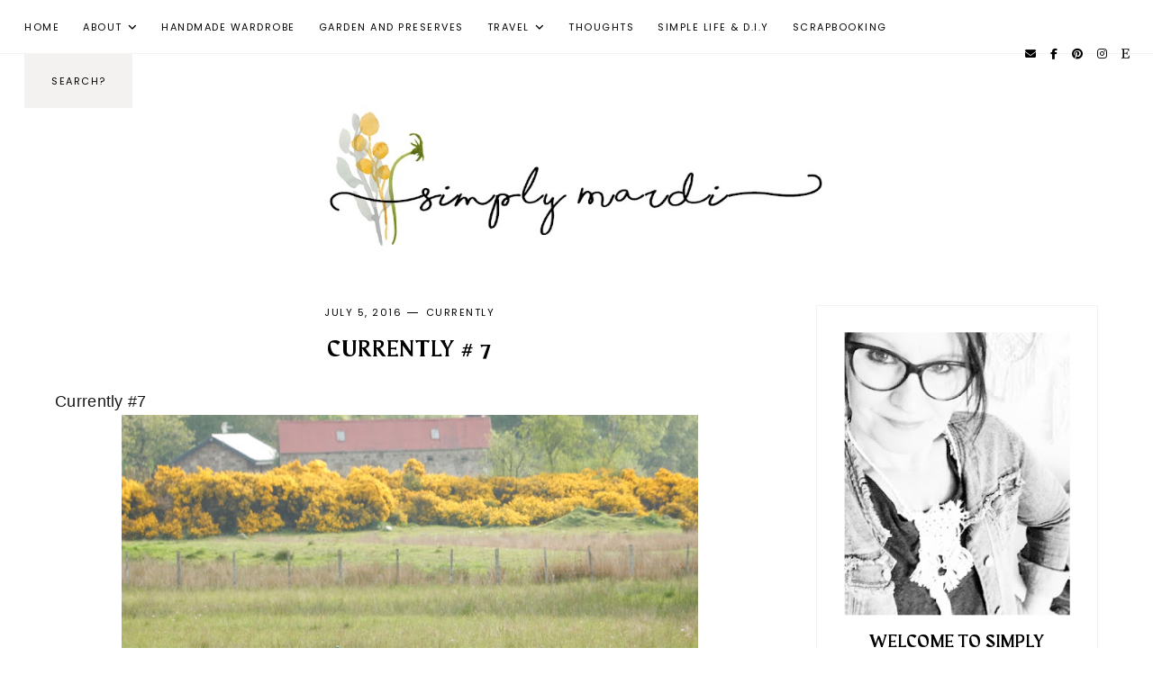

--- FILE ---
content_type: text/html; charset=UTF-8
request_url: https://www.simplymardi.com/2016/07/currently-7.html
body_size: 48817
content:
<!DOCTYPE html>
<html class='v2' dir='ltr' lang='en-GB' xmlns='http://www.w3.org/1999/xhtml' xmlns:b='http://www.google.com/2005/gml/b' xmlns:data='http://www.google.com/2005/gml/data' xmlns:expr='http://www.google.com/2005/gml/expr'>
<head>
<link href='https://www.blogger.com/static/v1/widgets/335934321-css_bundle_v2.css' rel='stylesheet' type='text/css'/>
<link href='//ajax.googleapis.com' rel='dns-prefetch'/>
<link href='//fonts.googleapis.com' rel='dns-prefetch'/>
<link href='//cdnjs.cloudflare.com' rel='dns-prefetch'/>
<script src='https://ajax.googleapis.com/ajax/libs/jquery/1.12.2/jquery.min.js' type='text/javascript'></script>
<!-- ADD GOOGLE FONTS -->
<link href='https://fonts.googleapis.com/css?family=Albert+Sans:400,400italic,700,700italic|Poppins:400|Sorts+Mill+Goudy:400,400italic' rel='stylesheet' type='text/css'/>
<!-- Font Awesome (ver 6.5.2) -->
<link crossorigin='anonymous' href='https://cdnjs.cloudflare.com/ajax/libs/font-awesome/6.5.2/css/all.min.css' integrity='sha512-SnH5WK+bZxgPHs44uWIX+LLJAJ9/2PkPKZ5QiAj6Ta86w+fsb2TkcmfRyVX3pBnMFcV7oQPJkl9QevSCWr3W6A==' referrerpolicy='no-referrer' rel='stylesheet'/>
<script crossorigin='anonymous' integrity='sha512-/2sZKAsHDmHNoevKR/xsUKe+Bpf692q4tHNQs9VWWz0ujJ9JBM67iFYbIEdfDV9I2BaodgT5MIg/FTUmUv3oyQ==' src='https://cdnjs.cloudflare.com/ajax/libs/fitvids/1.2.0/jquery.fitvids.min.js'></script>
<meta content='IE=EmulateIE7' http-equiv='X-UA-Compatible'/>
<meta content='width=device-width,initial-scale=1.0' name='viewport'/>
<meta content='text/html; charset=UTF-8' http-equiv='Content-Type'/>
<meta content='blogger' name='generator'/>
<link href='https://www.simplymardi.com/favicon.ico' rel='icon' type='image/x-icon'/>
<link href='https://www.simplymardi.com/2016/07/currently-7.html' rel='canonical'/>
<link rel="alternate" type="application/atom+xml" title="Simply Mardi - Atom" href="https://www.simplymardi.com/feeds/posts/default" />
<link rel="alternate" type="application/rss+xml" title="Simply Mardi - RSS" href="https://www.simplymardi.com/feeds/posts/default?alt=rss" />
<link rel="service.post" type="application/atom+xml" title="Simply Mardi - Atom" href="https://www.blogger.com/feeds/27254026/posts/default" />

<link rel="alternate" type="application/atom+xml" title="Simply Mardi - Atom" href="https://www.simplymardi.com/feeds/4637632300765872397/comments/default" />
<!--Can't find substitution for tag [blog.ieCssRetrofitLinks]-->
<link href='https://blogger.googleusercontent.com/img/b/R29vZ2xl/AVvXsEjBIQbqW3BrmmNO24W8YYIap6viCL-8mDM8RrN2EMNvW2O5NxJgzuz7lIv9n_wV9u0hb0oGqg0apl93xnOwEqOziotI4THB4hCfBM9mBCzFOmrG4NUhUth6i94fNbU62bqmN3utFg/s640/IMG_3929.JPG' rel='image_src'/>
<meta content='https://www.simplymardi.com/2016/07/currently-7.html' property='og:url'/>
<meta content='Currently # 7' property='og:title'/>
<meta content=' Currently #7        (ahhh...those holiday memories)      Thankful for  - The most amazing holiday memories of the British Isles and Norther...' property='og:description'/>
<meta content='https://blogger.googleusercontent.com/img/b/R29vZ2xl/AVvXsEjBIQbqW3BrmmNO24W8YYIap6viCL-8mDM8RrN2EMNvW2O5NxJgzuz7lIv9n_wV9u0hb0oGqg0apl93xnOwEqOziotI4THB4hCfBM9mBCzFOmrG4NUhUth6i94fNbU62bqmN3utFg/w1200-h630-p-k-no-nu/IMG_3929.JPG' property='og:image'/>
<title>Currently # 7 &#8212; Simply Mardi</title>
<!-- post pages -->
<meta content='summary_large_image' name='twitter:card'/>
<meta content='' name='twitter:description'/>
<meta content='Currently # 7' name='twitter:title'/>
<meta content='https://blogger.googleusercontent.com/img/b/R29vZ2xl/AVvXsEjBIQbqW3BrmmNO24W8YYIap6viCL-8mDM8RrN2EMNvW2O5NxJgzuz7lIv9n_wV9u0hb0oGqg0apl93xnOwEqOziotI4THB4hCfBM9mBCzFOmrG4NUhUth6i94fNbU62bqmN3utFg/s640/IMG_3929.JPG' name='twitter:image'/>
<script type='module'>//<![CDATA[
new Splide(".splide", {
autoplay: true,
rewind: true,
type: 'fade',
easing: 'linear',
interval: 3000,
speed: 1000,
arrows: true,
pagination: true,
}).mount();
//]]></script>
<script>//<![CDATA[
// Post Slider
// Written by XOmisse for xomisse.com
// Do NOT remove credits
function postslider(i){var e=i.feed.openSearch$totalResults.$t,r=[];document.write('<section class="splide" aria-label="Post Slider">'),document.write('<div class="splide__track"><ul class="splide__list">');for(var t=0;t<e;++t)r[t]=t;for(1==random_posts&&r.sort(function(){return .5-Math.random()}),numposts>e&&(numposts=e),t=0;t<numposts;++t){for(var l=i.feed.entry[r[t]],n=l.title.$t,v=0;v<l.link.length;v++)if("alternate"==l.link[v].rel){posturl=l.link[v].href;break}if("content"in l)var o=l.content.$t;if(a=(s=o).indexOf("<img"),b=s.indexOf('src="',a),c=s.indexOf('"',b+5),d=s.substr(b+5,c-b-5),-1!=a&&-1!=b&&-1!=c&&""!=d)var p=d;else p="https://3.bp.blogspot.com/-542AOxuoSCw/VfiLKUxzniI/AAAAAAAACLc/QkQHLufdbAY/s1600/1.jpg";var u=l.published.$t,f=u.substring(0,4),_=u.substring(5,7),w=u.substring(8,10),g=[];g[1]="January",g[2]="February",g[3]="March",g[4]="April",g[5]="May",g[6]="June",g[7]="July",g[8]="August",g[9]="September",g[10]="October",g[11]="November",g[12]="December";var A=buttontext;if(document.write('<li class="splide__slide"><a href="'+posturl+'">'),document.write('<div class="slider-content">'),document.write('<div class="slider-image"><img src="'+p+'" alt="'+n+'"/></div>'),1==showpostcontent){if(document.write('<div class="slider-text">'),1==showpostdate&&document.write('<div class="slider-date">'+g[parseInt(_,10)]+" "+w+", "+f+"</div>"),document.write('<div class="slider-title">'+n+"</div>"),o=o.replace(/<\S[^>]*>/g,""),1==showpostsummary){if(o.length<numchars)document.write('<div class="slider-snippet">'+o+"... </div>");else{var $=(o=o.substring(0,numchars)).lastIndexOf(" ");postcontentl=o.substring(0,$),document.write('<div class="slider-snippet">'+o+"... </div>")}}1==displaymore&&document.write('<div class="slider-button"><span>'+A+"</span></div>"),document.write('</div><div class="slider-overlay"></div>')}document.write("</div>"),document.write("</a></li>")}document.write("</ul></div>"),document.write("</section>")}var random_posts=!1;
//]]></script>
<style id='page-skin-1' type='text/css'><!--
/** ~
* Name:           Persephone
* Version:        1.0.0
* Last Update:    July 1, 2024
* Designer:       November Dahlia
* Website:        https://novemberdahlia.com
* Etsy:           https://novemberdahlia.etsy.com
* ~ **/
/* Variable definitions
=======================
<Group description="Links" selector=".wrapper">
<Variable name="link.color" description="Link Color" type="color" default="#644535"/>
<Variable name="link.hover" description="Hover Color" type="color" default="#555555"/>
<Variable name="post.link.color" description="Post Link Color" type="color" default="#222222"/>
<Variable name="post.link.hover" description="Post Link Color Hover" type="color" default="#999999"/>
<Variable name="post.link.border" description="Post Link Border" type="color" default="#222222"/>
<Variable name="post.link.border.hover" description="Post Link Border Hover" type="color" default="#999999"/>
</Group>
<Group description="Width" selector=".wrapper">
<Variable name="content.width" description="Content Width" type="length" default="0" min="0" max="1500px"/>
<Variable name="single.width" description="Single Post Width" type="length" default="0" min="0" max="1500px"/>
</Group>
<Group description="Text Font" selector=".wrapper">
<Variable name="body.font" description="Text Font" type="font" default="normal normal 14px Albert Sans"/>
<Variable name="body.color" description="Text Color" type="color" default="#000000"/>
<Variable name="body.bg" description="Blog Background" type="color" default="#ffffff"/>
<Variable name="quote.color" description="Blockquote Text Color" type="color" default="#000000"/>
<Variable name="quote.bg" description="Blockquote Background and Border" type="color" default="#eeebe8"/>
</Group>
<Group description="Headings Font" selector=".wrapper">
<Variable name="main.heading.font" description="H1, H2, H3 and H4 Font" type="font" default="normal normal 30px Maragsa"/>
<Variable name="h2.size" description="H2 Font Size" type="length" default="0" min="0" max="60px"/>
<Variable name="h3.size" description="H3 Font Size" type="length" default="0" min="0" max="60px"/>
<Variable name="h4.size" description="H4 Font Size" type="length" default="0" min="0" max="60px"/>
<Variable name="small.heading.font" description="H5 and H6 Font" type="font" default="normal normal 14px Poppins"/>
<Variable name="h6.size" description="H6 Font Size" type="length" default="0" min="0" max="60px"/>
</Group>
<Group description="Blog Title, Description and Logo" selector=".site-header">
<Variable name="header.bg" description="Section Background" type="color" default="#ffffff"/>
<Variable name="logo.width" description="Logo Width" type="length" default="0" min="0" max="1500px"/>
<Variable name="blog.title.font" description="Blog Title Font" type="font" default="normal normal 40px Maragsa"/>
<Variable name="blog.title.font.size" description="Blog Title Font Size (Mobile)" type="length" default="0" min="0" max="100px"/>
<Variable name="blog.title.color" description="Blog Title Color" type="color" default="#000000"/>
<Variable name="blog.description.font" description="Blog Description Font" type="font" default="normal normal 11px Poppins"/>
<Variable name="blog.description.color" description="Blog Description Color" type="color" default="#000000"/>
</Group>
<Group description="Navigation" selector=".main-menu-wrapper">
<Variable name="nav.bg" description="Navigation Background" type="color" default="#ffffff"/>
<Variable name="nav.border" description="Navigation Border" type="color" default="#f4f2f0"/>
<Variable name="nav.font" description="Navigation Font" type="font" default="normal normal 11px Poppins"/>
<Variable name="nav.link" description="Navigation Color" type="color" default="#000000"/>
<Variable name="nav.hover" description="Navigation Color Hover" type="color" default="#000000"/>
<Variable name="nav.submenu.border" description="Navigation Submenu Border" type="color" default="#f4f2f0"/>
<Variable name="nav.submenu.link" description="Navigation Submenu Color" type="color" default="#000000"/>
<Variable name="nav.submenu.hover" description="Navigation Submenu Color Hover" type="color" default="#ffffff"/>
<Variable name="nav.submenu.bg" description="Navigation Submenu Background" type="color" default="#ffffff"/>
<Variable name="nav.submenu.bg.hover" description="Navigation Submenu Background Hover" type="color" default="#222222"/>
</Group>
<Group description="Social Icons in Menu" selector=".menu-social">
<Variable name="menu.social.size" description="Icons Size" type="length" default="0" min="0" max="30px"/>
<Variable name="menu.social.link" description="Icons Color" type="color" default="#000000"/>
<Variable name="menu.social.hover" description="Icons Color Hover" type="color" default="#846d62"/>
</Group>
<Group description="Search Form in Menu" selector=".menu-search">
<Variable name="menu.search.bg" description="Search Form Background" type="color" default="#f4f2f0"/>
</Group>
<Group description="Entry Title and Meta" selector=".entry">
<Variable name="blog.header.bg" description="Entry Header Background (Blog)" type="color" default="#ffffff"/>
<Variable name="entry.title.font" description="Entry Title Font" type="font" default="normal normal 26px Maragsa"/>
<Variable name="entry.title.color" description="Entry Title Color" type="color" default="#000000"/>
<Variable name="entry.title.hover" description="Entry Title Color Hover" type="color" default="#846d62"/>
<Variable name="entry.meta.font" description="Entry Meta Font" type="font" default="normal normal 11px Poppins"/>
<Variable name="entry.meta.color" description="Entry Meta Color" type="color" default="#000000"/>
<Variable name="entry.meta.hover" description="Entry Meta Color Hover" type="color" default="#000000"/>
<Variable name="single.title.border" description="Single Page/Archive Title Border" type="color" default="#222222"/>
</Group>
<Group description="Share Icons" selector=".post-share">
<Variable name="share.size" description="Share Icons Size" type="length" default="0" min="0" max="30px"/>
<Variable name="share.color" description="Share Icons Color" type="color" default="#000000"/>
<Variable name="share.hover" description="Share Icons Color Hover" type="color" default="#ffffff"/>
<Variable name="share.bg" description="Share Icons Background" type="color" default="#eeebe8"/>
<Variable name="share.bg.hover" description="Share Icons Background Hover" type="color" default="#222222"/>
</Group>
<Group description="Related Posts" selector=".related-posts">
<Variable name="related.heading.font" description="Related Posts Heading Font" type="font" default="normal normal 18px Maragsa"/>
<Variable name="related.heading.color" description="Related Posts Heading Color" type="color" default="#000000"/>
<Variable name="related.title.font" description="Related Post Title Font" type="font" default="normal normal 12px Poppins"/>
<Variable name="related.title.color" description="Related Post Title Color" type="color" default="#000000"/>
<Variable name="related.title.hover" description="Related Post Title Color Hover" type="color" default="#846d62"/>
</Group>
<Group description="Post Navigation" selector=".post-navigation">
<Variable name="post.nav.bg" description="Post Navigation Background" type="color" default="#f4f2f0"/>
<Variable name="post.nav.border" description="Post Navigation Image Border" type="color" default="#ffffff"/>
<Variable name="post.nav.font" description="Post Navigation Title Font" type="font" default="normal normal 15px Maragsa"/>
<Variable name="post.nav.color" description="Post Navigation Title Color" type="color" default="#000000"/>
<Variable name="post.nav.hover" description="Post Navigation Title Color Hover" type="color" default="#846d62"/>
</Group>
<Group description="Comments" selector=".comments">
<Variable name="comment.author.font" description="Comment Author Name Font" type="font" default="normal normal 16px Maragsa"/>
<Variable name="comment.author.color" description="Comment Author Name Color" type="color" default="#000000"/>
<Variable name="comment.meta.font" description="Comment Date/Reply Font" type="font" default="normal normal 11px Poppins"/>
<Variable name="comment.meta.color" description="Comment Date/Reply Color" type="color" default="#000000"/>
</Group>
<Group description="Blog Pager" selector=".blog-pager">
<Variable name="pager.font" description="Blog Pager Font" type="font" default="normal normal 11px Poppins"/>
<Variable name="pager.color" description="Blog Pager Color" type="color" default="#000000"/>
<Variable name="pager.hover" description="Blog Pager Color Hover" type="color" default="#ffffff"/>
<Variable name="pager.bg" description="Blog Pager Background" type="color" default="#f4f2f0"/>
<Variable name="pager.bg.hover" description="Blog Pager Background Hover" type="color" default="#222222"/>
</Group>
<Group description="Slider" selector=".splide">
<Variable name="slider.bg" description="Slider Overlay Background" type="color" default="#222222"/>
<Variable name="slider.text.bg" description="Slider Text Background" type="color" default="transparent"/>
<Variable name="slider.title.font" description="Slider Title Font" type="font" default="normal normal 26px Maragsa"/>
<Variable name="slider.title.color" description="Slider Title Color" type="color" default="#ffffff"/>
<Variable name="slider.date.font" description="Slider Date Font" type="font" default="normal normal 11px Poppins"/>
<Variable name="slider.date.color" description="Slider Date Color" type="color" default="#ffffff"/>
<Variable name="slider.snippet.color" description="Slider Snippet Color" type="color" default="#ffffff"/>
<Variable name="slider.button.font" description="Slider Button Font" type="font" default="normal normal 10px Poppins"/>
<Variable name="slider.button.color" description="Slider Button Color" type="color" default="#ffffff"/>
<Variable name="slider.button.hover" description="Slider Button Color Hover" type="color" default="#999999"/>
<Variable name="slider.button.bg" description="Slider Button Background" type="color" default="#222222"/>
<Variable name="slider.button.bg.hover" description="Slider Button Background Hover" type="color" default="#222222"/>
<Variable name="slider.arrows" description="Slider Arrows Color" type="color" default="#ffffff"/>
<Variable name="slider.dots" description="Slider Dots Color" type="color" default="#ffffff"/>
</Group>
<Group description="Sidebar" selector=".sidebar">
<Variable name="sidebar.border" description="Sidebar Border" type="color" default="#f4f2f0"/>
<Variable name="sidebar.title.font" description="Widget Titles Font" type="font" default="normal normal 12px Poppins"/>
<Variable name="sidebar.title.color" description="Widget Titles Color" type="color" default="#000000"/>
</Group>
<Group description="Social Icons" selector=".sidebar">
<Variable name="social.size" description="Social Icons Size" type="length" default="0" min="0" max="30px"/>
<Variable name="social.color" description="Social Icons Color" type="color" default="#000000"/>
<Variable name="social.hover" description="Social Icons Color Hover" type="color" default="#ffffff"/>
<Variable name="social.bg" description="Social Icons Background" type="color" default="#eeebe8"/>
<Variable name="social.bg.hover" description="Social Icons Background Hover" type="color" default="#222222"/>
</Group>
<Group description="Subscribe and Search Forms" selector=".signup-form, .search-form">
<Variable name="form.font" description="Input and Button Font" type="font" default="normal normal 11px Poppins"/>
<Variable name="input.color" description="Input Color" type="color" default="#000000"/>
<Variable name="input.border" description="Input Border" type="color" default="#eeebe8"/>
<Variable name="input.bg" description="Input Background" type="color" default="#ffffff"/>
<Variable name="button.color" description="Button Color" type="color" default="#000000"/>
<Variable name="button.color.hover" description="Button Color Hover" type="color" default="#ffffff"/>
<Variable name="button.bg" description="Button Background" type="color" default="#eeebe8"/>
<Variable name="button.bg.hover" description="Button Background Hover" type="color" default="#222222"/>
</Group>
<Group description="Popular Posts" selector="ul.popular-posts">
<Variable name="popular.font" description="Post Title Font" type="font" default="normal normal 11px Poppins"/>
<Variable name="popular.color" description="Post Title Color" type="color" default="#000000"/>
<Variable name="popular.hover" description="Post Title Color Hover" type="color" default="#000000"/>
<Variable name="popular.border" description="Image/Between Posts Border" type="color" default="#f4f2f0"/>
</Group>
<Group description="Labels and LinkList" selector=".Label, .LinkList">
<Variable name="links.font" description="Labels/LinkList Font" type="font" default="normal normal 11px Poppins"/>
<Variable name="links.color" description="Labels/LinkList Color" type="color" default="#000000"/>
<Variable name="links.hover" description="Labels/LinkList Color Hover" type="color" default="#ffffff"/>
<Variable name="links.bg" description="Labels/LinkList Background" type="color" default="#eeebe8"/>
<Variable name="links.bg.hover" description="Labels/LinkList Background Hover" type="color" default="#222222"/>
</Group>
<Group description="Footer Grid" selector=".footer-widgets-wrap">
<Variable name="footer.width" description="Footer Grid Width" type="length" default="0" min="0" max="1500px"/>
<Variable name="footer.grid.bg" description="Site Footer Background" type="color" default="#f4f2f0"/>
</Group>
<Group description="Site Footer" selector=".site-footer">
<Variable name="footer.color" description="Site Footer Link and Text Color" type="color" default="#ffffff"/>
<Variable name="footer.hover" description="Site Footer Hover Color" type="color" default="#bbbbbb"/>
<Variable name="footer.bg" description="Site Footer Background" type="color" default="#222222"/>
</Group>
<Group description="Contact Form" selector=".contact-form">
<Variable name="contact.font" description="Input and Button Font" type="font" default="normal normal 11px Poppins"/>
<Variable name="contact.input.color" description="Input Color" type="color" default="#000000"/>
<Variable name="contact.input.border" description="Input Border" type="color" default="#eeebe8"/>
<Variable name="contact.input.bg" description="Input Background" type="color" default="#ffffff"/>
<Variable name="contact.button.color" description="Button Color" type="color" default="#000000"/>
<Variable name="contact.button.hover" description="Button Color Hover" type="color" default="#ffffff"/>
<Variable name="contact.button.bg" description="Button Background" type="color" default="#eeebe8"/>
<Variable name="contact.button.bg.hover" description="Button Background Hover" type="color" default="#222222"/>
</Group>
<Group description="Selection/Scroll to Top Arrow" selector=".wrapper">
<Variable name="selection.color" description="Selection Color" type="color" default="#ffffff"/>
<Variable name="selection.bg" description="Selection Background" type="color" default="#222222"/>
<Variable name="scrolltotop.color" description="Scroll to Top Color" type="color" default="#000000"/>
<Variable name="scrolltotop.bg" description="Scroll to Top Background" type="color" default="#eae6e2"/>
</Group>
*/
/*-----------------------------------------------
~ NORMALIZE
-----------------------------------------------*/
/*! normalize.css v3.0.1 | MIT License | git.io/normalize */
html{font-family:sans-serif;-ms-text-size-adjust:100%;-webkit-text-size-adjust:100%}body{margin:0}article,aside,details,figcaption,figure,footer,header,hgroup,main,nav,section,summary{display:block}audio,canvas,progress,video{display:inline-block;vertical-align:baseline}audio:not([controls]){display:none;height:0}[hidden],template{display:none}a{background:transparent}a:active,a:hover{outline:0}abbr[title]{border-bottom:1px dotted}b,strong{font-weight:bold}dfn{font-style:italic}h1{font-size:2em;margin:.67em 0}mark{background:#ff0;color:#000}small{font-size:80%}sub,sup{font-size:75%;line-height:0;position:relative;vertical-align:baseline}sup{top:-0.5em}sub{bottom:-0.25em}img{border:0}svg:not(:root){overflow:hidden}figure{margin:1em 40px}hr{-moz-box-sizing:content-box;box-sizing:content-box;height:0}pre{overflow:auto}code,kbd,pre,samp{font-family:monospace,monospace;font-size:1em}button,input,optgroup,select,textarea{color:inherit;font:inherit;margin:0}button{overflow:visible}button,select{text-transform:none}button,html input[type="button"],input[type="reset"],input[type="submit"]{-webkit-appearance:button;cursor:pointer}button[disabled],html input[disabled]{cursor:default}button::-moz-focus-inner,input::-moz-focus-inner{border:0;padding:0}input{line-height:normal}input[type="checkbox"],input[type="radio"]{box-sizing:border-box;padding:0}input[type="number"]::-webkit-inner-spin-button,input[type="number"]::-webkit-outer-spin-button{height:auto}input[type="search"]{-webkit-appearance:textfield;-moz-box-sizing:content-box;-webkit-box-sizing:content-box;box-sizing:content-box}input[type="search"]::-webkit-search-cancel-button,input[type="search"]::-webkit-search-decoration{-webkit-appearance:none}fieldset{border:1px solid #c0c0c0;margin:0 2px;padding:.35em .625em .75em}legend{border:0;padding:0}textarea{overflow:auto}optgroup{font-weight:bold}table{border-collapse:collapse;border-spacing:0}td,th{padding:0}.section{margin:0;}
/*-----------------------------------------------
~ GENERAL
-----------------------------------------------*/
.wrapper {
word-wrap: break-word;
}
*, *:after, *:before {
-webkit-box-sizing: border-box;
-moz-box-sizing: border-box;
box-sizing: border-box;
}
body {
font: normal normal 14px Albert Sans;
letter-spacing: 0.3px;
color: #000000;
background: #ffffff;
overflow-x: hidden;
}
a, a:visited, a:hover, a:active, a:focus {
text-decoration: none;
}
a, a:visited {
color: #644535;
}
a:hover {
color: #555555;
}
.post-body a, .post-body a:visited {
color: #222222;
border-bottom: 1px solid #222222;
padding: 0 0 2px;
}
.post-body a:hover {
color: #999999;
border-bottom: 1px solid #999999;
}
.widget {
line-height: 1.7 !important;
margin: 0 0 50px;
}
.widget:last-child {
margin: 0;
}
em {
font: normal italic 15px Sorts Mill Goudy;
}
b, bold, strong {
font-weight: bold;
}
p {
margin-top: 14px;
margin-bottom: 14px;
}
blockquote {
margin: 40px 0;
}
blockquote span {
color: #000000;
background: #eeebe8;
outline: 1px solid #eeebe8;
outline-offset: 10px;
margin: 10px;
padding: 25px;
display: block;
}
.separator a {
padding-top: 0 !important;
padding-bottom: 0 !important;
}
a.post-image-link {
margin-top: 12px;
margin-bottom: 12px;
border: 0 !important;
padding: 0 !important;
}
.post-body > *:first-child, .post-body > *:first-child a {
margin-top: 0 !important;
}
ul li, ol li {
line-height: 1.7;
}
a, input, button, .button, .related-post-title, .post-navigation-title, .popular-post-title, .slider-overlay, .slider-text, .slider-button span, .scroll-to-top, .scroll-to-top i, .pinterest-item a::before {
-webkit-transition: all 0.5s ease;
-moz-transition: all 0.5s ease;
-ms-transition: all 0.5s ease;
-o-transition: all 0.5s ease;
transition: all 0.5s ease;
}
:focus {
outline: 0;
}
img {
max-width: 100%;
width: auto;
height: auto;
}
.clearfix::before, .clearfix::after, #clearfix::before, #clearfix::after {
content: "";
display: table;
}
.clearfix::after, #clearfix::after {
clear: both;
}
input[type="text"], input[type="email"], input[type="tel"], input[type="url"], input[type="search"], textarea {
border-radius: 0 !important;
-webkit-appearance: none !important;
}
::-ms-input-placeholder {
color: #000;
opacity: 1;
}
:-ms-input-placeholder {
color: #000;
opacity: 1;
}
::placeholder {
color: #000;
opacity: 1;
}
input:focus::-webkit-input-placeholder, textarea:focus::-webkit-input-placeholder {
color: transparent !important;
}
input:focus:-moz-placeholder, textarea:focus:-moz-placeholder {
color: transparent !important;
}
input:focus::-moz-placeholder, textarea:focus::-moz-placeholder {
color: transparent !important;
}
input:focus:-ms-input-placeholder, textarea:focus:-ms-input-placeholder {
color: transparent !important;
}
::-moz-selection {
color: #ffffff;
background: #222222;
}
::selection {
color: #ffffff;
background: #222222;
}
.site-footer .widget, .site-footer .widget:last-child {
margin: 0 !important;
}
.site-footer {
font-size: 10.5px;
text-transform: uppercase;
letter-spacing: 1.5px;
text-align: center;
padding: 30px;
margin-bottom: -2px;
color: #ffffff;
background: #222222;
display: flex;
flex-wrap: wrap;
flex-direction: row;
justify-content: center;
align-items: center;
}
.site-footer a, .site-footer a:visited {
color: #ffffff;
}
.site-footer a:hover {
color: #bbbbbb;
}
.menu-footer .widget-content ul::before {
content: '';
width: 25px;
display: inline-block;
vertical-align: middle;
height: 1px;
background: #ffffff;
margin: 0 10px 0 12px;
}
.menu-footer.no-items::before {
display: none !important;
}
.menu-footer ul {
padding: 0;
margin: 0;
list-style: none;
list-style-type: none;
}
.menu-footer ul li {
padding: 0 !important;
display: inline;
margin: 0 5px;
}
.menu-footer ul li:first-child {
margin-left: 0;
}
.menu-footer ul li:last-child {
margin-right: 0;
}
.site-footer .credit .sep {
margin-left: 4px;
}
@media screen and (max-width: 767px) {
.menu-footer {
display: block;
width: 100%;
margin-top: 15px;
}
.menu-footer.no-items {
margin-top: 0;
}
.menu-footer .widget-content ul::before {
display: none !important;
}
}
.scroll-to-top {
text-align: center;
cursor: pointer;
position: fixed;
right: 16px;
bottom: 20px;
z-index: 9;
opacity: 0;
visibility: hidden;
}
.scroll-to-top.is-visible {
opacity: 1;
visibility: visible;
}
.scroll-to-top i {
width: 34px;
height: 34px;
line-height: 34px;
border-radius: 50%;
display: inline-block;
}
.scroll-to-top i, .scroll-to-top i:visited, .scroll-to-top i:hover {
color: #000000;
background: #eae6e2;
}
.scroll-to-top:hover {
opacity: 0.75;
}
.instagram-feed {
line-height: 0 !important;
padding: 0 10px;
}
.pinterest, .pinterest-row {
width: 100%;
display: grid;
column-gap: 10px;
-moz-column-gap: 10px;
-webkit-column-gap: 10px;
row-gap: 10px;
}
.pinterest {
grid-template-columns: repeat(2,minmax(0,1fr));
}
.pinterest-row {
grid-template-columns: repeat(6,minmax(0,1fr));
padding: 0 10px;
}
@media screen and (max-width: 767px) {
.pinterest-row {
grid-template-columns: repeat(3,minmax(0,1fr));
}
}
.pinterest-item {
position: relative;
}
.pinterest-image {
width: 100%;
padding-bottom: 100%;
background-size: cover !important;
background-position: center !important;
}
.pinterest-item a::before {
content: '';
background-color: #222;
opacity: 0;
position: absolute;
width: 100%;
height: 100%;
top: 0;
left: 0;
z-index: 2;
}
.pinterest-item a:focus::before, .pinterest-item a:hover::before {
opacity: 0.3;
}
.blog-feeds, .post-feeds, .main-menu-wrapper h3.title, .site-footer h3.title {
display: none !important;
}
/*-----------------------------------------------
~ LAYOUT
-----------------------------------------------*/
.content-wrap, .single-item .content-wrap {
width: 100%;
margin-left: auto;
margin-right: auto;
}
.content-wrap {
max-width: 1300px;
padding-left: 1.5em;
padding-right: 1.5em;
}
.single-item .content-wrap {
max-width: 1200px;
}
@media screen and (min-width: 768px) {
.content {
width: 68%;
float: left;
}
.sidebar {
width: 27%;
float: right;
}
}
@media screen and (max-width: 767px) {
.sidebar {
max-width: 300px;
width: 100%;
margin-left: auto;
margin-right: auto;
margin-bottom: 50px;
}
}
.remove-sidebar .content {
width: 100% !important;
float: none !important;
}
.remove-sidebar .sidebar {
display: none !important;
}
/*-----------------------------------------------
~ HEADINGS
-----------------------------------------------*/
h1, h2, h3, h4, h5, h6 {
line-height: 1.3 !important;
margin: 0 0 18px;
}
h1, h2, h3, h4 {
font: normal normal 30px Maragsa;
text-transform: uppercase;
letter-spacing: 1.5px;
}
h2 {
font-size: 26px;
}
h3 {
font-size: 22px;
}
h4 {
font-size: 18px;
}
h5, h6 {
font: normal normal 14px Poppins;
text-transform: uppercase;
letter-spacing: 2px;
}
h6 {
font-size: 11px;
}
/*-----------------------------------------------
~ BLOG TITLE, DESCRIPTION AND LOGO
-----------------------------------------------*/
.site-header {
background: #ffffff;
padding: 4em 1.5em 3.8em;
}
.header-widget {
text-align: center;
}
.header-widget img {
max-width: 650px;
width: 100%;
margin-left: auto;
margin-right: auto;
}
.header-widget h1 {
font: normal normal 40px Maragsa;
text-transform: uppercase;
letter-spacing: 2px;
line-height: 1 !important;
-webkit-font-smoothing: antialiased;
padding: 0;
margin: 0;
}
@media screen and (max-width: 767px) {
.header-widget h1 {
font-size: 40px !important;
}
}
.header-widget h1, .header-widget h1 a, .header-widget h1 a:visited, .header-widget h1 a:hover {
color: #000000;
}
.header-widget p {
font: normal normal 11px Poppins;
color: #000000;
text-transform: uppercase;
letter-spacing: 1.5px;
line-height: 1.3;
padding: 0;
margin: 0;
}
/*-----------------------------------------------
~ NAVIGATION
-----------------------------------------------*/
#main-menu-wrap {
visibility: hidden;
}
.main-menu-wrapper {
width: 100%;
top: 0;
left: 0;
position: sticky;
z-index: 10;
font: normal normal 11px Poppins;
text-transform: uppercase;
letter-spacing: 1.5px;
background: #ffffff;
border-bottom: 1px solid #f4f2f0;
padding: 0 1.3em;
}
ul.menu-container, ul.menu-container ul {
padding: 0;
margin: 0;
list-style: none;
list-style-type: none;
}
ul.menu-container li {
position: relative;
padding: 0;
margin: 0;
}
.main-menu-wrapper a {
font-weight: inherit !important;
}
.main-menu-wrapper ul li > a, .main-menu-wrapper ul li > a:visited {
color: #000000;
}
.main-menu-wrapper ul li > a:hover {
color: #000000;
}
.main-menu-wrapper .level-two, .main-menu-wrapper .level-three {
display: none;
text-align: left;
z-index: 7;
padding: 0;
border: 1px solid #f4f2f0;
}
.main-menu-wrapper .level-three {
top: 10px;
}
.main-menu-wrapper ul li ul li a, .main-menu-wrapper ul li ul li a:visited {
color: #000000;
background: #ffffff;
padding: 15px;
height: auto;
line-height: normal;
display: block;
}
.main-menu-wrapper ul li ul li a:hover {
color: #ffffff;
background: #222222;
}
.menu-social {
font-size: 12px;
}
.menu-social a, .menu-social a:visited {
color: #000000;
margin-right: 10px;
}
.menu-social a:hover {
color: #846d62;
}
.menu-search input {
font: normal normal 11px Poppins;
text-transform: uppercase;
letter-spacing: 1.5px;
background: #f4f2f0;
border: 0;
width: 120px;
padding: 0 10px;
text-align: center;
}
.menu-toggle {
left: 0;
position: relative;
margin: 20px 0;
padding: 0 !important;
border: 0 !important;
background-color: transparent !important;
cursor: pointer;
font-size: 0 !important;
}
.menu-toggle::after {
content: '\f0c9';
font-family: 'Font Awesome 6 Free' !important;
font-weight: 900;
font-size: 17px;
color: #000000;
margin-left: 1em;
}
.menu-toggle.is-open::after {
content: '\f00d';
}
.main-menu-wrapper .widget, .main-menu-wrapper .widget:last-child {
margin: 0 !important;
}
@media screen and (min-width: 971px) {
#main-menu-wrap {
width: 100%;
display: grid;
grid-template-columns: minmax(0,1fr) auto;
align-items: center;
}
.main-menu {
display: flex !important;
flex-direction: row;
flex-wrap: wrap;
align-items: center;
}
.main-menu-wrapper, ul.menu-container li > a, .menu-search input {
height: 60px;
line-height: 60px;
}
.menu-search input {
margin: 0 13px;
}
ul.menu-container {
display: flex;
flex-direction: row;
flex-wrap: wrap;
}
.main-menu-wrapper ul li > a {
padding: 0 13px;
display: block;
}
ul.menu-container > li.sharewidth > a:after, ul.menu-container .level-two > li.sharewidth > a:after {
font-family: 'Font Awesome 6 Free' !important;
font-weight: 900;
margin: 0 0 0 6px;
line-height: 0;
}
ul.menu-container > li.sharewidth > a:after {
content: '\f107';
}
ul.menu-container .level-two > li.sharewidth > a:after {
content: '\f105';
}
.main-menu-wrapper li.parent:hover .level-two, .main-menu-wrapper .child-item.sharewidth:hover .level-three {
display: block;
}
.menu-container li ul, .menu-container li ul li ul {
position: absolute;
width: 220px;
margin: -1px 0 0 -3px;
}
.menu-container li ul li ul {
left: 220px;
margin: -1em 0 0 -2px;
}
.menu-toggle, .main-menu-wrapper .fa-angle-down {
display: none;
}
}
@media screen and (max-width: 970px) {
#main-menu-wrap {
display: grid;
grid-template-columns: auto minmax(0, 1fr);
align-items: center;
}
.menu-socials {
padding-right: 1em;
text-align: right;
}
.main-menu-wrapper {
padding: 0;
}
.main-menu {
display: none;
width: 100%;
height: calc(100% - 57px);
overflow-y: scroll;
position: fixed;
top: 57px;
left: 0;
padding: 0.5em 1.5em 1.5em;
background: #ffffff;
}
.main-menu.is-open {
display: block;
}
.main-menu::-webkit-scrollbar {
display: none !important;
}
ul.menu-container > li {
padding: 0;
display: block;
}
ul.menu-container > li a {
padding: 1.2em 0;
display: block;
}
.main-menu-wrapper li.sharewidth > a {
width: 80%;
}
.main-menu-wrapper .level-two, .main-menu-wrapper .level-three {
width: 100%;
margin: 0;
}
.main-menu-wrapper .level-three {
width: calc(100% - 30px);
margin-left: 15px;
margin-right: 15px;
}
.main-menu-wrapper .fa-angle-down {
position: absolute;
top: 0.9em;
right: 0;
width: 60px;
text-align: right;
font-size: 13px;
cursor: pointer;
}
.main-menu-wrapper .level-two .fa-angle-down {
top: 0;
padding: 15px;
}
.menu-search input {
width: 100%;
text-align: left;
padding: 16px;
margin-top: 10px;
}
.mobile-menu-is-open {
overflow: hidden;
}
}
/*-----------------------------------------------
~ SINGLE
-----------------------------------------------*/
.entry {
position: relative;
}
.entry-header {
text-align: center;
margin-bottom: 25px;
}
.entry-title, .archive-title {
font: normal normal 26px Maragsa;
color: #000000;
text-transform: uppercase;
letter-spacing: 2px;
margin: 0;
}
.archive-title, .single-page .entry-title {
text-align: center;
margin: 0 0 40px;
}
.archive-title::after, .single-page .entry-title::after {
content: '';
border-bottom: 1px solid #222222;
display: block;
width: 100px;
margin: 10px auto 0;
}
.entry-title a, .entry-title a:visited {
color: #000000;
}
.entry-title a:hover {
color: #846d62;
}
.entry-meta {
font: normal normal 11px Poppins;
color: #000000;
text-transform: uppercase;
letter-spacing: 1.5px;
}
.entry-header .entry-meta {
margin-bottom: 17px;
}
.entry-meta a, .entry-meta a:visited {
color: #000000;
}
.entry-meta a:hover {
color: #000000;
}
.entry-meta em {
font-size: 12px !important;
text-transform: none;
letter-spacing: 0.8px;
}
.entry-header .entry-meta > span::after {
content: '';
width: 12px;
display: inline-block;
vertical-align: middle;
height: 1px;
background: #000;
margin: 0 4px 0 6px;
}
.entry-header .entry-meta > span:last-child::after {
display: none !important;
}
.post-labels > span::after {
content: ", ";
}
.post-labels > span:last-child::after {
display: none !important;
}
.post-footer {
text-align: center;
margin-top: 25px;
}
.post-footer .post-author {
display: block;
padding: 0 0 20px;
}
.post-author::after {
content: '\f004';
font-family: 'Font Awesome 6 Free' !important;
font-weight: 900;
padding-left: 3px;
}
.post-share i {
width: 11px;
height: 11px;
}
.post-share a, .post-share a:visited {
font-size: 11px;
color: #000000;
background-color: #eeebe8;
border-radius: 50%;
width: 34px;
height: 34px;
line-height: 34px;
display: inline-block;
text-align: center;
margin: 0 3px 6px;
box-shadow: none !important;
}
.post-share a:hover {
color: #ffffff;
background-color: #222222;
box-shadow: none !important;
}
.post-share a:first-child {
margin-left: 0;
}
.post-share a:last-child {
margin-right: 0;
}
/* Related Posts */
.related-posts-wrap {
margin-top: 35px;
}
.related-posts-wrap h4 {
font: normal normal 18px Maragsa;
color: #000000;
text-transform: uppercase;
letter-spacing: 1.5px;
text-align: center;
margin: 0 0 20px;
}
.related-posts {
display: grid;
grid-template-columns: minmax(0,1fr);
column-gap: 25px;
-moz-column-gap: 25px;
-webkit-column-gap: 25px;
row-gap: 25px;
}
@media screen and (min-width: 601px) {
.related-posts {
grid-template-columns: repeat(3,minmax(0,1fr));
}
}
.related-post-image {
width: 100%;
padding-bottom: 70%;
position: relative;
}
.related-post-image img {
position: absolute;
left: 50%;
top: 50%;
transform: translate(-50%, -50%);
height: 100%;
width: 100%;
object-fit: cover;
}
.related-post-title {
font: normal normal 12px Poppins;
color: #000000;
text-transform: uppercase;
letter-spacing: 1.5px;
padding: 8px 0 0;
}
.related-post:hover .related-post-title {
color: #846d62;
}
/* Post Navigation */
.post-navigation {
display: flex;
gap: 20px;
flex-direction: row;
flex-wrap: wrap;
justify-content: space-between;
background: #f4f2f0;
padding: 22px;
margin-top: 50px;
}
.post-navigation .previous-entry {
flex: 1;
text-align: left;
}
.post-navigation .next-entry {
flex: 1;
text-align: right;
}
.post-navigation-image {
width: 80px;
padding-bottom: 80px;
position: relative;
}
.post-navigation-image img {
position: absolute;
left: 50%;
top: 50%;
transform: translate(-50%, -50%);
height: 100%;
width: 100%;
object-fit: cover;
border-radius: 50%;
border: 5px solid #ffffff;
}
.post-navigation .previous-entry a, .post-navigation .next-entry a {
display: grid;
align-items: center;
column-gap: 15px;
-moz-column-gap: 15px;
-webkit-column-gap: 15px;
}
.post-navigation .previous-entry a {
grid-template-columns: 80px minmax(0,1fr);
}
.post-navigation .next-entry a {
grid-template-columns: minmax(0,1fr) 80px;
}
.post-navigation-title {
font: normal normal 15px Maragsa;
color: #000000;
text-transform: uppercase;
letter-spacing: 1.5px;
line-height: 1.4;
}
.post-navigation a:hover .post-navigation-title {
color: #846d62;
}
@media screen and (max-width: 767px) {
.post-navigation {
flex-direction: column;
}
}
/* Comments */
.comments {
margin-top: 50px;
}
.comments .avatar-image-container {
display: none !important;
}
.comments .comment-block {
margin-left: 0 !important;
}
.comments .comments-content .comment-replies {
margin-left: 20px !important;
}
.comments .comments-content .user {
font: normal normal 16px Maragsa;
text-transform: uppercase;
letter-spacing: 1.5px;
}
.comments .comments-content .user a, .comments .comments-content .user a:visited, .comments .comments-content .user a:hover {
color: #000000;
}
.comments .secondary-text, .comments .comment-reply, .comments .thread-count {
font: normal normal 11px Poppins;
text-transform: uppercase;
letter-spacing: 1.5px;
}
.comments .secondary-text a, .comments .secondary-text a:visited, .comments .secondary-text a:hover, .comments .comment-reply, .comments .thread-count a, .comments .thread-count a:visited, .comments .thread-count a:hover {
color: #000000;
text-decoration: none !important;
}
.comments .secondary-text > .comment-reply::after {
content: '';
width: 12px;
display: inline-block;
vertical-align: middle;
height: 1px;
background: #000;
margin: 0 4px 0 6px;
}
.comments .continue a {
padding: 0 !important;
}
.comments .thread-arrow {
display: none !important;
}
.comments .thread-count a::after {
content: '\f107';
font-family: 'Font Awesome 6 Free' !important;
font-weight: 900;
padding: 0 0 0 6px;
}
.comments .thread-collapsed .thread-count a::after {
content: '\f106';
}
/*-----------------------------------------------
~ BLOG
-----------------------------------------------*/
.grid-layout .blog-posts {
display: grid;
grid-template-columns: minmax(0,1fr);
column-gap: 40px;
-moz-column-gap: 40px;
-webkit-column-gap: 40px;
row-gap: 30px;
}
@media screen and (min-width: 768px) {
.grid-layout .blog-posts {
grid-template-columns: repeat(3,minmax(0,1fr));
}
}
@media screen and (min-width: 600px) and (max-width: 767px) {
.grid-layout .blog-posts {
grid-template-columns: repeat(2,minmax(0,1fr));
}
}
.grid-layout .entry-content-wrap {
width: calc(100% - 50px);
position: relative;
margin-top: -60px;
margin-left: 25px;
background: #ffffff;
padding: 25px;
text-align: center;
}
.grid-layout .entry-content-wrap .entry-header {
margin-bottom: 0;
}
.entry-thumbnail-size {
width: 100%;
padding-bottom: 125%;
position: relative;
}
.entry-thumbnail-size img {
position: absolute;
left: 50%;
top: 50%;
transform: translate(-50%, -50%);
height: 100%;
width: 100%;
object-fit: cover;
}
.blog-pager {
font: normal normal 11px Poppins;
text-transform: uppercase;
letter-spacing: 1.5px;
margin: 30px 0 50px !important;
}
.blog-pager a, .blog-pager a:visited {
color: #000000;
background: #f4f2f0;
display: inline-block;
padding: 15px 22px;
}
.blog-pager a:hover {
color: #ffffff;
background: #222222;
}
.blog-pager-newer-link {
float: left;
}
.blog-pager-older-link {
float: right;
}
/*-----------------------------------------------
~ HOME
-----------------------------------------------*/
.home-content .widget, .home-content .widget:last-child {
margin: 0 auto 60px !important;
}
/*-----------------------------------------------
~ SLIDER
-----------------------------------------------*/
.splide {
max-width: 1300px;
width: 100%;
padding: 0 1.5em;
margin: 0 auto;
}
li.splide__slide {
padding: 0 !important;
position: relative;
}
.slider-image {
width: 100%;
position: relative;
}
.slider-image img {
position: absolute;
left: 50%;
top: 50%;
transform: translate(-50%, -50%);
height: 100%;
width: 100%;
object-fit: cover;
}
.slider-text {
text-align: center;
max-width: 500px;
width: 100%;
padding: 35px 30px;
background: transparent;
top: 50%;
left: 50%;
position: absolute;
-webkit-transform: translate(-50%, -50%);
-ms-transform: translate(-50%, -50%);
transform: translate(-50%, -50%);
z-index: 2;
}
.slider-title {
font: normal normal 26px Maragsa;
color: #ffffff;
text-transform: uppercase;
letter-spacing: 2px;
line-height: 1.3;
}
.slider-date {
font: normal normal 11px Poppins;
color: #ffffff;
text-transform: uppercase;
letter-spacing: 1.5px;
margin: 0 0 17px;
}
.slider-snippet {
font-size: 14px;
color: #ffffff;
line-height: 1.5;
margin: 15px 0 0;
}
.slider-button {
font: normal normal 10px Poppins;
text-transform: uppercase;
letter-spacing: 1.5px;
margin: 18px 0 0;
}
.slider-button span {
color: #ffffff;
background: #222222;
display: inline-block;
padding: 12px 22px;
}
.slider-button span:hover {
color: #999999;
background: #222222;
}
.slider-overlay {
top: 0;
left: 0;
width: 100%;
height: 100%;
position: absolute;
background: #222222;
opacity: 0.3;
z-index: 1;
}
li.splide__slide:hover .slider-text, li.splide__slide:hover .slider-overlay {
opacity: 0;
}
.splide__arrows {
position: relative;
padding: 0 10px;
}
.splide__arrow {
background: transparent !important;
top: 20px !important;
transform: none !important;
width: 50px !important;
height: 50px !important;
}
.splide__arrow svg {
fill: #ffffff !important;
width: 40px !important;
height: 40px !important;
}
.splide__arrow--next {
right: 20px !important;
}
.splide__arrow--prev {
left: auto !important;
right: 55px;
}
.splide__arrow:hover:not(:disabled) {
opacity: 1 !important;
}
.splide__pagination {
display: none;
}
.splide__pagination__page {
background: transparent;
border: 1.5px solid #ffffff;
width: 11px !important;
height: 11px !important;
opacity: 1 !important;
}
.splide__pagination__page.is-active {
background: #ffffff;
transform: none !important;
}
@media screen and (min-width: 768px) {
.slider-image {
height: 550px;
}
}
@media screen and (max-width: 767px) {
.slider-image {
height: 320px;
}
.slider-snippet, .slider-button {
display: none;
}
}
/*-----------------------------------------------
~ SIDEBAR
-----------------------------------------------*/
.sidebar {
margin-bottom: 40px;
}
.sidebar h3.title {
font: normal normal 12px Poppins;
color: #000000;
text-transform: uppercase;
letter-spacing: 1.5px;
text-align: center;
margin: 0 0 20px;
}
.sidebar .widget, .sidebar .widget:last-child {
border: 1px solid #f4f2f0;
padding: 30px;
margin: 0 0 -1px;
}
/* Sidebar Profile */
.profile-title {
font: normal normal 30px Maragsa;
font-size: 20px !important;
text-transform: uppercase;
letter-spacing: 1px;
text-align: center;
margin: 0 0 12px;
}
.profile-image {
width: 100%;
padding-bottom: 125%;
position: relative;
margin: 0 0 20px;
}
.profile-image img {
position: absolute;
left: 50%;
top: 50%;
transform: translate(-50%, -50%);
height: 100%;
width: 100%;
object-fit: cover;
}
.profile-text {
text-align: center;
margin: 0;
}
/* Social Icons */
.social-icons {
text-align: center;
}
.social-icons i {
width: 12px;
height: 12px;
}
.social-icons a, .social-icons a:visited {
font-size: 12px;
color: #000000;
background-color: #eeebe8;
border-radius: 50%;
width: 34px;
height: 34px;
line-height: 34px;
display: inline-block;
text-align: center;
margin: 0 3px 6px;
box-shadow: none !important;
}
.social-icons a:hover {
color: #ffffff;
background-color: #222222;
box-shadow: none !important;
}
.social-icons a:first-child {
margin-left: 0;
}
.social-icons a:last-child {
margin-right: 0;
}
/* Subscribe and Search */
.signup-form, .search-form {
width: 100%;
display: grid;
grid-template-columns: minmax(0,1fr) auto;
}
.signup-form input, .search-form input {
font: normal normal 11px Poppins;
text-transform: uppercase;
letter-spacing: 1.5px;
color: #000000;
border: 1px solid #eeebe8;
background: #ffffff;
padding: 14px;
border-radius: 0;
text-align: left;
margin-right: 7px;
}
.signup-form input[type="submit"], .search-form input[type="submit"] {
flex: none;
width: 100%;
margin-right: 0;
border: 0 !important;
color: #000000;
background: #eeebe8;
padding: 14px 19px;
}
.signup-form input[type="submit"]:hover, .search-form input[type="submit"]:hover {
color: #ffffff;
background: #222222;
}
.signup-form ::-ms-input-placeholder, .search-form ::-ms-input-placeholder {
color: #000000;
}
.signup-form :-ms-input-placeholder, .search-form :-ms-input-placeholder {
color: #000000;
}
.signup-form ::placeholder, .search-form ::placeholder {
color: #000000;
}
.signup-form.form-stacked {
grid-template-columns: minmax(0,1fr);
row-gap: 8px;
}
.signup-form.form-stacked input {
text-align: center;
margin: 0 !important;
}
/* Popular Posts */
.PopularPosts h3.title::after {
content: '\f004';
font-family: 'Font Awesome 6 Free' !important;
font-weight: 900;
}
ul.popular-posts {
padding: 0;
margin: 0;
list-style: none;
list-style-type: none;
}
ul.popular-posts li {
padding: 0 0 20px !important;
margin: 0 0 20px;
border-bottom: 1px solid #f4f2f0;
}
ul.popular-posts li:last-child {
margin: 0;
padding: 0 !important;
border-bottom: 0;
}
.post-content {
display: grid;
grid-template-columns: 80px minmax(0,1fr);
align-items: center;
column-gap: 15px;
-moz-column-gap: 15px;
-webkit-column-gap: 15px;
}
.popular-post-thumbnail {
width: 100%;
padding-bottom: 100%;
position: relative;
}
.popular-post-thumbnail img {
position: absolute;
left: 50%;
top: 50%;
transform: translate(-50%, -50%);
height: 100%;
width: 100%;
object-fit: cover;
border-radius: 50%;
border: 5px solid #f4f2f0;
padding: 0 !important;
margin: 0 !important;
}
.popular-post-title {
font: normal normal 11px Poppins;
color: #000000;
text-transform: uppercase;
letter-spacing: 1.5px;
}
ul.popular-posts li:hover .popular-post-title {
color: #000000;
}
/* Labels and LinkList */
.content-wrapper .LinkList ul, .content-wrapper .Label ul {
font: normal normal 11px Poppins;
text-transform: uppercase;
letter-spacing: 1.5px;
padding: 0;
margin: 0;
list-style: none;
list-style-type: none;
text-align: center;
}
.content-wrapper .LinkList ul li, .content-wrapper .Label ul li {
padding: 0 !important;
margin: 0 0 10px;
}
.content-wrapper .LinkList ul li:last-child, .content-wrapper .Label ul li:last-child {
margin: 0;
}
.content-wrapper .LinkList a, .content-wrapper .LinkList a:visited, .content-wrapper .Label a, .content-wrapper .Label a:visited {
color: #000000;
background: #eeebe8;
display: block;
padding: 13px 10px;
}
.content-wrapper .LinkList a:hover, .content-wrapper .Label a:hover {
color: #ffffff;
background: #222222;
}
/*-----------------------------------------------
~ FOOTER
-----------------------------------------------*/
.before-footer-wrap h3.title, .footer-widgets-wrap h3.title, .after-footer-wrap h3.title {
text-align: center;
margin: 0 0 18px;
}
.before-footer-wrap .widget, .before-footer-wrap .widget:last-child, .footer-widgets-wrap .widget, .after-footer-wrap .widget {
margin: 0 0 50px !important;
}
.after-footer-is-empty .before-footer-wrap .widget:last-child, .footer-widgets-wrap .widget:last-child, .after-footer-wrap .widget:last-child {
margin: 0 !important;
}
.footer-widgets-wrap {
background: #f4f2f0;
}
.footer-widgets {
max-width: 1300px;
width: 100%;
padding: 0 1.5em;
margin: 0 auto 60px;
display: flex;
flex-wrap: wrap;
}
.footer-grid-is-empty .footer-widgets {
margin: 0 auto;
}
.footer-widget-area.no-items {
display: none !important;
}
@media screen and (min-width: 768px) {
.footer-widgets {
flex-direction: row;
gap: 50px;
}
.footer-widget-area {
flex: 1;
padding: 50px 0;
}
.footer-widget-area.footer-2 {
flex: 1.5;
}
.footer-widget-area.no-items {
padding: 0 !important;
}
}
@media screen and (max-width: 767px) {
.footer-widgets {
row-gap: 50px;
padding: 50px 1.5em;
flex-direction: column;
}
.footer-grid-is-empty .footer-widgets {
row-gap: 0 !important;
padding: 0 !important;
}
}
/*-----------------------------------------------
~ CONTACT FORM
-----------------------------------------------*/
.contact-form .contact-form-name {
width: calc(50% - 8px);
float: left;
}
.contact-form .contact-form-email {
width: calc(50% - 8px);
float: right;
}
.contact-form textarea {
width: 100%;
}
.contact-form input, .contact-form input:focus, .contact-form input:hover, .contact-form textarea, .contact-form textarea:focus, .contact-form textarea:hover {
color: #000000;
border: 1px solid #eeebe8 !important;
background: #ffffff;
box-shadow: none !important;
padding: 15px;
margin: 0 0 16px;
height: auto !important;
max-width: none !important;
}
.contact-form ::-ms-input-placeholder {
color: #000000 !important;
font: normal normal 11px Poppins;
text-transform: uppercase;
letter-spacing: 1.5px;
}
.contact-form :-ms-input-placeholder {
color: #000000 !important;
font: normal normal 11px Poppins;
text-transform: uppercase;
letter-spacing: 1.5px;
}
.contact-form ::placeholder {
color: #000000 !important;
font: normal normal 11px Poppins;
text-transform: uppercase;
letter-spacing: 1.5px;
}
.contact-form button, .contact-form button:visited {
font: normal normal 11px Poppins;
text-transform: uppercase;
letter-spacing: 1.5px;
color: #000000;
background: #eeebe8;
border: 0 !important;
border-radius: 0 !important;
width: auto;
display: block;
margin: 0 auto;
padding: 15px 30px;
}
.contact-form button:hover {
color: #ffffff;
background: #222222;
}
@media screen and (max-width: 600px) {
.contact-form input {
width: 100% !important;
float: none !important;
}
}

--></style>
<style>
@font-face {
    font-family: 'Maragsa';
    src: url('[data-uri]') format('woff2');
    font-weight: normal;
    font-style: normal;
    font-display: swap;
}
</style>
<script>//<![CDATA[
// Related posts.
var relatedTitles=new Array();var relatedTitlesNum=0;var relatedUrls=new Array();var thumburl=new Array();function related_results_labels_thumbs(e){for(var i=0;i<e.feed.entry.length;i++){var f=e.feed.entry[i];relatedTitles[relatedTitlesNum]=f.title.$t;try{thumburl[relatedTitlesNum]=f.gform_foot.url}catch(error){s=f.content.$t;a=s.indexOf("<img");b=s.indexOf("src=\"",a);c=s.indexOf("\"",b+5);d=s.substr(b+5,c-b-5);if((a!=-1)&&(b!=-1)&&(c!=-1)&&(d!="")){thumburl[relatedTitlesNum]=d}else thumburl[relatedTitlesNum]='http://oi67.tinypic.com/33fgmfc.jpg'}if(relatedTitles[relatedTitlesNum].length>140)relatedTitles[relatedTitlesNum]=relatedTitles[relatedTitlesNum].substring(0,200)+"...";for(var k=0;k<f.link.length;k++){if(f.link[k].rel=='alternate'){relatedUrls[relatedTitlesNum]=f.link[k].href;relatedTitlesNum++}}}}function removeRelatedDuplicates_thumbs(){var a=new Array(0);var b=new Array(0);var c=new Array(0);for(var i=0;i<relatedUrls.length;i++){if(!contains_thumbs(a,relatedUrls[i])){a.length+=1;a[a.length-1]=relatedUrls[i];b.length+=1;c.length+=1;b[b.length-1]=relatedTitles[i];c[c.length-1]=thumburl[i]}}relatedTitles=b;relatedUrls=a;thumburl=c}function contains_thumbs(a,e){for(var j=0;j<a.length;j++)if(a[j]==e)return true;return false}function printRelatedLabels_thumbs(){for(var i=0;i<relatedUrls.length;i++){if((relatedUrls[i]==currentposturl)||(!(relatedTitles[i]))){relatedUrls.splice(i,1);relatedTitles.splice(i,1);thumburl.splice(i,1);i--}}var r=Math.floor((relatedTitles.length-1)*Math.random());var i=0;document.write('<div class="related-posts-wrap">');if(relatedTitles.length>0)document.write('<h4>'+relatedpoststitle+'</h4>');document.write('<div class="related-posts">');while(i<relatedTitles.length&&i<20&&i<maxresults){document.write('<div class="related-post"><a ');if(i!=0)document.write('"');else document.write('"');document.write(' href="'+relatedUrls[r]+'"><div class="related-post-image"><img src="'+thumburl[r]+'" alt="'+relatedTitles[r]+'"/></div><div class="related-post-title">'+relatedTitles[r]+'</div></a></div>');if(r<relatedTitles.length-1){r++}else{r=0}i++}document.write('</div></div>');relatedUrls.splice(0,relatedUrls.length);thumburl.splice(0,thumburl.length);relatedTitles.splice(0,relatedTitles.length)}
//]]></script>
<style id='template-skin-1' type='text/css'><!--
#layout{min-width:0;background-color:#f8f8f8!important;padding:40px 40px 0!important;}body#layout div.section{background-color:transparent!important;border:0!important;padding:0 0 40px!important;margin:0;}#layout .site-header{padding:0;}#layout .content-outer{min-width:0;width:100%;}#layout .region-inner{min-width:0;width:auto;}body#layout div.add_widget{padding:8px;}body#layout div.add_widget a{margin-left:32px;}body#layout #ContactForm1{display:none!important;}body#layout .content-wrap{display:block!important;padding-left:0!important;padding-right:0!important;}body#layout .content-wrap::after,body#layout .footer-widgets::after{content:'';display:block;clear:both;}body#layout .content{width:65%;float:left;}body#layout .sidebar{width:30%;float:right;}body#layout #main-menu-wrap{visibility:visible!important;}body#layout .main-menu-wrapper{position:relative!important;}body#layout .widget,body#layout .widget:last-child{margin:8px 0 0!important;}
body#layout .footer-widget-area{width:32%;float:left;margin-right:2%!important;}body#layout .footer-widget-area:last-child{margin-right:0!important;}body#layout .site-footer{display:block!important;padding:0!important;}
--></style>
<script type='text/javascript'>
        (function(i,s,o,g,r,a,m){i['GoogleAnalyticsObject']=r;i[r]=i[r]||function(){
        (i[r].q=i[r].q||[]).push(arguments)},i[r].l=1*new Date();a=s.createElement(o),
        m=s.getElementsByTagName(o)[0];a.async=1;a.src=g;m.parentNode.insertBefore(a,m)
        })(window,document,'script','https://www.google-analytics.com/analytics.js','ga');
        ga('create', 'UA-33756694-1', 'auto', 'blogger');
        ga('blogger.send', 'pageview');
      </script>
<link href='https://www.blogger.com/dyn-css/authorization.css?targetBlogID=27254026&amp;zx=f45e67c2-620d-4a10-8b23-def2572c7b78' media='none' onload='if(media!=&#39;all&#39;)media=&#39;all&#39;' rel='stylesheet'/><noscript><link href='https://www.blogger.com/dyn-css/authorization.css?targetBlogID=27254026&amp;zx=f45e67c2-620d-4a10-8b23-def2572c7b78' rel='stylesheet'/></noscript>
<meta name='google-adsense-platform-account' content='ca-host-pub-1556223355139109'/>
<meta name='google-adsense-platform-domain' content='blogspot.com'/>

</head>
<body class='single-item single-post' id='page'>
<div id='wrapper'>
<nav class='main-menu-wrapper'>
<div id='main-menu-wrap'>
<button aria-expanded='false' aria-pressed='false' class='menu-toggle'>Primary Menu</button>
<div class='main-menu clearfix section' id='main-menu' name='Main Menu'><div class='widget PageList' data-version='2' id='PageList1'>
<h3 class='title'>
Pages
</h3>
<div class='widget-content'>
<ul>
<li>
<a href='/'>Home</a>
</li>
<li>
<a href='https://www.simplymardi.com/p/about-me.html'>About</a>
</li>
<li>
<a href='https://www.simplymardi.com/p/contact.html'>_Contact</a>
</li>
<li>
<a href='/search/label/handmade wardrobe'>Handmade Wardrobe</a>
</li>
<li>
<a href='/search/label/garden and preserves'>Garden and Preserves</a>
</li>
<li>
<a href='#'>Travel</a>
</li>
<li>
<a href='https://globetrekkingwinens.blogspot.com/'>_Travel Archives</a>
</li>
<li>
<a href='/search/label/Travel'>_Travel Australia</a>
</li>
<li>
<a href='/search/label/thoughts'>Thoughts</a>
</li>
<li>
<a href='/search/label/DIY'>Simple Life & D.I.Y</a>
</li>
<li>
<a href='https://www.simplymardi.com/p/scrapbooking.html'>Scrapbooking</a>
</li>
</ul>
</div>
</div><div class='widget HTML' data-version='2' id='HTML600'>
<h3 class='title'>
Search Form
</h3>
<div class='widget-content'>
<form action="/search" class="menu-search" method="get">
<input class="search-input" name="q" placeholder="Search?" type='text' value=""/>
</form>
</div>
</div></div>
<div class='menu-socials clearfix section' id='menu-socials' name='Social Icons (Menu)'><div class='widget HTML' data-version='2' id='HTML250'>
<div class='widget-content'>
<div class="menu-social"> 
<a href="mailto:simplymardi@bigpond.com" target="_blank"><i class="fas fa-envelope"></i></a>
<a href="https://www.facebook.com/simplymardi" target="_blank"><i class="fab fa-facebook-f"></i></a>
<a href="https://au.pinterest.com/mardi_winen/" target="_blank"><i class="fab fa-pinterest"></i></a>
<a href="https://www.instagram.com/simply_mardi" target="_blank"><i class="fab fa-instagram"></i></a>
<a href="https://www.etsy.com/shop/simplymardi" target="_blank"><i class="fab fa-etsy"></i></a>
</div>
</div>
</div></div>
</div>
</nav>
<header class='site-header' id='masthead' itemtype='http://schema.org/WPHeader'>
<div class='header section' id='header' name='Header'><div class='widget Header' data-version='2' id='Header1'>
<div class='header-widget'>
<a class='header-image-wrapper' href='https://www.simplymardi.com/'>
<img alt='Simply Mardi' data-original-height='300' data-original-width='1200' src='https://blogger.googleusercontent.com/img/a/AVvXsEhZvsNJaPRCWmZH9c5b5siLCjrD_MfIh_7swed4T_Gzfbmlw4asC5j_ALZRS5cgLlCvqTxaA-o2OCGmeh6TMPQkxxe2VRfE0sVxfeJGDVcBsTVG97Pb__ThgENlZjimJjfGKHCEnGYXja-ogtEdWPElYw1gUyyuEwRnqKUPUydh1ZP5TR2Yo3ejFg=s1200' srcset='https://blogger.googleusercontent.com/img/a/AVvXsEhZvsNJaPRCWmZH9c5b5siLCjrD_MfIh_7swed4T_Gzfbmlw4asC5j_ALZRS5cgLlCvqTxaA-o2OCGmeh6TMPQkxxe2VRfE0sVxfeJGDVcBsTVG97Pb__ThgENlZjimJjfGKHCEnGYXja-ogtEdWPElYw1gUyyuEwRnqKUPUydh1ZP5TR2Yo3ejFg=w120 120w, https://blogger.googleusercontent.com/img/a/AVvXsEhZvsNJaPRCWmZH9c5b5siLCjrD_MfIh_7swed4T_Gzfbmlw4asC5j_ALZRS5cgLlCvqTxaA-o2OCGmeh6TMPQkxxe2VRfE0sVxfeJGDVcBsTVG97Pb__ThgENlZjimJjfGKHCEnGYXja-ogtEdWPElYw1gUyyuEwRnqKUPUydh1ZP5TR2Yo3ejFg=w240 240w, https://blogger.googleusercontent.com/img/a/AVvXsEhZvsNJaPRCWmZH9c5b5siLCjrD_MfIh_7swed4T_Gzfbmlw4asC5j_ALZRS5cgLlCvqTxaA-o2OCGmeh6TMPQkxxe2VRfE0sVxfeJGDVcBsTVG97Pb__ThgENlZjimJjfGKHCEnGYXja-ogtEdWPElYw1gUyyuEwRnqKUPUydh1ZP5TR2Yo3ejFg=w480 480w, https://blogger.googleusercontent.com/img/a/AVvXsEhZvsNJaPRCWmZH9c5b5siLCjrD_MfIh_7swed4T_Gzfbmlw4asC5j_ALZRS5cgLlCvqTxaA-o2OCGmeh6TMPQkxxe2VRfE0sVxfeJGDVcBsTVG97Pb__ThgENlZjimJjfGKHCEnGYXja-ogtEdWPElYw1gUyyuEwRnqKUPUydh1ZP5TR2Yo3ejFg=w640 640w, https://blogger.googleusercontent.com/img/a/AVvXsEhZvsNJaPRCWmZH9c5b5siLCjrD_MfIh_7swed4T_Gzfbmlw4asC5j_ALZRS5cgLlCvqTxaA-o2OCGmeh6TMPQkxxe2VRfE0sVxfeJGDVcBsTVG97Pb__ThgENlZjimJjfGKHCEnGYXja-ogtEdWPElYw1gUyyuEwRnqKUPUydh1ZP5TR2Yo3ejFg=w800 800w'/>
</a>
</div>
</div></div>
</header>
<section class='content-wrapper' id='clearfix'>
<div class='content-wrap clearfix'>
<main class='content section' id='primary' name='Content Column'><div class='widget Blog' data-version='2' id='Blog1'>
<div class='blog-posts'>
<article class='post entry'>
<meta content='Currently # 7' property='og:title'/>
<meta content='article' property='og:type'/>
<meta content='' property='og:description'/>
<meta content='https://www.simplymardi.com/2016/07/currently-7.html' property='og:url'/>
<meta content='Simply Mardi' property='og:site_name'/>
<meta content='7/06/2016' property='article:published_time'/>
<meta content='Mardi' property='article:author'/>
<div class='entry-header'>
<div class='entry-meta'>
<span class='post-date'>July 5, 2016</span>
<span class='post-labels'><span class='label-Currently'><a href='https://www.simplymardi.com/search/label/Currently' rel='tag'>Currently</a></span></span>
</div>
<a name='4637632300765872397'></a>
<h2 class='post-title entry-title'>
Currently # 7
</h2>
</div>
<div class='post-body clearfix' id='post-body-4637632300765872397'>
<div style="background-color: white; box-sizing: border-box; color: #171717; font-family: 'century gothic', arial, tahoma, helvetica, freesans, sans-serif;">
<span style="box-sizing: border-box;"><span style="font-size: large;">Currently #7</span></span><br />
<div class="separator" style="clear: both; text-align: center;">
<a href="https://blogger.googleusercontent.com/img/b/R29vZ2xl/AVvXsEjBIQbqW3BrmmNO24W8YYIap6viCL-8mDM8RrN2EMNvW2O5NxJgzuz7lIv9n_wV9u0hb0oGqg0apl93xnOwEqOziotI4THB4hCfBM9mBCzFOmrG4NUhUth6i94fNbU62bqmN3utFg/s1600/IMG_3929.JPG" imageanchor="1" style="margin-left: 1em; margin-right: 1em;"><img border="0" height="480" src="https://blogger.googleusercontent.com/img/b/R29vZ2xl/AVvXsEjBIQbqW3BrmmNO24W8YYIap6viCL-8mDM8RrN2EMNvW2O5NxJgzuz7lIv9n_wV9u0hb0oGqg0apl93xnOwEqOziotI4THB4hCfBM9mBCzFOmrG4NUhUth6i94fNbU62bqmN3utFg/s640/IMG_3929.JPG" width="640" /></a></div>
</div>
<div style="background-color: white; box-sizing: border-box;">
<br />
<div style="text-align: center;">
<span style="color: #171717; font-family: &quot;century gothic&quot;, arial, tahoma, helvetica, freesans, sans-serif;">(ahhh...those holiday memories)</span></div>
<div style="text-align: center;">
<span style="color: #171717; font-family: &quot;century gothic&quot;, arial, tahoma, helvetica, freesans, sans-serif;"><br /></span></div>
</div>
<div style="background-color: white; box-sizing: border-box; color: #171717; font-family: 'century gothic', arial, tahoma, helvetica, freesans, sans-serif;">
<span style="box-sizing: border-box; font-weight: 700;">Thankful for</span>&nbsp;- The most amazing holiday memories of the British Isles and Northern Europe. Its hard to believe we have been home three weeks already.<br />
<br /></div>
<div style="background-color: white; box-sizing: border-box; color: #171717; font-family: 'century gothic', arial, tahoma, helvetica, freesans, sans-serif;">
<span style="box-sizing: border-box; font-weight: 700;">Reading</span>&nbsp;- Angel in the Rubble - Genelle Guzman-McMillan<br />
<br /></div>
<div style="background-color: white; box-sizing: border-box; color: #171717; font-family: 'century gothic', arial, tahoma, helvetica, freesans, sans-serif;">
<span style="box-sizing: border-box; font-weight: 700;">Watching</span>&nbsp;- Game of Thrones season 6</div>
<div style="background-color: white; box-sizing: border-box; color: #171717; font-family: 'century gothic', arial, tahoma, helvetica, freesans, sans-serif;">
<br /></div>
<div style="background-color: white; box-sizing: border-box; color: #171717; font-family: 'century gothic', arial, tahoma, helvetica, freesans, sans-serif;">
<span style="box-sizing: border-box; font-weight: 700;">Podcasts</span>&nbsp;- Shiny Healthy You</div>
<div style="background-color: white; box-sizing: border-box; color: #171717; font-family: 'century gothic', arial, tahoma, helvetica, freesans, sans-serif;">
<br style="box-sizing: border-box;" /></div>
<div style="background-color: white; box-sizing: border-box; color: #171717; font-family: 'century gothic', arial, tahoma, helvetica, freesans, sans-serif;">
<span style="box-sizing: border-box; font-weight: 700;">Inspired by</span>&nbsp;- <a href="https://keepinmindproject.com/">Keep in mind project</a> - Melissa Stainwald - what a courageous and gut wrenching story but with such hope and possibility.<br />
<br /></div>
<div style="background-color: white; box-sizing: border-box; color: #171717; font-family: 'century gothic', arial, tahoma, helvetica, freesans, sans-serif;">
<b>Wondering - </b>about ceasing my blogging.... this would be the first time since I began that I am seriously considering it.</div>
<div style="background-color: white; box-sizing: border-box; color: #171717; font-family: 'century gothic', arial, tahoma, helvetica, freesans, sans-serif;">
<br style="box-sizing: border-box;" /></div>
<div style="background-color: white; box-sizing: border-box; color: #171717; font-family: 'century gothic', arial, tahoma, helvetica, freesans, sans-serif;">
<span style="box-sizing: border-box; font-weight: 700;">Making</span>&nbsp;- "tweet tweet.... birds chirping" in other words... nothing.</div>
<div style="background-color: white; box-sizing: border-box; color: #171717; font-family: 'century gothic', arial, tahoma, helvetica, freesans, sans-serif;">
<br /></div>
<div style="background-color: white; box-sizing: border-box; color: #171717; font-family: 'century gothic', arial, tahoma, helvetica, freesans, sans-serif;">
<span style="box-sizing: border-box; font-weight: 700;">Paper crafting</span>&nbsp;- Jot projects and the beginning thoughts of a holiday album.<br />
<br /></div>
<div style="background-color: white; box-sizing: border-box; color: #171717; font-family: 'century gothic', arial, tahoma, helvetica, freesans, sans-serif;">
<span style="box-sizing: border-box; font-weight: 700;">Focused on</span>&nbsp;- eating well and moving every day.<br />
<br /></div>
<div style="background-color: white; box-sizing: border-box; color: #171717; font-family: 'century gothic', arial, tahoma, helvetica, freesans, sans-serif;">
<div style="text-align: left;">
<span style="box-sizing: border-box; font-weight: 700;">Hoping to</span>&nbsp;- Learn a new skill or craft. I feel the need for a new passion.</div>
<div class="separator" style="clear: both; text-align: center;">
</div>
</div>
<div style="background-color: white; box-sizing: border-box; color: #171717; font-family: 'century gothic', arial, tahoma, helvetica, freesans, sans-serif;">
<br /></div>
<div style="background-color: white; box-sizing: border-box; color: #171717; font-family: 'century gothic', arial, tahoma, helvetica, freesans, sans-serif;">
<span style="box-sizing: border-box; font-weight: 700;">Planning</span>&nbsp;- meals and freezer backups.</div>
<div style="background-color: white; box-sizing: border-box; color: #171717; font-family: 'century gothic', arial, tahoma, helvetica, freesans, sans-serif;">
<br /></div>
<div style="background-color: white; box-sizing: border-box; color: #171717; font-family: 'century gothic', arial, tahoma, helvetica, freesans, sans-serif;">
<span style="box-sizing: border-box; font-weight: 700;">Learning</span>&nbsp;- Yoga and maintaining a daily practice.</div>
<div style="background-color: white; box-sizing: border-box; color: #171717; font-family: 'century gothic', arial, tahoma, helvetica, freesans, sans-serif;">
<br style="box-sizing: border-box;" /></div>
<div style="background-color: white; box-sizing: border-box; color: #171717; font-family: 'century gothic', arial, tahoma, helvetica, freesans, sans-serif;">
<span style="box-sizing: border-box; font-weight: 700;">Wishing -</span>&nbsp;I was braver... had more faith... and didn't talk so much.</div>
</div>
<div class='post-footer entry-meta'>
<span class='post-author'><em>written by</em>
Mardi</span>
<span class='post-share'>
<a class='share-facebook' href='https://www.blogger.com/share-post.g?blogID=27254026&postID=4637632300765872397&target=facebook' onclick='window.open(this.href, "_blank", "height=430,width=640"); return false;' target='_blank'><i class='fab fa-facebook-f'></i></a>
<a class='share-twitter' href='https://www.blogger.com/share-post.g?blogID=27254026&postID=4637632300765872397&target=twitter' target='_blank'><i class='fab fa-twitter'></i></a>
<a class='share-pinterest' href='https://www.blogger.com/share-post.g?blogID=27254026&postID=4637632300765872397&target=pinterest' target='_blank'><i class='fab fa-pinterest'></i></a>
</span>
</div>
<script src='/feeds/posts/default/-/Currently?alt=json-in-script&callback=related_results_labels_thumbs&max-results=30' type='text/javascript'></script>
<script type='text/javascript'>//<![CDATA[
                  var currentposturl='<data:post.url/>';
                  var maxresults=3;
                  var relatedpoststitle='related posts';
                  removeRelatedDuplicates_thumbs();
                  printRelatedLabels_thumbs();
                  //]]></script>
<div class='post-navigation'>
<div class='previous-entry'>
<a href='https://www.simplymardi.com/2016/07/jot-magazine-july-mood-board.html' id='Blog1_blog-pager-newer-link'></a>
</div>
<div class='next-entry'>
<a href='https://www.simplymardi.com/2016/07/j-o-t-stencils-gallery.html' id='Blog1_blog-pager-older-link'></a>
</div>
</div>
<script type='text/javascript'> 
//<![CDATA[ 
(function($){    
var newerLink = $('.previous-entry a'); 
var olderLink = $('.next-entry a'); 
$.get(newerLink.attr('href'), function (data) { 
newerLink.html('<div class="post-navigation-image"><img src="'+$(data).find('.post-body img').attr('src').split(/s\B\d{3,4}/).join("s300")+'"/></div><div class="post-navigation-title">'+$(data).find('.post h2.post-title').text()+'</div>');    
},"html"); 
$.get(olderLink.attr('href'), function (data2) { 
olderLink.html('<div class="post-navigation-title">'+$(data2).find('.post h2.post-title').text()+'</div><div class="post-navigation-image"><img src="'+$(data2).find('.post-body img').attr('src').split(/s\B\d{3,4}/).join("s300")+'"/></div>');    
},"html"); 
})(jQuery); 
//]]> 
</script>
<section class='comments threaded' data-embed='true' data-num-comments='9' id='comments'>
<a name='comments'></a>
<h4>9 comments</h4>
<div class='comments-content'>
<script async='async' src='' type='text/javascript'></script>
<script type='text/javascript'>(function(){var m=typeof Object.defineProperties=="function"?Object.defineProperty:function(a,b,c){if(a==Array.prototype||a==Object.prototype)return a;a[b]=c.value;return a},n=function(a){a=["object"==typeof globalThis&&globalThis,a,"object"==typeof window&&window,"object"==typeof self&&self,"object"==typeof global&&global];for(var b=0;b<a.length;++b){var c=a[b];if(c&&c.Math==Math)return c}throw Error("Cannot find global object");},v=n(this),w=function(a,b){if(b)a:{var c=v;a=a.split(".");for(var f=0;f<a.length-
1;f++){var g=a[f];if(!(g in c))break a;c=c[g]}a=a[a.length-1];f=c[a];b=b(f);b!=f&&b!=null&&m(c,a,{configurable:!0,writable:!0,value:b})}};w("globalThis",function(a){return a||v});/*

 Copyright The Closure Library Authors.
 SPDX-License-Identifier: Apache-2.0
*/
var x=this||self;/*

 Copyright Google LLC
 SPDX-License-Identifier: Apache-2.0
*/
var z={};function A(){if(z!==z)throw Error("Bad secret");};var B=globalThis.trustedTypes,C;function D(){var a=null;if(!B)return a;try{var b=function(c){return c};a=B.createPolicy("goog#html",{createHTML:b,createScript:b,createScriptURL:b})}catch(c){throw c;}return a};var E=function(a){A();this.privateDoNotAccessOrElseWrappedResourceUrl=a};E.prototype.toString=function(){return this.privateDoNotAccessOrElseWrappedResourceUrl+""};var F=function(a){A();this.privateDoNotAccessOrElseWrappedUrl=a};F.prototype.toString=function(){return this.privateDoNotAccessOrElseWrappedUrl};new F("about:blank");new F("about:invalid#zClosurez");var M=[],N=function(a){console.warn("A URL with content '"+a+"' was sanitized away.")};M.indexOf(N)===-1&&M.push(N);function O(a,b){if(b instanceof E)b=b.privateDoNotAccessOrElseWrappedResourceUrl;else throw Error("Unexpected type when unwrapping TrustedResourceUrl");a.src=b;var c;b=a.ownerDocument;b=b===void 0?document:b;var f;b=(f=(c=b).querySelector)==null?void 0:f.call(c,"script[nonce]");(c=b==null?"":b.nonce||b.getAttribute("nonce")||"")&&a.setAttribute("nonce",c)};var P=function(){var a=document;var b="SCRIPT";a.contentType==="application/xhtml+xml"&&(b=b.toLowerCase());return a.createElement(b)};function Q(a){a=a===null?"null":a===void 0?"undefined":a;if(typeof a!=="string")throw Error("Expected a string");var b;C===void 0&&(C=D());a=(b=C)?b.createScriptURL(a):a;return new E(a)};for(var R=function(a,b,c){var f=null;a&&a.length>0&&(f=parseInt(a[a.length-1].timestamp,10)+1);var g=null,q=null,G=void 0,H=null,r=(window.location.hash||"#").substring(1),I,J;/^comment-form_/.test(r)?I=r.substring(13):/^c[0-9]+$/.test(r)&&(J=r.substring(1));var V={id:c.postId,data:a,loadNext:function(k){if(f){var h=c.feed+"?alt=json&v=2&orderby=published&reverse=false&max-results=50";f&&(h+="&published-min="+(new Date(f)).toISOString());window.bloggercomments=function(t){f=null;var p=[];if(t&&t.feed&&
t.feed.entry)for(var d,K=0;d=t.feed.entry[K];K++){var l={},e=/blog-(\d+).post-(\d+)/.exec(d.id.$t);l.id=e?e[2]:null;a:{e=void 0;var L=d&&(d.content&&d.content.$t||d.summary&&d.summary.$t)||"";if(d&&d.gd$extendedProperty)for(e in d.gd$extendedProperty)if(d.gd$extendedProperty[e].name=="blogger.contentRemoved"){e='<span class="deleted-comment">'+L+"</span>";break a}e=L}l.body=e;l.timestamp=Date.parse(d.published.$t)+"";d.author&&d.author.constructor===Array&&(e=d.author[0])&&(l.author={name:e.name?
e.name.$t:void 0,profileUrl:e.uri?e.uri.$t:void 0,avatarUrl:e.gd$image?e.gd$image.src:void 0});d.link&&(d.link[2]&&(l.link=l.permalink=d.link[2].href),d.link[3]&&(e=/.*comments\/default\/(\d+)\?.*/.exec(d.link[3].href))&&e[1]&&(l.parentId=e[1]));l.deleteclass="item-control blog-admin";if(d.gd$extendedProperty)for(var u in d.gd$extendedProperty)d.gd$extendedProperty[u].name=="blogger.itemClass"?l.deleteclass+=" "+d.gd$extendedProperty[u].value:d.gd$extendedProperty[u].name=="blogger.displayTime"&&
(l.displayTime=d.gd$extendedProperty[u].value);p.push(l)}f=p.length<50?null:parseInt(p[p.length-1].timestamp,10)+1;k(p);window.bloggercomments=null};var y=P();y.type="text/javascript";O(y,Q(h+"&callback=bloggercomments"));document.getElementsByTagName("head")[0].appendChild(y)}},hasMore:function(){return!!f},getMeta:function(k,h){return"iswriter"==k?h.author&&h.author.name==c.authorName&&h.author.profileUrl==c.authorUrl?"true":"":"deletelink"==k?c.baseUri+"/comment/delete/"+c.blogId+"/"+h.id:"deleteclass"==
k?h.deleteclass:""},onReply:function(k,h){g==null&&(g=document.getElementById("comment-editor"),g!=null&&(H=g.style.height,g.style.display="block",q=g.src.split("#")));g&&k&&k!==G&&(document.getElementById(h).insertBefore(g,null),h=q[0]+(k?"&parentID="+k:""),q[1]&&(h=h+"#"+q[1]),g.src=h,g.style.height=H||g.style.height,G=k,g.removeAttribute("data-resized"),g.dispatchEvent(new Event("iframeMoved")))},rendered:!0,initComment:J,initReplyThread:I,config:{maxDepth:c.maxThreadDepth},messages:b};a=function(){if(window.goog&&
window.goog.comments){var k=document.getElementById("comment-holder");window.goog.comments.render(k,V)}};window.goog&&window.goog.comments?a():(window.goog=window.goog||{},window.goog.comments=window.goog.comments||{},window.goog.comments.loadQueue=window.goog.comments.loadQueue||[],window.goog.comments.loadQueue.push(a))},S=["blogger","widgets","blog","initThreadedComments"],T=x,U;S.length&&(U=S.shift());)S.length||R===void 0?T=T[U]&&T[U]!==Object.prototype[U]?T[U]:T[U]={}:T[U]=R;}).call(this);
</script>
<script type='text/javascript'>
    blogger.widgets.blog.initThreadedComments(
        null,
        null,
        {});
  </script>
<div id='comment-holder'>
<div class="comment-thread toplevel-thread"><ol id="top-ra"><li class="comment" id="c2540107082043301358"><div class="avatar-image-container"><img src="//blogger.googleusercontent.com/img/b/R29vZ2xl/AVvXsEhUyNozyy0blnvTsgXDaOV_8CTut50hYk0gUUSdY6LArEvfryEQdyho8yDxiXAS3zrSHpJsUmzdj8rsdYwydGrPdT3sAbUfz5FI0vU6cNhC_pyh6EjeX5fVl5-SmZAj03U/s45-c/mothers+day.jpg" alt=""/></div><div class="comment-block"><div class="comment-header"><cite class="user"><a href="https://www.blogger.com/profile/07585431171561422588" rel="nofollow">SueP</a></cite><span class="icon user "></span><span class="datetime secondary-text"><a rel="nofollow" href="https://www.simplymardi.com/2016/07/currently-7.html?showComment=1467787838471#c2540107082043301358">4:20 pm</a></span></div><p class="comment-content">So good to see you last weekend at E2C....wasn&#39;t it wonderful!! and please don&#39;t give up on your blogging!! I am so keen to see your holiday story, you are such an inspiration here....blogging, crafting, good health.. xxxx</p><span class="comment-actions secondary-text"><a class="comment-reply" target="_self" data-comment-id="2540107082043301358">Reply</a><span class="item-control blog-admin blog-admin pid-2112820033"><a target="_self" href="https://www.blogger.com/comment/delete/27254026/2540107082043301358">Delete</a></span></span></div><div class="comment-replies"><div id="c2540107082043301358-rt" class="comment-thread inline-thread"><span class="thread-toggle thread-expanded"><span class="thread-arrow"></span><span class="thread-count"><a target="_self">Replies</a></span></span><ol id="c2540107082043301358-ra" class="thread-chrome thread-expanded"><div><li class="comment" id="c7182235968520962104"><div class="avatar-image-container"><img src="//blogger.googleusercontent.com/img/b/R29vZ2xl/AVvXsEgHvVQac9bys41HOCFICkL9KYzoNDvaVkzdS1gQ1mOq8efAwUtIc0LIzRioEnu90wQmW59UIkV5N4NQqtG8WD28gqquJuhS2hpikf5EVSekQsyNQz1kaq-ocizM3XfNlAw/s45-c/profile.jpg" alt=""/></div><div class="comment-block"><div class="comment-header"><cite class="user"><a href="https://www.blogger.com/profile/14972267519815125181" rel="nofollow">Mardi</a></cite><span class="icon user blog-author"></span><span class="datetime secondary-text"><a rel="nofollow" href="https://www.simplymardi.com/2016/07/currently-7.html?showComment=1468040806971#c7182235968520962104">2:36 pm</a></span></div><p class="comment-content">It was wonderful to see you Sue.... I always love our little catch-ups...although we didn&#39;t get to chat as much as usual this time. However...e2c was amazing as usual and I feel so blessed to be there...and among such lovely women.<br>Thanks about my blogging... you are too kind.... I will mulll it a little longer before my final decision. xxx</p><span class="comment-actions secondary-text"><span class="item-control blog-admin blog-admin pid-110839365"><a target="_self" href="https://www.blogger.com/comment/delete/27254026/7182235968520962104">Delete</a></span></span></div><div class="comment-replies"><div id="c7182235968520962104-rt" class="comment-thread inline-thread hidden"><span class="thread-toggle thread-expanded"><span class="thread-arrow"></span><span class="thread-count"><a target="_self">Replies</a></span></span><ol id="c7182235968520962104-ra" class="thread-chrome thread-expanded"><div></div><div id="c7182235968520962104-continue" class="continue"><a class="comment-reply" target="_self" data-comment-id="7182235968520962104">Reply</a></div></ol></div></div><div class="comment-replybox-single" id="c7182235968520962104-ce"></div></li></div><div id="c2540107082043301358-continue" class="continue"><a class="comment-reply" target="_self" data-comment-id="2540107082043301358">Reply</a></div></ol></div></div><div class="comment-replybox-single" id="c2540107082043301358-ce"></div></li><li class="comment" id="c6338083270728266949"><div class="avatar-image-container"><img src="//blogger.googleusercontent.com/img/b/R29vZ2xl/AVvXsEjxQrFUpTvJUw2k5ypMjkCXlD3cu3iXcC-Av9MyXCybIDlPWrB57uy_F7SMBAHXoBfqHf1I810rcLkrApulPjMhifiRISUv46PKqKAbX9u2Xnw6UNWigyUeJBxedRxxVA/s45-c/P1030407.JPG" alt=""/></div><div class="comment-block"><div class="comment-header"><cite class="user"><a href="https://www.blogger.com/profile/01764280029794453933" rel="nofollow">Sian</a></cite><span class="icon user "></span><span class="datetime secondary-text"><a rel="nofollow" href="https://www.simplymardi.com/2016/07/currently-7.html?showComment=1467815837594#c6338083270728266949">12:07 am</a></span></div><p class="comment-content">Now that i&#39;ve found instagram I think about stopping blogging too..but then we would never have met without blogging, so I don&#39;t know what to do either</p><span class="comment-actions secondary-text"><a class="comment-reply" target="_self" data-comment-id="6338083270728266949">Reply</a><span class="item-control blog-admin blog-admin pid-982417652"><a target="_self" href="https://www.blogger.com/comment/delete/27254026/6338083270728266949">Delete</a></span></span></div><div class="comment-replies"><div id="c6338083270728266949-rt" class="comment-thread inline-thread"><span class="thread-toggle thread-expanded"><span class="thread-arrow"></span><span class="thread-count"><a target="_self">Replies</a></span></span><ol id="c6338083270728266949-ra" class="thread-chrome thread-expanded"><div><li class="comment" id="c4928278383454313796"><div class="avatar-image-container"><img src="//blogger.googleusercontent.com/img/b/R29vZ2xl/AVvXsEgHvVQac9bys41HOCFICkL9KYzoNDvaVkzdS1gQ1mOq8efAwUtIc0LIzRioEnu90wQmW59UIkV5N4NQqtG8WD28gqquJuhS2hpikf5EVSekQsyNQz1kaq-ocizM3XfNlAw/s45-c/profile.jpg" alt=""/></div><div class="comment-block"><div class="comment-header"><cite class="user"><a href="https://www.blogger.com/profile/14972267519815125181" rel="nofollow">Mardi</a></cite><span class="icon user blog-author"></span><span class="datetime secondary-text"><a rel="nofollow" href="https://www.simplymardi.com/2016/07/currently-7.html?showComment=1468040924566#c4928278383454313796">2:38 pm</a></span></div><p class="comment-content">Thats so true Sian....and I have always thought what a great journal of our lives it is. I love reading yours Sian... you are a wordsmith... its interesting...and it appears written effortlessly....I often struggle with words and I fear it appears tapped with the boring stick...haha<br></p><span class="comment-actions secondary-text"><span class="item-control blog-admin blog-admin pid-110839365"><a target="_self" href="https://www.blogger.com/comment/delete/27254026/4928278383454313796">Delete</a></span></span></div><div class="comment-replies"><div id="c4928278383454313796-rt" class="comment-thread inline-thread hidden"><span class="thread-toggle thread-expanded"><span class="thread-arrow"></span><span class="thread-count"><a target="_self">Replies</a></span></span><ol id="c4928278383454313796-ra" class="thread-chrome thread-expanded"><div></div><div id="c4928278383454313796-continue" class="continue"><a class="comment-reply" target="_self" data-comment-id="4928278383454313796">Reply</a></div></ol></div></div><div class="comment-replybox-single" id="c4928278383454313796-ce"></div></li></div><div id="c6338083270728266949-continue" class="continue"><a class="comment-reply" target="_self" data-comment-id="6338083270728266949">Reply</a></div></ol></div></div><div class="comment-replybox-single" id="c6338083270728266949-ce"></div></li><li class="comment" id="c2684855078560107433"><div class="avatar-image-container"><img src="//www.blogger.com/img/blogger_logo_round_35.png" alt=""/></div><div class="comment-block"><div class="comment-header"><cite class="user"><a href="https://www.blogger.com/profile/08158180987557082626" rel="nofollow">Meredith T</a></cite><span class="icon user "></span><span class="datetime secondary-text"><a rel="nofollow" href="https://www.simplymardi.com/2016/07/currently-7.html?showComment=1467885755866#c2684855078560107433">7:32 pm</a></span></div><p class="comment-content">Hope you keep blogging as I love your posts :-) I have barely blogged in the last year but thinking of re doing your list for myself now :-) Looking forward to seeing your holiday scrapping :-) MWAH!!</p><span class="comment-actions secondary-text"><a class="comment-reply" target="_self" data-comment-id="2684855078560107433">Reply</a><span class="item-control blog-admin blog-admin pid-1377694266"><a target="_self" href="https://www.blogger.com/comment/delete/27254026/2684855078560107433">Delete</a></span></span></div><div class="comment-replies"><div id="c2684855078560107433-rt" class="comment-thread inline-thread"><span class="thread-toggle thread-expanded"><span class="thread-arrow"></span><span class="thread-count"><a target="_self">Replies</a></span></span><ol id="c2684855078560107433-ra" class="thread-chrome thread-expanded"><div><li class="comment" id="c8800737144254529810"><div class="avatar-image-container"><img src="//www.blogger.com/img/blogger_logo_round_35.png" alt=""/></div><div class="comment-block"><div class="comment-header"><cite class="user"><a href="https://www.blogger.com/profile/08158180987557082626" rel="nofollow">Meredith T</a></cite><span class="icon user "></span><span class="datetime secondary-text"><a rel="nofollow" href="https://www.simplymardi.com/2016/07/currently-7.html?showComment=1467885795152#c8800737144254529810">7:33 pm</a></span></div><p class="comment-content">This is from me :-) Meredith xx</p><span class="comment-actions secondary-text"><span class="item-control blog-admin blog-admin pid-1377694266"><a target="_self" href="https://www.blogger.com/comment/delete/27254026/8800737144254529810">Delete</a></span></span></div><div class="comment-replies"><div id="c8800737144254529810-rt" class="comment-thread inline-thread hidden"><span class="thread-toggle thread-expanded"><span class="thread-arrow"></span><span class="thread-count"><a target="_self">Replies</a></span></span><ol id="c8800737144254529810-ra" class="thread-chrome thread-expanded"><div></div><div id="c8800737144254529810-continue" class="continue"><a class="comment-reply" target="_self" data-comment-id="8800737144254529810">Reply</a></div></ol></div></div><div class="comment-replybox-single" id="c8800737144254529810-ce"></div></li><li class="comment" id="c2165958739297497445"><div class="avatar-image-container"><img src="//blogger.googleusercontent.com/img/b/R29vZ2xl/AVvXsEgHvVQac9bys41HOCFICkL9KYzoNDvaVkzdS1gQ1mOq8efAwUtIc0LIzRioEnu90wQmW59UIkV5N4NQqtG8WD28gqquJuhS2hpikf5EVSekQsyNQz1kaq-ocizM3XfNlAw/s45-c/profile.jpg" alt=""/></div><div class="comment-block"><div class="comment-header"><cite class="user"><a href="https://www.blogger.com/profile/14972267519815125181" rel="nofollow">Mardi</a></cite><span class="icon user blog-author"></span><span class="datetime secondary-text"><a rel="nofollow" href="https://www.simplymardi.com/2016/07/currently-7.html?showComment=1468041046376#c2165958739297497445">2:40 pm</a></span></div><p class="comment-content">Thankyou Meredith.... It sometimes seems hard to juggle it all... these list are a breeze though...and I enjoy looking back at them....maybe I could just make every blog post a &#39;list&#39; sort of post... mmm.. thinking. I will be popping by to see your lists too...Id love that.<br>Mardi x</p><span class="comment-actions secondary-text"><span class="item-control blog-admin blog-admin pid-110839365"><a target="_self" href="https://www.blogger.com/comment/delete/27254026/2165958739297497445">Delete</a></span></span></div><div class="comment-replies"><div id="c2165958739297497445-rt" class="comment-thread inline-thread hidden"><span class="thread-toggle thread-expanded"><span class="thread-arrow"></span><span class="thread-count"><a target="_self">Replies</a></span></span><ol id="c2165958739297497445-ra" class="thread-chrome thread-expanded"><div></div><div id="c2165958739297497445-continue" class="continue"><a class="comment-reply" target="_self" data-comment-id="2165958739297497445">Reply</a></div></ol></div></div><div class="comment-replybox-single" id="c2165958739297497445-ce"></div></li></div><div id="c2684855078560107433-continue" class="continue"><a class="comment-reply" target="_self" data-comment-id="2684855078560107433">Reply</a></div></ol></div></div><div class="comment-replybox-single" id="c2684855078560107433-ce"></div></li><li class="comment" id="c2340972581023437048"><div class="avatar-image-container"><img src="//blogger.googleusercontent.com/img/b/R29vZ2xl/AVvXsEiZe5JMoN_H7RDye3bz3WJmEtSNEEk4Jepat3becqS0xpoYifmf9-R33YjrhkylcxlVRxKhmcQ-5tpvGDs4V3xowLYHWFtx8Vtv3mamAbEslX9CgAdcwUNzIvvHEzGe3Q/s45-c/Green+Tea+Cup+and+Pot.jpg" alt=""/></div><div class="comment-block"><div class="comment-header"><cite class="user"><a href="https://www.blogger.com/profile/04491809927236242223" rel="nofollow">Patio Postcards</a></cite><span class="icon user "></span><span class="datetime secondary-text"><a rel="nofollow" href="https://www.simplymardi.com/2016/07/currently-7.html?showComment=1468231876289#c2340972581023437048">7:41 pm</a></span></div><p class="comment-content">another steller list - your wishes for more bravery, more faith coul/is on my list. Please do not give up blogging.  Oh yes &amp; cool photo of the hairy cattle</p><span class="comment-actions secondary-text"><a class="comment-reply" target="_self" data-comment-id="2340972581023437048">Reply</a><span class="item-control blog-admin blog-admin pid-1130661093"><a target="_self" href="https://www.blogger.com/comment/delete/27254026/2340972581023437048">Delete</a></span></span></div><div class="comment-replies"><div id="c2340972581023437048-rt" class="comment-thread inline-thread"><span class="thread-toggle thread-expanded"><span class="thread-arrow"></span><span class="thread-count"><a target="_self">Replies</a></span></span><ol id="c2340972581023437048-ra" class="thread-chrome thread-expanded"><div><li class="comment" id="c6579416407139658933"><div class="avatar-image-container"><img src="//blogger.googleusercontent.com/img/b/R29vZ2xl/AVvXsEgHvVQac9bys41HOCFICkL9KYzoNDvaVkzdS1gQ1mOq8efAwUtIc0LIzRioEnu90wQmW59UIkV5N4NQqtG8WD28gqquJuhS2hpikf5EVSekQsyNQz1kaq-ocizM3XfNlAw/s45-c/profile.jpg" alt=""/></div><div class="comment-block"><div class="comment-header"><cite class="user"><a href="https://www.blogger.com/profile/14972267519815125181" rel="nofollow">Mardi</a></cite><span class="icon user blog-author"></span><span class="datetime secondary-text"><a rel="nofollow" href="https://www.simplymardi.com/2016/07/currently-7.html?showComment=1468275809948#c6579416407139658933">7:53 am</a></span></div><p class="comment-content">Thankyou.... your words means a lot. xx</p><span class="comment-actions secondary-text"><span class="item-control blog-admin blog-admin pid-110839365"><a target="_self" href="https://www.blogger.com/comment/delete/27254026/6579416407139658933">Delete</a></span></span></div><div class="comment-replies"><div id="c6579416407139658933-rt" class="comment-thread inline-thread hidden"><span class="thread-toggle thread-expanded"><span class="thread-arrow"></span><span class="thread-count"><a target="_self">Replies</a></span></span><ol id="c6579416407139658933-ra" class="thread-chrome thread-expanded"><div></div><div id="c6579416407139658933-continue" class="continue"><a class="comment-reply" target="_self" data-comment-id="6579416407139658933">Reply</a></div></ol></div></div><div class="comment-replybox-single" id="c6579416407139658933-ce"></div></li></div><div id="c2340972581023437048-continue" class="continue"><a class="comment-reply" target="_self" data-comment-id="2340972581023437048">Reply</a></div></ol></div></div><div class="comment-replybox-single" id="c2340972581023437048-ce"></div></li></ol><div id="top-continue" class="continue"><a class="comment-reply" target="_self">Add comment</a></div><div class="comment-replybox-thread" id="top-ce"></div><div class="loadmore hidden" data-post-id="4637632300765872397"><a target="_self">Load more...</a></div></div>
</div>
</div>
<p class='comment-footer'>
<div class='comment-form'>
<a name='comment-form'></a>
<a href='https://www.blogger.com/comment/frame/27254026?po=4637632300765872397&hl=en-GB&saa=85391&origin=https://www.simplymardi.com' id='comment-editor-src'></a>
<iframe allowtransparency='allowtransparency' class='blogger-iframe-colorize blogger-comment-from-post' frameborder='0' height='410px' id='comment-editor' name='comment-editor' src='' width='100%'></iframe>
<script src='https://www.blogger.com/static/v1/jsbin/2830521187-comment_from_post_iframe.js' type='text/javascript'></script>
<script type='text/javascript'>
      BLOG_CMT_createIframe('https://www.blogger.com/rpc_relay.html');
    </script>
</div>
</p>
</section>
</article>
</div>
<div class='post-feeds'>
<div class='feed-links'>
Subscribe to:
<a class='feed-link' href='https://www.simplymardi.com/feeds/4637632300765872397/comments/default' target='_blank' type='application/atom+xml'>Post Comments (Atom)</a>
</div>
</div>
</div><div class='widget ContactForm' data-version='2' id='ContactForm1'></div></main>
<aside class='sidebar section' id='secondary' name='Sidebar Column'><div class='widget Image' data-version='2' id='Image150'>
<div class='widget-content'>
<div class='profile-image'>
<img alt='Welcome to Simply Mardi...' height='320' id='Image150_img' src='https://blogger.googleusercontent.com/img/a/AVvXsEgqQne4Eepg36aGxtRPDGyc4i_7JAHvYwChCLGMz1jbf80RuJJfctVHWte81FVfSQJeYV_A7O3kWIVXinx7JByR3smhvYmg3rLjGAPvOhqDnmtFzXI8Xz5Pdi7euG7rm0zGfZnlhiFZCaqf4FnNAK6i3SxH_sGJTg3YQJth62VPc0luqFQlBtbT2Q=s320' srcset='https://blogger.googleusercontent.com/img/a/AVvXsEgqQne4Eepg36aGxtRPDGyc4i_7JAHvYwChCLGMz1jbf80RuJJfctVHWte81FVfSQJeYV_A7O3kWIVXinx7JByR3smhvYmg3rLjGAPvOhqDnmtFzXI8Xz5Pdi7euG7rm0zGfZnlhiFZCaqf4FnNAK6i3SxH_sGJTg3YQJth62VPc0luqFQlBtbT2Q=s72 72w, https://blogger.googleusercontent.com/img/a/AVvXsEgqQne4Eepg36aGxtRPDGyc4i_7JAHvYwChCLGMz1jbf80RuJJfctVHWte81FVfSQJeYV_A7O3kWIVXinx7JByR3smhvYmg3rLjGAPvOhqDnmtFzXI8Xz5Pdi7euG7rm0zGfZnlhiFZCaqf4FnNAK6i3SxH_sGJTg3YQJth62VPc0luqFQlBtbT2Q=s128 128w, https://blogger.googleusercontent.com/img/a/AVvXsEgqQne4Eepg36aGxtRPDGyc4i_7JAHvYwChCLGMz1jbf80RuJJfctVHWte81FVfSQJeYV_A7O3kWIVXinx7JByR3smhvYmg3rLjGAPvOhqDnmtFzXI8Xz5Pdi7euG7rm0zGfZnlhiFZCaqf4FnNAK6i3SxH_sGJTg3YQJth62VPc0luqFQlBtbT2Q=s220 220w, https://blogger.googleusercontent.com/img/a/AVvXsEgqQne4Eepg36aGxtRPDGyc4i_7JAHvYwChCLGMz1jbf80RuJJfctVHWte81FVfSQJeYV_A7O3kWIVXinx7JByR3smhvYmg3rLjGAPvOhqDnmtFzXI8Xz5Pdi7euG7rm0zGfZnlhiFZCaqf4FnNAK6i3SxH_sGJTg3YQJth62VPc0luqFQlBtbT2Q=s400 400w, https://blogger.googleusercontent.com/img/a/AVvXsEgqQne4Eepg36aGxtRPDGyc4i_7JAHvYwChCLGMz1jbf80RuJJfctVHWte81FVfSQJeYV_A7O3kWIVXinx7JByR3smhvYmg3rLjGAPvOhqDnmtFzXI8Xz5Pdi7euG7rm0zGfZnlhiFZCaqf4FnNAK6i3SxH_sGJTg3YQJth62VPc0luqFQlBtbT2Q=s640 640w, https://blogger.googleusercontent.com/img/a/AVvXsEgqQne4Eepg36aGxtRPDGyc4i_7JAHvYwChCLGMz1jbf80RuJJfctVHWte81FVfSQJeYV_A7O3kWIVXinx7JByR3smhvYmg3rLjGAPvOhqDnmtFzXI8Xz5Pdi7euG7rm0zGfZnlhiFZCaqf4FnNAK6i3SxH_sGJTg3YQJth62VPc0luqFQlBtbT2Q=s800 800w, https://blogger.googleusercontent.com/img/a/AVvXsEgqQne4Eepg36aGxtRPDGyc4i_7JAHvYwChCLGMz1jbf80RuJJfctVHWte81FVfSQJeYV_A7O3kWIVXinx7JByR3smhvYmg3rLjGAPvOhqDnmtFzXI8Xz5Pdi7euG7rm0zGfZnlhiFZCaqf4FnNAK6i3SxH_sGJTg3YQJth62VPc0luqFQlBtbT2Q=s1024 1024w, https://blogger.googleusercontent.com/img/a/AVvXsEgqQne4Eepg36aGxtRPDGyc4i_7JAHvYwChCLGMz1jbf80RuJJfctVHWte81FVfSQJeYV_A7O3kWIVXinx7JByR3smhvYmg3rLjGAPvOhqDnmtFzXI8Xz5Pdi7euG7rm0zGfZnlhiFZCaqf4FnNAK6i3SxH_sGJTg3YQJth62VPc0luqFQlBtbT2Q=s1280 1280w, https://blogger.googleusercontent.com/img/a/AVvXsEgqQne4Eepg36aGxtRPDGyc4i_7JAHvYwChCLGMz1jbf80RuJJfctVHWte81FVfSQJeYV_A7O3kWIVXinx7JByR3smhvYmg3rLjGAPvOhqDnmtFzXI8Xz5Pdi7euG7rm0zGfZnlhiFZCaqf4FnNAK6i3SxH_sGJTg3YQJth62VPc0luqFQlBtbT2Q=s1600 1600w' width='320'>
</img>
</div>
<div class='profile-title'>Welcome to Simply Mardi...</div>
<p class='profile-text'>...lover of a simple life. I love to chat about handmade clothing and op-shop finds ...... vegetable gardens and preserving food.... and not to mention some tales from our caravan travels.</p>
</div>
</div><div class='widget HTML' data-version='2' id='HTML4'>
<div class='widget-content'>
<div class="social-icons">
<a href="mailto:simplymardi@bigpond.com" target="_blank"><i class="fas fa-envelope"></i></a>
<a href="https://www.facebook.com/simplymardi" target="_blank"><i class="fab fa-facebook-f"></i></a>
<a href="https://au.pinterest.com/mardi_winen/" target="_blank"><i class="fab fa-pinterest"></i></a>
<a href="https://www.instagram.com/simply_mardi" target="_blank"><i class="fab fa-instagram"></i></a>
<a href="https://www.etsy.com/shop/simplymardi" target="_blank"><i class="fab fa-etsy"></i></a>
</div>
</div>
</div><div class='widget PopularPosts' data-version='2' id='PopularPosts1'>
<h3 class='title'>
What's Popular Lately
</h3>
<div class='widget-content'>
<ul class='popular-posts'>
<li class='popular-post'>
<a href='https://www.simplymardi.com/2008/08/hooray.html'>
<div class='post-content'>
<div class='popular-post-title'><div class='popular-post--title'>HOORAY!</div><div class='popular-post-title-overlay'></div></div>
</div>
</a>
</li>
<li class='popular-post'>
<a href='https://www.simplymardi.com/2011/11/ooopsmia-for-few-days.html'>
<div class='post-content'>
<div class='popular-post-thumbnail'>
<img border='0' src='https://blogger.googleusercontent.com/img/b/R29vZ2xl/AVvXsEjdkVRTxPpFS02ID0Xr7CAiFTmUJ-iOVBQBvGDcQgxcvWwGNSF6V-MVi6-RVXxxhQSzpHwo98ukANBFL6UfVR9PbelydqWlucWkjZsfBiqJC9SjVeEsW_IwSG-f05_ghVMqcIl6/s400/IMG_0265x.jpg'/>
</div>
<div class='popular-post-title'><div class='popular-post--title'>Ooops...MIA for a few days....</div><div class='popular-post-title-overlay'></div></div>
</div>
</a>
</li>
<li class='popular-post'>
<a href='https://www.simplymardi.com/2011/11/vintage-quilt-square-swap-lets-get.html'>
<div class='post-content'>
<div class='popular-post-thumbnail'>
<img border='0' src='https://blogger.googleusercontent.com/img/b/R29vZ2xl/AVvXsEjsT55n1o042R9u4CIiFqKSH4KXhUMBOY3so-ndqkU6ZMyFc0QDQi63sBYSonIfe2iLWNf-Qp8NbHnEBLXnsC_2crjqGElHZQx3zAYgBuy_3_0ZGf4mJR23pcS3gA_Sb5Jyyzhi/s1600/swap.jpg'/>
</div>
<div class='popular-post-title'><div class='popular-post--title'>Vintage quilt square swap - lets get started.</div><div class='popular-post-title-overlay'></div></div>
</div>
</a>
</li>
</ul>
</div>
</div><div class='widget HTML' data-version='2' id='HTML3'>
<div class='widget-content'>
<form action="/search" class="search-form" method="get">
<input class="search-input" name="q" placeholder="Type here and..." type='text' value=""/>
<input class="search-submit" type="submit" value="Search"/>
</form>
</div>
</div><div class='widget Label' data-version='2' id='Label1'>
<h3 class='title'>
Categories
</h3>
<div class='widget-content list-label-widget-content'>
<ul>
<li><a class='label-name' href='https://www.simplymardi.com/search/label/DIY'>DIY</a></li>
<li><a class='label-name' href='https://www.simplymardi.com/search/label/Project%20life'>Project life</a></li>
<li><a class='label-name' href='https://www.simplymardi.com/search/label/Travel'>Travel</a></li>
<li><a class='label-name' href='https://www.simplymardi.com/search/label/layouts'>layouts</a></li>
<li><a class='label-name' href='https://www.simplymardi.com/search/label/mini%20album'>mini album</a></li>
</ul>
</div>
</div></aside>
</div>
<div class='before-footer-wrap'>
<div class='before-footer no-items section' id='before-footer' name='Before Footer'></div>
</div>
<footer class='footer-widgets-wrap'>
<div class='footer-widgets'>
<div class='footer-widget-area footer-1 no-items section' id='footer-1' name='Footer 1'></div>
<div class='footer-widget-area footer-2 no-items section' id='footer-2' name='Footer 2'></div>
<div class='footer-widget-area footer-3 no-items section' id='footer-3' name='Footer 3'></div>
</div>
</footer>
<div class='after-footer-wrap'>
<div class='after-footer section' id='after-footer' name='After Footer'><div class='widget HTML' data-version='2' id='HTML1'>
<h3 class='title'>
Instagram
</h3>
<div class='widget-content'>
<div class="instagram-feed">

<!-- SnapWidget -->
<script src="https://snapwidget.com/js/snapwidget.js"></script>
<iframe src="https://snapwidget.com/embed/1086047" class="snapwidget-widget" allowtransparency="true" frameborder="0" scrolling="no" style="border:none; overflow:hidden;  width:100%; " title="Posts from Instagram"></iframe>

</div>
</div>
</div></div>
</div>
</section>
<footer class='site-footer'>
<span class='copyright'><script type='text/javascript'>var creditsyear = new Date();document.write(creditsyear.getFullYear());</script> &#169; <a href='https://www.simplymardi.com/'>Simply Mardi</a></span>
<span class='credit'><span class='sep'>&#183;</span>
<a href='https://novemberdahlia.com' target='_blank'>Design by ND</a></span>
<div class='menu-footer no-items section' id='menu-footer' name='Menu (Footer)'>
</div>
</footer>
</div>
<span class='scroll-to-top' title='Scroll To Top'><i class='fas fa-chevron-up'></i></span>
<script type='text/javascript'>//<![CDATA[
// Delay menus.
function showIt() { document.getElementById("main-menu-wrap").style.visibility = "visible";}
setTimeout("showIt()", 600);

// Menu.
$(function() {
var one_level_list_element = $('.main-menu-wrapper .widget ul'),
menu_name = 'Menu',
menu_wrapper_class = '',
parent_item_class = 'parent',
child_item_class = 'child-item',
grandchild_item_class = 'grandchild-item',
children_wrapper_class = 'level-two',
grandchildren_wrapper_class = 'level-three';
var grandchild = $('li a:contains("__")'),
child = $('li a:contains("_")');   
if (one_level_list_element.attr('class') == undefined){
one_level_list_element.addClass('menu-container');
var ul_wrapper = 'menu-container';
}else{
var ul_wrapper = one_level_list_element.attr('class');
}
child.parent().addClass(child_item_class);
var citem = $('.'+child_item_class);
for(var i=0; i<citem.length;) {
i += citem.eq(i).nextUntil(':not(.'+child_item_class+')').andSelf().wrapAll('<ul></ul>').length;
}
citem.parent().addClass(children_wrapper_class);
grandchild.parent().addClass(grandchild_item_class);  
var gitem = $('.'+grandchild_item_class);
for(var i=0; i<gitem.length;) {
i += gitem.eq(i).nextUntil(':not(.'+grandchild_item_class+')').andSelf().wrapAll('<ul></ul>').length;
}
gitem.parent().addClass(grandchildren_wrapper_class);
$('.'+ul_wrapper+' > li').addClass(parent_item_class);   
$('.'+ul_wrapper+' a').each(function() {
$(this).text($(this).text().replace(/_/g, ' '));
});    
$('.'+children_wrapper_class+' > .'+child_item_class).each(function() {
if ($(this).next().is('.'+grandchildren_wrapper_class)){
$(this).next().appendTo($(this));
}
});
$('.'+ul_wrapper+' > .'+parent_item_class).each(function(){
if ($(this).next().is('.'+children_wrapper_class)){
$(this).next().appendTo($(this));
}
});
$('.'+ul_wrapper).wrap('');
$('.'+children_wrapper_class).before('<i class="fas fa-fw fa-angle-down"></i>');
$('.'+grandchildren_wrapper_class).before('<i class="fas fa-fw fa-angle-down"></i>');
$('.fa-angle-down').click(function () {
if ( $(this).siblings('.'+children_wrapper_class).is(':hidden') ) {
$('.'+children_wrapper_class).slideUp();
$(this).siblings('.'+children_wrapper_class).slideToggle();
} else {
$(this).siblings('.'+children_wrapper_class).slideUp();
}
});
$('.fa-angle-down').click(function () {
if ( $(this).siblings('.'+grandchildren_wrapper_class).is(':hidden') ) {
$('.'+grandchildren_wrapper_class).slideUp();
$(this).siblings('.'+grandchildren_wrapper_class).slideToggle();
} else {
$(this).siblings('.'+grandchildren_wrapper_class).slideUp();
}
});
if ($('li > .fa-angle-down').length > 0){
$('li > .fa-angle-down').parent().addClass('sharewidth');
}
});

// Menu button.
$('.menu-toggle').click( function() {
var _this = $(this);
_this.attr('aria-expanded', _this.attr('aria-expanded') === 'false' ? 'true' : 'false' );
_this.attr('aria-pressed', _this.attr('aria-pressed') === 'false' ? 'true' : 'false' );
_this.next().slideToggle();
_this.toggleClass('is-open');
$('.main-menu').toggleClass('is-open');
$('body').toggleClass('mobile-menu-is-open');
});

// Stuff.
$(document).ready(function(){
$('.post-body a > img').parent().addClass('post-image-link');
$('.site-wrapper').fitVids();
$('.sidebar h3.title').wrapInner('<span></span>');
$('blockquote').wrapInner('<span></span>');
$('.header-image-wrapper img').attr('data-pin-nopin','true');
if ( $('.before-footer').hasClass('no-items') ) { $('body').addClass('before-footer-is-empty'); }
if ( $('.after-footer').hasClass('no-items') ) { $('body').addClass('after-footer-is-empty'); }
if ( ! $('.footer-1, .footer-2, .footer-3').not('.no-items').length ) {
$('body').addClass('footer-grid-is-empty');
}
});

// Scrol to top.
var $window = $(window);
var $buttonTop = $('.scroll-to-top');
$buttonTop.on('click', function () {
$('html, body').animate({scrollTop: 0,},1000);
});
$window.on('scroll', function() {
if ($window.scrollTop() > 150) {
$buttonTop.addClass('is-visible');
} else {
$buttonTop.removeClass('is-visible');
}
});

//]]></script>

<script type="text/javascript" src="https://www.blogger.com/static/v1/widgets/2028843038-widgets.js"></script>
<script type='text/javascript'>
window['__wavt'] = 'AOuZoY6fDPB-Oj-MRpp92M1wEJJzrG1FXQ:1769554189290';_WidgetManager._Init('//www.blogger.com/rearrange?blogID\x3d27254026','//www.simplymardi.com/2016/07/currently-7.html','27254026');
_WidgetManager._SetDataContext([{'name': 'blog', 'data': {'blogId': '27254026', 'title': 'Simply Mardi', 'url': 'https://www.simplymardi.com/2016/07/currently-7.html', 'canonicalUrl': 'https://www.simplymardi.com/2016/07/currently-7.html', 'homepageUrl': 'https://www.simplymardi.com/', 'searchUrl': 'https://www.simplymardi.com/search', 'canonicalHomepageUrl': 'https://www.simplymardi.com/', 'blogspotFaviconUrl': 'https://www.simplymardi.com/favicon.ico', 'bloggerUrl': 'https://www.blogger.com', 'hasCustomDomain': true, 'httpsEnabled': true, 'enabledCommentProfileImages': true, 'gPlusViewType': 'FILTERED_POSTMOD', 'adultContent': false, 'analyticsAccountNumber': 'UA-33756694-1', 'encoding': 'UTF-8', 'locale': 'en-GB', 'localeUnderscoreDelimited': 'en_gb', 'languageDirection': 'ltr', 'isPrivate': false, 'isMobile': false, 'isMobileRequest': false, 'mobileClass': '', 'isPrivateBlog': false, 'isDynamicViewsAvailable': true, 'feedLinks': '\x3clink rel\x3d\x22alternate\x22 type\x3d\x22application/atom+xml\x22 title\x3d\x22Simply Mardi - Atom\x22 href\x3d\x22https://www.simplymardi.com/feeds/posts/default\x22 /\x3e\n\x3clink rel\x3d\x22alternate\x22 type\x3d\x22application/rss+xml\x22 title\x3d\x22Simply Mardi - RSS\x22 href\x3d\x22https://www.simplymardi.com/feeds/posts/default?alt\x3drss\x22 /\x3e\n\x3clink rel\x3d\x22service.post\x22 type\x3d\x22application/atom+xml\x22 title\x3d\x22Simply Mardi - Atom\x22 href\x3d\x22https://www.blogger.com/feeds/27254026/posts/default\x22 /\x3e\n\n\x3clink rel\x3d\x22alternate\x22 type\x3d\x22application/atom+xml\x22 title\x3d\x22Simply Mardi - Atom\x22 href\x3d\x22https://www.simplymardi.com/feeds/4637632300765872397/comments/default\x22 /\x3e\n', 'meTag': '', 'adsenseHostId': 'ca-host-pub-1556223355139109', 'adsenseHasAds': false, 'adsenseAutoAds': false, 'boqCommentIframeForm': true, 'loginRedirectParam': '', 'view': '', 'dynamicViewsCommentsSrc': '//www.blogblog.com/dynamicviews/4224c15c4e7c9321/js/comments.js', 'dynamicViewsScriptSrc': '//www.blogblog.com/dynamicviews/6e0d22adcfa5abea', 'plusOneApiSrc': 'https://apis.google.com/js/platform.js', 'disableGComments': true, 'interstitialAccepted': false, 'sharing': {'platforms': [{'name': 'Get link', 'key': 'link', 'shareMessage': 'Get link', 'target': ''}, {'name': 'Facebook', 'key': 'facebook', 'shareMessage': 'Share to Facebook', 'target': 'facebook'}, {'name': 'BlogThis!', 'key': 'blogThis', 'shareMessage': 'BlogThis!', 'target': 'blog'}, {'name': 'X', 'key': 'twitter', 'shareMessage': 'Share to X', 'target': 'twitter'}, {'name': 'Pinterest', 'key': 'pinterest', 'shareMessage': 'Share to Pinterest', 'target': 'pinterest'}, {'name': 'Email', 'key': 'email', 'shareMessage': 'Email', 'target': 'email'}], 'disableGooglePlus': true, 'googlePlusShareButtonWidth': 0, 'googlePlusBootstrap': '\x3cscript type\x3d\x22text/javascript\x22\x3ewindow.___gcfg \x3d {\x27lang\x27: \x27en_GB\x27};\x3c/script\x3e'}, 'hasCustomJumpLinkMessage': false, 'jumpLinkMessage': 'Read more', 'pageType': 'item', 'postId': '4637632300765872397', 'postImageThumbnailUrl': 'https://blogger.googleusercontent.com/img/b/R29vZ2xl/AVvXsEjBIQbqW3BrmmNO24W8YYIap6viCL-8mDM8RrN2EMNvW2O5NxJgzuz7lIv9n_wV9u0hb0oGqg0apl93xnOwEqOziotI4THB4hCfBM9mBCzFOmrG4NUhUth6i94fNbU62bqmN3utFg/s72-c/IMG_3929.JPG', 'postImageUrl': 'https://blogger.googleusercontent.com/img/b/R29vZ2xl/AVvXsEjBIQbqW3BrmmNO24W8YYIap6viCL-8mDM8RrN2EMNvW2O5NxJgzuz7lIv9n_wV9u0hb0oGqg0apl93xnOwEqOziotI4THB4hCfBM9mBCzFOmrG4NUhUth6i94fNbU62bqmN3utFg/s640/IMG_3929.JPG', 'pageName': 'Currently # 7', 'pageTitle': 'Simply Mardi: Currently # 7'}}, {'name': 'features', 'data': {}}, {'name': 'messages', 'data': {'edit': 'Edit', 'linkCopiedToClipboard': 'Link copied to clipboard', 'ok': 'Ok', 'postLink': 'Post link'}}, {'name': 'template', 'data': {'name': 'custom', 'localizedName': 'Custom', 'isResponsive': false, 'isAlternateRendering': false, 'isCustom': true}}, {'name': 'view', 'data': {'classic': {'name': 'classic', 'url': '?view\x3dclassic'}, 'flipcard': {'name': 'flipcard', 'url': '?view\x3dflipcard'}, 'magazine': {'name': 'magazine', 'url': '?view\x3dmagazine'}, 'mosaic': {'name': 'mosaic', 'url': '?view\x3dmosaic'}, 'sidebar': {'name': 'sidebar', 'url': '?view\x3dsidebar'}, 'snapshot': {'name': 'snapshot', 'url': '?view\x3dsnapshot'}, 'timeslide': {'name': 'timeslide', 'url': '?view\x3dtimeslide'}, 'isMobile': false, 'title': 'Currently # 7', 'description': ' Currently #7        (ahhh...those holiday memories)      Thankful for \xa0- The most amazing holiday memories of the British Isles and Norther...', 'featuredImage': 'https://blogger.googleusercontent.com/img/b/R29vZ2xl/AVvXsEjBIQbqW3BrmmNO24W8YYIap6viCL-8mDM8RrN2EMNvW2O5NxJgzuz7lIv9n_wV9u0hb0oGqg0apl93xnOwEqOziotI4THB4hCfBM9mBCzFOmrG4NUhUth6i94fNbU62bqmN3utFg/s640/IMG_3929.JPG', 'url': 'https://www.simplymardi.com/2016/07/currently-7.html', 'type': 'item', 'isSingleItem': true, 'isMultipleItems': false, 'isError': false, 'isPage': false, 'isPost': true, 'isHomepage': false, 'isArchive': false, 'isLabelSearch': false, 'postId': 4637632300765872397}}]);
_WidgetManager._RegisterWidget('_PageListView', new _WidgetInfo('PageList1', 'main-menu', document.getElementById('PageList1'), {'title': 'Pages', 'links': [{'isCurrentPage': false, 'href': '/', 'title': 'Home'}, {'isCurrentPage': false, 'href': 'https://www.simplymardi.com/p/about-me.html', 'id': '2904643329251297810', 'title': 'About'}, {'isCurrentPage': false, 'href': 'https://www.simplymardi.com/p/contact.html', 'id': '2591341288753879252', 'title': '_Contact'}, {'isCurrentPage': false, 'href': '/search/label/handmade wardrobe', 'title': 'Handmade Wardrobe'}, {'isCurrentPage': false, 'href': '/search/label/garden and preserves', 'title': 'Garden and Preserves'}, {'isCurrentPage': false, 'href': '#', 'title': 'Travel'}, {'isCurrentPage': false, 'href': 'https://globetrekkingwinens.blogspot.com/', 'title': '_Travel Archives'}, {'isCurrentPage': false, 'href': '/search/label/Travel', 'title': '_Travel Australia'}, {'isCurrentPage': false, 'href': '/search/label/thoughts', 'title': 'Thoughts'}, {'isCurrentPage': false, 'href': '/search/label/DIY', 'title': 'Simple Life \x26 D.I.Y'}, {'isCurrentPage': false, 'href': 'https://www.simplymardi.com/p/scrapbooking.html', 'id': '7729862090656069282', 'title': 'Scrapbooking'}], 'mobile': false, 'showPlaceholder': true, 'hasCurrentPage': false}, 'displayModeFull'));
_WidgetManager._RegisterWidget('_HTMLView', new _WidgetInfo('HTML600', 'main-menu', document.getElementById('HTML600'), {}, 'displayModeFull'));
_WidgetManager._RegisterWidget('_HTMLView', new _WidgetInfo('HTML250', 'menu-socials', document.getElementById('HTML250'), {}, 'displayModeFull'));
_WidgetManager._RegisterWidget('_HeaderView', new _WidgetInfo('Header1', 'header', document.getElementById('Header1'), {}, 'displayModeFull'));
_WidgetManager._RegisterWidget('_HTMLView', new _WidgetInfo('HTML100', 'home-1', document.getElementById('HTML100'), {}, 'displayModeFull'));
_WidgetManager._RegisterWidget('_BlogView', new _WidgetInfo('Blog1', 'primary', document.getElementById('Blog1'), {'cmtInteractionsEnabled': false, 'lightboxEnabled': true, 'lightboxModuleUrl': 'https://www.blogger.com/static/v1/jsbin/1887219187-lbx__en_gb.js', 'lightboxCssUrl': 'https://www.blogger.com/static/v1/v-css/828616780-lightbox_bundle.css'}, 'displayModeFull'));
_WidgetManager._RegisterWidget('_ContactFormView', new _WidgetInfo('ContactForm1', 'primary', document.getElementById('ContactForm1'), {'contactFormMessageSendingMsg': 'Sending...', 'contactFormMessageSentMsg': 'Your message has been sent.', 'contactFormMessageNotSentMsg': 'Message could not be sent. Please try again later.', 'contactFormInvalidEmailMsg': 'A valid email address is required.', 'contactFormEmptyMessageMsg': 'Message field cannot be empty.', 'title': 'Contact Form', 'blogId': '27254026', 'contactFormNameMsg': 'Name', 'contactFormEmailMsg': 'Email', 'contactFormMessageMsg': 'Message', 'contactFormSendMsg': 'Send', 'contactFormToken': 'AOuZoY5qzSZSAFtkm1M4S4Izuyi_EQOlAw:1769554189290', 'submitUrl': 'https://www.blogger.com/contact-form.do'}, 'displayModeFull'));
_WidgetManager._RegisterWidget('_ImageView', new _WidgetInfo('Image150', 'secondary', document.getElementById('Image150'), {'resize': false}, 'displayModeFull'));
_WidgetManager._RegisterWidget('_HTMLView', new _WidgetInfo('HTML4', 'secondary', document.getElementById('HTML4'), {}, 'displayModeFull'));
_WidgetManager._RegisterWidget('_PopularPostsView', new _WidgetInfo('PopularPosts1', 'secondary', document.getElementById('PopularPosts1'), {}, 'displayModeFull'));
_WidgetManager._RegisterWidget('_HTMLView', new _WidgetInfo('HTML3', 'secondary', document.getElementById('HTML3'), {}, 'displayModeFull'));
_WidgetManager._RegisterWidget('_LabelView', new _WidgetInfo('Label1', 'secondary', document.getElementById('Label1'), {}, 'displayModeFull'));
_WidgetManager._RegisterWidget('_HTMLView', new _WidgetInfo('HTML1', 'after-footer', document.getElementById('HTML1'), {}, 'displayModeFull'));
</script>
</body>
</html>

--- FILE ---
content_type: text/html; charset=UTF-8
request_url: https://www.simplymardi.com/2016/07/jot-magazine-july-mood-board.html
body_size: 48155
content:
<!DOCTYPE html>
<html class='v2' dir='ltr' lang='en-GB' xmlns='http://www.w3.org/1999/xhtml' xmlns:b='http://www.google.com/2005/gml/b' xmlns:data='http://www.google.com/2005/gml/data' xmlns:expr='http://www.google.com/2005/gml/expr'>
<head>
<link href='https://www.blogger.com/static/v1/widgets/335934321-css_bundle_v2.css' rel='stylesheet' type='text/css'/>
<link href='//ajax.googleapis.com' rel='dns-prefetch'/>
<link href='//fonts.googleapis.com' rel='dns-prefetch'/>
<link href='//cdnjs.cloudflare.com' rel='dns-prefetch'/>
<script src='https://ajax.googleapis.com/ajax/libs/jquery/1.12.2/jquery.min.js' type='text/javascript'></script>
<!-- ADD GOOGLE FONTS -->
<link href='https://fonts.googleapis.com/css?family=Albert+Sans:400,400italic,700,700italic|Poppins:400|Sorts+Mill+Goudy:400,400italic' rel='stylesheet' type='text/css'/>
<!-- Font Awesome (ver 6.5.2) -->
<link crossorigin='anonymous' href='https://cdnjs.cloudflare.com/ajax/libs/font-awesome/6.5.2/css/all.min.css' integrity='sha512-SnH5WK+bZxgPHs44uWIX+LLJAJ9/2PkPKZ5QiAj6Ta86w+fsb2TkcmfRyVX3pBnMFcV7oQPJkl9QevSCWr3W6A==' referrerpolicy='no-referrer' rel='stylesheet'/>
<script crossorigin='anonymous' integrity='sha512-/2sZKAsHDmHNoevKR/xsUKe+Bpf692q4tHNQs9VWWz0ujJ9JBM67iFYbIEdfDV9I2BaodgT5MIg/FTUmUv3oyQ==' src='https://cdnjs.cloudflare.com/ajax/libs/fitvids/1.2.0/jquery.fitvids.min.js'></script>
<meta content='IE=EmulateIE7' http-equiv='X-UA-Compatible'/>
<meta content='width=device-width,initial-scale=1.0' name='viewport'/>
<meta content='text/html; charset=UTF-8' http-equiv='Content-Type'/>
<meta content='blogger' name='generator'/>
<link href='https://www.simplymardi.com/favicon.ico' rel='icon' type='image/x-icon'/>
<link href='https://www.simplymardi.com/2016/07/jot-magazine-july-mood-board.html' rel='canonical'/>
<link rel="alternate" type="application/atom+xml" title="Simply Mardi - Atom" href="https://www.simplymardi.com/feeds/posts/default" />
<link rel="alternate" type="application/rss+xml" title="Simply Mardi - RSS" href="https://www.simplymardi.com/feeds/posts/default?alt=rss" />
<link rel="service.post" type="application/atom+xml" title="Simply Mardi - Atom" href="https://www.blogger.com/feeds/27254026/posts/default" />

<link rel="alternate" type="application/atom+xml" title="Simply Mardi - Atom" href="https://www.simplymardi.com/feeds/4035243161894784304/comments/default" />
<!--Can't find substitution for tag [blog.ieCssRetrofitLinks]-->
<link href='https://blogger.googleusercontent.com/img/b/R29vZ2xl/AVvXsEiGTkde-I5gpNNvsGA8V72dkYiGukZ7aZRS6e-bmzTEQBD-kTbX8PyEjn2de2hFF-3q7XBe54JJfJ8VvFByXEAN950JpcKB-A_rMqnYkUf5KrtId3PHAGKLDcrJu18_5-XmXCJFJQ/s1600/awesome.jpg' rel='image_src'/>
<meta content='https://www.simplymardi.com/2016/07/jot-magazine-july-mood-board.html' property='og:url'/>
<meta content='Jot Magazine - July Mood Board' property='og:title'/>
<meta content=' One glimpse of the  Jot Magazine July mood board  is enough to guess who collated it this month.   Its a gorgeous sunshiny Kim Jeffress yel...' property='og:description'/>
<meta content='https://blogger.googleusercontent.com/img/b/R29vZ2xl/AVvXsEiGTkde-I5gpNNvsGA8V72dkYiGukZ7aZRS6e-bmzTEQBD-kTbX8PyEjn2de2hFF-3q7XBe54JJfJ8VvFByXEAN950JpcKB-A_rMqnYkUf5KrtId3PHAGKLDcrJu18_5-XmXCJFJQ/w1200-h630-p-k-no-nu/awesome.jpg' property='og:image'/>
<title>Jot Magazine - July Mood Board &#8212; Simply Mardi</title>
<!-- post pages -->
<meta content='summary_large_image' name='twitter:card'/>
<meta content='' name='twitter:description'/>
<meta content='Jot Magazine - July Mood Board' name='twitter:title'/>
<meta content='https://blogger.googleusercontent.com/img/b/R29vZ2xl/AVvXsEiGTkde-I5gpNNvsGA8V72dkYiGukZ7aZRS6e-bmzTEQBD-kTbX8PyEjn2de2hFF-3q7XBe54JJfJ8VvFByXEAN950JpcKB-A_rMqnYkUf5KrtId3PHAGKLDcrJu18_5-XmXCJFJQ/s1600/awesome.jpg' name='twitter:image'/>
<script type='module'>//<![CDATA[
new Splide(".splide", {
autoplay: true,
rewind: true,
type: 'fade',
easing: 'linear',
interval: 3000,
speed: 1000,
arrows: true,
pagination: true,
}).mount();
//]]></script>
<script>//<![CDATA[
// Post Slider
// Written by XOmisse for xomisse.com
// Do NOT remove credits
function postslider(i){var e=i.feed.openSearch$totalResults.$t,r=[];document.write('<section class="splide" aria-label="Post Slider">'),document.write('<div class="splide__track"><ul class="splide__list">');for(var t=0;t<e;++t)r[t]=t;for(1==random_posts&&r.sort(function(){return .5-Math.random()}),numposts>e&&(numposts=e),t=0;t<numposts;++t){for(var l=i.feed.entry[r[t]],n=l.title.$t,v=0;v<l.link.length;v++)if("alternate"==l.link[v].rel){posturl=l.link[v].href;break}if("content"in l)var o=l.content.$t;if(a=(s=o).indexOf("<img"),b=s.indexOf('src="',a),c=s.indexOf('"',b+5),d=s.substr(b+5,c-b-5),-1!=a&&-1!=b&&-1!=c&&""!=d)var p=d;else p="https://3.bp.blogspot.com/-542AOxuoSCw/VfiLKUxzniI/AAAAAAAACLc/QkQHLufdbAY/s1600/1.jpg";var u=l.published.$t,f=u.substring(0,4),_=u.substring(5,7),w=u.substring(8,10),g=[];g[1]="January",g[2]="February",g[3]="March",g[4]="April",g[5]="May",g[6]="June",g[7]="July",g[8]="August",g[9]="September",g[10]="October",g[11]="November",g[12]="December";var A=buttontext;if(document.write('<li class="splide__slide"><a href="'+posturl+'">'),document.write('<div class="slider-content">'),document.write('<div class="slider-image"><img src="'+p+'" alt="'+n+'"/></div>'),1==showpostcontent){if(document.write('<div class="slider-text">'),1==showpostdate&&document.write('<div class="slider-date">'+g[parseInt(_,10)]+" "+w+", "+f+"</div>"),document.write('<div class="slider-title">'+n+"</div>"),o=o.replace(/<\S[^>]*>/g,""),1==showpostsummary){if(o.length<numchars)document.write('<div class="slider-snippet">'+o+"... </div>");else{var $=(o=o.substring(0,numchars)).lastIndexOf(" ");postcontentl=o.substring(0,$),document.write('<div class="slider-snippet">'+o+"... </div>")}}1==displaymore&&document.write('<div class="slider-button"><span>'+A+"</span></div>"),document.write('</div><div class="slider-overlay"></div>')}document.write("</div>"),document.write("</a></li>")}document.write("</ul></div>"),document.write("</section>")}var random_posts=!1;
//]]></script>
<style id='page-skin-1' type='text/css'><!--
/** ~
* Name:           Persephone
* Version:        1.0.0
* Last Update:    July 1, 2024
* Designer:       November Dahlia
* Website:        https://novemberdahlia.com
* Etsy:           https://novemberdahlia.etsy.com
* ~ **/
/* Variable definitions
=======================
<Group description="Links" selector=".wrapper">
<Variable name="link.color" description="Link Color" type="color" default="#644535"/>
<Variable name="link.hover" description="Hover Color" type="color" default="#555555"/>
<Variable name="post.link.color" description="Post Link Color" type="color" default="#222222"/>
<Variable name="post.link.hover" description="Post Link Color Hover" type="color" default="#999999"/>
<Variable name="post.link.border" description="Post Link Border" type="color" default="#222222"/>
<Variable name="post.link.border.hover" description="Post Link Border Hover" type="color" default="#999999"/>
</Group>
<Group description="Width" selector=".wrapper">
<Variable name="content.width" description="Content Width" type="length" default="0" min="0" max="1500px"/>
<Variable name="single.width" description="Single Post Width" type="length" default="0" min="0" max="1500px"/>
</Group>
<Group description="Text Font" selector=".wrapper">
<Variable name="body.font" description="Text Font" type="font" default="normal normal 14px Albert Sans"/>
<Variable name="body.color" description="Text Color" type="color" default="#000000"/>
<Variable name="body.bg" description="Blog Background" type="color" default="#ffffff"/>
<Variable name="quote.color" description="Blockquote Text Color" type="color" default="#000000"/>
<Variable name="quote.bg" description="Blockquote Background and Border" type="color" default="#eeebe8"/>
</Group>
<Group description="Headings Font" selector=".wrapper">
<Variable name="main.heading.font" description="H1, H2, H3 and H4 Font" type="font" default="normal normal 30px Maragsa"/>
<Variable name="h2.size" description="H2 Font Size" type="length" default="0" min="0" max="60px"/>
<Variable name="h3.size" description="H3 Font Size" type="length" default="0" min="0" max="60px"/>
<Variable name="h4.size" description="H4 Font Size" type="length" default="0" min="0" max="60px"/>
<Variable name="small.heading.font" description="H5 and H6 Font" type="font" default="normal normal 14px Poppins"/>
<Variable name="h6.size" description="H6 Font Size" type="length" default="0" min="0" max="60px"/>
</Group>
<Group description="Blog Title, Description and Logo" selector=".site-header">
<Variable name="header.bg" description="Section Background" type="color" default="#ffffff"/>
<Variable name="logo.width" description="Logo Width" type="length" default="0" min="0" max="1500px"/>
<Variable name="blog.title.font" description="Blog Title Font" type="font" default="normal normal 40px Maragsa"/>
<Variable name="blog.title.font.size" description="Blog Title Font Size (Mobile)" type="length" default="0" min="0" max="100px"/>
<Variable name="blog.title.color" description="Blog Title Color" type="color" default="#000000"/>
<Variable name="blog.description.font" description="Blog Description Font" type="font" default="normal normal 11px Poppins"/>
<Variable name="blog.description.color" description="Blog Description Color" type="color" default="#000000"/>
</Group>
<Group description="Navigation" selector=".main-menu-wrapper">
<Variable name="nav.bg" description="Navigation Background" type="color" default="#ffffff"/>
<Variable name="nav.border" description="Navigation Border" type="color" default="#f4f2f0"/>
<Variable name="nav.font" description="Navigation Font" type="font" default="normal normal 11px Poppins"/>
<Variable name="nav.link" description="Navigation Color" type="color" default="#000000"/>
<Variable name="nav.hover" description="Navigation Color Hover" type="color" default="#000000"/>
<Variable name="nav.submenu.border" description="Navigation Submenu Border" type="color" default="#f4f2f0"/>
<Variable name="nav.submenu.link" description="Navigation Submenu Color" type="color" default="#000000"/>
<Variable name="nav.submenu.hover" description="Navigation Submenu Color Hover" type="color" default="#ffffff"/>
<Variable name="nav.submenu.bg" description="Navigation Submenu Background" type="color" default="#ffffff"/>
<Variable name="nav.submenu.bg.hover" description="Navigation Submenu Background Hover" type="color" default="#222222"/>
</Group>
<Group description="Social Icons in Menu" selector=".menu-social">
<Variable name="menu.social.size" description="Icons Size" type="length" default="0" min="0" max="30px"/>
<Variable name="menu.social.link" description="Icons Color" type="color" default="#000000"/>
<Variable name="menu.social.hover" description="Icons Color Hover" type="color" default="#846d62"/>
</Group>
<Group description="Search Form in Menu" selector=".menu-search">
<Variable name="menu.search.bg" description="Search Form Background" type="color" default="#f4f2f0"/>
</Group>
<Group description="Entry Title and Meta" selector=".entry">
<Variable name="blog.header.bg" description="Entry Header Background (Blog)" type="color" default="#ffffff"/>
<Variable name="entry.title.font" description="Entry Title Font" type="font" default="normal normal 26px Maragsa"/>
<Variable name="entry.title.color" description="Entry Title Color" type="color" default="#000000"/>
<Variable name="entry.title.hover" description="Entry Title Color Hover" type="color" default="#846d62"/>
<Variable name="entry.meta.font" description="Entry Meta Font" type="font" default="normal normal 11px Poppins"/>
<Variable name="entry.meta.color" description="Entry Meta Color" type="color" default="#000000"/>
<Variable name="entry.meta.hover" description="Entry Meta Color Hover" type="color" default="#000000"/>
<Variable name="single.title.border" description="Single Page/Archive Title Border" type="color" default="#222222"/>
</Group>
<Group description="Share Icons" selector=".post-share">
<Variable name="share.size" description="Share Icons Size" type="length" default="0" min="0" max="30px"/>
<Variable name="share.color" description="Share Icons Color" type="color" default="#000000"/>
<Variable name="share.hover" description="Share Icons Color Hover" type="color" default="#ffffff"/>
<Variable name="share.bg" description="Share Icons Background" type="color" default="#eeebe8"/>
<Variable name="share.bg.hover" description="Share Icons Background Hover" type="color" default="#222222"/>
</Group>
<Group description="Related Posts" selector=".related-posts">
<Variable name="related.heading.font" description="Related Posts Heading Font" type="font" default="normal normal 18px Maragsa"/>
<Variable name="related.heading.color" description="Related Posts Heading Color" type="color" default="#000000"/>
<Variable name="related.title.font" description="Related Post Title Font" type="font" default="normal normal 12px Poppins"/>
<Variable name="related.title.color" description="Related Post Title Color" type="color" default="#000000"/>
<Variable name="related.title.hover" description="Related Post Title Color Hover" type="color" default="#846d62"/>
</Group>
<Group description="Post Navigation" selector=".post-navigation">
<Variable name="post.nav.bg" description="Post Navigation Background" type="color" default="#f4f2f0"/>
<Variable name="post.nav.border" description="Post Navigation Image Border" type="color" default="#ffffff"/>
<Variable name="post.nav.font" description="Post Navigation Title Font" type="font" default="normal normal 15px Maragsa"/>
<Variable name="post.nav.color" description="Post Navigation Title Color" type="color" default="#000000"/>
<Variable name="post.nav.hover" description="Post Navigation Title Color Hover" type="color" default="#846d62"/>
</Group>
<Group description="Comments" selector=".comments">
<Variable name="comment.author.font" description="Comment Author Name Font" type="font" default="normal normal 16px Maragsa"/>
<Variable name="comment.author.color" description="Comment Author Name Color" type="color" default="#000000"/>
<Variable name="comment.meta.font" description="Comment Date/Reply Font" type="font" default="normal normal 11px Poppins"/>
<Variable name="comment.meta.color" description="Comment Date/Reply Color" type="color" default="#000000"/>
</Group>
<Group description="Blog Pager" selector=".blog-pager">
<Variable name="pager.font" description="Blog Pager Font" type="font" default="normal normal 11px Poppins"/>
<Variable name="pager.color" description="Blog Pager Color" type="color" default="#000000"/>
<Variable name="pager.hover" description="Blog Pager Color Hover" type="color" default="#ffffff"/>
<Variable name="pager.bg" description="Blog Pager Background" type="color" default="#f4f2f0"/>
<Variable name="pager.bg.hover" description="Blog Pager Background Hover" type="color" default="#222222"/>
</Group>
<Group description="Slider" selector=".splide">
<Variable name="slider.bg" description="Slider Overlay Background" type="color" default="#222222"/>
<Variable name="slider.text.bg" description="Slider Text Background" type="color" default="transparent"/>
<Variable name="slider.title.font" description="Slider Title Font" type="font" default="normal normal 26px Maragsa"/>
<Variable name="slider.title.color" description="Slider Title Color" type="color" default="#ffffff"/>
<Variable name="slider.date.font" description="Slider Date Font" type="font" default="normal normal 11px Poppins"/>
<Variable name="slider.date.color" description="Slider Date Color" type="color" default="#ffffff"/>
<Variable name="slider.snippet.color" description="Slider Snippet Color" type="color" default="#ffffff"/>
<Variable name="slider.button.font" description="Slider Button Font" type="font" default="normal normal 10px Poppins"/>
<Variable name="slider.button.color" description="Slider Button Color" type="color" default="#ffffff"/>
<Variable name="slider.button.hover" description="Slider Button Color Hover" type="color" default="#999999"/>
<Variable name="slider.button.bg" description="Slider Button Background" type="color" default="#222222"/>
<Variable name="slider.button.bg.hover" description="Slider Button Background Hover" type="color" default="#222222"/>
<Variable name="slider.arrows" description="Slider Arrows Color" type="color" default="#ffffff"/>
<Variable name="slider.dots" description="Slider Dots Color" type="color" default="#ffffff"/>
</Group>
<Group description="Sidebar" selector=".sidebar">
<Variable name="sidebar.border" description="Sidebar Border" type="color" default="#f4f2f0"/>
<Variable name="sidebar.title.font" description="Widget Titles Font" type="font" default="normal normal 12px Poppins"/>
<Variable name="sidebar.title.color" description="Widget Titles Color" type="color" default="#000000"/>
</Group>
<Group description="Social Icons" selector=".sidebar">
<Variable name="social.size" description="Social Icons Size" type="length" default="0" min="0" max="30px"/>
<Variable name="social.color" description="Social Icons Color" type="color" default="#000000"/>
<Variable name="social.hover" description="Social Icons Color Hover" type="color" default="#ffffff"/>
<Variable name="social.bg" description="Social Icons Background" type="color" default="#eeebe8"/>
<Variable name="social.bg.hover" description="Social Icons Background Hover" type="color" default="#222222"/>
</Group>
<Group description="Subscribe and Search Forms" selector=".signup-form, .search-form">
<Variable name="form.font" description="Input and Button Font" type="font" default="normal normal 11px Poppins"/>
<Variable name="input.color" description="Input Color" type="color" default="#000000"/>
<Variable name="input.border" description="Input Border" type="color" default="#eeebe8"/>
<Variable name="input.bg" description="Input Background" type="color" default="#ffffff"/>
<Variable name="button.color" description="Button Color" type="color" default="#000000"/>
<Variable name="button.color.hover" description="Button Color Hover" type="color" default="#ffffff"/>
<Variable name="button.bg" description="Button Background" type="color" default="#eeebe8"/>
<Variable name="button.bg.hover" description="Button Background Hover" type="color" default="#222222"/>
</Group>
<Group description="Popular Posts" selector="ul.popular-posts">
<Variable name="popular.font" description="Post Title Font" type="font" default="normal normal 11px Poppins"/>
<Variable name="popular.color" description="Post Title Color" type="color" default="#000000"/>
<Variable name="popular.hover" description="Post Title Color Hover" type="color" default="#000000"/>
<Variable name="popular.border" description="Image/Between Posts Border" type="color" default="#f4f2f0"/>
</Group>
<Group description="Labels and LinkList" selector=".Label, .LinkList">
<Variable name="links.font" description="Labels/LinkList Font" type="font" default="normal normal 11px Poppins"/>
<Variable name="links.color" description="Labels/LinkList Color" type="color" default="#000000"/>
<Variable name="links.hover" description="Labels/LinkList Color Hover" type="color" default="#ffffff"/>
<Variable name="links.bg" description="Labels/LinkList Background" type="color" default="#eeebe8"/>
<Variable name="links.bg.hover" description="Labels/LinkList Background Hover" type="color" default="#222222"/>
</Group>
<Group description="Footer Grid" selector=".footer-widgets-wrap">
<Variable name="footer.width" description="Footer Grid Width" type="length" default="0" min="0" max="1500px"/>
<Variable name="footer.grid.bg" description="Site Footer Background" type="color" default="#f4f2f0"/>
</Group>
<Group description="Site Footer" selector=".site-footer">
<Variable name="footer.color" description="Site Footer Link and Text Color" type="color" default="#ffffff"/>
<Variable name="footer.hover" description="Site Footer Hover Color" type="color" default="#bbbbbb"/>
<Variable name="footer.bg" description="Site Footer Background" type="color" default="#222222"/>
</Group>
<Group description="Contact Form" selector=".contact-form">
<Variable name="contact.font" description="Input and Button Font" type="font" default="normal normal 11px Poppins"/>
<Variable name="contact.input.color" description="Input Color" type="color" default="#000000"/>
<Variable name="contact.input.border" description="Input Border" type="color" default="#eeebe8"/>
<Variable name="contact.input.bg" description="Input Background" type="color" default="#ffffff"/>
<Variable name="contact.button.color" description="Button Color" type="color" default="#000000"/>
<Variable name="contact.button.hover" description="Button Color Hover" type="color" default="#ffffff"/>
<Variable name="contact.button.bg" description="Button Background" type="color" default="#eeebe8"/>
<Variable name="contact.button.bg.hover" description="Button Background Hover" type="color" default="#222222"/>
</Group>
<Group description="Selection/Scroll to Top Arrow" selector=".wrapper">
<Variable name="selection.color" description="Selection Color" type="color" default="#ffffff"/>
<Variable name="selection.bg" description="Selection Background" type="color" default="#222222"/>
<Variable name="scrolltotop.color" description="Scroll to Top Color" type="color" default="#000000"/>
<Variable name="scrolltotop.bg" description="Scroll to Top Background" type="color" default="#eae6e2"/>
</Group>
*/
/*-----------------------------------------------
~ NORMALIZE
-----------------------------------------------*/
/*! normalize.css v3.0.1 | MIT License | git.io/normalize */
html{font-family:sans-serif;-ms-text-size-adjust:100%;-webkit-text-size-adjust:100%}body{margin:0}article,aside,details,figcaption,figure,footer,header,hgroup,main,nav,section,summary{display:block}audio,canvas,progress,video{display:inline-block;vertical-align:baseline}audio:not([controls]){display:none;height:0}[hidden],template{display:none}a{background:transparent}a:active,a:hover{outline:0}abbr[title]{border-bottom:1px dotted}b,strong{font-weight:bold}dfn{font-style:italic}h1{font-size:2em;margin:.67em 0}mark{background:#ff0;color:#000}small{font-size:80%}sub,sup{font-size:75%;line-height:0;position:relative;vertical-align:baseline}sup{top:-0.5em}sub{bottom:-0.25em}img{border:0}svg:not(:root){overflow:hidden}figure{margin:1em 40px}hr{-moz-box-sizing:content-box;box-sizing:content-box;height:0}pre{overflow:auto}code,kbd,pre,samp{font-family:monospace,monospace;font-size:1em}button,input,optgroup,select,textarea{color:inherit;font:inherit;margin:0}button{overflow:visible}button,select{text-transform:none}button,html input[type="button"],input[type="reset"],input[type="submit"]{-webkit-appearance:button;cursor:pointer}button[disabled],html input[disabled]{cursor:default}button::-moz-focus-inner,input::-moz-focus-inner{border:0;padding:0}input{line-height:normal}input[type="checkbox"],input[type="radio"]{box-sizing:border-box;padding:0}input[type="number"]::-webkit-inner-spin-button,input[type="number"]::-webkit-outer-spin-button{height:auto}input[type="search"]{-webkit-appearance:textfield;-moz-box-sizing:content-box;-webkit-box-sizing:content-box;box-sizing:content-box}input[type="search"]::-webkit-search-cancel-button,input[type="search"]::-webkit-search-decoration{-webkit-appearance:none}fieldset{border:1px solid #c0c0c0;margin:0 2px;padding:.35em .625em .75em}legend{border:0;padding:0}textarea{overflow:auto}optgroup{font-weight:bold}table{border-collapse:collapse;border-spacing:0}td,th{padding:0}.section{margin:0;}
/*-----------------------------------------------
~ GENERAL
-----------------------------------------------*/
.wrapper {
word-wrap: break-word;
}
*, *:after, *:before {
-webkit-box-sizing: border-box;
-moz-box-sizing: border-box;
box-sizing: border-box;
}
body {
font: normal normal 14px Albert Sans;
letter-spacing: 0.3px;
color: #000000;
background: #ffffff;
overflow-x: hidden;
}
a, a:visited, a:hover, a:active, a:focus {
text-decoration: none;
}
a, a:visited {
color: #644535;
}
a:hover {
color: #555555;
}
.post-body a, .post-body a:visited {
color: #222222;
border-bottom: 1px solid #222222;
padding: 0 0 2px;
}
.post-body a:hover {
color: #999999;
border-bottom: 1px solid #999999;
}
.widget {
line-height: 1.7 !important;
margin: 0 0 50px;
}
.widget:last-child {
margin: 0;
}
em {
font: normal italic 15px Sorts Mill Goudy;
}
b, bold, strong {
font-weight: bold;
}
p {
margin-top: 14px;
margin-bottom: 14px;
}
blockquote {
margin: 40px 0;
}
blockquote span {
color: #000000;
background: #eeebe8;
outline: 1px solid #eeebe8;
outline-offset: 10px;
margin: 10px;
padding: 25px;
display: block;
}
.separator a {
padding-top: 0 !important;
padding-bottom: 0 !important;
}
a.post-image-link {
margin-top: 12px;
margin-bottom: 12px;
border: 0 !important;
padding: 0 !important;
}
.post-body > *:first-child, .post-body > *:first-child a {
margin-top: 0 !important;
}
ul li, ol li {
line-height: 1.7;
}
a, input, button, .button, .related-post-title, .post-navigation-title, .popular-post-title, .slider-overlay, .slider-text, .slider-button span, .scroll-to-top, .scroll-to-top i, .pinterest-item a::before {
-webkit-transition: all 0.5s ease;
-moz-transition: all 0.5s ease;
-ms-transition: all 0.5s ease;
-o-transition: all 0.5s ease;
transition: all 0.5s ease;
}
:focus {
outline: 0;
}
img {
max-width: 100%;
width: auto;
height: auto;
}
.clearfix::before, .clearfix::after, #clearfix::before, #clearfix::after {
content: "";
display: table;
}
.clearfix::after, #clearfix::after {
clear: both;
}
input[type="text"], input[type="email"], input[type="tel"], input[type="url"], input[type="search"], textarea {
border-radius: 0 !important;
-webkit-appearance: none !important;
}
::-ms-input-placeholder {
color: #000;
opacity: 1;
}
:-ms-input-placeholder {
color: #000;
opacity: 1;
}
::placeholder {
color: #000;
opacity: 1;
}
input:focus::-webkit-input-placeholder, textarea:focus::-webkit-input-placeholder {
color: transparent !important;
}
input:focus:-moz-placeholder, textarea:focus:-moz-placeholder {
color: transparent !important;
}
input:focus::-moz-placeholder, textarea:focus::-moz-placeholder {
color: transparent !important;
}
input:focus:-ms-input-placeholder, textarea:focus:-ms-input-placeholder {
color: transparent !important;
}
::-moz-selection {
color: #ffffff;
background: #222222;
}
::selection {
color: #ffffff;
background: #222222;
}
.site-footer .widget, .site-footer .widget:last-child {
margin: 0 !important;
}
.site-footer {
font-size: 10.5px;
text-transform: uppercase;
letter-spacing: 1.5px;
text-align: center;
padding: 30px;
margin-bottom: -2px;
color: #ffffff;
background: #222222;
display: flex;
flex-wrap: wrap;
flex-direction: row;
justify-content: center;
align-items: center;
}
.site-footer a, .site-footer a:visited {
color: #ffffff;
}
.site-footer a:hover {
color: #bbbbbb;
}
.menu-footer .widget-content ul::before {
content: '';
width: 25px;
display: inline-block;
vertical-align: middle;
height: 1px;
background: #ffffff;
margin: 0 10px 0 12px;
}
.menu-footer.no-items::before {
display: none !important;
}
.menu-footer ul {
padding: 0;
margin: 0;
list-style: none;
list-style-type: none;
}
.menu-footer ul li {
padding: 0 !important;
display: inline;
margin: 0 5px;
}
.menu-footer ul li:first-child {
margin-left: 0;
}
.menu-footer ul li:last-child {
margin-right: 0;
}
.site-footer .credit .sep {
margin-left: 4px;
}
@media screen and (max-width: 767px) {
.menu-footer {
display: block;
width: 100%;
margin-top: 15px;
}
.menu-footer.no-items {
margin-top: 0;
}
.menu-footer .widget-content ul::before {
display: none !important;
}
}
.scroll-to-top {
text-align: center;
cursor: pointer;
position: fixed;
right: 16px;
bottom: 20px;
z-index: 9;
opacity: 0;
visibility: hidden;
}
.scroll-to-top.is-visible {
opacity: 1;
visibility: visible;
}
.scroll-to-top i {
width: 34px;
height: 34px;
line-height: 34px;
border-radius: 50%;
display: inline-block;
}
.scroll-to-top i, .scroll-to-top i:visited, .scroll-to-top i:hover {
color: #000000;
background: #eae6e2;
}
.scroll-to-top:hover {
opacity: 0.75;
}
.instagram-feed {
line-height: 0 !important;
padding: 0 10px;
}
.pinterest, .pinterest-row {
width: 100%;
display: grid;
column-gap: 10px;
-moz-column-gap: 10px;
-webkit-column-gap: 10px;
row-gap: 10px;
}
.pinterest {
grid-template-columns: repeat(2,minmax(0,1fr));
}
.pinterest-row {
grid-template-columns: repeat(6,minmax(0,1fr));
padding: 0 10px;
}
@media screen and (max-width: 767px) {
.pinterest-row {
grid-template-columns: repeat(3,minmax(0,1fr));
}
}
.pinterest-item {
position: relative;
}
.pinterest-image {
width: 100%;
padding-bottom: 100%;
background-size: cover !important;
background-position: center !important;
}
.pinterest-item a::before {
content: '';
background-color: #222;
opacity: 0;
position: absolute;
width: 100%;
height: 100%;
top: 0;
left: 0;
z-index: 2;
}
.pinterest-item a:focus::before, .pinterest-item a:hover::before {
opacity: 0.3;
}
.blog-feeds, .post-feeds, .main-menu-wrapper h3.title, .site-footer h3.title {
display: none !important;
}
/*-----------------------------------------------
~ LAYOUT
-----------------------------------------------*/
.content-wrap, .single-item .content-wrap {
width: 100%;
margin-left: auto;
margin-right: auto;
}
.content-wrap {
max-width: 1300px;
padding-left: 1.5em;
padding-right: 1.5em;
}
.single-item .content-wrap {
max-width: 1200px;
}
@media screen and (min-width: 768px) {
.content {
width: 68%;
float: left;
}
.sidebar {
width: 27%;
float: right;
}
}
@media screen and (max-width: 767px) {
.sidebar {
max-width: 300px;
width: 100%;
margin-left: auto;
margin-right: auto;
margin-bottom: 50px;
}
}
.remove-sidebar .content {
width: 100% !important;
float: none !important;
}
.remove-sidebar .sidebar {
display: none !important;
}
/*-----------------------------------------------
~ HEADINGS
-----------------------------------------------*/
h1, h2, h3, h4, h5, h6 {
line-height: 1.3 !important;
margin: 0 0 18px;
}
h1, h2, h3, h4 {
font: normal normal 30px Maragsa;
text-transform: uppercase;
letter-spacing: 1.5px;
}
h2 {
font-size: 26px;
}
h3 {
font-size: 22px;
}
h4 {
font-size: 18px;
}
h5, h6 {
font: normal normal 14px Poppins;
text-transform: uppercase;
letter-spacing: 2px;
}
h6 {
font-size: 11px;
}
/*-----------------------------------------------
~ BLOG TITLE, DESCRIPTION AND LOGO
-----------------------------------------------*/
.site-header {
background: #ffffff;
padding: 4em 1.5em 3.8em;
}
.header-widget {
text-align: center;
}
.header-widget img {
max-width: 650px;
width: 100%;
margin-left: auto;
margin-right: auto;
}
.header-widget h1 {
font: normal normal 40px Maragsa;
text-transform: uppercase;
letter-spacing: 2px;
line-height: 1 !important;
-webkit-font-smoothing: antialiased;
padding: 0;
margin: 0;
}
@media screen and (max-width: 767px) {
.header-widget h1 {
font-size: 40px !important;
}
}
.header-widget h1, .header-widget h1 a, .header-widget h1 a:visited, .header-widget h1 a:hover {
color: #000000;
}
.header-widget p {
font: normal normal 11px Poppins;
color: #000000;
text-transform: uppercase;
letter-spacing: 1.5px;
line-height: 1.3;
padding: 0;
margin: 0;
}
/*-----------------------------------------------
~ NAVIGATION
-----------------------------------------------*/
#main-menu-wrap {
visibility: hidden;
}
.main-menu-wrapper {
width: 100%;
top: 0;
left: 0;
position: sticky;
z-index: 10;
font: normal normal 11px Poppins;
text-transform: uppercase;
letter-spacing: 1.5px;
background: #ffffff;
border-bottom: 1px solid #f4f2f0;
padding: 0 1.3em;
}
ul.menu-container, ul.menu-container ul {
padding: 0;
margin: 0;
list-style: none;
list-style-type: none;
}
ul.menu-container li {
position: relative;
padding: 0;
margin: 0;
}
.main-menu-wrapper a {
font-weight: inherit !important;
}
.main-menu-wrapper ul li > a, .main-menu-wrapper ul li > a:visited {
color: #000000;
}
.main-menu-wrapper ul li > a:hover {
color: #000000;
}
.main-menu-wrapper .level-two, .main-menu-wrapper .level-three {
display: none;
text-align: left;
z-index: 7;
padding: 0;
border: 1px solid #f4f2f0;
}
.main-menu-wrapper .level-three {
top: 10px;
}
.main-menu-wrapper ul li ul li a, .main-menu-wrapper ul li ul li a:visited {
color: #000000;
background: #ffffff;
padding: 15px;
height: auto;
line-height: normal;
display: block;
}
.main-menu-wrapper ul li ul li a:hover {
color: #ffffff;
background: #222222;
}
.menu-social {
font-size: 12px;
}
.menu-social a, .menu-social a:visited {
color: #000000;
margin-right: 10px;
}
.menu-social a:hover {
color: #846d62;
}
.menu-search input {
font: normal normal 11px Poppins;
text-transform: uppercase;
letter-spacing: 1.5px;
background: #f4f2f0;
border: 0;
width: 120px;
padding: 0 10px;
text-align: center;
}
.menu-toggle {
left: 0;
position: relative;
margin: 20px 0;
padding: 0 !important;
border: 0 !important;
background-color: transparent !important;
cursor: pointer;
font-size: 0 !important;
}
.menu-toggle::after {
content: '\f0c9';
font-family: 'Font Awesome 6 Free' !important;
font-weight: 900;
font-size: 17px;
color: #000000;
margin-left: 1em;
}
.menu-toggle.is-open::after {
content: '\f00d';
}
.main-menu-wrapper .widget, .main-menu-wrapper .widget:last-child {
margin: 0 !important;
}
@media screen and (min-width: 971px) {
#main-menu-wrap {
width: 100%;
display: grid;
grid-template-columns: minmax(0,1fr) auto;
align-items: center;
}
.main-menu {
display: flex !important;
flex-direction: row;
flex-wrap: wrap;
align-items: center;
}
.main-menu-wrapper, ul.menu-container li > a, .menu-search input {
height: 60px;
line-height: 60px;
}
.menu-search input {
margin: 0 13px;
}
ul.menu-container {
display: flex;
flex-direction: row;
flex-wrap: wrap;
}
.main-menu-wrapper ul li > a {
padding: 0 13px;
display: block;
}
ul.menu-container > li.sharewidth > a:after, ul.menu-container .level-two > li.sharewidth > a:after {
font-family: 'Font Awesome 6 Free' !important;
font-weight: 900;
margin: 0 0 0 6px;
line-height: 0;
}
ul.menu-container > li.sharewidth > a:after {
content: '\f107';
}
ul.menu-container .level-two > li.sharewidth > a:after {
content: '\f105';
}
.main-menu-wrapper li.parent:hover .level-two, .main-menu-wrapper .child-item.sharewidth:hover .level-three {
display: block;
}
.menu-container li ul, .menu-container li ul li ul {
position: absolute;
width: 220px;
margin: -1px 0 0 -3px;
}
.menu-container li ul li ul {
left: 220px;
margin: -1em 0 0 -2px;
}
.menu-toggle, .main-menu-wrapper .fa-angle-down {
display: none;
}
}
@media screen and (max-width: 970px) {
#main-menu-wrap {
display: grid;
grid-template-columns: auto minmax(0, 1fr);
align-items: center;
}
.menu-socials {
padding-right: 1em;
text-align: right;
}
.main-menu-wrapper {
padding: 0;
}
.main-menu {
display: none;
width: 100%;
height: calc(100% - 57px);
overflow-y: scroll;
position: fixed;
top: 57px;
left: 0;
padding: 0.5em 1.5em 1.5em;
background: #ffffff;
}
.main-menu.is-open {
display: block;
}
.main-menu::-webkit-scrollbar {
display: none !important;
}
ul.menu-container > li {
padding: 0;
display: block;
}
ul.menu-container > li a {
padding: 1.2em 0;
display: block;
}
.main-menu-wrapper li.sharewidth > a {
width: 80%;
}
.main-menu-wrapper .level-two, .main-menu-wrapper .level-three {
width: 100%;
margin: 0;
}
.main-menu-wrapper .level-three {
width: calc(100% - 30px);
margin-left: 15px;
margin-right: 15px;
}
.main-menu-wrapper .fa-angle-down {
position: absolute;
top: 0.9em;
right: 0;
width: 60px;
text-align: right;
font-size: 13px;
cursor: pointer;
}
.main-menu-wrapper .level-two .fa-angle-down {
top: 0;
padding: 15px;
}
.menu-search input {
width: 100%;
text-align: left;
padding: 16px;
margin-top: 10px;
}
.mobile-menu-is-open {
overflow: hidden;
}
}
/*-----------------------------------------------
~ SINGLE
-----------------------------------------------*/
.entry {
position: relative;
}
.entry-header {
text-align: center;
margin-bottom: 25px;
}
.entry-title, .archive-title {
font: normal normal 26px Maragsa;
color: #000000;
text-transform: uppercase;
letter-spacing: 2px;
margin: 0;
}
.archive-title, .single-page .entry-title {
text-align: center;
margin: 0 0 40px;
}
.archive-title::after, .single-page .entry-title::after {
content: '';
border-bottom: 1px solid #222222;
display: block;
width: 100px;
margin: 10px auto 0;
}
.entry-title a, .entry-title a:visited {
color: #000000;
}
.entry-title a:hover {
color: #846d62;
}
.entry-meta {
font: normal normal 11px Poppins;
color: #000000;
text-transform: uppercase;
letter-spacing: 1.5px;
}
.entry-header .entry-meta {
margin-bottom: 17px;
}
.entry-meta a, .entry-meta a:visited {
color: #000000;
}
.entry-meta a:hover {
color: #000000;
}
.entry-meta em {
font-size: 12px !important;
text-transform: none;
letter-spacing: 0.8px;
}
.entry-header .entry-meta > span::after {
content: '';
width: 12px;
display: inline-block;
vertical-align: middle;
height: 1px;
background: #000;
margin: 0 4px 0 6px;
}
.entry-header .entry-meta > span:last-child::after {
display: none !important;
}
.post-labels > span::after {
content: ", ";
}
.post-labels > span:last-child::after {
display: none !important;
}
.post-footer {
text-align: center;
margin-top: 25px;
}
.post-footer .post-author {
display: block;
padding: 0 0 20px;
}
.post-author::after {
content: '\f004';
font-family: 'Font Awesome 6 Free' !important;
font-weight: 900;
padding-left: 3px;
}
.post-share i {
width: 11px;
height: 11px;
}
.post-share a, .post-share a:visited {
font-size: 11px;
color: #000000;
background-color: #eeebe8;
border-radius: 50%;
width: 34px;
height: 34px;
line-height: 34px;
display: inline-block;
text-align: center;
margin: 0 3px 6px;
box-shadow: none !important;
}
.post-share a:hover {
color: #ffffff;
background-color: #222222;
box-shadow: none !important;
}
.post-share a:first-child {
margin-left: 0;
}
.post-share a:last-child {
margin-right: 0;
}
/* Related Posts */
.related-posts-wrap {
margin-top: 35px;
}
.related-posts-wrap h4 {
font: normal normal 18px Maragsa;
color: #000000;
text-transform: uppercase;
letter-spacing: 1.5px;
text-align: center;
margin: 0 0 20px;
}
.related-posts {
display: grid;
grid-template-columns: minmax(0,1fr);
column-gap: 25px;
-moz-column-gap: 25px;
-webkit-column-gap: 25px;
row-gap: 25px;
}
@media screen and (min-width: 601px) {
.related-posts {
grid-template-columns: repeat(3,minmax(0,1fr));
}
}
.related-post-image {
width: 100%;
padding-bottom: 70%;
position: relative;
}
.related-post-image img {
position: absolute;
left: 50%;
top: 50%;
transform: translate(-50%, -50%);
height: 100%;
width: 100%;
object-fit: cover;
}
.related-post-title {
font: normal normal 12px Poppins;
color: #000000;
text-transform: uppercase;
letter-spacing: 1.5px;
padding: 8px 0 0;
}
.related-post:hover .related-post-title {
color: #846d62;
}
/* Post Navigation */
.post-navigation {
display: flex;
gap: 20px;
flex-direction: row;
flex-wrap: wrap;
justify-content: space-between;
background: #f4f2f0;
padding: 22px;
margin-top: 50px;
}
.post-navigation .previous-entry {
flex: 1;
text-align: left;
}
.post-navigation .next-entry {
flex: 1;
text-align: right;
}
.post-navigation-image {
width: 80px;
padding-bottom: 80px;
position: relative;
}
.post-navigation-image img {
position: absolute;
left: 50%;
top: 50%;
transform: translate(-50%, -50%);
height: 100%;
width: 100%;
object-fit: cover;
border-radius: 50%;
border: 5px solid #ffffff;
}
.post-navigation .previous-entry a, .post-navigation .next-entry a {
display: grid;
align-items: center;
column-gap: 15px;
-moz-column-gap: 15px;
-webkit-column-gap: 15px;
}
.post-navigation .previous-entry a {
grid-template-columns: 80px minmax(0,1fr);
}
.post-navigation .next-entry a {
grid-template-columns: minmax(0,1fr) 80px;
}
.post-navigation-title {
font: normal normal 15px Maragsa;
color: #000000;
text-transform: uppercase;
letter-spacing: 1.5px;
line-height: 1.4;
}
.post-navigation a:hover .post-navigation-title {
color: #846d62;
}
@media screen and (max-width: 767px) {
.post-navigation {
flex-direction: column;
}
}
/* Comments */
.comments {
margin-top: 50px;
}
.comments .avatar-image-container {
display: none !important;
}
.comments .comment-block {
margin-left: 0 !important;
}
.comments .comments-content .comment-replies {
margin-left: 20px !important;
}
.comments .comments-content .user {
font: normal normal 16px Maragsa;
text-transform: uppercase;
letter-spacing: 1.5px;
}
.comments .comments-content .user a, .comments .comments-content .user a:visited, .comments .comments-content .user a:hover {
color: #000000;
}
.comments .secondary-text, .comments .comment-reply, .comments .thread-count {
font: normal normal 11px Poppins;
text-transform: uppercase;
letter-spacing: 1.5px;
}
.comments .secondary-text a, .comments .secondary-text a:visited, .comments .secondary-text a:hover, .comments .comment-reply, .comments .thread-count a, .comments .thread-count a:visited, .comments .thread-count a:hover {
color: #000000;
text-decoration: none !important;
}
.comments .secondary-text > .comment-reply::after {
content: '';
width: 12px;
display: inline-block;
vertical-align: middle;
height: 1px;
background: #000;
margin: 0 4px 0 6px;
}
.comments .continue a {
padding: 0 !important;
}
.comments .thread-arrow {
display: none !important;
}
.comments .thread-count a::after {
content: '\f107';
font-family: 'Font Awesome 6 Free' !important;
font-weight: 900;
padding: 0 0 0 6px;
}
.comments .thread-collapsed .thread-count a::after {
content: '\f106';
}
/*-----------------------------------------------
~ BLOG
-----------------------------------------------*/
.grid-layout .blog-posts {
display: grid;
grid-template-columns: minmax(0,1fr);
column-gap: 40px;
-moz-column-gap: 40px;
-webkit-column-gap: 40px;
row-gap: 30px;
}
@media screen and (min-width: 768px) {
.grid-layout .blog-posts {
grid-template-columns: repeat(3,minmax(0,1fr));
}
}
@media screen and (min-width: 600px) and (max-width: 767px) {
.grid-layout .blog-posts {
grid-template-columns: repeat(2,minmax(0,1fr));
}
}
.grid-layout .entry-content-wrap {
width: calc(100% - 50px);
position: relative;
margin-top: -60px;
margin-left: 25px;
background: #ffffff;
padding: 25px;
text-align: center;
}
.grid-layout .entry-content-wrap .entry-header {
margin-bottom: 0;
}
.entry-thumbnail-size {
width: 100%;
padding-bottom: 125%;
position: relative;
}
.entry-thumbnail-size img {
position: absolute;
left: 50%;
top: 50%;
transform: translate(-50%, -50%);
height: 100%;
width: 100%;
object-fit: cover;
}
.blog-pager {
font: normal normal 11px Poppins;
text-transform: uppercase;
letter-spacing: 1.5px;
margin: 30px 0 50px !important;
}
.blog-pager a, .blog-pager a:visited {
color: #000000;
background: #f4f2f0;
display: inline-block;
padding: 15px 22px;
}
.blog-pager a:hover {
color: #ffffff;
background: #222222;
}
.blog-pager-newer-link {
float: left;
}
.blog-pager-older-link {
float: right;
}
/*-----------------------------------------------
~ HOME
-----------------------------------------------*/
.home-content .widget, .home-content .widget:last-child {
margin: 0 auto 60px !important;
}
/*-----------------------------------------------
~ SLIDER
-----------------------------------------------*/
.splide {
max-width: 1300px;
width: 100%;
padding: 0 1.5em;
margin: 0 auto;
}
li.splide__slide {
padding: 0 !important;
position: relative;
}
.slider-image {
width: 100%;
position: relative;
}
.slider-image img {
position: absolute;
left: 50%;
top: 50%;
transform: translate(-50%, -50%);
height: 100%;
width: 100%;
object-fit: cover;
}
.slider-text {
text-align: center;
max-width: 500px;
width: 100%;
padding: 35px 30px;
background: transparent;
top: 50%;
left: 50%;
position: absolute;
-webkit-transform: translate(-50%, -50%);
-ms-transform: translate(-50%, -50%);
transform: translate(-50%, -50%);
z-index: 2;
}
.slider-title {
font: normal normal 26px Maragsa;
color: #ffffff;
text-transform: uppercase;
letter-spacing: 2px;
line-height: 1.3;
}
.slider-date {
font: normal normal 11px Poppins;
color: #ffffff;
text-transform: uppercase;
letter-spacing: 1.5px;
margin: 0 0 17px;
}
.slider-snippet {
font-size: 14px;
color: #ffffff;
line-height: 1.5;
margin: 15px 0 0;
}
.slider-button {
font: normal normal 10px Poppins;
text-transform: uppercase;
letter-spacing: 1.5px;
margin: 18px 0 0;
}
.slider-button span {
color: #ffffff;
background: #222222;
display: inline-block;
padding: 12px 22px;
}
.slider-button span:hover {
color: #999999;
background: #222222;
}
.slider-overlay {
top: 0;
left: 0;
width: 100%;
height: 100%;
position: absolute;
background: #222222;
opacity: 0.3;
z-index: 1;
}
li.splide__slide:hover .slider-text, li.splide__slide:hover .slider-overlay {
opacity: 0;
}
.splide__arrows {
position: relative;
padding: 0 10px;
}
.splide__arrow {
background: transparent !important;
top: 20px !important;
transform: none !important;
width: 50px !important;
height: 50px !important;
}
.splide__arrow svg {
fill: #ffffff !important;
width: 40px !important;
height: 40px !important;
}
.splide__arrow--next {
right: 20px !important;
}
.splide__arrow--prev {
left: auto !important;
right: 55px;
}
.splide__arrow:hover:not(:disabled) {
opacity: 1 !important;
}
.splide__pagination {
display: none;
}
.splide__pagination__page {
background: transparent;
border: 1.5px solid #ffffff;
width: 11px !important;
height: 11px !important;
opacity: 1 !important;
}
.splide__pagination__page.is-active {
background: #ffffff;
transform: none !important;
}
@media screen and (min-width: 768px) {
.slider-image {
height: 550px;
}
}
@media screen and (max-width: 767px) {
.slider-image {
height: 320px;
}
.slider-snippet, .slider-button {
display: none;
}
}
/*-----------------------------------------------
~ SIDEBAR
-----------------------------------------------*/
.sidebar {
margin-bottom: 40px;
}
.sidebar h3.title {
font: normal normal 12px Poppins;
color: #000000;
text-transform: uppercase;
letter-spacing: 1.5px;
text-align: center;
margin: 0 0 20px;
}
.sidebar .widget, .sidebar .widget:last-child {
border: 1px solid #f4f2f0;
padding: 30px;
margin: 0 0 -1px;
}
/* Sidebar Profile */
.profile-title {
font: normal normal 30px Maragsa;
font-size: 20px !important;
text-transform: uppercase;
letter-spacing: 1px;
text-align: center;
margin: 0 0 12px;
}
.profile-image {
width: 100%;
padding-bottom: 125%;
position: relative;
margin: 0 0 20px;
}
.profile-image img {
position: absolute;
left: 50%;
top: 50%;
transform: translate(-50%, -50%);
height: 100%;
width: 100%;
object-fit: cover;
}
.profile-text {
text-align: center;
margin: 0;
}
/* Social Icons */
.social-icons {
text-align: center;
}
.social-icons i {
width: 12px;
height: 12px;
}
.social-icons a, .social-icons a:visited {
font-size: 12px;
color: #000000;
background-color: #eeebe8;
border-radius: 50%;
width: 34px;
height: 34px;
line-height: 34px;
display: inline-block;
text-align: center;
margin: 0 3px 6px;
box-shadow: none !important;
}
.social-icons a:hover {
color: #ffffff;
background-color: #222222;
box-shadow: none !important;
}
.social-icons a:first-child {
margin-left: 0;
}
.social-icons a:last-child {
margin-right: 0;
}
/* Subscribe and Search */
.signup-form, .search-form {
width: 100%;
display: grid;
grid-template-columns: minmax(0,1fr) auto;
}
.signup-form input, .search-form input {
font: normal normal 11px Poppins;
text-transform: uppercase;
letter-spacing: 1.5px;
color: #000000;
border: 1px solid #eeebe8;
background: #ffffff;
padding: 14px;
border-radius: 0;
text-align: left;
margin-right: 7px;
}
.signup-form input[type="submit"], .search-form input[type="submit"] {
flex: none;
width: 100%;
margin-right: 0;
border: 0 !important;
color: #000000;
background: #eeebe8;
padding: 14px 19px;
}
.signup-form input[type="submit"]:hover, .search-form input[type="submit"]:hover {
color: #ffffff;
background: #222222;
}
.signup-form ::-ms-input-placeholder, .search-form ::-ms-input-placeholder {
color: #000000;
}
.signup-form :-ms-input-placeholder, .search-form :-ms-input-placeholder {
color: #000000;
}
.signup-form ::placeholder, .search-form ::placeholder {
color: #000000;
}
.signup-form.form-stacked {
grid-template-columns: minmax(0,1fr);
row-gap: 8px;
}
.signup-form.form-stacked input {
text-align: center;
margin: 0 !important;
}
/* Popular Posts */
.PopularPosts h3.title::after {
content: '\f004';
font-family: 'Font Awesome 6 Free' !important;
font-weight: 900;
}
ul.popular-posts {
padding: 0;
margin: 0;
list-style: none;
list-style-type: none;
}
ul.popular-posts li {
padding: 0 0 20px !important;
margin: 0 0 20px;
border-bottom: 1px solid #f4f2f0;
}
ul.popular-posts li:last-child {
margin: 0;
padding: 0 !important;
border-bottom: 0;
}
.post-content {
display: grid;
grid-template-columns: 80px minmax(0,1fr);
align-items: center;
column-gap: 15px;
-moz-column-gap: 15px;
-webkit-column-gap: 15px;
}
.popular-post-thumbnail {
width: 100%;
padding-bottom: 100%;
position: relative;
}
.popular-post-thumbnail img {
position: absolute;
left: 50%;
top: 50%;
transform: translate(-50%, -50%);
height: 100%;
width: 100%;
object-fit: cover;
border-radius: 50%;
border: 5px solid #f4f2f0;
padding: 0 !important;
margin: 0 !important;
}
.popular-post-title {
font: normal normal 11px Poppins;
color: #000000;
text-transform: uppercase;
letter-spacing: 1.5px;
}
ul.popular-posts li:hover .popular-post-title {
color: #000000;
}
/* Labels and LinkList */
.content-wrapper .LinkList ul, .content-wrapper .Label ul {
font: normal normal 11px Poppins;
text-transform: uppercase;
letter-spacing: 1.5px;
padding: 0;
margin: 0;
list-style: none;
list-style-type: none;
text-align: center;
}
.content-wrapper .LinkList ul li, .content-wrapper .Label ul li {
padding: 0 !important;
margin: 0 0 10px;
}
.content-wrapper .LinkList ul li:last-child, .content-wrapper .Label ul li:last-child {
margin: 0;
}
.content-wrapper .LinkList a, .content-wrapper .LinkList a:visited, .content-wrapper .Label a, .content-wrapper .Label a:visited {
color: #000000;
background: #eeebe8;
display: block;
padding: 13px 10px;
}
.content-wrapper .LinkList a:hover, .content-wrapper .Label a:hover {
color: #ffffff;
background: #222222;
}
/*-----------------------------------------------
~ FOOTER
-----------------------------------------------*/
.before-footer-wrap h3.title, .footer-widgets-wrap h3.title, .after-footer-wrap h3.title {
text-align: center;
margin: 0 0 18px;
}
.before-footer-wrap .widget, .before-footer-wrap .widget:last-child, .footer-widgets-wrap .widget, .after-footer-wrap .widget {
margin: 0 0 50px !important;
}
.after-footer-is-empty .before-footer-wrap .widget:last-child, .footer-widgets-wrap .widget:last-child, .after-footer-wrap .widget:last-child {
margin: 0 !important;
}
.footer-widgets-wrap {
background: #f4f2f0;
}
.footer-widgets {
max-width: 1300px;
width: 100%;
padding: 0 1.5em;
margin: 0 auto 60px;
display: flex;
flex-wrap: wrap;
}
.footer-grid-is-empty .footer-widgets {
margin: 0 auto;
}
.footer-widget-area.no-items {
display: none !important;
}
@media screen and (min-width: 768px) {
.footer-widgets {
flex-direction: row;
gap: 50px;
}
.footer-widget-area {
flex: 1;
padding: 50px 0;
}
.footer-widget-area.footer-2 {
flex: 1.5;
}
.footer-widget-area.no-items {
padding: 0 !important;
}
}
@media screen and (max-width: 767px) {
.footer-widgets {
row-gap: 50px;
padding: 50px 1.5em;
flex-direction: column;
}
.footer-grid-is-empty .footer-widgets {
row-gap: 0 !important;
padding: 0 !important;
}
}
/*-----------------------------------------------
~ CONTACT FORM
-----------------------------------------------*/
.contact-form .contact-form-name {
width: calc(50% - 8px);
float: left;
}
.contact-form .contact-form-email {
width: calc(50% - 8px);
float: right;
}
.contact-form textarea {
width: 100%;
}
.contact-form input, .contact-form input:focus, .contact-form input:hover, .contact-form textarea, .contact-form textarea:focus, .contact-form textarea:hover {
color: #000000;
border: 1px solid #eeebe8 !important;
background: #ffffff;
box-shadow: none !important;
padding: 15px;
margin: 0 0 16px;
height: auto !important;
max-width: none !important;
}
.contact-form ::-ms-input-placeholder {
color: #000000 !important;
font: normal normal 11px Poppins;
text-transform: uppercase;
letter-spacing: 1.5px;
}
.contact-form :-ms-input-placeholder {
color: #000000 !important;
font: normal normal 11px Poppins;
text-transform: uppercase;
letter-spacing: 1.5px;
}
.contact-form ::placeholder {
color: #000000 !important;
font: normal normal 11px Poppins;
text-transform: uppercase;
letter-spacing: 1.5px;
}
.contact-form button, .contact-form button:visited {
font: normal normal 11px Poppins;
text-transform: uppercase;
letter-spacing: 1.5px;
color: #000000;
background: #eeebe8;
border: 0 !important;
border-radius: 0 !important;
width: auto;
display: block;
margin: 0 auto;
padding: 15px 30px;
}
.contact-form button:hover {
color: #ffffff;
background: #222222;
}
@media screen and (max-width: 600px) {
.contact-form input {
width: 100% !important;
float: none !important;
}
}

--></style>
<style>
@font-face {
    font-family: 'Maragsa';
    src: url('[data-uri]') format('woff2');
    font-weight: normal;
    font-style: normal;
    font-display: swap;
}
</style>
<script>//<![CDATA[
// Related posts.
var relatedTitles=new Array();var relatedTitlesNum=0;var relatedUrls=new Array();var thumburl=new Array();function related_results_labels_thumbs(e){for(var i=0;i<e.feed.entry.length;i++){var f=e.feed.entry[i];relatedTitles[relatedTitlesNum]=f.title.$t;try{thumburl[relatedTitlesNum]=f.gform_foot.url}catch(error){s=f.content.$t;a=s.indexOf("<img");b=s.indexOf("src=\"",a);c=s.indexOf("\"",b+5);d=s.substr(b+5,c-b-5);if((a!=-1)&&(b!=-1)&&(c!=-1)&&(d!="")){thumburl[relatedTitlesNum]=d}else thumburl[relatedTitlesNum]='http://oi67.tinypic.com/33fgmfc.jpg'}if(relatedTitles[relatedTitlesNum].length>140)relatedTitles[relatedTitlesNum]=relatedTitles[relatedTitlesNum].substring(0,200)+"...";for(var k=0;k<f.link.length;k++){if(f.link[k].rel=='alternate'){relatedUrls[relatedTitlesNum]=f.link[k].href;relatedTitlesNum++}}}}function removeRelatedDuplicates_thumbs(){var a=new Array(0);var b=new Array(0);var c=new Array(0);for(var i=0;i<relatedUrls.length;i++){if(!contains_thumbs(a,relatedUrls[i])){a.length+=1;a[a.length-1]=relatedUrls[i];b.length+=1;c.length+=1;b[b.length-1]=relatedTitles[i];c[c.length-1]=thumburl[i]}}relatedTitles=b;relatedUrls=a;thumburl=c}function contains_thumbs(a,e){for(var j=0;j<a.length;j++)if(a[j]==e)return true;return false}function printRelatedLabels_thumbs(){for(var i=0;i<relatedUrls.length;i++){if((relatedUrls[i]==currentposturl)||(!(relatedTitles[i]))){relatedUrls.splice(i,1);relatedTitles.splice(i,1);thumburl.splice(i,1);i--}}var r=Math.floor((relatedTitles.length-1)*Math.random());var i=0;document.write('<div class="related-posts-wrap">');if(relatedTitles.length>0)document.write('<h4>'+relatedpoststitle+'</h4>');document.write('<div class="related-posts">');while(i<relatedTitles.length&&i<20&&i<maxresults){document.write('<div class="related-post"><a ');if(i!=0)document.write('"');else document.write('"');document.write(' href="'+relatedUrls[r]+'"><div class="related-post-image"><img src="'+thumburl[r]+'" alt="'+relatedTitles[r]+'"/></div><div class="related-post-title">'+relatedTitles[r]+'</div></a></div>');if(r<relatedTitles.length-1){r++}else{r=0}i++}document.write('</div></div>');relatedUrls.splice(0,relatedUrls.length);thumburl.splice(0,thumburl.length);relatedTitles.splice(0,relatedTitles.length)}
//]]></script>
<style id='template-skin-1' type='text/css'><!--
#layout{min-width:0;background-color:#f8f8f8!important;padding:40px 40px 0!important;}body#layout div.section{background-color:transparent!important;border:0!important;padding:0 0 40px!important;margin:0;}#layout .site-header{padding:0;}#layout .content-outer{min-width:0;width:100%;}#layout .region-inner{min-width:0;width:auto;}body#layout div.add_widget{padding:8px;}body#layout div.add_widget a{margin-left:32px;}body#layout #ContactForm1{display:none!important;}body#layout .content-wrap{display:block!important;padding-left:0!important;padding-right:0!important;}body#layout .content-wrap::after,body#layout .footer-widgets::after{content:'';display:block;clear:both;}body#layout .content{width:65%;float:left;}body#layout .sidebar{width:30%;float:right;}body#layout #main-menu-wrap{visibility:visible!important;}body#layout .main-menu-wrapper{position:relative!important;}body#layout .widget,body#layout .widget:last-child{margin:8px 0 0!important;}
body#layout .footer-widget-area{width:32%;float:left;margin-right:2%!important;}body#layout .footer-widget-area:last-child{margin-right:0!important;}body#layout .site-footer{display:block!important;padding:0!important;}
--></style>
<script type='text/javascript'>
        (function(i,s,o,g,r,a,m){i['GoogleAnalyticsObject']=r;i[r]=i[r]||function(){
        (i[r].q=i[r].q||[]).push(arguments)},i[r].l=1*new Date();a=s.createElement(o),
        m=s.getElementsByTagName(o)[0];a.async=1;a.src=g;m.parentNode.insertBefore(a,m)
        })(window,document,'script','https://www.google-analytics.com/analytics.js','ga');
        ga('create', 'UA-33756694-1', 'auto', 'blogger');
        ga('blogger.send', 'pageview');
      </script>
<link href='https://www.blogger.com/dyn-css/authorization.css?targetBlogID=27254026&amp;zx=f45e67c2-620d-4a10-8b23-def2572c7b78' media='none' onload='if(media!=&#39;all&#39;)media=&#39;all&#39;' rel='stylesheet'/><noscript><link href='https://www.blogger.com/dyn-css/authorization.css?targetBlogID=27254026&amp;zx=f45e67c2-620d-4a10-8b23-def2572c7b78' rel='stylesheet'/></noscript>
<meta name='google-adsense-platform-account' content='ca-host-pub-1556223355139109'/>
<meta name='google-adsense-platform-domain' content='blogspot.com'/>

</head>
<body class='single-item single-post' id='page'>
<div id='wrapper'>
<nav class='main-menu-wrapper'>
<div id='main-menu-wrap'>
<button aria-expanded='false' aria-pressed='false' class='menu-toggle'>Primary Menu</button>
<div class='main-menu clearfix section' id='main-menu' name='Main Menu'><div class='widget PageList' data-version='2' id='PageList1'>
<h3 class='title'>
Pages
</h3>
<div class='widget-content'>
<ul>
<li>
<a href='/'>Home</a>
</li>
<li>
<a href='https://www.simplymardi.com/p/about-me.html'>About</a>
</li>
<li>
<a href='https://www.simplymardi.com/p/contact.html'>_Contact</a>
</li>
<li>
<a href='/search/label/handmade wardrobe'>Handmade Wardrobe</a>
</li>
<li>
<a href='/search/label/garden and preserves'>Garden and Preserves</a>
</li>
<li>
<a href='#'>Travel</a>
</li>
<li>
<a href='https://globetrekkingwinens.blogspot.com/'>_Travel Archives</a>
</li>
<li>
<a href='/search/label/Travel'>_Travel Australia</a>
</li>
<li>
<a href='/search/label/thoughts'>Thoughts</a>
</li>
<li>
<a href='/search/label/DIY'>Simple Life & D.I.Y</a>
</li>
<li>
<a href='https://www.simplymardi.com/p/scrapbooking.html'>Scrapbooking</a>
</li>
</ul>
</div>
</div><div class='widget HTML' data-version='2' id='HTML600'>
<h3 class='title'>
Search Form
</h3>
<div class='widget-content'>
<form action="/search" class="menu-search" method="get">
<input class="search-input" name="q" placeholder="Search?" type='text' value=""/>
</form>
</div>
</div></div>
<div class='menu-socials clearfix section' id='menu-socials' name='Social Icons (Menu)'><div class='widget HTML' data-version='2' id='HTML250'>
<div class='widget-content'>
<div class="menu-social"> 
<a href="mailto:simplymardi@bigpond.com" target="_blank"><i class="fas fa-envelope"></i></a>
<a href="https://www.facebook.com/simplymardi" target="_blank"><i class="fab fa-facebook-f"></i></a>
<a href="https://au.pinterest.com/mardi_winen/" target="_blank"><i class="fab fa-pinterest"></i></a>
<a href="https://www.instagram.com/simply_mardi" target="_blank"><i class="fab fa-instagram"></i></a>
<a href="https://www.etsy.com/shop/simplymardi" target="_blank"><i class="fab fa-etsy"></i></a>
</div>
</div>
</div></div>
</div>
</nav>
<header class='site-header' id='masthead' itemtype='http://schema.org/WPHeader'>
<div class='header section' id='header' name='Header'><div class='widget Header' data-version='2' id='Header1'>
<div class='header-widget'>
<a class='header-image-wrapper' href='https://www.simplymardi.com/'>
<img alt='Simply Mardi' data-original-height='300' data-original-width='1200' src='https://blogger.googleusercontent.com/img/a/AVvXsEhZvsNJaPRCWmZH9c5b5siLCjrD_MfIh_7swed4T_Gzfbmlw4asC5j_ALZRS5cgLlCvqTxaA-o2OCGmeh6TMPQkxxe2VRfE0sVxfeJGDVcBsTVG97Pb__ThgENlZjimJjfGKHCEnGYXja-ogtEdWPElYw1gUyyuEwRnqKUPUydh1ZP5TR2Yo3ejFg=s1200' srcset='https://blogger.googleusercontent.com/img/a/AVvXsEhZvsNJaPRCWmZH9c5b5siLCjrD_MfIh_7swed4T_Gzfbmlw4asC5j_ALZRS5cgLlCvqTxaA-o2OCGmeh6TMPQkxxe2VRfE0sVxfeJGDVcBsTVG97Pb__ThgENlZjimJjfGKHCEnGYXja-ogtEdWPElYw1gUyyuEwRnqKUPUydh1ZP5TR2Yo3ejFg=w120 120w, https://blogger.googleusercontent.com/img/a/AVvXsEhZvsNJaPRCWmZH9c5b5siLCjrD_MfIh_7swed4T_Gzfbmlw4asC5j_ALZRS5cgLlCvqTxaA-o2OCGmeh6TMPQkxxe2VRfE0sVxfeJGDVcBsTVG97Pb__ThgENlZjimJjfGKHCEnGYXja-ogtEdWPElYw1gUyyuEwRnqKUPUydh1ZP5TR2Yo3ejFg=w240 240w, https://blogger.googleusercontent.com/img/a/AVvXsEhZvsNJaPRCWmZH9c5b5siLCjrD_MfIh_7swed4T_Gzfbmlw4asC5j_ALZRS5cgLlCvqTxaA-o2OCGmeh6TMPQkxxe2VRfE0sVxfeJGDVcBsTVG97Pb__ThgENlZjimJjfGKHCEnGYXja-ogtEdWPElYw1gUyyuEwRnqKUPUydh1ZP5TR2Yo3ejFg=w480 480w, https://blogger.googleusercontent.com/img/a/AVvXsEhZvsNJaPRCWmZH9c5b5siLCjrD_MfIh_7swed4T_Gzfbmlw4asC5j_ALZRS5cgLlCvqTxaA-o2OCGmeh6TMPQkxxe2VRfE0sVxfeJGDVcBsTVG97Pb__ThgENlZjimJjfGKHCEnGYXja-ogtEdWPElYw1gUyyuEwRnqKUPUydh1ZP5TR2Yo3ejFg=w640 640w, https://blogger.googleusercontent.com/img/a/AVvXsEhZvsNJaPRCWmZH9c5b5siLCjrD_MfIh_7swed4T_Gzfbmlw4asC5j_ALZRS5cgLlCvqTxaA-o2OCGmeh6TMPQkxxe2VRfE0sVxfeJGDVcBsTVG97Pb__ThgENlZjimJjfGKHCEnGYXja-ogtEdWPElYw1gUyyuEwRnqKUPUydh1ZP5TR2Yo3ejFg=w800 800w'/>
</a>
</div>
</div></div>
</header>
<section class='content-wrapper' id='clearfix'>
<div class='content-wrap clearfix'>
<main class='content section' id='primary' name='Content Column'><div class='widget Blog' data-version='2' id='Blog1'>
<div class='blog-posts'>
<article class='post entry'>
<meta content='Jot Magazine - July Mood Board' property='og:title'/>
<meta content='article' property='og:type'/>
<meta content='' property='og:description'/>
<meta content='https://www.simplymardi.com/2016/07/jot-magazine-july-mood-board.html' property='og:url'/>
<meta content='Simply Mardi' property='og:site_name'/>
<meta content='7/09/2016' property='article:published_time'/>
<meta content='Mardi' property='article:author'/>
<div class='entry-header'>
<div class='entry-meta'>
<span class='post-date'>July 9, 2016</span>
<span class='post-labels'><span class='label-Jot magazine'><a href='https://www.simplymardi.com/search/label/Jot%20magazine' rel='tag'>Jot magazine</a></span><span class='label-layouts'><a href='https://www.simplymardi.com/search/label/layouts' rel='tag'>layouts</a></span></span>
</div>
<a name='4035243161894784304'></a>
<h2 class='post-title entry-title'>
Jot Magazine - July Mood Board
</h2>
</div>
<div class='post-body clearfix' id='post-body-4035243161894784304'>
<div class="separator" style="clear: both; text-align: center;">
One glimpse of the<a href="http://jotmagazine.com/july-2016-mood-board/"> Jot Magazine July mood board</a> is enough to guess who collated it this month.</div>
<div class="separator" style="clear: both; text-align: center;">
Its a gorgeous sunshiny Kim Jeffress yellow.</div>
<div class="separator" style="clear: both; text-align: center;">
<br /></div>
<a href="https://blogger.googleusercontent.com/img/b/R29vZ2xl/AVvXsEiGTkde-I5gpNNvsGA8V72dkYiGukZ7aZRS6e-bmzTEQBD-kTbX8PyEjn2de2hFF-3q7XBe54JJfJ8VvFByXEAN950JpcKB-A_rMqnYkUf5KrtId3PHAGKLDcrJu18_5-XmXCJFJQ/s1600/awesome.jpg" imageanchor="1" style="margin-left: 1em; margin-right: 1em;"><img border="0" src="https://blogger.googleusercontent.com/img/b/R29vZ2xl/AVvXsEiGTkde-I5gpNNvsGA8V72dkYiGukZ7aZRS6e-bmzTEQBD-kTbX8PyEjn2de2hFF-3q7XBe54JJfJ8VvFByXEAN950JpcKB-A_rMqnYkUf5KrtId3PHAGKLDcrJu18_5-XmXCJFJQ/s1600/awesome.jpg" /></a><br />
<div class="separator" style="clear: both; text-align: center;">
<br /></div>
<div class="separator" style="clear: both; text-align: center;">
I took my inspiration from the woodgrain... the rope... and the white banner... and of course that gorgeous yellow.</div>
<div class="separator" style="clear: both; text-align: center;">
<br /></div>
<div class="separator" style="clear: both; text-align: center;">
<a href="https://blogger.googleusercontent.com/img/b/R29vZ2xl/AVvXsEh1fHP9VPLxME0VGJREQ8adDNuJ88fxEOKnlIef_p87OmKXgUchQ4FXOPOj7UtdLG8kTduCvm9LFaWGyPtejBZPthmkfdOUzTLeIRRFMacLukPNqfMGmiwsJrKb20IlNSWgCM4ITg/s1600/JuneMoodBoardKimJ.jpg" imageanchor="1" style="margin-left: 1em; margin-right: 1em;"><img border="0" src="https://blogger.googleusercontent.com/img/b/R29vZ2xl/AVvXsEh1fHP9VPLxME0VGJREQ8adDNuJ88fxEOKnlIef_p87OmKXgUchQ4FXOPOj7UtdLG8kTduCvm9LFaWGyPtejBZPthmkfdOUzTLeIRRFMacLukPNqfMGmiwsJrKb20IlNSWgCM4ITg/s1600/JuneMoodBoardKimJ.jpg" /></a></div>
<br />
<div class="separator" style="clear: both; text-align: center;">
<a href="https://blogger.googleusercontent.com/img/b/R29vZ2xl/AVvXsEgxNX6trNG6u3XhGtk-1uv_cU7mBNwqpaYtQYWQJbM7mkDlovs1i4vdeBASHwiRoR4HD3whyphenhyphen8LZ3G8taavg2fzR7865MSp-PX4G3eJa_Ojdl7ZXuo9BDDcG0x8bVQ8Dxy5ilkFGQw/s1600/awesome4c.jpg" imageanchor="1" style="margin-left: 1em; margin-right: 1em;"><img border="0" src="https://blogger.googleusercontent.com/img/b/R29vZ2xl/AVvXsEgxNX6trNG6u3XhGtk-1uv_cU7mBNwqpaYtQYWQJbM7mkDlovs1i4vdeBASHwiRoR4HD3whyphenhyphen8LZ3G8taavg2fzR7865MSp-PX4G3eJa_Ojdl7ZXuo9BDDcG0x8bVQ8Dxy5ilkFGQw/s1600/awesome4c.jpg" /></a></div>
<br />
<br />
<div class="separator" style="clear: both; text-align: center;">
<a href="https://blogger.googleusercontent.com/img/b/R29vZ2xl/AVvXsEg1T8n1XQxiahMza9WszU9xiT2UrVvknlkrbvdZTqLRJV2gcl2hl109FH2_rR17oUXWVNUMDugXYOSBwmlEE8qYpdkYuEK9c3KCMx3xiP0W0oKcPD_AufNGSxRJFmQ0TbygWX3I5w/s1600/awesomec.jpg" imageanchor="1" style="margin-left: 1em; margin-right: 1em;"><img border="0" src="https://blogger.googleusercontent.com/img/b/R29vZ2xl/AVvXsEg1T8n1XQxiahMza9WszU9xiT2UrVvknlkrbvdZTqLRJV2gcl2hl109FH2_rR17oUXWVNUMDugXYOSBwmlEE8qYpdkYuEK9c3KCMx3xiP0W0oKcPD_AufNGSxRJFmQ0TbygWX3I5w/s1600/awesomec.jpg" /></a></div>
<br />
<div class="separator" style="clear: both; text-align: center;">
<a href="https://blogger.googleusercontent.com/img/b/R29vZ2xl/AVvXsEgI8pkGnQ2JLue4xNOsPUffcW7ZndscjDl3n6q50e8Fj03QE7BV5T7GO3sngCT2x9e4xMpGK7hcefC-Fne55fdXz7BlRnMxruGrHmbJTDbzoIj05dEVkjiDfD9xVC23o6eHrj-Kiw/s1600/awesomeccc.jpg" imageanchor="1" style="margin-left: 1em; margin-right: 1em;"><img border="0" src="https://blogger.googleusercontent.com/img/b/R29vZ2xl/AVvXsEgI8pkGnQ2JLue4xNOsPUffcW7ZndscjDl3n6q50e8Fj03QE7BV5T7GO3sngCT2x9e4xMpGK7hcefC-Fne55fdXz7BlRnMxruGrHmbJTDbzoIj05dEVkjiDfD9xVC23o6eHrj-Kiw/s1600/awesomeccc.jpg" /></a></div>
<br />
<div style="text-align: center;">
Of course we would love you to join in and play along...</div>
<div style="text-align: center;">
all details can be found on the<a href="http://jotmagazine.com/july-2016-mood-board/"> Jot Blog here</a>.</div>
<div style="text-align: center;">
<br /></div>
</div>
<div class='post-footer entry-meta'>
<span class='post-author'><em>written by</em>
Mardi</span>
<span class='post-share'>
<a class='share-facebook' href='https://www.blogger.com/share-post.g?blogID=27254026&postID=4035243161894784304&target=facebook' onclick='window.open(this.href, "_blank", "height=430,width=640"); return false;' target='_blank'><i class='fab fa-facebook-f'></i></a>
<a class='share-twitter' href='https://www.blogger.com/share-post.g?blogID=27254026&postID=4035243161894784304&target=twitter' target='_blank'><i class='fab fa-twitter'></i></a>
<a class='share-pinterest' href='https://www.blogger.com/share-post.g?blogID=27254026&postID=4035243161894784304&target=pinterest' target='_blank'><i class='fab fa-pinterest'></i></a>
</span>
</div>
<script src='/feeds/posts/default/-/Jot magazine?alt=json-in-script&callback=related_results_labels_thumbs&max-results=30' type='text/javascript'></script><script src='/feeds/posts/default/-/layouts?alt=json-in-script&callback=related_results_labels_thumbs&max-results=30' type='text/javascript'></script>
<script type='text/javascript'>//<![CDATA[
                  var currentposturl='<data:post.url/>';
                  var maxresults=3;
                  var relatedpoststitle='related posts';
                  removeRelatedDuplicates_thumbs();
                  printRelatedLabels_thumbs();
                  //]]></script>
<div class='post-navigation'>
<div class='previous-entry'>
<a href='https://www.simplymardi.com/2016/07/j-o-t-doodle-y-doo-gallery.html' id='Blog1_blog-pager-newer-link'></a>
</div>
<div class='next-entry'>
<a href='https://www.simplymardi.com/2016/07/currently-7.html' id='Blog1_blog-pager-older-link'></a>
</div>
</div>
<script type='text/javascript'> 
//<![CDATA[ 
(function($){    
var newerLink = $('.previous-entry a'); 
var olderLink = $('.next-entry a'); 
$.get(newerLink.attr('href'), function (data) { 
newerLink.html('<div class="post-navigation-image"><img src="'+$(data).find('.post-body img').attr('src').split(/s\B\d{3,4}/).join("s300")+'"/></div><div class="post-navigation-title">'+$(data).find('.post h2.post-title').text()+'</div>');    
},"html"); 
$.get(olderLink.attr('href'), function (data2) { 
olderLink.html('<div class="post-navigation-title">'+$(data2).find('.post h2.post-title').text()+'</div><div class="post-navigation-image"><img src="'+$(data2).find('.post-body img').attr('src').split(/s\B\d{3,4}/).join("s300")+'"/></div>');    
},"html"); 
})(jQuery); 
//]]> 
</script>
<section class='comments threaded' data-embed='true' data-num-comments='7' id='comments'>
<a name='comments'></a>
<h4>7 comments</h4>
<div class='comments-content'>
<script async='async' src='' type='text/javascript'></script>
<script type='text/javascript'>(function(){var m=typeof Object.defineProperties=="function"?Object.defineProperty:function(a,b,c){if(a==Array.prototype||a==Object.prototype)return a;a[b]=c.value;return a},n=function(a){a=["object"==typeof globalThis&&globalThis,a,"object"==typeof window&&window,"object"==typeof self&&self,"object"==typeof global&&global];for(var b=0;b<a.length;++b){var c=a[b];if(c&&c.Math==Math)return c}throw Error("Cannot find global object");},v=n(this),w=function(a,b){if(b)a:{var c=v;a=a.split(".");for(var f=0;f<a.length-
1;f++){var g=a[f];if(!(g in c))break a;c=c[g]}a=a[a.length-1];f=c[a];b=b(f);b!=f&&b!=null&&m(c,a,{configurable:!0,writable:!0,value:b})}};w("globalThis",function(a){return a||v});/*

 Copyright The Closure Library Authors.
 SPDX-License-Identifier: Apache-2.0
*/
var x=this||self;/*

 Copyright Google LLC
 SPDX-License-Identifier: Apache-2.0
*/
var z={};function A(){if(z!==z)throw Error("Bad secret");};var B=globalThis.trustedTypes,C;function D(){var a=null;if(!B)return a;try{var b=function(c){return c};a=B.createPolicy("goog#html",{createHTML:b,createScript:b,createScriptURL:b})}catch(c){throw c;}return a};var E=function(a){A();this.privateDoNotAccessOrElseWrappedResourceUrl=a};E.prototype.toString=function(){return this.privateDoNotAccessOrElseWrappedResourceUrl+""};var F=function(a){A();this.privateDoNotAccessOrElseWrappedUrl=a};F.prototype.toString=function(){return this.privateDoNotAccessOrElseWrappedUrl};new F("about:blank");new F("about:invalid#zClosurez");var M=[],N=function(a){console.warn("A URL with content '"+a+"' was sanitized away.")};M.indexOf(N)===-1&&M.push(N);function O(a,b){if(b instanceof E)b=b.privateDoNotAccessOrElseWrappedResourceUrl;else throw Error("Unexpected type when unwrapping TrustedResourceUrl");a.src=b;var c;b=a.ownerDocument;b=b===void 0?document:b;var f;b=(f=(c=b).querySelector)==null?void 0:f.call(c,"script[nonce]");(c=b==null?"":b.nonce||b.getAttribute("nonce")||"")&&a.setAttribute("nonce",c)};var P=function(){var a=document;var b="SCRIPT";a.contentType==="application/xhtml+xml"&&(b=b.toLowerCase());return a.createElement(b)};function Q(a){a=a===null?"null":a===void 0?"undefined":a;if(typeof a!=="string")throw Error("Expected a string");var b;C===void 0&&(C=D());a=(b=C)?b.createScriptURL(a):a;return new E(a)};for(var R=function(a,b,c){var f=null;a&&a.length>0&&(f=parseInt(a[a.length-1].timestamp,10)+1);var g=null,q=null,G=void 0,H=null,r=(window.location.hash||"#").substring(1),I,J;/^comment-form_/.test(r)?I=r.substring(13):/^c[0-9]+$/.test(r)&&(J=r.substring(1));var V={id:c.postId,data:a,loadNext:function(k){if(f){var h=c.feed+"?alt=json&v=2&orderby=published&reverse=false&max-results=50";f&&(h+="&published-min="+(new Date(f)).toISOString());window.bloggercomments=function(t){f=null;var p=[];if(t&&t.feed&&
t.feed.entry)for(var d,K=0;d=t.feed.entry[K];K++){var l={},e=/blog-(\d+).post-(\d+)/.exec(d.id.$t);l.id=e?e[2]:null;a:{e=void 0;var L=d&&(d.content&&d.content.$t||d.summary&&d.summary.$t)||"";if(d&&d.gd$extendedProperty)for(e in d.gd$extendedProperty)if(d.gd$extendedProperty[e].name=="blogger.contentRemoved"){e='<span class="deleted-comment">'+L+"</span>";break a}e=L}l.body=e;l.timestamp=Date.parse(d.published.$t)+"";d.author&&d.author.constructor===Array&&(e=d.author[0])&&(l.author={name:e.name?
e.name.$t:void 0,profileUrl:e.uri?e.uri.$t:void 0,avatarUrl:e.gd$image?e.gd$image.src:void 0});d.link&&(d.link[2]&&(l.link=l.permalink=d.link[2].href),d.link[3]&&(e=/.*comments\/default\/(\d+)\?.*/.exec(d.link[3].href))&&e[1]&&(l.parentId=e[1]));l.deleteclass="item-control blog-admin";if(d.gd$extendedProperty)for(var u in d.gd$extendedProperty)d.gd$extendedProperty[u].name=="blogger.itemClass"?l.deleteclass+=" "+d.gd$extendedProperty[u].value:d.gd$extendedProperty[u].name=="blogger.displayTime"&&
(l.displayTime=d.gd$extendedProperty[u].value);p.push(l)}f=p.length<50?null:parseInt(p[p.length-1].timestamp,10)+1;k(p);window.bloggercomments=null};var y=P();y.type="text/javascript";O(y,Q(h+"&callback=bloggercomments"));document.getElementsByTagName("head")[0].appendChild(y)}},hasMore:function(){return!!f},getMeta:function(k,h){return"iswriter"==k?h.author&&h.author.name==c.authorName&&h.author.profileUrl==c.authorUrl?"true":"":"deletelink"==k?c.baseUri+"/comment/delete/"+c.blogId+"/"+h.id:"deleteclass"==
k?h.deleteclass:""},onReply:function(k,h){g==null&&(g=document.getElementById("comment-editor"),g!=null&&(H=g.style.height,g.style.display="block",q=g.src.split("#")));g&&k&&k!==G&&(document.getElementById(h).insertBefore(g,null),h=q[0]+(k?"&parentID="+k:""),q[1]&&(h=h+"#"+q[1]),g.src=h,g.style.height=H||g.style.height,G=k,g.removeAttribute("data-resized"),g.dispatchEvent(new Event("iframeMoved")))},rendered:!0,initComment:J,initReplyThread:I,config:{maxDepth:c.maxThreadDepth},messages:b};a=function(){if(window.goog&&
window.goog.comments){var k=document.getElementById("comment-holder");window.goog.comments.render(k,V)}};window.goog&&window.goog.comments?a():(window.goog=window.goog||{},window.goog.comments=window.goog.comments||{},window.goog.comments.loadQueue=window.goog.comments.loadQueue||[],window.goog.comments.loadQueue.push(a))},S=["blogger","widgets","blog","initThreadedComments"],T=x,U;S.length&&(U=S.shift());)S.length||R===void 0?T=T[U]&&T[U]!==Object.prototype[U]?T[U]:T[U]={}:T[U]=R;}).call(this);
</script>
<script type='text/javascript'>
    blogger.widgets.blog.initThreadedComments(
        null,
        null,
        {});
  </script>
<div id='comment-holder'>
<div class="comment-thread toplevel-thread"><ol id="top-ra"><li class="comment" id="c8381315448974832879"><div class="avatar-image-container"><img src="//blogger.googleusercontent.com/img/b/R29vZ2xl/AVvXsEiZe5JMoN_H7RDye3bz3WJmEtSNEEk4Jepat3becqS0xpoYifmf9-R33YjrhkylcxlVRxKhmcQ-5tpvGDs4V3xowLYHWFtx8Vtv3mamAbEslX9CgAdcwUNzIvvHEzGe3Q/s45-c/Green+Tea+Cup+and+Pot.jpg" alt=""/></div><div class="comment-block"><div class="comment-header"><cite class="user"><a href="https://www.blogger.com/profile/04491809927236242223" rel="nofollow">Patio Postcards</a></cite><span class="icon user "></span><span class="datetime secondary-text"><a rel="nofollow" href="https://www.simplymardi.com/2016/07/jot-magazine-july-mood-board.html?showComment=1468231928448#c8381315448974832879">7:42 pm</a></span></div><p class="comment-content">My favourite thing on this page beside the lovely photo, is the white banner. Cool use of white dollies.</p><span class="comment-actions secondary-text"><a class="comment-reply" target="_self" data-comment-id="8381315448974832879">Reply</a><span class="item-control blog-admin blog-admin pid-1130661093"><a target="_self" href="https://www.blogger.com/comment/delete/27254026/8381315448974832879">Delete</a></span></span></div><div class="comment-replies"><div id="c8381315448974832879-rt" class="comment-thread inline-thread"><span class="thread-toggle thread-expanded"><span class="thread-arrow"></span><span class="thread-count"><a target="_self">Replies</a></span></span><ol id="c8381315448974832879-ra" class="thread-chrome thread-expanded"><div><li class="comment" id="c3178452521804272921"><div class="avatar-image-container"><img src="//blogger.googleusercontent.com/img/b/R29vZ2xl/AVvXsEgHvVQac9bys41HOCFICkL9KYzoNDvaVkzdS1gQ1mOq8efAwUtIc0LIzRioEnu90wQmW59UIkV5N4NQqtG8WD28gqquJuhS2hpikf5EVSekQsyNQz1kaq-ocizM3XfNlAw/s45-c/profile.jpg" alt=""/></div><div class="comment-block"><div class="comment-header"><cite class="user"><a href="https://www.blogger.com/profile/14972267519815125181" rel="nofollow">Mardi</a></cite><span class="icon user blog-author"></span><span class="datetime secondary-text"><a rel="nofollow" href="https://www.simplymardi.com/2016/07/jot-magazine-july-mood-board.html?showComment=1468275523614#c3178452521804272921">7:48 am</a></span></div><p class="comment-content">Aww thankyou....I was pretty chuffed with that too...even though its quite subtle.<br>Thanks for popping by x</p><span class="comment-actions secondary-text"><span class="item-control blog-admin blog-admin pid-110839365"><a target="_self" href="https://www.blogger.com/comment/delete/27254026/3178452521804272921">Delete</a></span></span></div><div class="comment-replies"><div id="c3178452521804272921-rt" class="comment-thread inline-thread hidden"><span class="thread-toggle thread-expanded"><span class="thread-arrow"></span><span class="thread-count"><a target="_self">Replies</a></span></span><ol id="c3178452521804272921-ra" class="thread-chrome thread-expanded"><div></div><div id="c3178452521804272921-continue" class="continue"><a class="comment-reply" target="_self" data-comment-id="3178452521804272921">Reply</a></div></ol></div></div><div class="comment-replybox-single" id="c3178452521804272921-ce"></div></li></div><div id="c8381315448974832879-continue" class="continue"><a class="comment-reply" target="_self" data-comment-id="8381315448974832879">Reply</a></div></ol></div></div><div class="comment-replybox-single" id="c8381315448974832879-ce"></div></li><li class="comment" id="c5682883962918721975"><div class="avatar-image-container"><img src="//blogger.googleusercontent.com/img/b/R29vZ2xl/AVvXsEiXZDgIdhoUKPZtWkHMXV9QFfR5Hj9KYZ_sUG8OgJgw-oQuzaQNFZQdvS8SMYbaLWYvi_qiezDgWLLgh4_E6xTNsddO7KgqmYIYDVtRvFUF931NP63n-lR6RFGzk0JkPjw/s45-c/june16+lizzy+woy+head+shot+DT+Funky+Flair+selfie+bw+SM.jpg" alt=""/></div><div class="comment-block"><div class="comment-header"><cite class="user"><a href="https://www.blogger.com/profile/15635794099699316625" rel="nofollow">Lizzy Hill</a></cite><span class="icon user "></span><span class="datetime secondary-text"><a rel="nofollow" href="https://www.simplymardi.com/2016/07/jot-magazine-july-mood-board.html?showComment=1468275297403#c5682883962918721975">7:44 am</a></span></div><p class="comment-content">The wood grain, the wood grain!!!! FABULOUS!!!!!</p><span class="comment-actions secondary-text"><a class="comment-reply" target="_self" data-comment-id="5682883962918721975">Reply</a><span class="item-control blog-admin blog-admin pid-1468303809"><a target="_self" href="https://www.blogger.com/comment/delete/27254026/5682883962918721975">Delete</a></span></span></div><div class="comment-replies"><div id="c5682883962918721975-rt" class="comment-thread inline-thread"><span class="thread-toggle thread-expanded"><span class="thread-arrow"></span><span class="thread-count"><a target="_self">Replies</a></span></span><ol id="c5682883962918721975-ra" class="thread-chrome thread-expanded"><div><li class="comment" id="c8711298574406085930"><div class="avatar-image-container"><img src="//blogger.googleusercontent.com/img/b/R29vZ2xl/AVvXsEgHvVQac9bys41HOCFICkL9KYzoNDvaVkzdS1gQ1mOq8efAwUtIc0LIzRioEnu90wQmW59UIkV5N4NQqtG8WD28gqquJuhS2hpikf5EVSekQsyNQz1kaq-ocizM3XfNlAw/s45-c/profile.jpg" alt=""/></div><div class="comment-block"><div class="comment-header"><cite class="user"><a href="https://www.blogger.com/profile/14972267519815125181" rel="nofollow">Mardi</a></cite><span class="icon user blog-author"></span><span class="datetime secondary-text"><a rel="nofollow" href="https://www.simplymardi.com/2016/07/jot-magazine-july-mood-board.html?showComment=1468275567749#c8711298574406085930">7:49 am</a></span></div><p class="comment-content">haha thanks Lizzy.... its a brilliant little stencil...I can see it will be getting some use.s for your kind comments Lizzy x</p><span class="comment-actions secondary-text"><span class="item-control blog-admin blog-admin pid-110839365"><a target="_self" href="https://www.blogger.com/comment/delete/27254026/8711298574406085930">Delete</a></span></span></div><div class="comment-replies"><div id="c8711298574406085930-rt" class="comment-thread inline-thread hidden"><span class="thread-toggle thread-expanded"><span class="thread-arrow"></span><span class="thread-count"><a target="_self">Replies</a></span></span><ol id="c8711298574406085930-ra" class="thread-chrome thread-expanded"><div></div><div id="c8711298574406085930-continue" class="continue"><a class="comment-reply" target="_self" data-comment-id="8711298574406085930">Reply</a></div></ol></div></div><div class="comment-replybox-single" id="c8711298574406085930-ce"></div></li></div><div id="c5682883962918721975-continue" class="continue"><a class="comment-reply" target="_self" data-comment-id="5682883962918721975">Reply</a></div></ol></div></div><div class="comment-replybox-single" id="c5682883962918721975-ce"></div></li><li class="comment" id="c5552489951487215798"><div class="avatar-image-container"><img src="//blogger.googleusercontent.com/img/b/R29vZ2xl/AVvXsEhUyNozyy0blnvTsgXDaOV_8CTut50hYk0gUUSdY6LArEvfryEQdyho8yDxiXAS3zrSHpJsUmzdj8rsdYwydGrPdT3sAbUfz5FI0vU6cNhC_pyh6EjeX5fVl5-SmZAj03U/s45-c/mothers+day.jpg" alt=""/></div><div class="comment-block"><div class="comment-header"><cite class="user"><a href="https://www.blogger.com/profile/07585431171561422588" rel="nofollow">SueP</a></cite><span class="icon user "></span><span class="datetime secondary-text"><a rel="nofollow" href="https://www.simplymardi.com/2016/07/jot-magazine-july-mood-board.html?showComment=1468302774183#c5552489951487215798">3:22 pm</a></span></div><p class="comment-content">Yellow is not a colour I use a lot....but I do love the freshness, the zing it brings on these dull July days!! Love your page....an now to go hunting for that stencil...you inspire me to use it!! xx</p><span class="comment-actions secondary-text"><a class="comment-reply" target="_self" data-comment-id="5552489951487215798">Reply</a><span class="item-control blog-admin blog-admin pid-2112820033"><a target="_self" href="https://www.blogger.com/comment/delete/27254026/5552489951487215798">Delete</a></span></span></div><div class="comment-replies"><div id="c5552489951487215798-rt" class="comment-thread inline-thread"><span class="thread-toggle thread-expanded"><span class="thread-arrow"></span><span class="thread-count"><a target="_self">Replies</a></span></span><ol id="c5552489951487215798-ra" class="thread-chrome thread-expanded"><div><li class="comment" id="c229758669058989341"><div class="avatar-image-container"><img src="//blogger.googleusercontent.com/img/b/R29vZ2xl/AVvXsEgHvVQac9bys41HOCFICkL9KYzoNDvaVkzdS1gQ1mOq8efAwUtIc0LIzRioEnu90wQmW59UIkV5N4NQqtG8WD28gqquJuhS2hpikf5EVSekQsyNQz1kaq-ocizM3XfNlAw/s45-c/profile.jpg" alt=""/></div><div class="comment-block"><div class="comment-header"><cite class="user"><a href="https://www.blogger.com/profile/14972267519815125181" rel="nofollow">Mardi</a></cite><span class="icon user blog-author"></span><span class="datetime secondary-text"><a rel="nofollow" href="https://www.simplymardi.com/2016/07/jot-magazine-july-mood-board.html?showComment=1468364712071#c229758669058989341">8:35 am</a></span></div><p class="comment-content">I really did feel more sunshiny when I had it out all over my desk.. haha. I actually really like yellow ...it works really well for either boys or girls as well. I think I might use it a bit more often. That stencil is fabulous!! I can see mine getting quite a bit of use. Mardi x</p><span class="comment-actions secondary-text"><span class="item-control blog-admin blog-admin pid-110839365"><a target="_self" href="https://www.blogger.com/comment/delete/27254026/229758669058989341">Delete</a></span></span></div><div class="comment-replies"><div id="c229758669058989341-rt" class="comment-thread inline-thread hidden"><span class="thread-toggle thread-expanded"><span class="thread-arrow"></span><span class="thread-count"><a target="_self">Replies</a></span></span><ol id="c229758669058989341-ra" class="thread-chrome thread-expanded"><div></div><div id="c229758669058989341-continue" class="continue"><a class="comment-reply" target="_self" data-comment-id="229758669058989341">Reply</a></div></ol></div></div><div class="comment-replybox-single" id="c229758669058989341-ce"></div></li></div><div id="c5552489951487215798-continue" class="continue"><a class="comment-reply" target="_self" data-comment-id="5552489951487215798">Reply</a></div></ol></div></div><div class="comment-replybox-single" id="c5552489951487215798-ce"></div></li><li class="comment" id="c784674360605512516"><div class="avatar-image-container"><img src="//blogger.googleusercontent.com/img/b/R29vZ2xl/AVvXsEj0yAHK0HGA8qLnfv7LJXLcY38AjDFc-QEj4eWAuV89A3BfEndjRnOteo0TcaMml2-AaTFdjI1NSwN05kO0PQ26V-PpfBP7Pb6-xXoAcq5MKeo3iX0vlkEIeFnKikx_I_0/s45-c/158.JPG" alt=""/></div><div class="comment-block"><div class="comment-header"><cite class="user"><a href="https://www.blogger.com/profile/10157083181064607857" rel="nofollow">Meredith</a></cite><span class="icon user "></span><span class="datetime secondary-text"><a rel="nofollow" href="https://www.simplymardi.com/2016/07/jot-magazine-july-mood-board.html?showComment=1469184969812#c784674360605512516">8:26 pm</a></span></div><p class="comment-content">Oh for goodness sake that is SO beautiful!! You are fabulous!! MWAH!!</p><span class="comment-actions secondary-text"><a class="comment-reply" target="_self" data-comment-id="784674360605512516">Reply</a><span class="item-control blog-admin blog-admin pid-1026628532"><a target="_self" href="https://www.blogger.com/comment/delete/27254026/784674360605512516">Delete</a></span></span></div><div class="comment-replies"><div id="c784674360605512516-rt" class="comment-thread inline-thread hidden"><span class="thread-toggle thread-expanded"><span class="thread-arrow"></span><span class="thread-count"><a target="_self">Replies</a></span></span><ol id="c784674360605512516-ra" class="thread-chrome thread-expanded"><div></div><div id="c784674360605512516-continue" class="continue"><a class="comment-reply" target="_self" data-comment-id="784674360605512516">Reply</a></div></ol></div></div><div class="comment-replybox-single" id="c784674360605512516-ce"></div></li></ol><div id="top-continue" class="continue"><a class="comment-reply" target="_self">Add comment</a></div><div class="comment-replybox-thread" id="top-ce"></div><div class="loadmore hidden" data-post-id="4035243161894784304"><a target="_self">Load more...</a></div></div>
</div>
</div>
<p class='comment-footer'>
<div class='comment-form'>
<a name='comment-form'></a>
<a href='https://www.blogger.com/comment/frame/27254026?po=4035243161894784304&hl=en-GB&saa=85391&origin=https://www.simplymardi.com' id='comment-editor-src'></a>
<iframe allowtransparency='allowtransparency' class='blogger-iframe-colorize blogger-comment-from-post' frameborder='0' height='410px' id='comment-editor' name='comment-editor' src='' width='100%'></iframe>
<script src='https://www.blogger.com/static/v1/jsbin/2830521187-comment_from_post_iframe.js' type='text/javascript'></script>
<script type='text/javascript'>
      BLOG_CMT_createIframe('https://www.blogger.com/rpc_relay.html');
    </script>
</div>
</p>
</section>
</article>
</div>
<div class='post-feeds'>
<div class='feed-links'>
Subscribe to:
<a class='feed-link' href='https://www.simplymardi.com/feeds/4035243161894784304/comments/default' target='_blank' type='application/atom+xml'>Post Comments (Atom)</a>
</div>
</div>
</div><div class='widget ContactForm' data-version='2' id='ContactForm1'></div></main>
<aside class='sidebar section' id='secondary' name='Sidebar Column'><div class='widget Image' data-version='2' id='Image150'>
<div class='widget-content'>
<div class='profile-image'>
<img alt='Welcome to Simply Mardi...' height='320' id='Image150_img' src='https://blogger.googleusercontent.com/img/a/AVvXsEgqQne4Eepg36aGxtRPDGyc4i_7JAHvYwChCLGMz1jbf80RuJJfctVHWte81FVfSQJeYV_A7O3kWIVXinx7JByR3smhvYmg3rLjGAPvOhqDnmtFzXI8Xz5Pdi7euG7rm0zGfZnlhiFZCaqf4FnNAK6i3SxH_sGJTg3YQJth62VPc0luqFQlBtbT2Q=s320' srcset='https://blogger.googleusercontent.com/img/a/AVvXsEgqQne4Eepg36aGxtRPDGyc4i_7JAHvYwChCLGMz1jbf80RuJJfctVHWte81FVfSQJeYV_A7O3kWIVXinx7JByR3smhvYmg3rLjGAPvOhqDnmtFzXI8Xz5Pdi7euG7rm0zGfZnlhiFZCaqf4FnNAK6i3SxH_sGJTg3YQJth62VPc0luqFQlBtbT2Q=s72 72w, https://blogger.googleusercontent.com/img/a/AVvXsEgqQne4Eepg36aGxtRPDGyc4i_7JAHvYwChCLGMz1jbf80RuJJfctVHWte81FVfSQJeYV_A7O3kWIVXinx7JByR3smhvYmg3rLjGAPvOhqDnmtFzXI8Xz5Pdi7euG7rm0zGfZnlhiFZCaqf4FnNAK6i3SxH_sGJTg3YQJth62VPc0luqFQlBtbT2Q=s128 128w, https://blogger.googleusercontent.com/img/a/AVvXsEgqQne4Eepg36aGxtRPDGyc4i_7JAHvYwChCLGMz1jbf80RuJJfctVHWte81FVfSQJeYV_A7O3kWIVXinx7JByR3smhvYmg3rLjGAPvOhqDnmtFzXI8Xz5Pdi7euG7rm0zGfZnlhiFZCaqf4FnNAK6i3SxH_sGJTg3YQJth62VPc0luqFQlBtbT2Q=s220 220w, https://blogger.googleusercontent.com/img/a/AVvXsEgqQne4Eepg36aGxtRPDGyc4i_7JAHvYwChCLGMz1jbf80RuJJfctVHWte81FVfSQJeYV_A7O3kWIVXinx7JByR3smhvYmg3rLjGAPvOhqDnmtFzXI8Xz5Pdi7euG7rm0zGfZnlhiFZCaqf4FnNAK6i3SxH_sGJTg3YQJth62VPc0luqFQlBtbT2Q=s400 400w, https://blogger.googleusercontent.com/img/a/AVvXsEgqQne4Eepg36aGxtRPDGyc4i_7JAHvYwChCLGMz1jbf80RuJJfctVHWte81FVfSQJeYV_A7O3kWIVXinx7JByR3smhvYmg3rLjGAPvOhqDnmtFzXI8Xz5Pdi7euG7rm0zGfZnlhiFZCaqf4FnNAK6i3SxH_sGJTg3YQJth62VPc0luqFQlBtbT2Q=s640 640w, https://blogger.googleusercontent.com/img/a/AVvXsEgqQne4Eepg36aGxtRPDGyc4i_7JAHvYwChCLGMz1jbf80RuJJfctVHWte81FVfSQJeYV_A7O3kWIVXinx7JByR3smhvYmg3rLjGAPvOhqDnmtFzXI8Xz5Pdi7euG7rm0zGfZnlhiFZCaqf4FnNAK6i3SxH_sGJTg3YQJth62VPc0luqFQlBtbT2Q=s800 800w, https://blogger.googleusercontent.com/img/a/AVvXsEgqQne4Eepg36aGxtRPDGyc4i_7JAHvYwChCLGMz1jbf80RuJJfctVHWte81FVfSQJeYV_A7O3kWIVXinx7JByR3smhvYmg3rLjGAPvOhqDnmtFzXI8Xz5Pdi7euG7rm0zGfZnlhiFZCaqf4FnNAK6i3SxH_sGJTg3YQJth62VPc0luqFQlBtbT2Q=s1024 1024w, https://blogger.googleusercontent.com/img/a/AVvXsEgqQne4Eepg36aGxtRPDGyc4i_7JAHvYwChCLGMz1jbf80RuJJfctVHWte81FVfSQJeYV_A7O3kWIVXinx7JByR3smhvYmg3rLjGAPvOhqDnmtFzXI8Xz5Pdi7euG7rm0zGfZnlhiFZCaqf4FnNAK6i3SxH_sGJTg3YQJth62VPc0luqFQlBtbT2Q=s1280 1280w, https://blogger.googleusercontent.com/img/a/AVvXsEgqQne4Eepg36aGxtRPDGyc4i_7JAHvYwChCLGMz1jbf80RuJJfctVHWte81FVfSQJeYV_A7O3kWIVXinx7JByR3smhvYmg3rLjGAPvOhqDnmtFzXI8Xz5Pdi7euG7rm0zGfZnlhiFZCaqf4FnNAK6i3SxH_sGJTg3YQJth62VPc0luqFQlBtbT2Q=s1600 1600w' width='320'>
</img>
</div>
<div class='profile-title'>Welcome to Simply Mardi...</div>
<p class='profile-text'>...lover of a simple life. I love to chat about handmade clothing and op-shop finds ...... vegetable gardens and preserving food.... and not to mention some tales from our caravan travels.</p>
</div>
</div><div class='widget HTML' data-version='2' id='HTML4'>
<div class='widget-content'>
<div class="social-icons">
<a href="mailto:simplymardi@bigpond.com" target="_blank"><i class="fas fa-envelope"></i></a>
<a href="https://www.facebook.com/simplymardi" target="_blank"><i class="fab fa-facebook-f"></i></a>
<a href="https://au.pinterest.com/mardi_winen/" target="_blank"><i class="fab fa-pinterest"></i></a>
<a href="https://www.instagram.com/simply_mardi" target="_blank"><i class="fab fa-instagram"></i></a>
<a href="https://www.etsy.com/shop/simplymardi" target="_blank"><i class="fab fa-etsy"></i></a>
</div>
</div>
</div><div class='widget PopularPosts' data-version='2' id='PopularPosts1'>
<h3 class='title'>
What's Popular Lately
</h3>
<div class='widget-content'>
<ul class='popular-posts'>
<li class='popular-post'>
<a href='https://www.simplymardi.com/2008/08/hooray.html'>
<div class='post-content'>
<div class='popular-post-title'><div class='popular-post--title'>HOORAY!</div><div class='popular-post-title-overlay'></div></div>
</div>
</a>
</li>
<li class='popular-post'>
<a href='https://www.simplymardi.com/2011/11/ooopsmia-for-few-days.html'>
<div class='post-content'>
<div class='popular-post-thumbnail'>
<img border='0' src='https://blogger.googleusercontent.com/img/b/R29vZ2xl/AVvXsEjdkVRTxPpFS02ID0Xr7CAiFTmUJ-iOVBQBvGDcQgxcvWwGNSF6V-MVi6-RVXxxhQSzpHwo98ukANBFL6UfVR9PbelydqWlucWkjZsfBiqJC9SjVeEsW_IwSG-f05_ghVMqcIl6/s400/IMG_0265x.jpg'/>
</div>
<div class='popular-post-title'><div class='popular-post--title'>Ooops...MIA for a few days....</div><div class='popular-post-title-overlay'></div></div>
</div>
</a>
</li>
<li class='popular-post'>
<a href='https://www.simplymardi.com/2011/11/vintage-quilt-square-swap-lets-get.html'>
<div class='post-content'>
<div class='popular-post-thumbnail'>
<img border='0' src='https://blogger.googleusercontent.com/img/b/R29vZ2xl/AVvXsEjsT55n1o042R9u4CIiFqKSH4KXhUMBOY3so-ndqkU6ZMyFc0QDQi63sBYSonIfe2iLWNf-Qp8NbHnEBLXnsC_2crjqGElHZQx3zAYgBuy_3_0ZGf4mJR23pcS3gA_Sb5Jyyzhi/s1600/swap.jpg'/>
</div>
<div class='popular-post-title'><div class='popular-post--title'>Vintage quilt square swap - lets get started.</div><div class='popular-post-title-overlay'></div></div>
</div>
</a>
</li>
</ul>
</div>
</div><div class='widget HTML' data-version='2' id='HTML3'>
<div class='widget-content'>
<form action="/search" class="search-form" method="get">
<input class="search-input" name="q" placeholder="Type here and..." type='text' value=""/>
<input class="search-submit" type="submit" value="Search"/>
</form>
</div>
</div><div class='widget Label' data-version='2' id='Label1'>
<h3 class='title'>
Categories
</h3>
<div class='widget-content list-label-widget-content'>
<ul>
<li><a class='label-name' href='https://www.simplymardi.com/search/label/DIY'>DIY</a></li>
<li><a class='label-name' href='https://www.simplymardi.com/search/label/Project%20life'>Project life</a></li>
<li><a class='label-name' href='https://www.simplymardi.com/search/label/Travel'>Travel</a></li>
<li><a class='label-name' href='https://www.simplymardi.com/search/label/layouts'>layouts</a></li>
<li><a class='label-name' href='https://www.simplymardi.com/search/label/mini%20album'>mini album</a></li>
</ul>
</div>
</div></aside>
</div>
<div class='before-footer-wrap'>
<div class='before-footer no-items section' id='before-footer' name='Before Footer'></div>
</div>
<footer class='footer-widgets-wrap'>
<div class='footer-widgets'>
<div class='footer-widget-area footer-1 no-items section' id='footer-1' name='Footer 1'></div>
<div class='footer-widget-area footer-2 no-items section' id='footer-2' name='Footer 2'></div>
<div class='footer-widget-area footer-3 no-items section' id='footer-3' name='Footer 3'></div>
</div>
</footer>
<div class='after-footer-wrap'>
<div class='after-footer section' id='after-footer' name='After Footer'><div class='widget HTML' data-version='2' id='HTML1'>
<h3 class='title'>
Instagram
</h3>
<div class='widget-content'>
<div class="instagram-feed">

<!-- SnapWidget -->
<script src="https://snapwidget.com/js/snapwidget.js"></script>
<iframe src="https://snapwidget.com/embed/1086047" class="snapwidget-widget" allowtransparency="true" frameborder="0" scrolling="no" style="border:none; overflow:hidden;  width:100%; " title="Posts from Instagram"></iframe>

</div>
</div>
</div></div>
</div>
</section>
<footer class='site-footer'>
<span class='copyright'><script type='text/javascript'>var creditsyear = new Date();document.write(creditsyear.getFullYear());</script> &#169; <a href='https://www.simplymardi.com/'>Simply Mardi</a></span>
<span class='credit'><span class='sep'>&#183;</span>
<a href='https://novemberdahlia.com' target='_blank'>Design by ND</a></span>
<div class='menu-footer no-items section' id='menu-footer' name='Menu (Footer)'>
</div>
</footer>
</div>
<span class='scroll-to-top' title='Scroll To Top'><i class='fas fa-chevron-up'></i></span>
<script type='text/javascript'>//<![CDATA[
// Delay menus.
function showIt() { document.getElementById("main-menu-wrap").style.visibility = "visible";}
setTimeout("showIt()", 600);

// Menu.
$(function() {
var one_level_list_element = $('.main-menu-wrapper .widget ul'),
menu_name = 'Menu',
menu_wrapper_class = '',
parent_item_class = 'parent',
child_item_class = 'child-item',
grandchild_item_class = 'grandchild-item',
children_wrapper_class = 'level-two',
grandchildren_wrapper_class = 'level-three';
var grandchild = $('li a:contains("__")'),
child = $('li a:contains("_")');   
if (one_level_list_element.attr('class') == undefined){
one_level_list_element.addClass('menu-container');
var ul_wrapper = 'menu-container';
}else{
var ul_wrapper = one_level_list_element.attr('class');
}
child.parent().addClass(child_item_class);
var citem = $('.'+child_item_class);
for(var i=0; i<citem.length;) {
i += citem.eq(i).nextUntil(':not(.'+child_item_class+')').andSelf().wrapAll('<ul></ul>').length;
}
citem.parent().addClass(children_wrapper_class);
grandchild.parent().addClass(grandchild_item_class);  
var gitem = $('.'+grandchild_item_class);
for(var i=0; i<gitem.length;) {
i += gitem.eq(i).nextUntil(':not(.'+grandchild_item_class+')').andSelf().wrapAll('<ul></ul>').length;
}
gitem.parent().addClass(grandchildren_wrapper_class);
$('.'+ul_wrapper+' > li').addClass(parent_item_class);   
$('.'+ul_wrapper+' a').each(function() {
$(this).text($(this).text().replace(/_/g, ' '));
});    
$('.'+children_wrapper_class+' > .'+child_item_class).each(function() {
if ($(this).next().is('.'+grandchildren_wrapper_class)){
$(this).next().appendTo($(this));
}
});
$('.'+ul_wrapper+' > .'+parent_item_class).each(function(){
if ($(this).next().is('.'+children_wrapper_class)){
$(this).next().appendTo($(this));
}
});
$('.'+ul_wrapper).wrap('');
$('.'+children_wrapper_class).before('<i class="fas fa-fw fa-angle-down"></i>');
$('.'+grandchildren_wrapper_class).before('<i class="fas fa-fw fa-angle-down"></i>');
$('.fa-angle-down').click(function () {
if ( $(this).siblings('.'+children_wrapper_class).is(':hidden') ) {
$('.'+children_wrapper_class).slideUp();
$(this).siblings('.'+children_wrapper_class).slideToggle();
} else {
$(this).siblings('.'+children_wrapper_class).slideUp();
}
});
$('.fa-angle-down').click(function () {
if ( $(this).siblings('.'+grandchildren_wrapper_class).is(':hidden') ) {
$('.'+grandchildren_wrapper_class).slideUp();
$(this).siblings('.'+grandchildren_wrapper_class).slideToggle();
} else {
$(this).siblings('.'+grandchildren_wrapper_class).slideUp();
}
});
if ($('li > .fa-angle-down').length > 0){
$('li > .fa-angle-down').parent().addClass('sharewidth');
}
});

// Menu button.
$('.menu-toggle').click( function() {
var _this = $(this);
_this.attr('aria-expanded', _this.attr('aria-expanded') === 'false' ? 'true' : 'false' );
_this.attr('aria-pressed', _this.attr('aria-pressed') === 'false' ? 'true' : 'false' );
_this.next().slideToggle();
_this.toggleClass('is-open');
$('.main-menu').toggleClass('is-open');
$('body').toggleClass('mobile-menu-is-open');
});

// Stuff.
$(document).ready(function(){
$('.post-body a > img').parent().addClass('post-image-link');
$('.site-wrapper').fitVids();
$('.sidebar h3.title').wrapInner('<span></span>');
$('blockquote').wrapInner('<span></span>');
$('.header-image-wrapper img').attr('data-pin-nopin','true');
if ( $('.before-footer').hasClass('no-items') ) { $('body').addClass('before-footer-is-empty'); }
if ( $('.after-footer').hasClass('no-items') ) { $('body').addClass('after-footer-is-empty'); }
if ( ! $('.footer-1, .footer-2, .footer-3').not('.no-items').length ) {
$('body').addClass('footer-grid-is-empty');
}
});

// Scrol to top.
var $window = $(window);
var $buttonTop = $('.scroll-to-top');
$buttonTop.on('click', function () {
$('html, body').animate({scrollTop: 0,},1000);
});
$window.on('scroll', function() {
if ($window.scrollTop() > 150) {
$buttonTop.addClass('is-visible');
} else {
$buttonTop.removeClass('is-visible');
}
});

//]]></script>

<script type="text/javascript" src="https://www.blogger.com/static/v1/widgets/2028843038-widgets.js"></script>
<script type='text/javascript'>
window['__wavt'] = 'AOuZoY6XyswhytsqBtWNoLN0cNftwXPxdQ:1769554190730';_WidgetManager._Init('//www.blogger.com/rearrange?blogID\x3d27254026','//www.simplymardi.com/2016/07/jot-magazine-july-mood-board.html','27254026');
_WidgetManager._SetDataContext([{'name': 'blog', 'data': {'blogId': '27254026', 'title': 'Simply Mardi', 'url': 'https://www.simplymardi.com/2016/07/jot-magazine-july-mood-board.html', 'canonicalUrl': 'https://www.simplymardi.com/2016/07/jot-magazine-july-mood-board.html', 'homepageUrl': 'https://www.simplymardi.com/', 'searchUrl': 'https://www.simplymardi.com/search', 'canonicalHomepageUrl': 'https://www.simplymardi.com/', 'blogspotFaviconUrl': 'https://www.simplymardi.com/favicon.ico', 'bloggerUrl': 'https://www.blogger.com', 'hasCustomDomain': true, 'httpsEnabled': true, 'enabledCommentProfileImages': true, 'gPlusViewType': 'FILTERED_POSTMOD', 'adultContent': false, 'analyticsAccountNumber': 'UA-33756694-1', 'encoding': 'UTF-8', 'locale': 'en-GB', 'localeUnderscoreDelimited': 'en_gb', 'languageDirection': 'ltr', 'isPrivate': false, 'isMobile': false, 'isMobileRequest': false, 'mobileClass': '', 'isPrivateBlog': false, 'isDynamicViewsAvailable': true, 'feedLinks': '\x3clink rel\x3d\x22alternate\x22 type\x3d\x22application/atom+xml\x22 title\x3d\x22Simply Mardi - Atom\x22 href\x3d\x22https://www.simplymardi.com/feeds/posts/default\x22 /\x3e\n\x3clink rel\x3d\x22alternate\x22 type\x3d\x22application/rss+xml\x22 title\x3d\x22Simply Mardi - RSS\x22 href\x3d\x22https://www.simplymardi.com/feeds/posts/default?alt\x3drss\x22 /\x3e\n\x3clink rel\x3d\x22service.post\x22 type\x3d\x22application/atom+xml\x22 title\x3d\x22Simply Mardi - Atom\x22 href\x3d\x22https://www.blogger.com/feeds/27254026/posts/default\x22 /\x3e\n\n\x3clink rel\x3d\x22alternate\x22 type\x3d\x22application/atom+xml\x22 title\x3d\x22Simply Mardi - Atom\x22 href\x3d\x22https://www.simplymardi.com/feeds/4035243161894784304/comments/default\x22 /\x3e\n', 'meTag': '', 'adsenseHostId': 'ca-host-pub-1556223355139109', 'adsenseHasAds': false, 'adsenseAutoAds': false, 'boqCommentIframeForm': true, 'loginRedirectParam': '', 'view': '', 'dynamicViewsCommentsSrc': '//www.blogblog.com/dynamicviews/4224c15c4e7c9321/js/comments.js', 'dynamicViewsScriptSrc': '//www.blogblog.com/dynamicviews/6e0d22adcfa5abea', 'plusOneApiSrc': 'https://apis.google.com/js/platform.js', 'disableGComments': true, 'interstitialAccepted': false, 'sharing': {'platforms': [{'name': 'Get link', 'key': 'link', 'shareMessage': 'Get link', 'target': ''}, {'name': 'Facebook', 'key': 'facebook', 'shareMessage': 'Share to Facebook', 'target': 'facebook'}, {'name': 'BlogThis!', 'key': 'blogThis', 'shareMessage': 'BlogThis!', 'target': 'blog'}, {'name': 'X', 'key': 'twitter', 'shareMessage': 'Share to X', 'target': 'twitter'}, {'name': 'Pinterest', 'key': 'pinterest', 'shareMessage': 'Share to Pinterest', 'target': 'pinterest'}, {'name': 'Email', 'key': 'email', 'shareMessage': 'Email', 'target': 'email'}], 'disableGooglePlus': true, 'googlePlusShareButtonWidth': 0, 'googlePlusBootstrap': '\x3cscript type\x3d\x22text/javascript\x22\x3ewindow.___gcfg \x3d {\x27lang\x27: \x27en_GB\x27};\x3c/script\x3e'}, 'hasCustomJumpLinkMessage': false, 'jumpLinkMessage': 'Read more', 'pageType': 'item', 'postId': '4035243161894784304', 'postImageThumbnailUrl': 'https://blogger.googleusercontent.com/img/b/R29vZ2xl/AVvXsEiGTkde-I5gpNNvsGA8V72dkYiGukZ7aZRS6e-bmzTEQBD-kTbX8PyEjn2de2hFF-3q7XBe54JJfJ8VvFByXEAN950JpcKB-A_rMqnYkUf5KrtId3PHAGKLDcrJu18_5-XmXCJFJQ/s72-c/awesome.jpg', 'postImageUrl': 'https://blogger.googleusercontent.com/img/b/R29vZ2xl/AVvXsEiGTkde-I5gpNNvsGA8V72dkYiGukZ7aZRS6e-bmzTEQBD-kTbX8PyEjn2de2hFF-3q7XBe54JJfJ8VvFByXEAN950JpcKB-A_rMqnYkUf5KrtId3PHAGKLDcrJu18_5-XmXCJFJQ/s1600/awesome.jpg', 'pageName': 'Jot Magazine - July Mood Board', 'pageTitle': 'Simply Mardi: Jot Magazine - July Mood Board'}}, {'name': 'features', 'data': {}}, {'name': 'messages', 'data': {'edit': 'Edit', 'linkCopiedToClipboard': 'Link copied to clipboard', 'ok': 'Ok', 'postLink': 'Post link'}}, {'name': 'template', 'data': {'name': 'custom', 'localizedName': 'Custom', 'isResponsive': false, 'isAlternateRendering': false, 'isCustom': true}}, {'name': 'view', 'data': {'classic': {'name': 'classic', 'url': '?view\x3dclassic'}, 'flipcard': {'name': 'flipcard', 'url': '?view\x3dflipcard'}, 'magazine': {'name': 'magazine', 'url': '?view\x3dmagazine'}, 'mosaic': {'name': 'mosaic', 'url': '?view\x3dmosaic'}, 'sidebar': {'name': 'sidebar', 'url': '?view\x3dsidebar'}, 'snapshot': {'name': 'snapshot', 'url': '?view\x3dsnapshot'}, 'timeslide': {'name': 'timeslide', 'url': '?view\x3dtimeslide'}, 'isMobile': false, 'title': 'Jot Magazine - July Mood Board', 'description': ' One glimpse of the  Jot Magazine July mood board  is enough to guess who collated it this month.   Its a gorgeous sunshiny Kim Jeffress yel...', 'featuredImage': 'https://blogger.googleusercontent.com/img/b/R29vZ2xl/AVvXsEiGTkde-I5gpNNvsGA8V72dkYiGukZ7aZRS6e-bmzTEQBD-kTbX8PyEjn2de2hFF-3q7XBe54JJfJ8VvFByXEAN950JpcKB-A_rMqnYkUf5KrtId3PHAGKLDcrJu18_5-XmXCJFJQ/s1600/awesome.jpg', 'url': 'https://www.simplymardi.com/2016/07/jot-magazine-july-mood-board.html', 'type': 'item', 'isSingleItem': true, 'isMultipleItems': false, 'isError': false, 'isPage': false, 'isPost': true, 'isHomepage': false, 'isArchive': false, 'isLabelSearch': false, 'postId': 4035243161894784304}}]);
_WidgetManager._RegisterWidget('_PageListView', new _WidgetInfo('PageList1', 'main-menu', document.getElementById('PageList1'), {'title': 'Pages', 'links': [{'isCurrentPage': false, 'href': '/', 'title': 'Home'}, {'isCurrentPage': false, 'href': 'https://www.simplymardi.com/p/about-me.html', 'id': '2904643329251297810', 'title': 'About'}, {'isCurrentPage': false, 'href': 'https://www.simplymardi.com/p/contact.html', 'id': '2591341288753879252', 'title': '_Contact'}, {'isCurrentPage': false, 'href': '/search/label/handmade wardrobe', 'title': 'Handmade Wardrobe'}, {'isCurrentPage': false, 'href': '/search/label/garden and preserves', 'title': 'Garden and Preserves'}, {'isCurrentPage': false, 'href': '#', 'title': 'Travel'}, {'isCurrentPage': false, 'href': 'https://globetrekkingwinens.blogspot.com/', 'title': '_Travel Archives'}, {'isCurrentPage': false, 'href': '/search/label/Travel', 'title': '_Travel Australia'}, {'isCurrentPage': false, 'href': '/search/label/thoughts', 'title': 'Thoughts'}, {'isCurrentPage': false, 'href': '/search/label/DIY', 'title': 'Simple Life \x26 D.I.Y'}, {'isCurrentPage': false, 'href': 'https://www.simplymardi.com/p/scrapbooking.html', 'id': '7729862090656069282', 'title': 'Scrapbooking'}], 'mobile': false, 'showPlaceholder': true, 'hasCurrentPage': false}, 'displayModeFull'));
_WidgetManager._RegisterWidget('_HTMLView', new _WidgetInfo('HTML600', 'main-menu', document.getElementById('HTML600'), {}, 'displayModeFull'));
_WidgetManager._RegisterWidget('_HTMLView', new _WidgetInfo('HTML250', 'menu-socials', document.getElementById('HTML250'), {}, 'displayModeFull'));
_WidgetManager._RegisterWidget('_HeaderView', new _WidgetInfo('Header1', 'header', document.getElementById('Header1'), {}, 'displayModeFull'));
_WidgetManager._RegisterWidget('_HTMLView', new _WidgetInfo('HTML100', 'home-1', document.getElementById('HTML100'), {}, 'displayModeFull'));
_WidgetManager._RegisterWidget('_BlogView', new _WidgetInfo('Blog1', 'primary', document.getElementById('Blog1'), {'cmtInteractionsEnabled': false, 'lightboxEnabled': true, 'lightboxModuleUrl': 'https://www.blogger.com/static/v1/jsbin/1887219187-lbx__en_gb.js', 'lightboxCssUrl': 'https://www.blogger.com/static/v1/v-css/828616780-lightbox_bundle.css'}, 'displayModeFull'));
_WidgetManager._RegisterWidget('_ContactFormView', new _WidgetInfo('ContactForm1', 'primary', document.getElementById('ContactForm1'), {'contactFormMessageSendingMsg': 'Sending...', 'contactFormMessageSentMsg': 'Your message has been sent.', 'contactFormMessageNotSentMsg': 'Message could not be sent. Please try again later.', 'contactFormInvalidEmailMsg': 'A valid email address is required.', 'contactFormEmptyMessageMsg': 'Message field cannot be empty.', 'title': 'Contact Form', 'blogId': '27254026', 'contactFormNameMsg': 'Name', 'contactFormEmailMsg': 'Email', 'contactFormMessageMsg': 'Message', 'contactFormSendMsg': 'Send', 'contactFormToken': 'AOuZoY6ISbA9AAfZB1w5ZUowxChDJvL-_w:1769554190731', 'submitUrl': 'https://www.blogger.com/contact-form.do'}, 'displayModeFull'));
_WidgetManager._RegisterWidget('_ImageView', new _WidgetInfo('Image150', 'secondary', document.getElementById('Image150'), {'resize': false}, 'displayModeFull'));
_WidgetManager._RegisterWidget('_HTMLView', new _WidgetInfo('HTML4', 'secondary', document.getElementById('HTML4'), {}, 'displayModeFull'));
_WidgetManager._RegisterWidget('_PopularPostsView', new _WidgetInfo('PopularPosts1', 'secondary', document.getElementById('PopularPosts1'), {}, 'displayModeFull'));
_WidgetManager._RegisterWidget('_HTMLView', new _WidgetInfo('HTML3', 'secondary', document.getElementById('HTML3'), {}, 'displayModeFull'));
_WidgetManager._RegisterWidget('_LabelView', new _WidgetInfo('Label1', 'secondary', document.getElementById('Label1'), {}, 'displayModeFull'));
_WidgetManager._RegisterWidget('_HTMLView', new _WidgetInfo('HTML1', 'after-footer', document.getElementById('HTML1'), {}, 'displayModeFull'));
</script>
</body>
</html>

--- FILE ---
content_type: text/html; charset=UTF-8
request_url: https://www.simplymardi.com/2016/07/j-o-t-stencils-gallery.html
body_size: 46349
content:
<!DOCTYPE html>
<html class='v2' dir='ltr' lang='en-GB' xmlns='http://www.w3.org/1999/xhtml' xmlns:b='http://www.google.com/2005/gml/b' xmlns:data='http://www.google.com/2005/gml/data' xmlns:expr='http://www.google.com/2005/gml/expr'>
<head>
<link href='https://www.blogger.com/static/v1/widgets/335934321-css_bundle_v2.css' rel='stylesheet' type='text/css'/>
<link href='//ajax.googleapis.com' rel='dns-prefetch'/>
<link href='//fonts.googleapis.com' rel='dns-prefetch'/>
<link href='//cdnjs.cloudflare.com' rel='dns-prefetch'/>
<script src='https://ajax.googleapis.com/ajax/libs/jquery/1.12.2/jquery.min.js' type='text/javascript'></script>
<!-- ADD GOOGLE FONTS -->
<link href='https://fonts.googleapis.com/css?family=Albert+Sans:400,400italic,700,700italic|Poppins:400|Sorts+Mill+Goudy:400,400italic' rel='stylesheet' type='text/css'/>
<!-- Font Awesome (ver 6.5.2) -->
<link crossorigin='anonymous' href='https://cdnjs.cloudflare.com/ajax/libs/font-awesome/6.5.2/css/all.min.css' integrity='sha512-SnH5WK+bZxgPHs44uWIX+LLJAJ9/2PkPKZ5QiAj6Ta86w+fsb2TkcmfRyVX3pBnMFcV7oQPJkl9QevSCWr3W6A==' referrerpolicy='no-referrer' rel='stylesheet'/>
<script crossorigin='anonymous' integrity='sha512-/2sZKAsHDmHNoevKR/xsUKe+Bpf692q4tHNQs9VWWz0ujJ9JBM67iFYbIEdfDV9I2BaodgT5MIg/FTUmUv3oyQ==' src='https://cdnjs.cloudflare.com/ajax/libs/fitvids/1.2.0/jquery.fitvids.min.js'></script>
<meta content='IE=EmulateIE7' http-equiv='X-UA-Compatible'/>
<meta content='width=device-width,initial-scale=1.0' name='viewport'/>
<meta content='text/html; charset=UTF-8' http-equiv='Content-Type'/>
<meta content='blogger' name='generator'/>
<link href='https://www.simplymardi.com/favicon.ico' rel='icon' type='image/x-icon'/>
<link href='https://www.simplymardi.com/2016/07/j-o-t-stencils-gallery.html' rel='canonical'/>
<link rel="alternate" type="application/atom+xml" title="Simply Mardi - Atom" href="https://www.simplymardi.com/feeds/posts/default" />
<link rel="alternate" type="application/rss+xml" title="Simply Mardi - RSS" href="https://www.simplymardi.com/feeds/posts/default?alt=rss" />
<link rel="service.post" type="application/atom+xml" title="Simply Mardi - Atom" href="https://www.blogger.com/feeds/27254026/posts/default" />

<link rel="alternate" type="application/atom+xml" title="Simply Mardi - Atom" href="https://www.simplymardi.com/feeds/494587418792259667/comments/default" />
<!--Can't find substitution for tag [blog.ieCssRetrofitLinks]-->
<link href='https://blogger.googleusercontent.com/img/b/R29vZ2xl/AVvXsEjENET19GrDDh9cCrAeeXGMUzwI8TzyF7pzfmj_FaKdHrcz-W_vXP3aC4Khr81bL0tp69b0SS-MvunLyC3K7557Kc12gAp0qtRKjdTCcv7q16c_4h_8Yshyphenhyphen2YCKADsbhBOflzvYJg/s1600/alittlehello.jpg' rel='image_src'/>
<meta content='https://www.simplymardi.com/2016/07/j-o-t-stencils-gallery.html' property='og:url'/>
<meta content='J O T - Stencils gallery' property='og:title'/>
<meta content=' Oh Jot ...   you push my boundaries.   You make me try things I never considered before...   like making my own texture paste from talcum.....' property='og:description'/>
<meta content='https://blogger.googleusercontent.com/img/b/R29vZ2xl/AVvXsEjENET19GrDDh9cCrAeeXGMUzwI8TzyF7pzfmj_FaKdHrcz-W_vXP3aC4Khr81bL0tp69b0SS-MvunLyC3K7557Kc12gAp0qtRKjdTCcv7q16c_4h_8Yshyphenhyphen2YCKADsbhBOflzvYJg/w1200-h630-p-k-no-nu/alittlehello.jpg' property='og:image'/>
<title>J O T - Stencils gallery &#8212; Simply Mardi</title>
<!-- post pages -->
<meta content='summary_large_image' name='twitter:card'/>
<meta content='' name='twitter:description'/>
<meta content='J O T - Stencils gallery' name='twitter:title'/>
<meta content='https://blogger.googleusercontent.com/img/b/R29vZ2xl/AVvXsEjENET19GrDDh9cCrAeeXGMUzwI8TzyF7pzfmj_FaKdHrcz-W_vXP3aC4Khr81bL0tp69b0SS-MvunLyC3K7557Kc12gAp0qtRKjdTCcv7q16c_4h_8Yshyphenhyphen2YCKADsbhBOflzvYJg/s1600/alittlehello.jpg' name='twitter:image'/>
<script type='module'>//<![CDATA[
new Splide(".splide", {
autoplay: true,
rewind: true,
type: 'fade',
easing: 'linear',
interval: 3000,
speed: 1000,
arrows: true,
pagination: true,
}).mount();
//]]></script>
<script>//<![CDATA[
// Post Slider
// Written by XOmisse for xomisse.com
// Do NOT remove credits
function postslider(i){var e=i.feed.openSearch$totalResults.$t,r=[];document.write('<section class="splide" aria-label="Post Slider">'),document.write('<div class="splide__track"><ul class="splide__list">');for(var t=0;t<e;++t)r[t]=t;for(1==random_posts&&r.sort(function(){return .5-Math.random()}),numposts>e&&(numposts=e),t=0;t<numposts;++t){for(var l=i.feed.entry[r[t]],n=l.title.$t,v=0;v<l.link.length;v++)if("alternate"==l.link[v].rel){posturl=l.link[v].href;break}if("content"in l)var o=l.content.$t;if(a=(s=o).indexOf("<img"),b=s.indexOf('src="',a),c=s.indexOf('"',b+5),d=s.substr(b+5,c-b-5),-1!=a&&-1!=b&&-1!=c&&""!=d)var p=d;else p="https://3.bp.blogspot.com/-542AOxuoSCw/VfiLKUxzniI/AAAAAAAACLc/QkQHLufdbAY/s1600/1.jpg";var u=l.published.$t,f=u.substring(0,4),_=u.substring(5,7),w=u.substring(8,10),g=[];g[1]="January",g[2]="February",g[3]="March",g[4]="April",g[5]="May",g[6]="June",g[7]="July",g[8]="August",g[9]="September",g[10]="October",g[11]="November",g[12]="December";var A=buttontext;if(document.write('<li class="splide__slide"><a href="'+posturl+'">'),document.write('<div class="slider-content">'),document.write('<div class="slider-image"><img src="'+p+'" alt="'+n+'"/></div>'),1==showpostcontent){if(document.write('<div class="slider-text">'),1==showpostdate&&document.write('<div class="slider-date">'+g[parseInt(_,10)]+" "+w+", "+f+"</div>"),document.write('<div class="slider-title">'+n+"</div>"),o=o.replace(/<\S[^>]*>/g,""),1==showpostsummary){if(o.length<numchars)document.write('<div class="slider-snippet">'+o+"... </div>");else{var $=(o=o.substring(0,numchars)).lastIndexOf(" ");postcontentl=o.substring(0,$),document.write('<div class="slider-snippet">'+o+"... </div>")}}1==displaymore&&document.write('<div class="slider-button"><span>'+A+"</span></div>"),document.write('</div><div class="slider-overlay"></div>')}document.write("</div>"),document.write("</a></li>")}document.write("</ul></div>"),document.write("</section>")}var random_posts=!1;
//]]></script>
<style id='page-skin-1' type='text/css'><!--
/** ~
* Name:           Persephone
* Version:        1.0.0
* Last Update:    July 1, 2024
* Designer:       November Dahlia
* Website:        https://novemberdahlia.com
* Etsy:           https://novemberdahlia.etsy.com
* ~ **/
/* Variable definitions
=======================
<Group description="Links" selector=".wrapper">
<Variable name="link.color" description="Link Color" type="color" default="#644535"/>
<Variable name="link.hover" description="Hover Color" type="color" default="#555555"/>
<Variable name="post.link.color" description="Post Link Color" type="color" default="#222222"/>
<Variable name="post.link.hover" description="Post Link Color Hover" type="color" default="#999999"/>
<Variable name="post.link.border" description="Post Link Border" type="color" default="#222222"/>
<Variable name="post.link.border.hover" description="Post Link Border Hover" type="color" default="#999999"/>
</Group>
<Group description="Width" selector=".wrapper">
<Variable name="content.width" description="Content Width" type="length" default="0" min="0" max="1500px"/>
<Variable name="single.width" description="Single Post Width" type="length" default="0" min="0" max="1500px"/>
</Group>
<Group description="Text Font" selector=".wrapper">
<Variable name="body.font" description="Text Font" type="font" default="normal normal 14px Albert Sans"/>
<Variable name="body.color" description="Text Color" type="color" default="#000000"/>
<Variable name="body.bg" description="Blog Background" type="color" default="#ffffff"/>
<Variable name="quote.color" description="Blockquote Text Color" type="color" default="#000000"/>
<Variable name="quote.bg" description="Blockquote Background and Border" type="color" default="#eeebe8"/>
</Group>
<Group description="Headings Font" selector=".wrapper">
<Variable name="main.heading.font" description="H1, H2, H3 and H4 Font" type="font" default="normal normal 30px Maragsa"/>
<Variable name="h2.size" description="H2 Font Size" type="length" default="0" min="0" max="60px"/>
<Variable name="h3.size" description="H3 Font Size" type="length" default="0" min="0" max="60px"/>
<Variable name="h4.size" description="H4 Font Size" type="length" default="0" min="0" max="60px"/>
<Variable name="small.heading.font" description="H5 and H6 Font" type="font" default="normal normal 14px Poppins"/>
<Variable name="h6.size" description="H6 Font Size" type="length" default="0" min="0" max="60px"/>
</Group>
<Group description="Blog Title, Description and Logo" selector=".site-header">
<Variable name="header.bg" description="Section Background" type="color" default="#ffffff"/>
<Variable name="logo.width" description="Logo Width" type="length" default="0" min="0" max="1500px"/>
<Variable name="blog.title.font" description="Blog Title Font" type="font" default="normal normal 40px Maragsa"/>
<Variable name="blog.title.font.size" description="Blog Title Font Size (Mobile)" type="length" default="0" min="0" max="100px"/>
<Variable name="blog.title.color" description="Blog Title Color" type="color" default="#000000"/>
<Variable name="blog.description.font" description="Blog Description Font" type="font" default="normal normal 11px Poppins"/>
<Variable name="blog.description.color" description="Blog Description Color" type="color" default="#000000"/>
</Group>
<Group description="Navigation" selector=".main-menu-wrapper">
<Variable name="nav.bg" description="Navigation Background" type="color" default="#ffffff"/>
<Variable name="nav.border" description="Navigation Border" type="color" default="#f4f2f0"/>
<Variable name="nav.font" description="Navigation Font" type="font" default="normal normal 11px Poppins"/>
<Variable name="nav.link" description="Navigation Color" type="color" default="#000000"/>
<Variable name="nav.hover" description="Navigation Color Hover" type="color" default="#000000"/>
<Variable name="nav.submenu.border" description="Navigation Submenu Border" type="color" default="#f4f2f0"/>
<Variable name="nav.submenu.link" description="Navigation Submenu Color" type="color" default="#000000"/>
<Variable name="nav.submenu.hover" description="Navigation Submenu Color Hover" type="color" default="#ffffff"/>
<Variable name="nav.submenu.bg" description="Navigation Submenu Background" type="color" default="#ffffff"/>
<Variable name="nav.submenu.bg.hover" description="Navigation Submenu Background Hover" type="color" default="#222222"/>
</Group>
<Group description="Social Icons in Menu" selector=".menu-social">
<Variable name="menu.social.size" description="Icons Size" type="length" default="0" min="0" max="30px"/>
<Variable name="menu.social.link" description="Icons Color" type="color" default="#000000"/>
<Variable name="menu.social.hover" description="Icons Color Hover" type="color" default="#846d62"/>
</Group>
<Group description="Search Form in Menu" selector=".menu-search">
<Variable name="menu.search.bg" description="Search Form Background" type="color" default="#f4f2f0"/>
</Group>
<Group description="Entry Title and Meta" selector=".entry">
<Variable name="blog.header.bg" description="Entry Header Background (Blog)" type="color" default="#ffffff"/>
<Variable name="entry.title.font" description="Entry Title Font" type="font" default="normal normal 26px Maragsa"/>
<Variable name="entry.title.color" description="Entry Title Color" type="color" default="#000000"/>
<Variable name="entry.title.hover" description="Entry Title Color Hover" type="color" default="#846d62"/>
<Variable name="entry.meta.font" description="Entry Meta Font" type="font" default="normal normal 11px Poppins"/>
<Variable name="entry.meta.color" description="Entry Meta Color" type="color" default="#000000"/>
<Variable name="entry.meta.hover" description="Entry Meta Color Hover" type="color" default="#000000"/>
<Variable name="single.title.border" description="Single Page/Archive Title Border" type="color" default="#222222"/>
</Group>
<Group description="Share Icons" selector=".post-share">
<Variable name="share.size" description="Share Icons Size" type="length" default="0" min="0" max="30px"/>
<Variable name="share.color" description="Share Icons Color" type="color" default="#000000"/>
<Variable name="share.hover" description="Share Icons Color Hover" type="color" default="#ffffff"/>
<Variable name="share.bg" description="Share Icons Background" type="color" default="#eeebe8"/>
<Variable name="share.bg.hover" description="Share Icons Background Hover" type="color" default="#222222"/>
</Group>
<Group description="Related Posts" selector=".related-posts">
<Variable name="related.heading.font" description="Related Posts Heading Font" type="font" default="normal normal 18px Maragsa"/>
<Variable name="related.heading.color" description="Related Posts Heading Color" type="color" default="#000000"/>
<Variable name="related.title.font" description="Related Post Title Font" type="font" default="normal normal 12px Poppins"/>
<Variable name="related.title.color" description="Related Post Title Color" type="color" default="#000000"/>
<Variable name="related.title.hover" description="Related Post Title Color Hover" type="color" default="#846d62"/>
</Group>
<Group description="Post Navigation" selector=".post-navigation">
<Variable name="post.nav.bg" description="Post Navigation Background" type="color" default="#f4f2f0"/>
<Variable name="post.nav.border" description="Post Navigation Image Border" type="color" default="#ffffff"/>
<Variable name="post.nav.font" description="Post Navigation Title Font" type="font" default="normal normal 15px Maragsa"/>
<Variable name="post.nav.color" description="Post Navigation Title Color" type="color" default="#000000"/>
<Variable name="post.nav.hover" description="Post Navigation Title Color Hover" type="color" default="#846d62"/>
</Group>
<Group description="Comments" selector=".comments">
<Variable name="comment.author.font" description="Comment Author Name Font" type="font" default="normal normal 16px Maragsa"/>
<Variable name="comment.author.color" description="Comment Author Name Color" type="color" default="#000000"/>
<Variable name="comment.meta.font" description="Comment Date/Reply Font" type="font" default="normal normal 11px Poppins"/>
<Variable name="comment.meta.color" description="Comment Date/Reply Color" type="color" default="#000000"/>
</Group>
<Group description="Blog Pager" selector=".blog-pager">
<Variable name="pager.font" description="Blog Pager Font" type="font" default="normal normal 11px Poppins"/>
<Variable name="pager.color" description="Blog Pager Color" type="color" default="#000000"/>
<Variable name="pager.hover" description="Blog Pager Color Hover" type="color" default="#ffffff"/>
<Variable name="pager.bg" description="Blog Pager Background" type="color" default="#f4f2f0"/>
<Variable name="pager.bg.hover" description="Blog Pager Background Hover" type="color" default="#222222"/>
</Group>
<Group description="Slider" selector=".splide">
<Variable name="slider.bg" description="Slider Overlay Background" type="color" default="#222222"/>
<Variable name="slider.text.bg" description="Slider Text Background" type="color" default="transparent"/>
<Variable name="slider.title.font" description="Slider Title Font" type="font" default="normal normal 26px Maragsa"/>
<Variable name="slider.title.color" description="Slider Title Color" type="color" default="#ffffff"/>
<Variable name="slider.date.font" description="Slider Date Font" type="font" default="normal normal 11px Poppins"/>
<Variable name="slider.date.color" description="Slider Date Color" type="color" default="#ffffff"/>
<Variable name="slider.snippet.color" description="Slider Snippet Color" type="color" default="#ffffff"/>
<Variable name="slider.button.font" description="Slider Button Font" type="font" default="normal normal 10px Poppins"/>
<Variable name="slider.button.color" description="Slider Button Color" type="color" default="#ffffff"/>
<Variable name="slider.button.hover" description="Slider Button Color Hover" type="color" default="#999999"/>
<Variable name="slider.button.bg" description="Slider Button Background" type="color" default="#222222"/>
<Variable name="slider.button.bg.hover" description="Slider Button Background Hover" type="color" default="#222222"/>
<Variable name="slider.arrows" description="Slider Arrows Color" type="color" default="#ffffff"/>
<Variable name="slider.dots" description="Slider Dots Color" type="color" default="#ffffff"/>
</Group>
<Group description="Sidebar" selector=".sidebar">
<Variable name="sidebar.border" description="Sidebar Border" type="color" default="#f4f2f0"/>
<Variable name="sidebar.title.font" description="Widget Titles Font" type="font" default="normal normal 12px Poppins"/>
<Variable name="sidebar.title.color" description="Widget Titles Color" type="color" default="#000000"/>
</Group>
<Group description="Social Icons" selector=".sidebar">
<Variable name="social.size" description="Social Icons Size" type="length" default="0" min="0" max="30px"/>
<Variable name="social.color" description="Social Icons Color" type="color" default="#000000"/>
<Variable name="social.hover" description="Social Icons Color Hover" type="color" default="#ffffff"/>
<Variable name="social.bg" description="Social Icons Background" type="color" default="#eeebe8"/>
<Variable name="social.bg.hover" description="Social Icons Background Hover" type="color" default="#222222"/>
</Group>
<Group description="Subscribe and Search Forms" selector=".signup-form, .search-form">
<Variable name="form.font" description="Input and Button Font" type="font" default="normal normal 11px Poppins"/>
<Variable name="input.color" description="Input Color" type="color" default="#000000"/>
<Variable name="input.border" description="Input Border" type="color" default="#eeebe8"/>
<Variable name="input.bg" description="Input Background" type="color" default="#ffffff"/>
<Variable name="button.color" description="Button Color" type="color" default="#000000"/>
<Variable name="button.color.hover" description="Button Color Hover" type="color" default="#ffffff"/>
<Variable name="button.bg" description="Button Background" type="color" default="#eeebe8"/>
<Variable name="button.bg.hover" description="Button Background Hover" type="color" default="#222222"/>
</Group>
<Group description="Popular Posts" selector="ul.popular-posts">
<Variable name="popular.font" description="Post Title Font" type="font" default="normal normal 11px Poppins"/>
<Variable name="popular.color" description="Post Title Color" type="color" default="#000000"/>
<Variable name="popular.hover" description="Post Title Color Hover" type="color" default="#000000"/>
<Variable name="popular.border" description="Image/Between Posts Border" type="color" default="#f4f2f0"/>
</Group>
<Group description="Labels and LinkList" selector=".Label, .LinkList">
<Variable name="links.font" description="Labels/LinkList Font" type="font" default="normal normal 11px Poppins"/>
<Variable name="links.color" description="Labels/LinkList Color" type="color" default="#000000"/>
<Variable name="links.hover" description="Labels/LinkList Color Hover" type="color" default="#ffffff"/>
<Variable name="links.bg" description="Labels/LinkList Background" type="color" default="#eeebe8"/>
<Variable name="links.bg.hover" description="Labels/LinkList Background Hover" type="color" default="#222222"/>
</Group>
<Group description="Footer Grid" selector=".footer-widgets-wrap">
<Variable name="footer.width" description="Footer Grid Width" type="length" default="0" min="0" max="1500px"/>
<Variable name="footer.grid.bg" description="Site Footer Background" type="color" default="#f4f2f0"/>
</Group>
<Group description="Site Footer" selector=".site-footer">
<Variable name="footer.color" description="Site Footer Link and Text Color" type="color" default="#ffffff"/>
<Variable name="footer.hover" description="Site Footer Hover Color" type="color" default="#bbbbbb"/>
<Variable name="footer.bg" description="Site Footer Background" type="color" default="#222222"/>
</Group>
<Group description="Contact Form" selector=".contact-form">
<Variable name="contact.font" description="Input and Button Font" type="font" default="normal normal 11px Poppins"/>
<Variable name="contact.input.color" description="Input Color" type="color" default="#000000"/>
<Variable name="contact.input.border" description="Input Border" type="color" default="#eeebe8"/>
<Variable name="contact.input.bg" description="Input Background" type="color" default="#ffffff"/>
<Variable name="contact.button.color" description="Button Color" type="color" default="#000000"/>
<Variable name="contact.button.hover" description="Button Color Hover" type="color" default="#ffffff"/>
<Variable name="contact.button.bg" description="Button Background" type="color" default="#eeebe8"/>
<Variable name="contact.button.bg.hover" description="Button Background Hover" type="color" default="#222222"/>
</Group>
<Group description="Selection/Scroll to Top Arrow" selector=".wrapper">
<Variable name="selection.color" description="Selection Color" type="color" default="#ffffff"/>
<Variable name="selection.bg" description="Selection Background" type="color" default="#222222"/>
<Variable name="scrolltotop.color" description="Scroll to Top Color" type="color" default="#000000"/>
<Variable name="scrolltotop.bg" description="Scroll to Top Background" type="color" default="#eae6e2"/>
</Group>
*/
/*-----------------------------------------------
~ NORMALIZE
-----------------------------------------------*/
/*! normalize.css v3.0.1 | MIT License | git.io/normalize */
html{font-family:sans-serif;-ms-text-size-adjust:100%;-webkit-text-size-adjust:100%}body{margin:0}article,aside,details,figcaption,figure,footer,header,hgroup,main,nav,section,summary{display:block}audio,canvas,progress,video{display:inline-block;vertical-align:baseline}audio:not([controls]){display:none;height:0}[hidden],template{display:none}a{background:transparent}a:active,a:hover{outline:0}abbr[title]{border-bottom:1px dotted}b,strong{font-weight:bold}dfn{font-style:italic}h1{font-size:2em;margin:.67em 0}mark{background:#ff0;color:#000}small{font-size:80%}sub,sup{font-size:75%;line-height:0;position:relative;vertical-align:baseline}sup{top:-0.5em}sub{bottom:-0.25em}img{border:0}svg:not(:root){overflow:hidden}figure{margin:1em 40px}hr{-moz-box-sizing:content-box;box-sizing:content-box;height:0}pre{overflow:auto}code,kbd,pre,samp{font-family:monospace,monospace;font-size:1em}button,input,optgroup,select,textarea{color:inherit;font:inherit;margin:0}button{overflow:visible}button,select{text-transform:none}button,html input[type="button"],input[type="reset"],input[type="submit"]{-webkit-appearance:button;cursor:pointer}button[disabled],html input[disabled]{cursor:default}button::-moz-focus-inner,input::-moz-focus-inner{border:0;padding:0}input{line-height:normal}input[type="checkbox"],input[type="radio"]{box-sizing:border-box;padding:0}input[type="number"]::-webkit-inner-spin-button,input[type="number"]::-webkit-outer-spin-button{height:auto}input[type="search"]{-webkit-appearance:textfield;-moz-box-sizing:content-box;-webkit-box-sizing:content-box;box-sizing:content-box}input[type="search"]::-webkit-search-cancel-button,input[type="search"]::-webkit-search-decoration{-webkit-appearance:none}fieldset{border:1px solid #c0c0c0;margin:0 2px;padding:.35em .625em .75em}legend{border:0;padding:0}textarea{overflow:auto}optgroup{font-weight:bold}table{border-collapse:collapse;border-spacing:0}td,th{padding:0}.section{margin:0;}
/*-----------------------------------------------
~ GENERAL
-----------------------------------------------*/
.wrapper {
word-wrap: break-word;
}
*, *:after, *:before {
-webkit-box-sizing: border-box;
-moz-box-sizing: border-box;
box-sizing: border-box;
}
body {
font: normal normal 14px Albert Sans;
letter-spacing: 0.3px;
color: #000000;
background: #ffffff;
overflow-x: hidden;
}
a, a:visited, a:hover, a:active, a:focus {
text-decoration: none;
}
a, a:visited {
color: #644535;
}
a:hover {
color: #555555;
}
.post-body a, .post-body a:visited {
color: #222222;
border-bottom: 1px solid #222222;
padding: 0 0 2px;
}
.post-body a:hover {
color: #999999;
border-bottom: 1px solid #999999;
}
.widget {
line-height: 1.7 !important;
margin: 0 0 50px;
}
.widget:last-child {
margin: 0;
}
em {
font: normal italic 15px Sorts Mill Goudy;
}
b, bold, strong {
font-weight: bold;
}
p {
margin-top: 14px;
margin-bottom: 14px;
}
blockquote {
margin: 40px 0;
}
blockquote span {
color: #000000;
background: #eeebe8;
outline: 1px solid #eeebe8;
outline-offset: 10px;
margin: 10px;
padding: 25px;
display: block;
}
.separator a {
padding-top: 0 !important;
padding-bottom: 0 !important;
}
a.post-image-link {
margin-top: 12px;
margin-bottom: 12px;
border: 0 !important;
padding: 0 !important;
}
.post-body > *:first-child, .post-body > *:first-child a {
margin-top: 0 !important;
}
ul li, ol li {
line-height: 1.7;
}
a, input, button, .button, .related-post-title, .post-navigation-title, .popular-post-title, .slider-overlay, .slider-text, .slider-button span, .scroll-to-top, .scroll-to-top i, .pinterest-item a::before {
-webkit-transition: all 0.5s ease;
-moz-transition: all 0.5s ease;
-ms-transition: all 0.5s ease;
-o-transition: all 0.5s ease;
transition: all 0.5s ease;
}
:focus {
outline: 0;
}
img {
max-width: 100%;
width: auto;
height: auto;
}
.clearfix::before, .clearfix::after, #clearfix::before, #clearfix::after {
content: "";
display: table;
}
.clearfix::after, #clearfix::after {
clear: both;
}
input[type="text"], input[type="email"], input[type="tel"], input[type="url"], input[type="search"], textarea {
border-radius: 0 !important;
-webkit-appearance: none !important;
}
::-ms-input-placeholder {
color: #000;
opacity: 1;
}
:-ms-input-placeholder {
color: #000;
opacity: 1;
}
::placeholder {
color: #000;
opacity: 1;
}
input:focus::-webkit-input-placeholder, textarea:focus::-webkit-input-placeholder {
color: transparent !important;
}
input:focus:-moz-placeholder, textarea:focus:-moz-placeholder {
color: transparent !important;
}
input:focus::-moz-placeholder, textarea:focus::-moz-placeholder {
color: transparent !important;
}
input:focus:-ms-input-placeholder, textarea:focus:-ms-input-placeholder {
color: transparent !important;
}
::-moz-selection {
color: #ffffff;
background: #222222;
}
::selection {
color: #ffffff;
background: #222222;
}
.site-footer .widget, .site-footer .widget:last-child {
margin: 0 !important;
}
.site-footer {
font-size: 10.5px;
text-transform: uppercase;
letter-spacing: 1.5px;
text-align: center;
padding: 30px;
margin-bottom: -2px;
color: #ffffff;
background: #222222;
display: flex;
flex-wrap: wrap;
flex-direction: row;
justify-content: center;
align-items: center;
}
.site-footer a, .site-footer a:visited {
color: #ffffff;
}
.site-footer a:hover {
color: #bbbbbb;
}
.menu-footer .widget-content ul::before {
content: '';
width: 25px;
display: inline-block;
vertical-align: middle;
height: 1px;
background: #ffffff;
margin: 0 10px 0 12px;
}
.menu-footer.no-items::before {
display: none !important;
}
.menu-footer ul {
padding: 0;
margin: 0;
list-style: none;
list-style-type: none;
}
.menu-footer ul li {
padding: 0 !important;
display: inline;
margin: 0 5px;
}
.menu-footer ul li:first-child {
margin-left: 0;
}
.menu-footer ul li:last-child {
margin-right: 0;
}
.site-footer .credit .sep {
margin-left: 4px;
}
@media screen and (max-width: 767px) {
.menu-footer {
display: block;
width: 100%;
margin-top: 15px;
}
.menu-footer.no-items {
margin-top: 0;
}
.menu-footer .widget-content ul::before {
display: none !important;
}
}
.scroll-to-top {
text-align: center;
cursor: pointer;
position: fixed;
right: 16px;
bottom: 20px;
z-index: 9;
opacity: 0;
visibility: hidden;
}
.scroll-to-top.is-visible {
opacity: 1;
visibility: visible;
}
.scroll-to-top i {
width: 34px;
height: 34px;
line-height: 34px;
border-radius: 50%;
display: inline-block;
}
.scroll-to-top i, .scroll-to-top i:visited, .scroll-to-top i:hover {
color: #000000;
background: #eae6e2;
}
.scroll-to-top:hover {
opacity: 0.75;
}
.instagram-feed {
line-height: 0 !important;
padding: 0 10px;
}
.pinterest, .pinterest-row {
width: 100%;
display: grid;
column-gap: 10px;
-moz-column-gap: 10px;
-webkit-column-gap: 10px;
row-gap: 10px;
}
.pinterest {
grid-template-columns: repeat(2,minmax(0,1fr));
}
.pinterest-row {
grid-template-columns: repeat(6,minmax(0,1fr));
padding: 0 10px;
}
@media screen and (max-width: 767px) {
.pinterest-row {
grid-template-columns: repeat(3,minmax(0,1fr));
}
}
.pinterest-item {
position: relative;
}
.pinterest-image {
width: 100%;
padding-bottom: 100%;
background-size: cover !important;
background-position: center !important;
}
.pinterest-item a::before {
content: '';
background-color: #222;
opacity: 0;
position: absolute;
width: 100%;
height: 100%;
top: 0;
left: 0;
z-index: 2;
}
.pinterest-item a:focus::before, .pinterest-item a:hover::before {
opacity: 0.3;
}
.blog-feeds, .post-feeds, .main-menu-wrapper h3.title, .site-footer h3.title {
display: none !important;
}
/*-----------------------------------------------
~ LAYOUT
-----------------------------------------------*/
.content-wrap, .single-item .content-wrap {
width: 100%;
margin-left: auto;
margin-right: auto;
}
.content-wrap {
max-width: 1300px;
padding-left: 1.5em;
padding-right: 1.5em;
}
.single-item .content-wrap {
max-width: 1200px;
}
@media screen and (min-width: 768px) {
.content {
width: 68%;
float: left;
}
.sidebar {
width: 27%;
float: right;
}
}
@media screen and (max-width: 767px) {
.sidebar {
max-width: 300px;
width: 100%;
margin-left: auto;
margin-right: auto;
margin-bottom: 50px;
}
}
.remove-sidebar .content {
width: 100% !important;
float: none !important;
}
.remove-sidebar .sidebar {
display: none !important;
}
/*-----------------------------------------------
~ HEADINGS
-----------------------------------------------*/
h1, h2, h3, h4, h5, h6 {
line-height: 1.3 !important;
margin: 0 0 18px;
}
h1, h2, h3, h4 {
font: normal normal 30px Maragsa;
text-transform: uppercase;
letter-spacing: 1.5px;
}
h2 {
font-size: 26px;
}
h3 {
font-size: 22px;
}
h4 {
font-size: 18px;
}
h5, h6 {
font: normal normal 14px Poppins;
text-transform: uppercase;
letter-spacing: 2px;
}
h6 {
font-size: 11px;
}
/*-----------------------------------------------
~ BLOG TITLE, DESCRIPTION AND LOGO
-----------------------------------------------*/
.site-header {
background: #ffffff;
padding: 4em 1.5em 3.8em;
}
.header-widget {
text-align: center;
}
.header-widget img {
max-width: 650px;
width: 100%;
margin-left: auto;
margin-right: auto;
}
.header-widget h1 {
font: normal normal 40px Maragsa;
text-transform: uppercase;
letter-spacing: 2px;
line-height: 1 !important;
-webkit-font-smoothing: antialiased;
padding: 0;
margin: 0;
}
@media screen and (max-width: 767px) {
.header-widget h1 {
font-size: 40px !important;
}
}
.header-widget h1, .header-widget h1 a, .header-widget h1 a:visited, .header-widget h1 a:hover {
color: #000000;
}
.header-widget p {
font: normal normal 11px Poppins;
color: #000000;
text-transform: uppercase;
letter-spacing: 1.5px;
line-height: 1.3;
padding: 0;
margin: 0;
}
/*-----------------------------------------------
~ NAVIGATION
-----------------------------------------------*/
#main-menu-wrap {
visibility: hidden;
}
.main-menu-wrapper {
width: 100%;
top: 0;
left: 0;
position: sticky;
z-index: 10;
font: normal normal 11px Poppins;
text-transform: uppercase;
letter-spacing: 1.5px;
background: #ffffff;
border-bottom: 1px solid #f4f2f0;
padding: 0 1.3em;
}
ul.menu-container, ul.menu-container ul {
padding: 0;
margin: 0;
list-style: none;
list-style-type: none;
}
ul.menu-container li {
position: relative;
padding: 0;
margin: 0;
}
.main-menu-wrapper a {
font-weight: inherit !important;
}
.main-menu-wrapper ul li > a, .main-menu-wrapper ul li > a:visited {
color: #000000;
}
.main-menu-wrapper ul li > a:hover {
color: #000000;
}
.main-menu-wrapper .level-two, .main-menu-wrapper .level-three {
display: none;
text-align: left;
z-index: 7;
padding: 0;
border: 1px solid #f4f2f0;
}
.main-menu-wrapper .level-three {
top: 10px;
}
.main-menu-wrapper ul li ul li a, .main-menu-wrapper ul li ul li a:visited {
color: #000000;
background: #ffffff;
padding: 15px;
height: auto;
line-height: normal;
display: block;
}
.main-menu-wrapper ul li ul li a:hover {
color: #ffffff;
background: #222222;
}
.menu-social {
font-size: 12px;
}
.menu-social a, .menu-social a:visited {
color: #000000;
margin-right: 10px;
}
.menu-social a:hover {
color: #846d62;
}
.menu-search input {
font: normal normal 11px Poppins;
text-transform: uppercase;
letter-spacing: 1.5px;
background: #f4f2f0;
border: 0;
width: 120px;
padding: 0 10px;
text-align: center;
}
.menu-toggle {
left: 0;
position: relative;
margin: 20px 0;
padding: 0 !important;
border: 0 !important;
background-color: transparent !important;
cursor: pointer;
font-size: 0 !important;
}
.menu-toggle::after {
content: '\f0c9';
font-family: 'Font Awesome 6 Free' !important;
font-weight: 900;
font-size: 17px;
color: #000000;
margin-left: 1em;
}
.menu-toggle.is-open::after {
content: '\f00d';
}
.main-menu-wrapper .widget, .main-menu-wrapper .widget:last-child {
margin: 0 !important;
}
@media screen and (min-width: 971px) {
#main-menu-wrap {
width: 100%;
display: grid;
grid-template-columns: minmax(0,1fr) auto;
align-items: center;
}
.main-menu {
display: flex !important;
flex-direction: row;
flex-wrap: wrap;
align-items: center;
}
.main-menu-wrapper, ul.menu-container li > a, .menu-search input {
height: 60px;
line-height: 60px;
}
.menu-search input {
margin: 0 13px;
}
ul.menu-container {
display: flex;
flex-direction: row;
flex-wrap: wrap;
}
.main-menu-wrapper ul li > a {
padding: 0 13px;
display: block;
}
ul.menu-container > li.sharewidth > a:after, ul.menu-container .level-two > li.sharewidth > a:after {
font-family: 'Font Awesome 6 Free' !important;
font-weight: 900;
margin: 0 0 0 6px;
line-height: 0;
}
ul.menu-container > li.sharewidth > a:after {
content: '\f107';
}
ul.menu-container .level-two > li.sharewidth > a:after {
content: '\f105';
}
.main-menu-wrapper li.parent:hover .level-two, .main-menu-wrapper .child-item.sharewidth:hover .level-three {
display: block;
}
.menu-container li ul, .menu-container li ul li ul {
position: absolute;
width: 220px;
margin: -1px 0 0 -3px;
}
.menu-container li ul li ul {
left: 220px;
margin: -1em 0 0 -2px;
}
.menu-toggle, .main-menu-wrapper .fa-angle-down {
display: none;
}
}
@media screen and (max-width: 970px) {
#main-menu-wrap {
display: grid;
grid-template-columns: auto minmax(0, 1fr);
align-items: center;
}
.menu-socials {
padding-right: 1em;
text-align: right;
}
.main-menu-wrapper {
padding: 0;
}
.main-menu {
display: none;
width: 100%;
height: calc(100% - 57px);
overflow-y: scroll;
position: fixed;
top: 57px;
left: 0;
padding: 0.5em 1.5em 1.5em;
background: #ffffff;
}
.main-menu.is-open {
display: block;
}
.main-menu::-webkit-scrollbar {
display: none !important;
}
ul.menu-container > li {
padding: 0;
display: block;
}
ul.menu-container > li a {
padding: 1.2em 0;
display: block;
}
.main-menu-wrapper li.sharewidth > a {
width: 80%;
}
.main-menu-wrapper .level-two, .main-menu-wrapper .level-three {
width: 100%;
margin: 0;
}
.main-menu-wrapper .level-three {
width: calc(100% - 30px);
margin-left: 15px;
margin-right: 15px;
}
.main-menu-wrapper .fa-angle-down {
position: absolute;
top: 0.9em;
right: 0;
width: 60px;
text-align: right;
font-size: 13px;
cursor: pointer;
}
.main-menu-wrapper .level-two .fa-angle-down {
top: 0;
padding: 15px;
}
.menu-search input {
width: 100%;
text-align: left;
padding: 16px;
margin-top: 10px;
}
.mobile-menu-is-open {
overflow: hidden;
}
}
/*-----------------------------------------------
~ SINGLE
-----------------------------------------------*/
.entry {
position: relative;
}
.entry-header {
text-align: center;
margin-bottom: 25px;
}
.entry-title, .archive-title {
font: normal normal 26px Maragsa;
color: #000000;
text-transform: uppercase;
letter-spacing: 2px;
margin: 0;
}
.archive-title, .single-page .entry-title {
text-align: center;
margin: 0 0 40px;
}
.archive-title::after, .single-page .entry-title::after {
content: '';
border-bottom: 1px solid #222222;
display: block;
width: 100px;
margin: 10px auto 0;
}
.entry-title a, .entry-title a:visited {
color: #000000;
}
.entry-title a:hover {
color: #846d62;
}
.entry-meta {
font: normal normal 11px Poppins;
color: #000000;
text-transform: uppercase;
letter-spacing: 1.5px;
}
.entry-header .entry-meta {
margin-bottom: 17px;
}
.entry-meta a, .entry-meta a:visited {
color: #000000;
}
.entry-meta a:hover {
color: #000000;
}
.entry-meta em {
font-size: 12px !important;
text-transform: none;
letter-spacing: 0.8px;
}
.entry-header .entry-meta > span::after {
content: '';
width: 12px;
display: inline-block;
vertical-align: middle;
height: 1px;
background: #000;
margin: 0 4px 0 6px;
}
.entry-header .entry-meta > span:last-child::after {
display: none !important;
}
.post-labels > span::after {
content: ", ";
}
.post-labels > span:last-child::after {
display: none !important;
}
.post-footer {
text-align: center;
margin-top: 25px;
}
.post-footer .post-author {
display: block;
padding: 0 0 20px;
}
.post-author::after {
content: '\f004';
font-family: 'Font Awesome 6 Free' !important;
font-weight: 900;
padding-left: 3px;
}
.post-share i {
width: 11px;
height: 11px;
}
.post-share a, .post-share a:visited {
font-size: 11px;
color: #000000;
background-color: #eeebe8;
border-radius: 50%;
width: 34px;
height: 34px;
line-height: 34px;
display: inline-block;
text-align: center;
margin: 0 3px 6px;
box-shadow: none !important;
}
.post-share a:hover {
color: #ffffff;
background-color: #222222;
box-shadow: none !important;
}
.post-share a:first-child {
margin-left: 0;
}
.post-share a:last-child {
margin-right: 0;
}
/* Related Posts */
.related-posts-wrap {
margin-top: 35px;
}
.related-posts-wrap h4 {
font: normal normal 18px Maragsa;
color: #000000;
text-transform: uppercase;
letter-spacing: 1.5px;
text-align: center;
margin: 0 0 20px;
}
.related-posts {
display: grid;
grid-template-columns: minmax(0,1fr);
column-gap: 25px;
-moz-column-gap: 25px;
-webkit-column-gap: 25px;
row-gap: 25px;
}
@media screen and (min-width: 601px) {
.related-posts {
grid-template-columns: repeat(3,minmax(0,1fr));
}
}
.related-post-image {
width: 100%;
padding-bottom: 70%;
position: relative;
}
.related-post-image img {
position: absolute;
left: 50%;
top: 50%;
transform: translate(-50%, -50%);
height: 100%;
width: 100%;
object-fit: cover;
}
.related-post-title {
font: normal normal 12px Poppins;
color: #000000;
text-transform: uppercase;
letter-spacing: 1.5px;
padding: 8px 0 0;
}
.related-post:hover .related-post-title {
color: #846d62;
}
/* Post Navigation */
.post-navigation {
display: flex;
gap: 20px;
flex-direction: row;
flex-wrap: wrap;
justify-content: space-between;
background: #f4f2f0;
padding: 22px;
margin-top: 50px;
}
.post-navigation .previous-entry {
flex: 1;
text-align: left;
}
.post-navigation .next-entry {
flex: 1;
text-align: right;
}
.post-navigation-image {
width: 80px;
padding-bottom: 80px;
position: relative;
}
.post-navigation-image img {
position: absolute;
left: 50%;
top: 50%;
transform: translate(-50%, -50%);
height: 100%;
width: 100%;
object-fit: cover;
border-radius: 50%;
border: 5px solid #ffffff;
}
.post-navigation .previous-entry a, .post-navigation .next-entry a {
display: grid;
align-items: center;
column-gap: 15px;
-moz-column-gap: 15px;
-webkit-column-gap: 15px;
}
.post-navigation .previous-entry a {
grid-template-columns: 80px minmax(0,1fr);
}
.post-navigation .next-entry a {
grid-template-columns: minmax(0,1fr) 80px;
}
.post-navigation-title {
font: normal normal 15px Maragsa;
color: #000000;
text-transform: uppercase;
letter-spacing: 1.5px;
line-height: 1.4;
}
.post-navigation a:hover .post-navigation-title {
color: #846d62;
}
@media screen and (max-width: 767px) {
.post-navigation {
flex-direction: column;
}
}
/* Comments */
.comments {
margin-top: 50px;
}
.comments .avatar-image-container {
display: none !important;
}
.comments .comment-block {
margin-left: 0 !important;
}
.comments .comments-content .comment-replies {
margin-left: 20px !important;
}
.comments .comments-content .user {
font: normal normal 16px Maragsa;
text-transform: uppercase;
letter-spacing: 1.5px;
}
.comments .comments-content .user a, .comments .comments-content .user a:visited, .comments .comments-content .user a:hover {
color: #000000;
}
.comments .secondary-text, .comments .comment-reply, .comments .thread-count {
font: normal normal 11px Poppins;
text-transform: uppercase;
letter-spacing: 1.5px;
}
.comments .secondary-text a, .comments .secondary-text a:visited, .comments .secondary-text a:hover, .comments .comment-reply, .comments .thread-count a, .comments .thread-count a:visited, .comments .thread-count a:hover {
color: #000000;
text-decoration: none !important;
}
.comments .secondary-text > .comment-reply::after {
content: '';
width: 12px;
display: inline-block;
vertical-align: middle;
height: 1px;
background: #000;
margin: 0 4px 0 6px;
}
.comments .continue a {
padding: 0 !important;
}
.comments .thread-arrow {
display: none !important;
}
.comments .thread-count a::after {
content: '\f107';
font-family: 'Font Awesome 6 Free' !important;
font-weight: 900;
padding: 0 0 0 6px;
}
.comments .thread-collapsed .thread-count a::after {
content: '\f106';
}
/*-----------------------------------------------
~ BLOG
-----------------------------------------------*/
.grid-layout .blog-posts {
display: grid;
grid-template-columns: minmax(0,1fr);
column-gap: 40px;
-moz-column-gap: 40px;
-webkit-column-gap: 40px;
row-gap: 30px;
}
@media screen and (min-width: 768px) {
.grid-layout .blog-posts {
grid-template-columns: repeat(3,minmax(0,1fr));
}
}
@media screen and (min-width: 600px) and (max-width: 767px) {
.grid-layout .blog-posts {
grid-template-columns: repeat(2,minmax(0,1fr));
}
}
.grid-layout .entry-content-wrap {
width: calc(100% - 50px);
position: relative;
margin-top: -60px;
margin-left: 25px;
background: #ffffff;
padding: 25px;
text-align: center;
}
.grid-layout .entry-content-wrap .entry-header {
margin-bottom: 0;
}
.entry-thumbnail-size {
width: 100%;
padding-bottom: 125%;
position: relative;
}
.entry-thumbnail-size img {
position: absolute;
left: 50%;
top: 50%;
transform: translate(-50%, -50%);
height: 100%;
width: 100%;
object-fit: cover;
}
.blog-pager {
font: normal normal 11px Poppins;
text-transform: uppercase;
letter-spacing: 1.5px;
margin: 30px 0 50px !important;
}
.blog-pager a, .blog-pager a:visited {
color: #000000;
background: #f4f2f0;
display: inline-block;
padding: 15px 22px;
}
.blog-pager a:hover {
color: #ffffff;
background: #222222;
}
.blog-pager-newer-link {
float: left;
}
.blog-pager-older-link {
float: right;
}
/*-----------------------------------------------
~ HOME
-----------------------------------------------*/
.home-content .widget, .home-content .widget:last-child {
margin: 0 auto 60px !important;
}
/*-----------------------------------------------
~ SLIDER
-----------------------------------------------*/
.splide {
max-width: 1300px;
width: 100%;
padding: 0 1.5em;
margin: 0 auto;
}
li.splide__slide {
padding: 0 !important;
position: relative;
}
.slider-image {
width: 100%;
position: relative;
}
.slider-image img {
position: absolute;
left: 50%;
top: 50%;
transform: translate(-50%, -50%);
height: 100%;
width: 100%;
object-fit: cover;
}
.slider-text {
text-align: center;
max-width: 500px;
width: 100%;
padding: 35px 30px;
background: transparent;
top: 50%;
left: 50%;
position: absolute;
-webkit-transform: translate(-50%, -50%);
-ms-transform: translate(-50%, -50%);
transform: translate(-50%, -50%);
z-index: 2;
}
.slider-title {
font: normal normal 26px Maragsa;
color: #ffffff;
text-transform: uppercase;
letter-spacing: 2px;
line-height: 1.3;
}
.slider-date {
font: normal normal 11px Poppins;
color: #ffffff;
text-transform: uppercase;
letter-spacing: 1.5px;
margin: 0 0 17px;
}
.slider-snippet {
font-size: 14px;
color: #ffffff;
line-height: 1.5;
margin: 15px 0 0;
}
.slider-button {
font: normal normal 10px Poppins;
text-transform: uppercase;
letter-spacing: 1.5px;
margin: 18px 0 0;
}
.slider-button span {
color: #ffffff;
background: #222222;
display: inline-block;
padding: 12px 22px;
}
.slider-button span:hover {
color: #999999;
background: #222222;
}
.slider-overlay {
top: 0;
left: 0;
width: 100%;
height: 100%;
position: absolute;
background: #222222;
opacity: 0.3;
z-index: 1;
}
li.splide__slide:hover .slider-text, li.splide__slide:hover .slider-overlay {
opacity: 0;
}
.splide__arrows {
position: relative;
padding: 0 10px;
}
.splide__arrow {
background: transparent !important;
top: 20px !important;
transform: none !important;
width: 50px !important;
height: 50px !important;
}
.splide__arrow svg {
fill: #ffffff !important;
width: 40px !important;
height: 40px !important;
}
.splide__arrow--next {
right: 20px !important;
}
.splide__arrow--prev {
left: auto !important;
right: 55px;
}
.splide__arrow:hover:not(:disabled) {
opacity: 1 !important;
}
.splide__pagination {
display: none;
}
.splide__pagination__page {
background: transparent;
border: 1.5px solid #ffffff;
width: 11px !important;
height: 11px !important;
opacity: 1 !important;
}
.splide__pagination__page.is-active {
background: #ffffff;
transform: none !important;
}
@media screen and (min-width: 768px) {
.slider-image {
height: 550px;
}
}
@media screen and (max-width: 767px) {
.slider-image {
height: 320px;
}
.slider-snippet, .slider-button {
display: none;
}
}
/*-----------------------------------------------
~ SIDEBAR
-----------------------------------------------*/
.sidebar {
margin-bottom: 40px;
}
.sidebar h3.title {
font: normal normal 12px Poppins;
color: #000000;
text-transform: uppercase;
letter-spacing: 1.5px;
text-align: center;
margin: 0 0 20px;
}
.sidebar .widget, .sidebar .widget:last-child {
border: 1px solid #f4f2f0;
padding: 30px;
margin: 0 0 -1px;
}
/* Sidebar Profile */
.profile-title {
font: normal normal 30px Maragsa;
font-size: 20px !important;
text-transform: uppercase;
letter-spacing: 1px;
text-align: center;
margin: 0 0 12px;
}
.profile-image {
width: 100%;
padding-bottom: 125%;
position: relative;
margin: 0 0 20px;
}
.profile-image img {
position: absolute;
left: 50%;
top: 50%;
transform: translate(-50%, -50%);
height: 100%;
width: 100%;
object-fit: cover;
}
.profile-text {
text-align: center;
margin: 0;
}
/* Social Icons */
.social-icons {
text-align: center;
}
.social-icons i {
width: 12px;
height: 12px;
}
.social-icons a, .social-icons a:visited {
font-size: 12px;
color: #000000;
background-color: #eeebe8;
border-radius: 50%;
width: 34px;
height: 34px;
line-height: 34px;
display: inline-block;
text-align: center;
margin: 0 3px 6px;
box-shadow: none !important;
}
.social-icons a:hover {
color: #ffffff;
background-color: #222222;
box-shadow: none !important;
}
.social-icons a:first-child {
margin-left: 0;
}
.social-icons a:last-child {
margin-right: 0;
}
/* Subscribe and Search */
.signup-form, .search-form {
width: 100%;
display: grid;
grid-template-columns: minmax(0,1fr) auto;
}
.signup-form input, .search-form input {
font: normal normal 11px Poppins;
text-transform: uppercase;
letter-spacing: 1.5px;
color: #000000;
border: 1px solid #eeebe8;
background: #ffffff;
padding: 14px;
border-radius: 0;
text-align: left;
margin-right: 7px;
}
.signup-form input[type="submit"], .search-form input[type="submit"] {
flex: none;
width: 100%;
margin-right: 0;
border: 0 !important;
color: #000000;
background: #eeebe8;
padding: 14px 19px;
}
.signup-form input[type="submit"]:hover, .search-form input[type="submit"]:hover {
color: #ffffff;
background: #222222;
}
.signup-form ::-ms-input-placeholder, .search-form ::-ms-input-placeholder {
color: #000000;
}
.signup-form :-ms-input-placeholder, .search-form :-ms-input-placeholder {
color: #000000;
}
.signup-form ::placeholder, .search-form ::placeholder {
color: #000000;
}
.signup-form.form-stacked {
grid-template-columns: minmax(0,1fr);
row-gap: 8px;
}
.signup-form.form-stacked input {
text-align: center;
margin: 0 !important;
}
/* Popular Posts */
.PopularPosts h3.title::after {
content: '\f004';
font-family: 'Font Awesome 6 Free' !important;
font-weight: 900;
}
ul.popular-posts {
padding: 0;
margin: 0;
list-style: none;
list-style-type: none;
}
ul.popular-posts li {
padding: 0 0 20px !important;
margin: 0 0 20px;
border-bottom: 1px solid #f4f2f0;
}
ul.popular-posts li:last-child {
margin: 0;
padding: 0 !important;
border-bottom: 0;
}
.post-content {
display: grid;
grid-template-columns: 80px minmax(0,1fr);
align-items: center;
column-gap: 15px;
-moz-column-gap: 15px;
-webkit-column-gap: 15px;
}
.popular-post-thumbnail {
width: 100%;
padding-bottom: 100%;
position: relative;
}
.popular-post-thumbnail img {
position: absolute;
left: 50%;
top: 50%;
transform: translate(-50%, -50%);
height: 100%;
width: 100%;
object-fit: cover;
border-radius: 50%;
border: 5px solid #f4f2f0;
padding: 0 !important;
margin: 0 !important;
}
.popular-post-title {
font: normal normal 11px Poppins;
color: #000000;
text-transform: uppercase;
letter-spacing: 1.5px;
}
ul.popular-posts li:hover .popular-post-title {
color: #000000;
}
/* Labels and LinkList */
.content-wrapper .LinkList ul, .content-wrapper .Label ul {
font: normal normal 11px Poppins;
text-transform: uppercase;
letter-spacing: 1.5px;
padding: 0;
margin: 0;
list-style: none;
list-style-type: none;
text-align: center;
}
.content-wrapper .LinkList ul li, .content-wrapper .Label ul li {
padding: 0 !important;
margin: 0 0 10px;
}
.content-wrapper .LinkList ul li:last-child, .content-wrapper .Label ul li:last-child {
margin: 0;
}
.content-wrapper .LinkList a, .content-wrapper .LinkList a:visited, .content-wrapper .Label a, .content-wrapper .Label a:visited {
color: #000000;
background: #eeebe8;
display: block;
padding: 13px 10px;
}
.content-wrapper .LinkList a:hover, .content-wrapper .Label a:hover {
color: #ffffff;
background: #222222;
}
/*-----------------------------------------------
~ FOOTER
-----------------------------------------------*/
.before-footer-wrap h3.title, .footer-widgets-wrap h3.title, .after-footer-wrap h3.title {
text-align: center;
margin: 0 0 18px;
}
.before-footer-wrap .widget, .before-footer-wrap .widget:last-child, .footer-widgets-wrap .widget, .after-footer-wrap .widget {
margin: 0 0 50px !important;
}
.after-footer-is-empty .before-footer-wrap .widget:last-child, .footer-widgets-wrap .widget:last-child, .after-footer-wrap .widget:last-child {
margin: 0 !important;
}
.footer-widgets-wrap {
background: #f4f2f0;
}
.footer-widgets {
max-width: 1300px;
width: 100%;
padding: 0 1.5em;
margin: 0 auto 60px;
display: flex;
flex-wrap: wrap;
}
.footer-grid-is-empty .footer-widgets {
margin: 0 auto;
}
.footer-widget-area.no-items {
display: none !important;
}
@media screen and (min-width: 768px) {
.footer-widgets {
flex-direction: row;
gap: 50px;
}
.footer-widget-area {
flex: 1;
padding: 50px 0;
}
.footer-widget-area.footer-2 {
flex: 1.5;
}
.footer-widget-area.no-items {
padding: 0 !important;
}
}
@media screen and (max-width: 767px) {
.footer-widgets {
row-gap: 50px;
padding: 50px 1.5em;
flex-direction: column;
}
.footer-grid-is-empty .footer-widgets {
row-gap: 0 !important;
padding: 0 !important;
}
}
/*-----------------------------------------------
~ CONTACT FORM
-----------------------------------------------*/
.contact-form .contact-form-name {
width: calc(50% - 8px);
float: left;
}
.contact-form .contact-form-email {
width: calc(50% - 8px);
float: right;
}
.contact-form textarea {
width: 100%;
}
.contact-form input, .contact-form input:focus, .contact-form input:hover, .contact-form textarea, .contact-form textarea:focus, .contact-form textarea:hover {
color: #000000;
border: 1px solid #eeebe8 !important;
background: #ffffff;
box-shadow: none !important;
padding: 15px;
margin: 0 0 16px;
height: auto !important;
max-width: none !important;
}
.contact-form ::-ms-input-placeholder {
color: #000000 !important;
font: normal normal 11px Poppins;
text-transform: uppercase;
letter-spacing: 1.5px;
}
.contact-form :-ms-input-placeholder {
color: #000000 !important;
font: normal normal 11px Poppins;
text-transform: uppercase;
letter-spacing: 1.5px;
}
.contact-form ::placeholder {
color: #000000 !important;
font: normal normal 11px Poppins;
text-transform: uppercase;
letter-spacing: 1.5px;
}
.contact-form button, .contact-form button:visited {
font: normal normal 11px Poppins;
text-transform: uppercase;
letter-spacing: 1.5px;
color: #000000;
background: #eeebe8;
border: 0 !important;
border-radius: 0 !important;
width: auto;
display: block;
margin: 0 auto;
padding: 15px 30px;
}
.contact-form button:hover {
color: #ffffff;
background: #222222;
}
@media screen and (max-width: 600px) {
.contact-form input {
width: 100% !important;
float: none !important;
}
}

--></style>
<style>
@font-face {
    font-family: 'Maragsa';
    src: url('[data-uri]') format('woff2');
    font-weight: normal;
    font-style: normal;
    font-display: swap;
}
</style>
<script>//<![CDATA[
// Related posts.
var relatedTitles=new Array();var relatedTitlesNum=0;var relatedUrls=new Array();var thumburl=new Array();function related_results_labels_thumbs(e){for(var i=0;i<e.feed.entry.length;i++){var f=e.feed.entry[i];relatedTitles[relatedTitlesNum]=f.title.$t;try{thumburl[relatedTitlesNum]=f.gform_foot.url}catch(error){s=f.content.$t;a=s.indexOf("<img");b=s.indexOf("src=\"",a);c=s.indexOf("\"",b+5);d=s.substr(b+5,c-b-5);if((a!=-1)&&(b!=-1)&&(c!=-1)&&(d!="")){thumburl[relatedTitlesNum]=d}else thumburl[relatedTitlesNum]='http://oi67.tinypic.com/33fgmfc.jpg'}if(relatedTitles[relatedTitlesNum].length>140)relatedTitles[relatedTitlesNum]=relatedTitles[relatedTitlesNum].substring(0,200)+"...";for(var k=0;k<f.link.length;k++){if(f.link[k].rel=='alternate'){relatedUrls[relatedTitlesNum]=f.link[k].href;relatedTitlesNum++}}}}function removeRelatedDuplicates_thumbs(){var a=new Array(0);var b=new Array(0);var c=new Array(0);for(var i=0;i<relatedUrls.length;i++){if(!contains_thumbs(a,relatedUrls[i])){a.length+=1;a[a.length-1]=relatedUrls[i];b.length+=1;c.length+=1;b[b.length-1]=relatedTitles[i];c[c.length-1]=thumburl[i]}}relatedTitles=b;relatedUrls=a;thumburl=c}function contains_thumbs(a,e){for(var j=0;j<a.length;j++)if(a[j]==e)return true;return false}function printRelatedLabels_thumbs(){for(var i=0;i<relatedUrls.length;i++){if((relatedUrls[i]==currentposturl)||(!(relatedTitles[i]))){relatedUrls.splice(i,1);relatedTitles.splice(i,1);thumburl.splice(i,1);i--}}var r=Math.floor((relatedTitles.length-1)*Math.random());var i=0;document.write('<div class="related-posts-wrap">');if(relatedTitles.length>0)document.write('<h4>'+relatedpoststitle+'</h4>');document.write('<div class="related-posts">');while(i<relatedTitles.length&&i<20&&i<maxresults){document.write('<div class="related-post"><a ');if(i!=0)document.write('"');else document.write('"');document.write(' href="'+relatedUrls[r]+'"><div class="related-post-image"><img src="'+thumburl[r]+'" alt="'+relatedTitles[r]+'"/></div><div class="related-post-title">'+relatedTitles[r]+'</div></a></div>');if(r<relatedTitles.length-1){r++}else{r=0}i++}document.write('</div></div>');relatedUrls.splice(0,relatedUrls.length);thumburl.splice(0,thumburl.length);relatedTitles.splice(0,relatedTitles.length)}
//]]></script>
<style id='template-skin-1' type='text/css'><!--
#layout{min-width:0;background-color:#f8f8f8!important;padding:40px 40px 0!important;}body#layout div.section{background-color:transparent!important;border:0!important;padding:0 0 40px!important;margin:0;}#layout .site-header{padding:0;}#layout .content-outer{min-width:0;width:100%;}#layout .region-inner{min-width:0;width:auto;}body#layout div.add_widget{padding:8px;}body#layout div.add_widget a{margin-left:32px;}body#layout #ContactForm1{display:none!important;}body#layout .content-wrap{display:block!important;padding-left:0!important;padding-right:0!important;}body#layout .content-wrap::after,body#layout .footer-widgets::after{content:'';display:block;clear:both;}body#layout .content{width:65%;float:left;}body#layout .sidebar{width:30%;float:right;}body#layout #main-menu-wrap{visibility:visible!important;}body#layout .main-menu-wrapper{position:relative!important;}body#layout .widget,body#layout .widget:last-child{margin:8px 0 0!important;}
body#layout .footer-widget-area{width:32%;float:left;margin-right:2%!important;}body#layout .footer-widget-area:last-child{margin-right:0!important;}body#layout .site-footer{display:block!important;padding:0!important;}
--></style>
<script type='text/javascript'>
        (function(i,s,o,g,r,a,m){i['GoogleAnalyticsObject']=r;i[r]=i[r]||function(){
        (i[r].q=i[r].q||[]).push(arguments)},i[r].l=1*new Date();a=s.createElement(o),
        m=s.getElementsByTagName(o)[0];a.async=1;a.src=g;m.parentNode.insertBefore(a,m)
        })(window,document,'script','https://www.google-analytics.com/analytics.js','ga');
        ga('create', 'UA-33756694-1', 'auto', 'blogger');
        ga('blogger.send', 'pageview');
      </script>
<link href='https://www.blogger.com/dyn-css/authorization.css?targetBlogID=27254026&amp;zx=f45e67c2-620d-4a10-8b23-def2572c7b78' media='none' onload='if(media!=&#39;all&#39;)media=&#39;all&#39;' rel='stylesheet'/><noscript><link href='https://www.blogger.com/dyn-css/authorization.css?targetBlogID=27254026&amp;zx=f45e67c2-620d-4a10-8b23-def2572c7b78' rel='stylesheet'/></noscript>
<meta name='google-adsense-platform-account' content='ca-host-pub-1556223355139109'/>
<meta name='google-adsense-platform-domain' content='blogspot.com'/>

</head>
<body class='single-item single-post' id='page'>
<div id='wrapper'>
<nav class='main-menu-wrapper'>
<div id='main-menu-wrap'>
<button aria-expanded='false' aria-pressed='false' class='menu-toggle'>Primary Menu</button>
<div class='main-menu clearfix section' id='main-menu' name='Main Menu'><div class='widget PageList' data-version='2' id='PageList1'>
<h3 class='title'>
Pages
</h3>
<div class='widget-content'>
<ul>
<li>
<a href='/'>Home</a>
</li>
<li>
<a href='https://www.simplymardi.com/p/about-me.html'>About</a>
</li>
<li>
<a href='https://www.simplymardi.com/p/contact.html'>_Contact</a>
</li>
<li>
<a href='/search/label/handmade wardrobe'>Handmade Wardrobe</a>
</li>
<li>
<a href='/search/label/garden and preserves'>Garden and Preserves</a>
</li>
<li>
<a href='#'>Travel</a>
</li>
<li>
<a href='https://globetrekkingwinens.blogspot.com/'>_Travel Archives</a>
</li>
<li>
<a href='/search/label/Travel'>_Travel Australia</a>
</li>
<li>
<a href='/search/label/thoughts'>Thoughts</a>
</li>
<li>
<a href='/search/label/DIY'>Simple Life & D.I.Y</a>
</li>
<li>
<a href='https://www.simplymardi.com/p/scrapbooking.html'>Scrapbooking</a>
</li>
</ul>
</div>
</div><div class='widget HTML' data-version='2' id='HTML600'>
<h3 class='title'>
Search Form
</h3>
<div class='widget-content'>
<form action="/search" class="menu-search" method="get">
<input class="search-input" name="q" placeholder="Search?" type='text' value=""/>
</form>
</div>
</div></div>
<div class='menu-socials clearfix section' id='menu-socials' name='Social Icons (Menu)'><div class='widget HTML' data-version='2' id='HTML250'>
<div class='widget-content'>
<div class="menu-social"> 
<a href="mailto:simplymardi@bigpond.com" target="_blank"><i class="fas fa-envelope"></i></a>
<a href="https://www.facebook.com/simplymardi" target="_blank"><i class="fab fa-facebook-f"></i></a>
<a href="https://au.pinterest.com/mardi_winen/" target="_blank"><i class="fab fa-pinterest"></i></a>
<a href="https://www.instagram.com/simply_mardi" target="_blank"><i class="fab fa-instagram"></i></a>
<a href="https://www.etsy.com/shop/simplymardi" target="_blank"><i class="fab fa-etsy"></i></a>
</div>
</div>
</div></div>
</div>
</nav>
<header class='site-header' id='masthead' itemtype='http://schema.org/WPHeader'>
<div class='header section' id='header' name='Header'><div class='widget Header' data-version='2' id='Header1'>
<div class='header-widget'>
<a class='header-image-wrapper' href='https://www.simplymardi.com/'>
<img alt='Simply Mardi' data-original-height='300' data-original-width='1200' src='https://blogger.googleusercontent.com/img/a/AVvXsEhZvsNJaPRCWmZH9c5b5siLCjrD_MfIh_7swed4T_Gzfbmlw4asC5j_ALZRS5cgLlCvqTxaA-o2OCGmeh6TMPQkxxe2VRfE0sVxfeJGDVcBsTVG97Pb__ThgENlZjimJjfGKHCEnGYXja-ogtEdWPElYw1gUyyuEwRnqKUPUydh1ZP5TR2Yo3ejFg=s1200' srcset='https://blogger.googleusercontent.com/img/a/AVvXsEhZvsNJaPRCWmZH9c5b5siLCjrD_MfIh_7swed4T_Gzfbmlw4asC5j_ALZRS5cgLlCvqTxaA-o2OCGmeh6TMPQkxxe2VRfE0sVxfeJGDVcBsTVG97Pb__ThgENlZjimJjfGKHCEnGYXja-ogtEdWPElYw1gUyyuEwRnqKUPUydh1ZP5TR2Yo3ejFg=w120 120w, https://blogger.googleusercontent.com/img/a/AVvXsEhZvsNJaPRCWmZH9c5b5siLCjrD_MfIh_7swed4T_Gzfbmlw4asC5j_ALZRS5cgLlCvqTxaA-o2OCGmeh6TMPQkxxe2VRfE0sVxfeJGDVcBsTVG97Pb__ThgENlZjimJjfGKHCEnGYXja-ogtEdWPElYw1gUyyuEwRnqKUPUydh1ZP5TR2Yo3ejFg=w240 240w, https://blogger.googleusercontent.com/img/a/AVvXsEhZvsNJaPRCWmZH9c5b5siLCjrD_MfIh_7swed4T_Gzfbmlw4asC5j_ALZRS5cgLlCvqTxaA-o2OCGmeh6TMPQkxxe2VRfE0sVxfeJGDVcBsTVG97Pb__ThgENlZjimJjfGKHCEnGYXja-ogtEdWPElYw1gUyyuEwRnqKUPUydh1ZP5TR2Yo3ejFg=w480 480w, https://blogger.googleusercontent.com/img/a/AVvXsEhZvsNJaPRCWmZH9c5b5siLCjrD_MfIh_7swed4T_Gzfbmlw4asC5j_ALZRS5cgLlCvqTxaA-o2OCGmeh6TMPQkxxe2VRfE0sVxfeJGDVcBsTVG97Pb__ThgENlZjimJjfGKHCEnGYXja-ogtEdWPElYw1gUyyuEwRnqKUPUydh1ZP5TR2Yo3ejFg=w640 640w, https://blogger.googleusercontent.com/img/a/AVvXsEhZvsNJaPRCWmZH9c5b5siLCjrD_MfIh_7swed4T_Gzfbmlw4asC5j_ALZRS5cgLlCvqTxaA-o2OCGmeh6TMPQkxxe2VRfE0sVxfeJGDVcBsTVG97Pb__ThgENlZjimJjfGKHCEnGYXja-ogtEdWPElYw1gUyyuEwRnqKUPUydh1ZP5TR2Yo3ejFg=w800 800w'/>
</a>
</div>
</div></div>
</header>
<section class='content-wrapper' id='clearfix'>
<div class='content-wrap clearfix'>
<main class='content section' id='primary' name='Content Column'><div class='widget Blog' data-version='2' id='Blog1'>
<div class='blog-posts'>
<article class='post entry'>
<meta content='J O T - Stencils gallery' property='og:title'/>
<meta content='article' property='og:type'/>
<meta content='' property='og:description'/>
<meta content='https://www.simplymardi.com/2016/07/j-o-t-stencils-gallery.html' property='og:url'/>
<meta content='Simply Mardi' property='og:site_name'/>
<meta content='7/05/2016' property='article:published_time'/>
<meta content='Mardi' property='article:author'/>
<div class='entry-header'>
<div class='entry-meta'>
<span class='post-date'>July 4, 2016</span>
<span class='post-labels'><span class='label-Jot magazine'><a href='https://www.simplymardi.com/search/label/Jot%20magazine' rel='tag'>Jot magazine</a></span><span class='label-layouts'><a href='https://www.simplymardi.com/search/label/layouts' rel='tag'>layouts</a></span></span>
</div>
<a name='494587418792259667'></a>
<h2 class='post-title entry-title'>
J O T - Stencils gallery
</h2>
</div>
<div class='post-body clearfix' id='post-body-494587418792259667'>
<div class="separator" style="clear: both; text-align: center;">
Oh <a href="http://jotmagazine.com/welcome-issue-14/">Jot</a>...</div>
<div class="separator" style="clear: both; text-align: center;">
you push my boundaries.</div>
<div class="separator" style="clear: both; text-align: center;">
You make me try things I never considered before...</div>
<div class="separator" style="clear: both; text-align: center;">
like making my own texture paste from talcum... glue and white paint.</div>
<div class="separator" style="clear: both; text-align: center;">
Which worked a treat might I add.</div>
<div class="separator" style="clear: both; text-align: center;">
(You need to be creative when the closest art supply store is 2.5 hours away.)</div>
<div class="separator" style="clear: both; text-align: center;">
<br /></div>
<div class="separator" style="clear: both; text-align: center;">
<a href="https://blogger.googleusercontent.com/img/b/R29vZ2xl/AVvXsEjENET19GrDDh9cCrAeeXGMUzwI8TzyF7pzfmj_FaKdHrcz-W_vXP3aC4Khr81bL0tp69b0SS-MvunLyC3K7557Kc12gAp0qtRKjdTCcv7q16c_4h_8Yshyphenhyphen2YCKADsbhBOflzvYJg/s1600/alittlehello.jpg" imageanchor="1" style="margin-left: 1em; margin-right: 1em;"><img border="0" src="https://blogger.googleusercontent.com/img/b/R29vZ2xl/AVvXsEjENET19GrDDh9cCrAeeXGMUzwI8TzyF7pzfmj_FaKdHrcz-W_vXP3aC4Khr81bL0tp69b0SS-MvunLyC3K7557Kc12gAp0qtRKjdTCcv7q16c_4h_8Yshyphenhyphen2YCKADsbhBOflzvYJg/s1600/alittlehello.jpg" /></a></div>
<a href="http://jotmagazine.com/welcome-issue-14/"><br /></a>
<div style="text-align: center;">
<a href="http://jotmagazine.com/welcome-issue-14/">As seen in issue 14 of Jot Magazine.</a></div>
<div class="separator" style="clear: both; text-align: center;">
<a href="https://blogger.googleusercontent.com/img/b/R29vZ2xl/AVvXsEi9786vFWdA5rItzQ0R4f1PyiXhORnU4vFEkV76R91o7eN3XwglNDscDu3f9QR9YZJfLF2Pk1b_mtkhFcW2L4LXtu9w0byosStco9zQ6HvKUARWJydVI5N31bCp4bmNC0ELMhVSBA/s1600/alittlehelloc.jpg" imageanchor="1" style="margin-left: 1em; margin-right: 1em;"><img border="0" src="https://blogger.googleusercontent.com/img/b/R29vZ2xl/AVvXsEi9786vFWdA5rItzQ0R4f1PyiXhORnU4vFEkV76R91o7eN3XwglNDscDu3f9QR9YZJfLF2Pk1b_mtkhFcW2L4LXtu9w0byosStco9zQ6HvKUARWJydVI5N31bCp4bmNC0ELMhVSBA/s1600/alittlehelloc.jpg" /></a></div>
<br />
<div class="separator" style="clear: both; text-align: center;">
<a href="https://blogger.googleusercontent.com/img/b/R29vZ2xl/AVvXsEjB1r6IHgvi0s-svYhEDJfVnU8Cl02Vw7_zO92-7prnCHv4FS9ji6PGfOX_cFpnPsd6nE1K4o2R9iT_yZAYF5jSkHBqBm7l0wB7uOXbHErbVMNBPF6_44u-xM5OGkWGLjw_VgMb_w/s1600/lovelife.jpg" imageanchor="1" style="margin-left: 1em; margin-right: 1em;"><img border="0" src="https://blogger.googleusercontent.com/img/b/R29vZ2xl/AVvXsEjB1r6IHgvi0s-svYhEDJfVnU8Cl02Vw7_zO92-7prnCHv4FS9ji6PGfOX_cFpnPsd6nE1K4o2R9iT_yZAYF5jSkHBqBm7l0wB7uOXbHErbVMNBPF6_44u-xM5OGkWGLjw_VgMb_w/s1600/lovelife.jpg" /></a></div>
<br />
<div class="separator" style="clear: both; text-align: center;">
<a href="https://blogger.googleusercontent.com/img/b/R29vZ2xl/AVvXsEhOFSz6kZXCVljakFndevJgvrDegjpdznkYpXiHgynD248y29VXXKWrUFC5kgO4KsEZW7EYKjy1cYGOu6z4ZZ_kWRdbmaJIem9SX_D2KhyphenhyphenygvmNNl7ouxCXYgwJKELpOmhG_tnDEA/s1600/lovelifec.jpg" imageanchor="1" style="margin-left: 1em; margin-right: 1em;"><img border="0" src="https://blogger.googleusercontent.com/img/b/R29vZ2xl/AVvXsEhOFSz6kZXCVljakFndevJgvrDegjpdznkYpXiHgynD248y29VXXKWrUFC5kgO4KsEZW7EYKjy1cYGOu6z4ZZ_kWRdbmaJIem9SX_D2KhyphenhyphenygvmNNl7ouxCXYgwJKELpOmhG_tnDEA/s1600/lovelifec.jpg" /></a></div>
<br />
<div class="separator" style="clear: both; text-align: center;">
<a href="https://blogger.googleusercontent.com/img/b/R29vZ2xl/AVvXsEjFbOveBHtfcvfGA4Mb7fKxrrYQzNyjqSdCbIeEKkDp-kTvvr0_8vbxCyCXcoVU-8tsVfRzK_7qOClKV8BZU0xiRCBXWNXuFZwnuqrniGJrx6KF1PiZ3VMNpd-ILlGSqzHHyjaYEA/s1600/LOVELIFECC.jpg" imageanchor="1" style="margin-left: 1em; margin-right: 1em;"><img border="0" src="https://blogger.googleusercontent.com/img/b/R29vZ2xl/AVvXsEjFbOveBHtfcvfGA4Mb7fKxrrYQzNyjqSdCbIeEKkDp-kTvvr0_8vbxCyCXcoVU-8tsVfRzK_7qOClKV8BZU0xiRCBXWNXuFZwnuqrniGJrx6KF1PiZ3VMNpd-ILlGSqzHHyjaYEA/s1600/LOVELIFECC.jpg" /></a></div>
<br />
</div>
<div class='post-footer entry-meta'>
<span class='post-author'><em>written by</em>
Mardi</span>
<span class='post-share'>
<a class='share-facebook' href='https://www.blogger.com/share-post.g?blogID=27254026&postID=494587418792259667&target=facebook' onclick='window.open(this.href, "_blank", "height=430,width=640"); return false;' target='_blank'><i class='fab fa-facebook-f'></i></a>
<a class='share-twitter' href='https://www.blogger.com/share-post.g?blogID=27254026&postID=494587418792259667&target=twitter' target='_blank'><i class='fab fa-twitter'></i></a>
<a class='share-pinterest' href='https://www.blogger.com/share-post.g?blogID=27254026&postID=494587418792259667&target=pinterest' target='_blank'><i class='fab fa-pinterest'></i></a>
</span>
</div>
<script src='/feeds/posts/default/-/Jot magazine?alt=json-in-script&callback=related_results_labels_thumbs&max-results=30' type='text/javascript'></script><script src='/feeds/posts/default/-/layouts?alt=json-in-script&callback=related_results_labels_thumbs&max-results=30' type='text/javascript'></script>
<script type='text/javascript'>//<![CDATA[
                  var currentposturl='<data:post.url/>';
                  var maxresults=3;
                  var relatedpoststitle='related posts';
                  removeRelatedDuplicates_thumbs();
                  printRelatedLabels_thumbs();
                  //]]></script>
<div class='post-navigation'>
<div class='previous-entry'>
<a href='https://www.simplymardi.com/2016/07/currently-7.html' id='Blog1_blog-pager-newer-link'></a>
</div>
<div class='next-entry'>
<a href='https://www.simplymardi.com/2016/06/jot-magazine-issue14.html' id='Blog1_blog-pager-older-link'></a>
</div>
</div>
<script type='text/javascript'> 
//<![CDATA[ 
(function($){    
var newerLink = $('.previous-entry a'); 
var olderLink = $('.next-entry a'); 
$.get(newerLink.attr('href'), function (data) { 
newerLink.html('<div class="post-navigation-image"><img src="'+$(data).find('.post-body img').attr('src').split(/s\B\d{3,4}/).join("s300")+'"/></div><div class="post-navigation-title">'+$(data).find('.post h2.post-title').text()+'</div>');    
},"html"); 
$.get(olderLink.attr('href'), function (data2) { 
olderLink.html('<div class="post-navigation-title">'+$(data2).find('.post h2.post-title').text()+'</div><div class="post-navigation-image"><img src="'+$(data2).find('.post-body img').attr('src').split(/s\B\d{3,4}/).join("s300")+'"/></div>');    
},"html"); 
})(jQuery); 
//]]> 
</script>
<section class='comments threaded' data-embed='true' data-num-comments='2' id='comments'>
<a name='comments'></a>
<h4>2 comments</h4>
<div class='comments-content'>
<script async='async' src='' type='text/javascript'></script>
<script type='text/javascript'>(function(){var m=typeof Object.defineProperties=="function"?Object.defineProperty:function(a,b,c){if(a==Array.prototype||a==Object.prototype)return a;a[b]=c.value;return a},n=function(a){a=["object"==typeof globalThis&&globalThis,a,"object"==typeof window&&window,"object"==typeof self&&self,"object"==typeof global&&global];for(var b=0;b<a.length;++b){var c=a[b];if(c&&c.Math==Math)return c}throw Error("Cannot find global object");},v=n(this),w=function(a,b){if(b)a:{var c=v;a=a.split(".");for(var f=0;f<a.length-
1;f++){var g=a[f];if(!(g in c))break a;c=c[g]}a=a[a.length-1];f=c[a];b=b(f);b!=f&&b!=null&&m(c,a,{configurable:!0,writable:!0,value:b})}};w("globalThis",function(a){return a||v});/*

 Copyright The Closure Library Authors.
 SPDX-License-Identifier: Apache-2.0
*/
var x=this||self;/*

 Copyright Google LLC
 SPDX-License-Identifier: Apache-2.0
*/
var z={};function A(){if(z!==z)throw Error("Bad secret");};var B=globalThis.trustedTypes,C;function D(){var a=null;if(!B)return a;try{var b=function(c){return c};a=B.createPolicy("goog#html",{createHTML:b,createScript:b,createScriptURL:b})}catch(c){throw c;}return a};var E=function(a){A();this.privateDoNotAccessOrElseWrappedResourceUrl=a};E.prototype.toString=function(){return this.privateDoNotAccessOrElseWrappedResourceUrl+""};var F=function(a){A();this.privateDoNotAccessOrElseWrappedUrl=a};F.prototype.toString=function(){return this.privateDoNotAccessOrElseWrappedUrl};new F("about:blank");new F("about:invalid#zClosurez");var M=[],N=function(a){console.warn("A URL with content '"+a+"' was sanitized away.")};M.indexOf(N)===-1&&M.push(N);function O(a,b){if(b instanceof E)b=b.privateDoNotAccessOrElseWrappedResourceUrl;else throw Error("Unexpected type when unwrapping TrustedResourceUrl");a.src=b;var c;b=a.ownerDocument;b=b===void 0?document:b;var f;b=(f=(c=b).querySelector)==null?void 0:f.call(c,"script[nonce]");(c=b==null?"":b.nonce||b.getAttribute("nonce")||"")&&a.setAttribute("nonce",c)};var P=function(){var a=document;var b="SCRIPT";a.contentType==="application/xhtml+xml"&&(b=b.toLowerCase());return a.createElement(b)};function Q(a){a=a===null?"null":a===void 0?"undefined":a;if(typeof a!=="string")throw Error("Expected a string");var b;C===void 0&&(C=D());a=(b=C)?b.createScriptURL(a):a;return new E(a)};for(var R=function(a,b,c){var f=null;a&&a.length>0&&(f=parseInt(a[a.length-1].timestamp,10)+1);var g=null,q=null,G=void 0,H=null,r=(window.location.hash||"#").substring(1),I,J;/^comment-form_/.test(r)?I=r.substring(13):/^c[0-9]+$/.test(r)&&(J=r.substring(1));var V={id:c.postId,data:a,loadNext:function(k){if(f){var h=c.feed+"?alt=json&v=2&orderby=published&reverse=false&max-results=50";f&&(h+="&published-min="+(new Date(f)).toISOString());window.bloggercomments=function(t){f=null;var p=[];if(t&&t.feed&&
t.feed.entry)for(var d,K=0;d=t.feed.entry[K];K++){var l={},e=/blog-(\d+).post-(\d+)/.exec(d.id.$t);l.id=e?e[2]:null;a:{e=void 0;var L=d&&(d.content&&d.content.$t||d.summary&&d.summary.$t)||"";if(d&&d.gd$extendedProperty)for(e in d.gd$extendedProperty)if(d.gd$extendedProperty[e].name=="blogger.contentRemoved"){e='<span class="deleted-comment">'+L+"</span>";break a}e=L}l.body=e;l.timestamp=Date.parse(d.published.$t)+"";d.author&&d.author.constructor===Array&&(e=d.author[0])&&(l.author={name:e.name?
e.name.$t:void 0,profileUrl:e.uri?e.uri.$t:void 0,avatarUrl:e.gd$image?e.gd$image.src:void 0});d.link&&(d.link[2]&&(l.link=l.permalink=d.link[2].href),d.link[3]&&(e=/.*comments\/default\/(\d+)\?.*/.exec(d.link[3].href))&&e[1]&&(l.parentId=e[1]));l.deleteclass="item-control blog-admin";if(d.gd$extendedProperty)for(var u in d.gd$extendedProperty)d.gd$extendedProperty[u].name=="blogger.itemClass"?l.deleteclass+=" "+d.gd$extendedProperty[u].value:d.gd$extendedProperty[u].name=="blogger.displayTime"&&
(l.displayTime=d.gd$extendedProperty[u].value);p.push(l)}f=p.length<50?null:parseInt(p[p.length-1].timestamp,10)+1;k(p);window.bloggercomments=null};var y=P();y.type="text/javascript";O(y,Q(h+"&callback=bloggercomments"));document.getElementsByTagName("head")[0].appendChild(y)}},hasMore:function(){return!!f},getMeta:function(k,h){return"iswriter"==k?h.author&&h.author.name==c.authorName&&h.author.profileUrl==c.authorUrl?"true":"":"deletelink"==k?c.baseUri+"/comment/delete/"+c.blogId+"/"+h.id:"deleteclass"==
k?h.deleteclass:""},onReply:function(k,h){g==null&&(g=document.getElementById("comment-editor"),g!=null&&(H=g.style.height,g.style.display="block",q=g.src.split("#")));g&&k&&k!==G&&(document.getElementById(h).insertBefore(g,null),h=q[0]+(k?"&parentID="+k:""),q[1]&&(h=h+"#"+q[1]),g.src=h,g.style.height=H||g.style.height,G=k,g.removeAttribute("data-resized"),g.dispatchEvent(new Event("iframeMoved")))},rendered:!0,initComment:J,initReplyThread:I,config:{maxDepth:c.maxThreadDepth},messages:b};a=function(){if(window.goog&&
window.goog.comments){var k=document.getElementById("comment-holder");window.goog.comments.render(k,V)}};window.goog&&window.goog.comments?a():(window.goog=window.goog||{},window.goog.comments=window.goog.comments||{},window.goog.comments.loadQueue=window.goog.comments.loadQueue||[],window.goog.comments.loadQueue.push(a))},S=["blogger","widgets","blog","initThreadedComments"],T=x,U;S.length&&(U=S.shift());)S.length||R===void 0?T=T[U]&&T[U]!==Object.prototype[U]?T[U]:T[U]={}:T[U]=R;}).call(this);
</script>
<script type='text/javascript'>
    blogger.widgets.blog.initThreadedComments(
        null,
        null,
        {});
  </script>
<div id='comment-holder'>
<div class="comment-thread toplevel-thread"><ol id="top-ra"><li class="comment" id="c6343197403531529126"><div class="avatar-image-container"><img src="//blogger.googleusercontent.com/img/b/R29vZ2xl/AVvXsEjxQrFUpTvJUw2k5ypMjkCXlD3cu3iXcC-Av9MyXCybIDlPWrB57uy_F7SMBAHXoBfqHf1I810rcLkrApulPjMhifiRISUv46PKqKAbX9u2Xnw6UNWigyUeJBxedRxxVA/s45-c/P1030407.JPG" alt=""/></div><div class="comment-block"><div class="comment-header"><cite class="user"><a href="https://www.blogger.com/profile/01764280029794453933" rel="nofollow">Sian</a></cite><span class="icon user "></span><span class="datetime secondary-text"><a rel="nofollow" href="https://www.simplymardi.com/2016/07/j-o-t-stencils-gallery.html?showComment=1467707581223#c6343197403531529126">6:03 pm</a></span></div><p class="comment-content">It certainly did work a treat. Very clever!</p><span class="comment-actions secondary-text"><a class="comment-reply" target="_self" data-comment-id="6343197403531529126">Reply</a><span class="item-control blog-admin blog-admin pid-982417652"><a target="_self" href="https://www.blogger.com/comment/delete/27254026/6343197403531529126">Delete</a></span></span></div><div class="comment-replies"><div id="c6343197403531529126-rt" class="comment-thread inline-thread"><span class="thread-toggle thread-expanded"><span class="thread-arrow"></span><span class="thread-count"><a target="_self">Replies</a></span></span><ol id="c6343197403531529126-ra" class="thread-chrome thread-expanded"><div><li class="comment" id="c2065012403144485965"><div class="avatar-image-container"><img src="//blogger.googleusercontent.com/img/b/R29vZ2xl/AVvXsEgHvVQac9bys41HOCFICkL9KYzoNDvaVkzdS1gQ1mOq8efAwUtIc0LIzRioEnu90wQmW59UIkV5N4NQqtG8WD28gqquJuhS2hpikf5EVSekQsyNQz1kaq-ocizM3XfNlAw/s45-c/profile.jpg" alt=""/></div><div class="comment-block"><div class="comment-header"><cite class="user"><a href="https://www.blogger.com/profile/14972267519815125181" rel="nofollow">Mardi</a></cite><span class="icon user blog-author"></span><span class="datetime secondary-text"><a rel="nofollow" href="https://www.simplymardi.com/2016/07/j-o-t-stencils-gallery.html?showComment=1467759397699#c2065012403144485965">8:26 am</a></span></div><p class="comment-content">Thanks Sian....x</p><span class="comment-actions secondary-text"><span class="item-control blog-admin blog-admin pid-110839365"><a target="_self" href="https://www.blogger.com/comment/delete/27254026/2065012403144485965">Delete</a></span></span></div><div class="comment-replies"><div id="c2065012403144485965-rt" class="comment-thread inline-thread hidden"><span class="thread-toggle thread-expanded"><span class="thread-arrow"></span><span class="thread-count"><a target="_self">Replies</a></span></span><ol id="c2065012403144485965-ra" class="thread-chrome thread-expanded"><div></div><div id="c2065012403144485965-continue" class="continue"><a class="comment-reply" target="_self" data-comment-id="2065012403144485965">Reply</a></div></ol></div></div><div class="comment-replybox-single" id="c2065012403144485965-ce"></div></li></div><div id="c6343197403531529126-continue" class="continue"><a class="comment-reply" target="_self" data-comment-id="6343197403531529126">Reply</a></div></ol></div></div><div class="comment-replybox-single" id="c6343197403531529126-ce"></div></li></ol><div id="top-continue" class="continue"><a class="comment-reply" target="_self">Add comment</a></div><div class="comment-replybox-thread" id="top-ce"></div><div class="loadmore hidden" data-post-id="494587418792259667"><a target="_self">Load more...</a></div></div>
</div>
</div>
<p class='comment-footer'>
<div class='comment-form'>
<a name='comment-form'></a>
<a href='https://www.blogger.com/comment/frame/27254026?po=494587418792259667&hl=en-GB&saa=85391&origin=https://www.simplymardi.com' id='comment-editor-src'></a>
<iframe allowtransparency='allowtransparency' class='blogger-iframe-colorize blogger-comment-from-post' frameborder='0' height='410px' id='comment-editor' name='comment-editor' src='' width='100%'></iframe>
<script src='https://www.blogger.com/static/v1/jsbin/2830521187-comment_from_post_iframe.js' type='text/javascript'></script>
<script type='text/javascript'>
      BLOG_CMT_createIframe('https://www.blogger.com/rpc_relay.html');
    </script>
</div>
</p>
</section>
</article>
</div>
<div class='post-feeds'>
<div class='feed-links'>
Subscribe to:
<a class='feed-link' href='https://www.simplymardi.com/feeds/494587418792259667/comments/default' target='_blank' type='application/atom+xml'>Post Comments (Atom)</a>
</div>
</div>
</div><div class='widget ContactForm' data-version='2' id='ContactForm1'></div></main>
<aside class='sidebar section' id='secondary' name='Sidebar Column'><div class='widget Image' data-version='2' id='Image150'>
<div class='widget-content'>
<div class='profile-image'>
<img alt='Welcome to Simply Mardi...' height='320' id='Image150_img' src='https://blogger.googleusercontent.com/img/a/AVvXsEgqQne4Eepg36aGxtRPDGyc4i_7JAHvYwChCLGMz1jbf80RuJJfctVHWte81FVfSQJeYV_A7O3kWIVXinx7JByR3smhvYmg3rLjGAPvOhqDnmtFzXI8Xz5Pdi7euG7rm0zGfZnlhiFZCaqf4FnNAK6i3SxH_sGJTg3YQJth62VPc0luqFQlBtbT2Q=s320' srcset='https://blogger.googleusercontent.com/img/a/AVvXsEgqQne4Eepg36aGxtRPDGyc4i_7JAHvYwChCLGMz1jbf80RuJJfctVHWte81FVfSQJeYV_A7O3kWIVXinx7JByR3smhvYmg3rLjGAPvOhqDnmtFzXI8Xz5Pdi7euG7rm0zGfZnlhiFZCaqf4FnNAK6i3SxH_sGJTg3YQJth62VPc0luqFQlBtbT2Q=s72 72w, https://blogger.googleusercontent.com/img/a/AVvXsEgqQne4Eepg36aGxtRPDGyc4i_7JAHvYwChCLGMz1jbf80RuJJfctVHWte81FVfSQJeYV_A7O3kWIVXinx7JByR3smhvYmg3rLjGAPvOhqDnmtFzXI8Xz5Pdi7euG7rm0zGfZnlhiFZCaqf4FnNAK6i3SxH_sGJTg3YQJth62VPc0luqFQlBtbT2Q=s128 128w, https://blogger.googleusercontent.com/img/a/AVvXsEgqQne4Eepg36aGxtRPDGyc4i_7JAHvYwChCLGMz1jbf80RuJJfctVHWte81FVfSQJeYV_A7O3kWIVXinx7JByR3smhvYmg3rLjGAPvOhqDnmtFzXI8Xz5Pdi7euG7rm0zGfZnlhiFZCaqf4FnNAK6i3SxH_sGJTg3YQJth62VPc0luqFQlBtbT2Q=s220 220w, https://blogger.googleusercontent.com/img/a/AVvXsEgqQne4Eepg36aGxtRPDGyc4i_7JAHvYwChCLGMz1jbf80RuJJfctVHWte81FVfSQJeYV_A7O3kWIVXinx7JByR3smhvYmg3rLjGAPvOhqDnmtFzXI8Xz5Pdi7euG7rm0zGfZnlhiFZCaqf4FnNAK6i3SxH_sGJTg3YQJth62VPc0luqFQlBtbT2Q=s400 400w, https://blogger.googleusercontent.com/img/a/AVvXsEgqQne4Eepg36aGxtRPDGyc4i_7JAHvYwChCLGMz1jbf80RuJJfctVHWte81FVfSQJeYV_A7O3kWIVXinx7JByR3smhvYmg3rLjGAPvOhqDnmtFzXI8Xz5Pdi7euG7rm0zGfZnlhiFZCaqf4FnNAK6i3SxH_sGJTg3YQJth62VPc0luqFQlBtbT2Q=s640 640w, https://blogger.googleusercontent.com/img/a/AVvXsEgqQne4Eepg36aGxtRPDGyc4i_7JAHvYwChCLGMz1jbf80RuJJfctVHWte81FVfSQJeYV_A7O3kWIVXinx7JByR3smhvYmg3rLjGAPvOhqDnmtFzXI8Xz5Pdi7euG7rm0zGfZnlhiFZCaqf4FnNAK6i3SxH_sGJTg3YQJth62VPc0luqFQlBtbT2Q=s800 800w, https://blogger.googleusercontent.com/img/a/AVvXsEgqQne4Eepg36aGxtRPDGyc4i_7JAHvYwChCLGMz1jbf80RuJJfctVHWte81FVfSQJeYV_A7O3kWIVXinx7JByR3smhvYmg3rLjGAPvOhqDnmtFzXI8Xz5Pdi7euG7rm0zGfZnlhiFZCaqf4FnNAK6i3SxH_sGJTg3YQJth62VPc0luqFQlBtbT2Q=s1024 1024w, https://blogger.googleusercontent.com/img/a/AVvXsEgqQne4Eepg36aGxtRPDGyc4i_7JAHvYwChCLGMz1jbf80RuJJfctVHWte81FVfSQJeYV_A7O3kWIVXinx7JByR3smhvYmg3rLjGAPvOhqDnmtFzXI8Xz5Pdi7euG7rm0zGfZnlhiFZCaqf4FnNAK6i3SxH_sGJTg3YQJth62VPc0luqFQlBtbT2Q=s1280 1280w, https://blogger.googleusercontent.com/img/a/AVvXsEgqQne4Eepg36aGxtRPDGyc4i_7JAHvYwChCLGMz1jbf80RuJJfctVHWte81FVfSQJeYV_A7O3kWIVXinx7JByR3smhvYmg3rLjGAPvOhqDnmtFzXI8Xz5Pdi7euG7rm0zGfZnlhiFZCaqf4FnNAK6i3SxH_sGJTg3YQJth62VPc0luqFQlBtbT2Q=s1600 1600w' width='320'>
</img>
</div>
<div class='profile-title'>Welcome to Simply Mardi...</div>
<p class='profile-text'>...lover of a simple life. I love to chat about handmade clothing and op-shop finds ...... vegetable gardens and preserving food.... and not to mention some tales from our caravan travels.</p>
</div>
</div><div class='widget HTML' data-version='2' id='HTML4'>
<div class='widget-content'>
<div class="social-icons">
<a href="mailto:simplymardi@bigpond.com" target="_blank"><i class="fas fa-envelope"></i></a>
<a href="https://www.facebook.com/simplymardi" target="_blank"><i class="fab fa-facebook-f"></i></a>
<a href="https://au.pinterest.com/mardi_winen/" target="_blank"><i class="fab fa-pinterest"></i></a>
<a href="https://www.instagram.com/simply_mardi" target="_blank"><i class="fab fa-instagram"></i></a>
<a href="https://www.etsy.com/shop/simplymardi" target="_blank"><i class="fab fa-etsy"></i></a>
</div>
</div>
</div><div class='widget PopularPosts' data-version='2' id='PopularPosts1'>
<h3 class='title'>
What's Popular Lately
</h3>
<div class='widget-content'>
<ul class='popular-posts'>
<li class='popular-post'>
<a href='https://www.simplymardi.com/2008/08/hooray.html'>
<div class='post-content'>
<div class='popular-post-title'><div class='popular-post--title'>HOORAY!</div><div class='popular-post-title-overlay'></div></div>
</div>
</a>
</li>
<li class='popular-post'>
<a href='https://www.simplymardi.com/2011/11/ooopsmia-for-few-days.html'>
<div class='post-content'>
<div class='popular-post-thumbnail'>
<img border='0' src='https://blogger.googleusercontent.com/img/b/R29vZ2xl/AVvXsEjdkVRTxPpFS02ID0Xr7CAiFTmUJ-iOVBQBvGDcQgxcvWwGNSF6V-MVi6-RVXxxhQSzpHwo98ukANBFL6UfVR9PbelydqWlucWkjZsfBiqJC9SjVeEsW_IwSG-f05_ghVMqcIl6/s400/IMG_0265x.jpg'/>
</div>
<div class='popular-post-title'><div class='popular-post--title'>Ooops...MIA for a few days....</div><div class='popular-post-title-overlay'></div></div>
</div>
</a>
</li>
<li class='popular-post'>
<a href='https://www.simplymardi.com/2011/11/vintage-quilt-square-swap-lets-get.html'>
<div class='post-content'>
<div class='popular-post-thumbnail'>
<img border='0' src='https://blogger.googleusercontent.com/img/b/R29vZ2xl/AVvXsEjsT55n1o042R9u4CIiFqKSH4KXhUMBOY3so-ndqkU6ZMyFc0QDQi63sBYSonIfe2iLWNf-Qp8NbHnEBLXnsC_2crjqGElHZQx3zAYgBuy_3_0ZGf4mJR23pcS3gA_Sb5Jyyzhi/s1600/swap.jpg'/>
</div>
<div class='popular-post-title'><div class='popular-post--title'>Vintage quilt square swap - lets get started.</div><div class='popular-post-title-overlay'></div></div>
</div>
</a>
</li>
</ul>
</div>
</div><div class='widget HTML' data-version='2' id='HTML3'>
<div class='widget-content'>
<form action="/search" class="search-form" method="get">
<input class="search-input" name="q" placeholder="Type here and..." type='text' value=""/>
<input class="search-submit" type="submit" value="Search"/>
</form>
</div>
</div><div class='widget Label' data-version='2' id='Label1'>
<h3 class='title'>
Categories
</h3>
<div class='widget-content list-label-widget-content'>
<ul>
<li><a class='label-name' href='https://www.simplymardi.com/search/label/DIY'>DIY</a></li>
<li><a class='label-name' href='https://www.simplymardi.com/search/label/Project%20life'>Project life</a></li>
<li><a class='label-name' href='https://www.simplymardi.com/search/label/Travel'>Travel</a></li>
<li><a class='label-name' href='https://www.simplymardi.com/search/label/layouts'>layouts</a></li>
<li><a class='label-name' href='https://www.simplymardi.com/search/label/mini%20album'>mini album</a></li>
</ul>
</div>
</div></aside>
</div>
<div class='before-footer-wrap'>
<div class='before-footer no-items section' id='before-footer' name='Before Footer'></div>
</div>
<footer class='footer-widgets-wrap'>
<div class='footer-widgets'>
<div class='footer-widget-area footer-1 no-items section' id='footer-1' name='Footer 1'></div>
<div class='footer-widget-area footer-2 no-items section' id='footer-2' name='Footer 2'></div>
<div class='footer-widget-area footer-3 no-items section' id='footer-3' name='Footer 3'></div>
</div>
</footer>
<div class='after-footer-wrap'>
<div class='after-footer section' id='after-footer' name='After Footer'><div class='widget HTML' data-version='2' id='HTML1'>
<h3 class='title'>
Instagram
</h3>
<div class='widget-content'>
<div class="instagram-feed">

<!-- SnapWidget -->
<script src="https://snapwidget.com/js/snapwidget.js"></script>
<iframe src="https://snapwidget.com/embed/1086047" class="snapwidget-widget" allowtransparency="true" frameborder="0" scrolling="no" style="border:none; overflow:hidden;  width:100%; " title="Posts from Instagram"></iframe>

</div>
</div>
</div></div>
</div>
</section>
<footer class='site-footer'>
<span class='copyright'><script type='text/javascript'>var creditsyear = new Date();document.write(creditsyear.getFullYear());</script> &#169; <a href='https://www.simplymardi.com/'>Simply Mardi</a></span>
<span class='credit'><span class='sep'>&#183;</span>
<a href='https://novemberdahlia.com' target='_blank'>Design by ND</a></span>
<div class='menu-footer no-items section' id='menu-footer' name='Menu (Footer)'>
</div>
</footer>
</div>
<span class='scroll-to-top' title='Scroll To Top'><i class='fas fa-chevron-up'></i></span>
<script type='text/javascript'>//<![CDATA[
// Delay menus.
function showIt() { document.getElementById("main-menu-wrap").style.visibility = "visible";}
setTimeout("showIt()", 600);

// Menu.
$(function() {
var one_level_list_element = $('.main-menu-wrapper .widget ul'),
menu_name = 'Menu',
menu_wrapper_class = '',
parent_item_class = 'parent',
child_item_class = 'child-item',
grandchild_item_class = 'grandchild-item',
children_wrapper_class = 'level-two',
grandchildren_wrapper_class = 'level-three';
var grandchild = $('li a:contains("__")'),
child = $('li a:contains("_")');   
if (one_level_list_element.attr('class') == undefined){
one_level_list_element.addClass('menu-container');
var ul_wrapper = 'menu-container';
}else{
var ul_wrapper = one_level_list_element.attr('class');
}
child.parent().addClass(child_item_class);
var citem = $('.'+child_item_class);
for(var i=0; i<citem.length;) {
i += citem.eq(i).nextUntil(':not(.'+child_item_class+')').andSelf().wrapAll('<ul></ul>').length;
}
citem.parent().addClass(children_wrapper_class);
grandchild.parent().addClass(grandchild_item_class);  
var gitem = $('.'+grandchild_item_class);
for(var i=0; i<gitem.length;) {
i += gitem.eq(i).nextUntil(':not(.'+grandchild_item_class+')').andSelf().wrapAll('<ul></ul>').length;
}
gitem.parent().addClass(grandchildren_wrapper_class);
$('.'+ul_wrapper+' > li').addClass(parent_item_class);   
$('.'+ul_wrapper+' a').each(function() {
$(this).text($(this).text().replace(/_/g, ' '));
});    
$('.'+children_wrapper_class+' > .'+child_item_class).each(function() {
if ($(this).next().is('.'+grandchildren_wrapper_class)){
$(this).next().appendTo($(this));
}
});
$('.'+ul_wrapper+' > .'+parent_item_class).each(function(){
if ($(this).next().is('.'+children_wrapper_class)){
$(this).next().appendTo($(this));
}
});
$('.'+ul_wrapper).wrap('');
$('.'+children_wrapper_class).before('<i class="fas fa-fw fa-angle-down"></i>');
$('.'+grandchildren_wrapper_class).before('<i class="fas fa-fw fa-angle-down"></i>');
$('.fa-angle-down').click(function () {
if ( $(this).siblings('.'+children_wrapper_class).is(':hidden') ) {
$('.'+children_wrapper_class).slideUp();
$(this).siblings('.'+children_wrapper_class).slideToggle();
} else {
$(this).siblings('.'+children_wrapper_class).slideUp();
}
});
$('.fa-angle-down').click(function () {
if ( $(this).siblings('.'+grandchildren_wrapper_class).is(':hidden') ) {
$('.'+grandchildren_wrapper_class).slideUp();
$(this).siblings('.'+grandchildren_wrapper_class).slideToggle();
} else {
$(this).siblings('.'+grandchildren_wrapper_class).slideUp();
}
});
if ($('li > .fa-angle-down').length > 0){
$('li > .fa-angle-down').parent().addClass('sharewidth');
}
});

// Menu button.
$('.menu-toggle').click( function() {
var _this = $(this);
_this.attr('aria-expanded', _this.attr('aria-expanded') === 'false' ? 'true' : 'false' );
_this.attr('aria-pressed', _this.attr('aria-pressed') === 'false' ? 'true' : 'false' );
_this.next().slideToggle();
_this.toggleClass('is-open');
$('.main-menu').toggleClass('is-open');
$('body').toggleClass('mobile-menu-is-open');
});

// Stuff.
$(document).ready(function(){
$('.post-body a > img').parent().addClass('post-image-link');
$('.site-wrapper').fitVids();
$('.sidebar h3.title').wrapInner('<span></span>');
$('blockquote').wrapInner('<span></span>');
$('.header-image-wrapper img').attr('data-pin-nopin','true');
if ( $('.before-footer').hasClass('no-items') ) { $('body').addClass('before-footer-is-empty'); }
if ( $('.after-footer').hasClass('no-items') ) { $('body').addClass('after-footer-is-empty'); }
if ( ! $('.footer-1, .footer-2, .footer-3').not('.no-items').length ) {
$('body').addClass('footer-grid-is-empty');
}
});

// Scrol to top.
var $window = $(window);
var $buttonTop = $('.scroll-to-top');
$buttonTop.on('click', function () {
$('html, body').animate({scrollTop: 0,},1000);
});
$window.on('scroll', function() {
if ($window.scrollTop() > 150) {
$buttonTop.addClass('is-visible');
} else {
$buttonTop.removeClass('is-visible');
}
});

//]]></script>

<script type="text/javascript" src="https://www.blogger.com/static/v1/widgets/2028843038-widgets.js"></script>
<script type='text/javascript'>
window['__wavt'] = 'AOuZoY7C9vFFS5biFmheDqOC8_VDncIZTg:1769554190764';_WidgetManager._Init('//www.blogger.com/rearrange?blogID\x3d27254026','//www.simplymardi.com/2016/07/j-o-t-stencils-gallery.html','27254026');
_WidgetManager._SetDataContext([{'name': 'blog', 'data': {'blogId': '27254026', 'title': 'Simply Mardi', 'url': 'https://www.simplymardi.com/2016/07/j-o-t-stencils-gallery.html', 'canonicalUrl': 'https://www.simplymardi.com/2016/07/j-o-t-stencils-gallery.html', 'homepageUrl': 'https://www.simplymardi.com/', 'searchUrl': 'https://www.simplymardi.com/search', 'canonicalHomepageUrl': 'https://www.simplymardi.com/', 'blogspotFaviconUrl': 'https://www.simplymardi.com/favicon.ico', 'bloggerUrl': 'https://www.blogger.com', 'hasCustomDomain': true, 'httpsEnabled': true, 'enabledCommentProfileImages': true, 'gPlusViewType': 'FILTERED_POSTMOD', 'adultContent': false, 'analyticsAccountNumber': 'UA-33756694-1', 'encoding': 'UTF-8', 'locale': 'en-GB', 'localeUnderscoreDelimited': 'en_gb', 'languageDirection': 'ltr', 'isPrivate': false, 'isMobile': false, 'isMobileRequest': false, 'mobileClass': '', 'isPrivateBlog': false, 'isDynamicViewsAvailable': true, 'feedLinks': '\x3clink rel\x3d\x22alternate\x22 type\x3d\x22application/atom+xml\x22 title\x3d\x22Simply Mardi - Atom\x22 href\x3d\x22https://www.simplymardi.com/feeds/posts/default\x22 /\x3e\n\x3clink rel\x3d\x22alternate\x22 type\x3d\x22application/rss+xml\x22 title\x3d\x22Simply Mardi - RSS\x22 href\x3d\x22https://www.simplymardi.com/feeds/posts/default?alt\x3drss\x22 /\x3e\n\x3clink rel\x3d\x22service.post\x22 type\x3d\x22application/atom+xml\x22 title\x3d\x22Simply Mardi - Atom\x22 href\x3d\x22https://www.blogger.com/feeds/27254026/posts/default\x22 /\x3e\n\n\x3clink rel\x3d\x22alternate\x22 type\x3d\x22application/atom+xml\x22 title\x3d\x22Simply Mardi - Atom\x22 href\x3d\x22https://www.simplymardi.com/feeds/494587418792259667/comments/default\x22 /\x3e\n', 'meTag': '', 'adsenseHostId': 'ca-host-pub-1556223355139109', 'adsenseHasAds': false, 'adsenseAutoAds': false, 'boqCommentIframeForm': true, 'loginRedirectParam': '', 'view': '', 'dynamicViewsCommentsSrc': '//www.blogblog.com/dynamicviews/4224c15c4e7c9321/js/comments.js', 'dynamicViewsScriptSrc': '//www.blogblog.com/dynamicviews/6e0d22adcfa5abea', 'plusOneApiSrc': 'https://apis.google.com/js/platform.js', 'disableGComments': true, 'interstitialAccepted': false, 'sharing': {'platforms': [{'name': 'Get link', 'key': 'link', 'shareMessage': 'Get link', 'target': ''}, {'name': 'Facebook', 'key': 'facebook', 'shareMessage': 'Share to Facebook', 'target': 'facebook'}, {'name': 'BlogThis!', 'key': 'blogThis', 'shareMessage': 'BlogThis!', 'target': 'blog'}, {'name': 'X', 'key': 'twitter', 'shareMessage': 'Share to X', 'target': 'twitter'}, {'name': 'Pinterest', 'key': 'pinterest', 'shareMessage': 'Share to Pinterest', 'target': 'pinterest'}, {'name': 'Email', 'key': 'email', 'shareMessage': 'Email', 'target': 'email'}], 'disableGooglePlus': true, 'googlePlusShareButtonWidth': 0, 'googlePlusBootstrap': '\x3cscript type\x3d\x22text/javascript\x22\x3ewindow.___gcfg \x3d {\x27lang\x27: \x27en_GB\x27};\x3c/script\x3e'}, 'hasCustomJumpLinkMessage': false, 'jumpLinkMessage': 'Read more', 'pageType': 'item', 'postId': '494587418792259667', 'postImageThumbnailUrl': 'https://blogger.googleusercontent.com/img/b/R29vZ2xl/AVvXsEjENET19GrDDh9cCrAeeXGMUzwI8TzyF7pzfmj_FaKdHrcz-W_vXP3aC4Khr81bL0tp69b0SS-MvunLyC3K7557Kc12gAp0qtRKjdTCcv7q16c_4h_8Yshyphenhyphen2YCKADsbhBOflzvYJg/s72-c/alittlehello.jpg', 'postImageUrl': 'https://blogger.googleusercontent.com/img/b/R29vZ2xl/AVvXsEjENET19GrDDh9cCrAeeXGMUzwI8TzyF7pzfmj_FaKdHrcz-W_vXP3aC4Khr81bL0tp69b0SS-MvunLyC3K7557Kc12gAp0qtRKjdTCcv7q16c_4h_8Yshyphenhyphen2YCKADsbhBOflzvYJg/s1600/alittlehello.jpg', 'pageName': 'J O T - Stencils gallery', 'pageTitle': 'Simply Mardi: J O T - Stencils gallery'}}, {'name': 'features', 'data': {}}, {'name': 'messages', 'data': {'edit': 'Edit', 'linkCopiedToClipboard': 'Link copied to clipboard', 'ok': 'Ok', 'postLink': 'Post link'}}, {'name': 'template', 'data': {'name': 'custom', 'localizedName': 'Custom', 'isResponsive': false, 'isAlternateRendering': false, 'isCustom': true}}, {'name': 'view', 'data': {'classic': {'name': 'classic', 'url': '?view\x3dclassic'}, 'flipcard': {'name': 'flipcard', 'url': '?view\x3dflipcard'}, 'magazine': {'name': 'magazine', 'url': '?view\x3dmagazine'}, 'mosaic': {'name': 'mosaic', 'url': '?view\x3dmosaic'}, 'sidebar': {'name': 'sidebar', 'url': '?view\x3dsidebar'}, 'snapshot': {'name': 'snapshot', 'url': '?view\x3dsnapshot'}, 'timeslide': {'name': 'timeslide', 'url': '?view\x3dtimeslide'}, 'isMobile': false, 'title': 'J O T - Stencils gallery', 'description': ' Oh Jot ...   you push my boundaries.   You make me try things I never considered before...   like making my own texture paste from talcum.....', 'featuredImage': 'https://blogger.googleusercontent.com/img/b/R29vZ2xl/AVvXsEjENET19GrDDh9cCrAeeXGMUzwI8TzyF7pzfmj_FaKdHrcz-W_vXP3aC4Khr81bL0tp69b0SS-MvunLyC3K7557Kc12gAp0qtRKjdTCcv7q16c_4h_8Yshyphenhyphen2YCKADsbhBOflzvYJg/s1600/alittlehello.jpg', 'url': 'https://www.simplymardi.com/2016/07/j-o-t-stencils-gallery.html', 'type': 'item', 'isSingleItem': true, 'isMultipleItems': false, 'isError': false, 'isPage': false, 'isPost': true, 'isHomepage': false, 'isArchive': false, 'isLabelSearch': false, 'postId': 494587418792259667}}]);
_WidgetManager._RegisterWidget('_PageListView', new _WidgetInfo('PageList1', 'main-menu', document.getElementById('PageList1'), {'title': 'Pages', 'links': [{'isCurrentPage': false, 'href': '/', 'title': 'Home'}, {'isCurrentPage': false, 'href': 'https://www.simplymardi.com/p/about-me.html', 'id': '2904643329251297810', 'title': 'About'}, {'isCurrentPage': false, 'href': 'https://www.simplymardi.com/p/contact.html', 'id': '2591341288753879252', 'title': '_Contact'}, {'isCurrentPage': false, 'href': '/search/label/handmade wardrobe', 'title': 'Handmade Wardrobe'}, {'isCurrentPage': false, 'href': '/search/label/garden and preserves', 'title': 'Garden and Preserves'}, {'isCurrentPage': false, 'href': '#', 'title': 'Travel'}, {'isCurrentPage': false, 'href': 'https://globetrekkingwinens.blogspot.com/', 'title': '_Travel Archives'}, {'isCurrentPage': false, 'href': '/search/label/Travel', 'title': '_Travel Australia'}, {'isCurrentPage': false, 'href': '/search/label/thoughts', 'title': 'Thoughts'}, {'isCurrentPage': false, 'href': '/search/label/DIY', 'title': 'Simple Life \x26 D.I.Y'}, {'isCurrentPage': false, 'href': 'https://www.simplymardi.com/p/scrapbooking.html', 'id': '7729862090656069282', 'title': 'Scrapbooking'}], 'mobile': false, 'showPlaceholder': true, 'hasCurrentPage': false}, 'displayModeFull'));
_WidgetManager._RegisterWidget('_HTMLView', new _WidgetInfo('HTML600', 'main-menu', document.getElementById('HTML600'), {}, 'displayModeFull'));
_WidgetManager._RegisterWidget('_HTMLView', new _WidgetInfo('HTML250', 'menu-socials', document.getElementById('HTML250'), {}, 'displayModeFull'));
_WidgetManager._RegisterWidget('_HeaderView', new _WidgetInfo('Header1', 'header', document.getElementById('Header1'), {}, 'displayModeFull'));
_WidgetManager._RegisterWidget('_HTMLView', new _WidgetInfo('HTML100', 'home-1', document.getElementById('HTML100'), {}, 'displayModeFull'));
_WidgetManager._RegisterWidget('_BlogView', new _WidgetInfo('Blog1', 'primary', document.getElementById('Blog1'), {'cmtInteractionsEnabled': false, 'lightboxEnabled': true, 'lightboxModuleUrl': 'https://www.blogger.com/static/v1/jsbin/1887219187-lbx__en_gb.js', 'lightboxCssUrl': 'https://www.blogger.com/static/v1/v-css/828616780-lightbox_bundle.css'}, 'displayModeFull'));
_WidgetManager._RegisterWidget('_ContactFormView', new _WidgetInfo('ContactForm1', 'primary', document.getElementById('ContactForm1'), {'contactFormMessageSendingMsg': 'Sending...', 'contactFormMessageSentMsg': 'Your message has been sent.', 'contactFormMessageNotSentMsg': 'Message could not be sent. Please try again later.', 'contactFormInvalidEmailMsg': 'A valid email address is required.', 'contactFormEmptyMessageMsg': 'Message field cannot be empty.', 'title': 'Contact Form', 'blogId': '27254026', 'contactFormNameMsg': 'Name', 'contactFormEmailMsg': 'Email', 'contactFormMessageMsg': 'Message', 'contactFormSendMsg': 'Send', 'contactFormToken': 'AOuZoY6snIc7MQd71jq2bl4WtGLMfPYULg:1769554190764', 'submitUrl': 'https://www.blogger.com/contact-form.do'}, 'displayModeFull'));
_WidgetManager._RegisterWidget('_ImageView', new _WidgetInfo('Image150', 'secondary', document.getElementById('Image150'), {'resize': false}, 'displayModeFull'));
_WidgetManager._RegisterWidget('_HTMLView', new _WidgetInfo('HTML4', 'secondary', document.getElementById('HTML4'), {}, 'displayModeFull'));
_WidgetManager._RegisterWidget('_PopularPostsView', new _WidgetInfo('PopularPosts1', 'secondary', document.getElementById('PopularPosts1'), {}, 'displayModeFull'));
_WidgetManager._RegisterWidget('_HTMLView', new _WidgetInfo('HTML3', 'secondary', document.getElementById('HTML3'), {}, 'displayModeFull'));
_WidgetManager._RegisterWidget('_LabelView', new _WidgetInfo('Label1', 'secondary', document.getElementById('Label1'), {}, 'displayModeFull'));
_WidgetManager._RegisterWidget('_HTMLView', new _WidgetInfo('HTML1', 'after-footer', document.getElementById('HTML1'), {}, 'displayModeFull'));
</script>
</body>
</html>

--- FILE ---
content_type: text/javascript; charset=UTF-8
request_url: https://www.simplymardi.com/feeds/posts/default/-/Currently?alt=json-in-script&callback=related_results_labels_thumbs&max-results=30
body_size: 21693
content:
// API callback
related_results_labels_thumbs({"version":"1.0","encoding":"UTF-8","feed":{"xmlns":"http://www.w3.org/2005/Atom","xmlns$openSearch":"http://a9.com/-/spec/opensearchrss/1.0/","xmlns$blogger":"http://schemas.google.com/blogger/2008","xmlns$georss":"http://www.georss.org/georss","xmlns$gd":"http://schemas.google.com/g/2005","xmlns$thr":"http://purl.org/syndication/thread/1.0","id":{"$t":"tag:blogger.com,1999:blog-27254026"},"updated":{"$t":"2026-01-11T19:40:06.922+10:30"},"category":[{"term":"layouts"},{"term":"family"},{"term":"Bella"},{"term":"Jot magazine"},{"term":"Brooke"},{"term":"Sewing"},{"term":"holidays"},{"term":"Op shop finds"},{"term":"DIY"},{"term":"What I wore"},{"term":"weekend"},{"term":"Healthy kitchen"},{"term":"friends"},{"term":"Briony"},{"term":"DoTERRA Essential Oils"},{"term":"Christmas"},{"term":"LIST LOVE"},{"term":"Brayden"},{"term":"HOME"},{"term":"Simply Loving"},{"term":"KA'at'home"},{"term":"Project life"},{"term":"birthdays"},{"term":"Mitch"},{"term":"challenge"},{"term":"Dudley and Grace"},{"term":"happy mail"},{"term":"Brent"},{"term":"Project 365"},{"term":"kraft+challenge"},{"term":"mini album"},{"term":"Europe"},{"term":"sweet delicious homemaking"},{"term":"Fabric swap"},{"term":"Memorandum Monday"},{"term":"garden"},{"term":"you_Capture"},{"term":"Currently"},{"term":"Project Life 2017"},{"term":"handmade wardrobe"},{"term":"macrame"},{"term":"Travel"},{"term":"entertainment"},{"term":"wedding"},{"term":"Alex"},{"term":"e2c"},{"term":"crochet"},{"term":"feature"},{"term":"Barmera"},{"term":"featured"},{"term":"Boxx"},{"term":"Easter"},{"term":"December Daily"},{"term":"Dreams in action"},{"term":"Camper"},{"term":"Kids Craft"},{"term":"Meg"},{"term":"Our_2010"},{"term":"Relay for life"},{"term":"river"},{"term":"entertaining"},{"term":"simplymardi"},{"term":"25days"},{"term":"Breast implant saga"},{"term":"Detox"},{"term":"Kitchen"},{"term":"Product review"},{"term":"Thankful thought"},{"term":"Wellness"},{"term":"blog tip"},{"term":"my_list"},{"term":"123challenge"},{"term":"2015"},{"term":"Blythe"},{"term":"De-clutter"},{"term":"From the garden"},{"term":"Preserves"},{"term":"Project Life 2018"},{"term":"craft"},{"term":"swap"},{"term":"12WBT"},{"term":"Cards"},{"term":"Healthy Home Series"},{"term":"Konmari"},{"term":"My inquisitive year"},{"term":"Scarf swap"},{"term":"Tarisota"},{"term":"digital"},{"term":"family room"},{"term":"giveaway"},{"term":"main bedroom"},{"term":"office \/ craftroom"},{"term":"pattern testing"},{"term":"Happiness Project"},{"term":"Heidi Swapp"},{"term":"Me On Monday"},{"term":"New Zealand"},{"term":"Wish list"},{"term":"baby"},{"term":"longreach"},{"term":"lounge"},{"term":"thoughts"},{"term":"20 things today"},{"term":"4 L.O.V.E.S"},{"term":"Brionys room"},{"term":"Darwin"},{"term":"Etzcetera"},{"term":"Fiji \/ Vanuatu"},{"term":"Grant Studios"},{"term":"Melbourne"},{"term":"Scrapbooking2016"},{"term":"Self development"},{"term":"bathroom"},{"term":"crafty matters"},{"term":"kitche"},{"term":"laundry"},{"term":"make nine"},{"term":"photoaday"},{"term":"sewi"}],"title":{"type":"text","$t":"Simply Mardi"},"subtitle":{"type":"html","$t":""},"link":[{"rel":"http://schemas.google.com/g/2005#feed","type":"application/atom+xml","href":"https:\/\/www.simplymardi.com\/feeds\/posts\/default"},{"rel":"self","type":"application/atom+xml","href":"https:\/\/www.blogger.com\/feeds\/27254026\/posts\/default\/-\/Currently?alt=json-in-script\u0026max-results=30"},{"rel":"alternate","type":"text/html","href":"https:\/\/www.simplymardi.com\/search\/label\/Currently"},{"rel":"hub","href":"http://pubsubhubbub.appspot.com/"}],"author":[{"name":{"$t":"Mardi"},"uri":{"$t":"http:\/\/www.blogger.com\/profile\/14972267519815125181"},"email":{"$t":"noreply@blogger.com"},"gd$image":{"rel":"http://schemas.google.com/g/2005#thumbnail","width":"32","height":"32","src":"\/\/blogger.googleusercontent.com\/img\/b\/R29vZ2xl\/AVvXsEgHvVQac9bys41HOCFICkL9KYzoNDvaVkzdS1gQ1mOq8efAwUtIc0LIzRioEnu90wQmW59UIkV5N4NQqtG8WD28gqquJuhS2hpikf5EVSekQsyNQz1kaq-ocizM3XfNlAw\/s220\/profile.jpg"}}],"generator":{"version":"7.00","uri":"http://www.blogger.com","$t":"Blogger"},"openSearch$totalResults":{"$t":"15"},"openSearch$startIndex":{"$t":"1"},"openSearch$itemsPerPage":{"$t":"30"},"entry":[{"id":{"$t":"tag:blogger.com,1999:blog-27254026.post-8153796989867907281"},"published":{"$t":"2018-01-22T06:31:00.002+10:30"},"updated":{"$t":"2018-01-22T06:31:38.794+10:30"},"category":[{"scheme":"http://www.blogger.com/atom/ns#","term":"Currently"},{"scheme":"http://www.blogger.com/atom/ns#","term":"Simply Loving"}],"title":{"type":"text","$t":"Simply loving these ... #1"},"content":{"type":"html","$t":"Its so easy to lose an hour or two scrolling online \u0026nbsp;... I pop on to look for a recipe and end up 'wishing my wardrobe was more coordinated' ... 'feeling the need to revamp my decor'... 'jotting notes of books to read' ...'considering a no-dig garden'.... 'wanting to minamise' .. or 'learn yoga' and so it goes on.....\u003Cbr \/\u003E\n\u003Cbr \/\u003E\nWhats grabbed your attention this week? \u0026nbsp;Some of my loves are below...\u003Cbr \/\u003E\n\u003Cbr \/\u003E\n\u003Cdiv class=\"separator\" style=\"clear: both; text-align: center;\"\u003E\n\u003Ca href=\"https:\/\/blogger.googleusercontent.com\/img\/b\/R29vZ2xl\/AVvXsEgDyV5f5IRAyN1lGOU4bujT7zIDLOo4glTx2cf_Bq41dC0s5eepzyPdD8iSrdkKKviUkqLxURUtjVjH5Cgq-ZK0MVumuD0EKwKIfCMWRyTL3zH6s0JlGCynKYar3aPhoSNksSHKSA\/s1600\/Alea_Joy_kitchen2.jpg\" imageanchor=\"1\" style=\"margin-left: 1em; margin-right: 1em;\"\u003E\u003Cimg border=\"0\" data-original-height=\"1050\" data-original-width=\"700\" src=\"https:\/\/blogger.googleusercontent.com\/img\/b\/R29vZ2xl\/AVvXsEgDyV5f5IRAyN1lGOU4bujT7zIDLOo4glTx2cf_Bq41dC0s5eepzyPdD8iSrdkKKviUkqLxURUtjVjH5Cgq-ZK0MVumuD0EKwKIfCMWRyTL3zH6s0JlGCynKYar3aPhoSNksSHKSA\/s1600\/Alea_Joy_kitchen2.jpg\" \/\u003E\u003C\/a\u003E\u003C\/div\u003E\n\u003Cbr \/\u003E\nFrom the Design Sponge Blog via Bloglovin -\u003Ca href=\"http:\/\/www.designsponge.com\/2015\/05\/bursting-with-plants-a-1910-portland-four-square-for-a-florist-and-barista.html\"\u003E these gorgeous earth tone ceramics...and this beautiful plant filled home.\u003C\/a\u003E\u003Cbr \/\u003E\n\u003Cbr \/\u003E\nFrom Instagram - The gorgeous '\u003Ca href=\"https:\/\/www.instagram.com\/teamtonkin\/?hl=en\"\u003E teamtonkin\u003C\/a\u003E ' account \u0026nbsp;Think muted earthy colours...lots of layers and textures..\u003Cbr \/\u003E\n\u003Cbr \/\u003E\nFrom YouTube - The amazing \u003Ca href=\"https:\/\/www.youtube.com\/playlist?list=PLui6Eyny-UzwIo3OBXV_KlsWaxUANvWhh\"\u003E'TRUE 30 day Yoga Challenge ' by Yoga with Adriene \u003C\/a\u003E- she is a absolute treat to listen to and so generous with her videos.\u003Cbr \/\u003E\n\u003Cbr \/\u003E\nFrom Pinterest - These awesome little \u003Ca href=\"https:\/\/www.pinterest.com.au\/pin\/79376012167374370\/\"\u003EEssential Oil rollerball recipes and labels\u003C\/a\u003E."},"link":[{"rel":"replies","type":"application/atom+xml","href":"https:\/\/www.simplymardi.com\/feeds\/8153796989867907281\/comments\/default","title":"Post Comments"},{"rel":"replies","type":"text/html","href":"https:\/\/www.simplymardi.com\/2018\/01\/simply-loving-these-1.html#comment-form","title":"0 Comments"},{"rel":"edit","type":"application/atom+xml","href":"https:\/\/www.blogger.com\/feeds\/27254026\/posts\/default\/8153796989867907281"},{"rel":"self","type":"application/atom+xml","href":"https:\/\/www.blogger.com\/feeds\/27254026\/posts\/default\/8153796989867907281"},{"rel":"alternate","type":"text/html","href":"https:\/\/www.simplymardi.com\/2018\/01\/simply-loving-these-1.html","title":"Simply loving these ... #1"}],"author":[{"name":{"$t":"Mardi"},"uri":{"$t":"http:\/\/www.blogger.com\/profile\/14972267519815125181"},"email":{"$t":"noreply@blogger.com"},"gd$image":{"rel":"http://schemas.google.com/g/2005#thumbnail","width":"32","height":"32","src":"\/\/blogger.googleusercontent.com\/img\/b\/R29vZ2xl\/AVvXsEgHvVQac9bys41HOCFICkL9KYzoNDvaVkzdS1gQ1mOq8efAwUtIc0LIzRioEnu90wQmW59UIkV5N4NQqtG8WD28gqquJuhS2hpikf5EVSekQsyNQz1kaq-ocizM3XfNlAw\/s220\/profile.jpg"}}],"media$thumbnail":{"xmlns$media":"http://search.yahoo.com/mrss/","url":"https:\/\/blogger.googleusercontent.com\/img\/b\/R29vZ2xl\/AVvXsEgDyV5f5IRAyN1lGOU4bujT7zIDLOo4glTx2cf_Bq41dC0s5eepzyPdD8iSrdkKKviUkqLxURUtjVjH5Cgq-ZK0MVumuD0EKwKIfCMWRyTL3zH6s0JlGCynKYar3aPhoSNksSHKSA\/s72-c\/Alea_Joy_kitchen2.jpg","height":"72","width":"72"},"thr$total":{"$t":"0"}},{"id":{"$t":"tag:blogger.com,1999:blog-27254026.post-8486264882064964694"},"published":{"$t":"2017-10-19T09:09:00.000+10:30"},"updated":{"$t":"2017-10-19T09:09:03.162+10:30"},"category":[{"scheme":"http://www.blogger.com/atom/ns#","term":"Currently"}],"title":{"type":"text","$t":"CURRENTLY #14"},"content":{"type":"html","$t":"\u003Cdiv class=\"separator\" style=\"clear: both; text-align: center;\"\u003E\n\u003Ca href=\"https:\/\/blogger.googleusercontent.com\/img\/b\/R29vZ2xl\/AVvXsEgATv3XFZ8u8xo_kEhPYKWBUoK23rxxHXLg10uKE-mw_L8EZ4bxEqk3BVJT4KcXjkrAyrV1UOlQuz20Oj4mLHHCnovebpTDYZ4ezFi1RD0X89N4ITrq1n0qbb4xO19yN_Pd8_Fc9A\/s1600\/IMG_8083+copy.jpg\" imageanchor=\"1\" style=\"margin-left: 1em; margin-right: 1em;\"\u003E\u003Cimg border=\"0\" data-original-height=\"1067\" data-original-width=\"1600\" height=\"426\" src=\"https:\/\/blogger.googleusercontent.com\/img\/b\/R29vZ2xl\/AVvXsEgATv3XFZ8u8xo_kEhPYKWBUoK23rxxHXLg10uKE-mw_L8EZ4bxEqk3BVJT4KcXjkrAyrV1UOlQuz20Oj4mLHHCnovebpTDYZ4ezFi1RD0X89N4ITrq1n0qbb4xO19yN_Pd8_Fc9A\/s640\/IMG_8083+copy.jpg\" width=\"640\" \/\u003E\u003C\/a\u003E\u003C\/div\u003E\n\u003Cspan style=\"font-family: inherit;\"\u003E\u003Cbr \/\u003E\u003C\/span\u003E\n\u003Cdiv style=\"background-color: white; box-sizing: border-box; color: #171717;\"\u003E\n\u003Cspan style=\"font-family: inherit;\"\u003E\u003Cspan style=\"box-sizing: border-box;\"\u003E\u003Cspan style=\"box-sizing: border-box; font-weight: 700;\"\u003EThankful for\u003C\/span\u003E\u0026nbsp;-\u0026nbsp; Time spent with family ..trying not to ever take it for granted.\u003C\/span\u003E\u003Cbr style=\"box-sizing: border-box;\" \/\u003E\u003Cbr style=\"box-sizing: border-box;\" \/\u003E\u003Cspan style=\"box-sizing: border-box; font-weight: 700;\"\u003EReading\u003C\/span\u003E\u003Cspan style=\"box-sizing: border-box;\"\u003E\u0026nbsp;-\u003C\/span\u003E\u003Ca href=\"https:\/\/www.goodreads.com\/book\/show\/963448.Stolen_Time\" style=\"background-color: transparent; border: 0px; box-sizing: border-box; color: #4c4c4c; outline: 0px; text-decoration-line: none;\"\u003E\u0026nbsp;\u003C\/a\u003EBlogs.... getting back to Bloglovin and searching out some new reads ...like '\u003Ca href=\"http:\/\/www.therogueginger.com\/\"\u003EThe Rogue Ginger\u003C\/a\u003E' a fabulous Australian zero waste blog.\u003C\/span\u003E\u003C\/div\u003E\n\u003Cdiv style=\"background-color: white; box-sizing: border-box; color: #171717;\"\u003E\n\u003Cspan style=\"box-sizing: border-box;\"\u003E\u003Cspan style=\"font-family: inherit;\"\u003E\u003Cbr style=\"box-sizing: border-box;\" \/\u003E\u003C\/span\u003E\u003C\/span\u003E\u003C\/div\u003E\n\u003Cdiv style=\"background-color: white; box-sizing: border-box; color: #171717;\"\u003E\n\u003Cspan style=\"font-family: inherit;\"\u003E\u003Cspan style=\"box-sizing: border-box;\"\u003E\u003Cspan style=\"box-sizing: border-box; font-weight: 700;\"\u003EWatching\u003C\/span\u003E\u0026nbsp;- Narcos season 3, Reign season 3 , The Bachelorette and anything Zero Waste on You Tube\u003C\/span\u003E\u003Cbr style=\"box-sizing: border-box;\" \/\u003E\u003Cspan style=\"box-sizing: border-box;\"\u003E\u003Cbr style=\"box-sizing: border-box;\" \/\u003E\u003C\/span\u003E\u003C\/span\u003E\u003C\/div\u003E\n\u003Cdiv style=\"background-color: white; box-sizing: border-box; color: #171717;\"\u003E\n\u003Cspan style=\"font-family: inherit;\"\u003E\u003Cspan style=\"box-sizing: border-box;\"\u003E\u003Cspan style=\"box-sizing: border-box; font-weight: 700;\"\u003EPodcasts\u003C\/span\u003E\u0026nbsp;- \u0026nbsp;\u003Ca href=\"https:\/\/www.lowtoxlife.com\/podcast\/\"\u003E\u003Cspan style=\"color: #4c4c4c;\"\u003E\u003Cspan style=\"border-color: initial; border-image: initial; border-style: initial; box-sizing: border-box; outline-color: initial; outline-style: initial;\"\u003EL\u003C\/span\u003E\u003C\/span\u003Eow Tox Life\u003C\/a\u003E..\u0026nbsp; and\u0026nbsp;\u003Ca href=\"http:\/\/www.sustainablelivingpodcast.com\/\"\u003EThe Sustainable Living Podcast\u003C\/a\u003E\u003C\/span\u003E\u003Cbr style=\"box-sizing: border-box;\" \/\u003E\u003Cspan style=\"box-sizing: border-box;\"\u003E\u003Cbr style=\"box-sizing: border-box;\" \/\u003E\u003C\/span\u003E\u003C\/span\u003E\u003C\/div\u003E\n\u003Cdiv style=\"background-color: white; box-sizing: border-box; color: #171717;\"\u003E\n\u003Cspan style=\"font-family: inherit;\"\u003E\u003Cspan style=\"box-sizing: border-box;\"\u003E\u003Cspan style=\"box-sizing: border-box; font-weight: 700;\"\u003EInspired by\u003C\/span\u003E\u0026nbsp;-\u0026nbsp;\u003Ca href=\"https:\/\/zerowastehome.com\/\"\u003EBea Johnson and the Zero Waste Home\u003C\/a\u003E... to quote Bea ..\u0026nbsp; \"\u003C\/span\u003E\u003Cspan style=\"color: #333333;\"\u003ERefuse, Reduce, Reuse, Recycle, Rot (and only in that order) is my family’s secret to living waste-free\"\u003C\/span\u003E\u003Cbr style=\"box-sizing: border-box;\" \/\u003E\u003Cspan style=\"box-sizing: border-box;\"\u003E\u003Cbr style=\"box-sizing: border-box;\" \/\u003E\u003C\/span\u003E\u003C\/span\u003E\u003C\/div\u003E\n\u003Cdiv style=\"background-color: white; box-sizing: border-box; color: #171717;\"\u003E\n\u003Cspan style=\"font-family: inherit;\"\u003E\u003Cspan style=\"box-sizing: border-box; font-weight: 700;\"\u003EMaking\u003C\/span\u003E\u003Cspan style=\"box-sizing: border-box;\"\u003E\u0026nbsp;- Vegetable Stock and re-useable produce bags.\u003C\/span\u003E\u003C\/span\u003E\u003C\/div\u003E\n\u003Cdiv style=\"background-color: white; box-sizing: border-box; color: #171717;\"\u003E\n\u003Cspan style=\"box-sizing: border-box;\"\u003E\u003Cspan style=\"font-family: inherit;\"\u003E\u003Cbr \/\u003E\u003C\/span\u003E\u003C\/span\u003E\u003C\/div\u003E\n\u003Cdiv style=\"background-color: white; box-sizing: border-box; color: #171717;\"\u003E\n\u003Cspan style=\"box-sizing: border-box;\"\u003E\u003Cspan style=\"font-family: inherit;\"\u003E\u003Cspan style=\"box-sizing: border-box; font-weight: 700;\"\u003EPaper crafting\u003C\/span\u003E\u0026nbsp;- \u0026nbsp;Project Life... so behind...argh!\u003C\/span\u003E\u003C\/span\u003E\u003C\/div\u003E\n\u003Cdiv style=\"background-color: white; box-sizing: border-box; color: #171717;\"\u003E\n\u003Cspan style=\"font-family: inherit;\"\u003E\u003Cspan style=\"box-sizing: border-box;\"\u003E\u003Cbr style=\"box-sizing: border-box;\" \/\u003E\u003C\/span\u003E\u003Cspan style=\"box-sizing: border-box; font-weight: 700;\"\u003EFocused on\u003C\/span\u003E\u003Cspan style=\"box-sizing: border-box;\"\u003E\u0026nbsp;-\u0026nbsp; trying to get back to exercise...\u0026nbsp; (how is it possible that something I would always do daily... and was such a good habit could just STOP. I keep blaming circumstances.... but if you boil it down they are only excuses.)\u003C\/span\u003E\u003C\/span\u003E\u003C\/div\u003E\n\u003Cdiv style=\"background-color: white; box-sizing: border-box; color: #171717;\"\u003E\n\u003Cspan style=\"box-sizing: border-box;\"\u003E\u003Cspan style=\"font-family: inherit;\"\u003E\u003Cbr \/\u003E\u003C\/span\u003E\u003C\/span\u003E\u003C\/div\u003E\n\u003Cdiv style=\"background-color: white; box-sizing: border-box; color: #171717;\"\u003E\n\u003Cdiv style=\"color: black;\"\u003E\n\u003Cspan style=\"font-family: inherit;\"\u003E\u003Cspan style=\"box-sizing: border-box;\"\u003E\u003Cb\u003ELearning\u003C\/b\u003E\u003C\/span\u003E\u003Cspan style=\"box-sizing: border-box;\"\u003E\u0026nbsp;-\u0026nbsp;\u003C\/span\u003E\u003Cspan style=\"font-family: inherit;\"\u003E\u003Cspan style=\"color: black;\"\u003EThe frightening truth about GM (Genetically Modified) Foods.... I've heard the term and figured it couldn't be good for us.... but then I listened to a\u003C\/span\u003E\u003Cspan style=\"color: black;\"\u003E\u0026nbsp;\u003C\/span\u003E\u003Ca href=\"https:\/\/www.lowtoxlife.com\/podcast-show-48-how-food-should-be-with-fran-murrell\/\"\u003ELow Tox Life Podcast\u003C\/a\u003E\u003Cspan style=\"color: black;\"\u003E\u0026nbsp;by Fran Murrell (co founder of M.U.D.G.E\u003C\/span\u003E\u003Cspan id=\"goog_108582781\" style=\"color: black;\"\u003E\u003C\/span\u003E\u003Ca href=\"https:\/\/www.blogger.com\/\"\u003E\u003C\/a\u003E\u003Cspan id=\"goog_108582782\" style=\"color: black;\"\u003E\u003C\/span\u003E\u003Cspan style=\"color: black;\"\u003E\u0026nbsp;\u003C\/span\u003E\u003Cspan style=\"color: black;\"\u003Eor\u0026nbsp;\u003C\/span\u003E\u003Cspan style=\"background-color: white; color: #3e3c3c; font-size: 16px;\"\u003EMothers Are Demystifying Genetic Engineering) and it was pretty scary stuff.\u003C\/span\u003E\u003C\/span\u003E\u003Cspan style=\"color: #3e3c3c;\"\u003E\u003Cspan style=\"font-family: inherit;\"\u003EThe upside if that in Australia all fresh fruit and veg grown in Australia is GMO free...and there are so great resources available to guide you through the choices when it comes to packaged food.\u003C\/span\u003E\u003C\/span\u003E\u003Cspan style=\"color: #3e3c3c;\"\u003E\u003Cspan style=\"font-family: inherit;\"\u003E\u003Ca href=\"http:\/\/www.gmfreeaustralia.org.au\/assets\/script\/ckfinder\/userfiles\/files\/GM-Free%20Shopping%20List17(1).pdf\"\u003EThis shopping list from the M.U.D.G.E site\u003C\/a\u003E\u0026nbsp;reassured me regarding a few items I currently use.\u003C\/span\u003E\u003C\/span\u003E\u003C\/span\u003E\u003C\/div\u003E\n\u003C\/div\u003E\n\u003Cdiv style=\"background-color: white; box-sizing: border-box; color: #171717;\"\u003E\n\u003Cdiv\u003E\n\u003Cspan style=\"font-family: inherit;\"\u003E\u003Cbr \/\u003E\u003C\/span\u003E\u003C\/div\u003E\n\u003C\/div\u003E\n\u003Cdiv style=\"background-color: white; box-sizing: border-box; color: #171717;\"\u003E\n\u003Cspan style=\"box-sizing: border-box;\"\u003E\u003Cspan style=\"font-family: inherit;\"\u003E\u003Cspan style=\"box-sizing: border-box; font-weight: 700;\"\u003EWearing -\u0026nbsp;\u003C\/span\u003E\u003Cspan style=\"box-sizing: border-box;\"\u003E'active wear' .. first time in AGES! I actually got up and went for a walk this morning.\u003C\/span\u003E\u003Cspan style=\"box-sizing: border-box; font-weight: 700;\"\u003E\u003C\/span\u003E\u003C\/span\u003E\u003C\/span\u003E\u003C\/div\u003E\n\u003Cdiv style=\"background-color: white; box-sizing: border-box; color: #171717;\"\u003E\n\u003Cspan style=\"font-family: inherit;\"\u003E\u003Cspan style=\"box-sizing: border-box;\"\u003E\u003Cspan style=\"box-sizing: border-box;\"\u003E\u003Cspan style=\"box-sizing: border-box; font-weight: 700;\"\u003E\u003Cbr style=\"box-sizing: border-box;\" \/\u003E\u003C\/span\u003E\u003C\/span\u003E\u003C\/span\u003E\u003Cspan style=\"box-sizing: border-box;\"\u003E\u003Cspan style=\"box-sizing: border-box; font-weight: 700;\"\u003EDrinking\u003C\/span\u003E\u0026nbsp;-\u0026nbsp; Coffee ...but I did\u0026nbsp; make a juice earlier...\u003C\/span\u003E\u003C\/span\u003E\u003C\/div\u003E\n\u003Cdiv style=\"background-color: white; box-sizing: border-box; color: #171717;\"\u003E\n\u003Cspan style=\"font-family: inherit;\"\u003E\u003Cspan style=\"box-sizing: border-box;\"\u003E\u003Cbr style=\"box-sizing: border-box;\" \/\u003E\u003C\/span\u003E\u003Cspan style=\"box-sizing: border-box;\"\u003E\u003Cspan style=\"box-sizing: border-box; font-weight: 700;\"\u003EGrand plan\u0026nbsp;\u003C\/span\u003E-\u0026nbsp; To continue minimising our home... to move toward less waste... little steps make big changes.\u003C\/span\u003E\u003Cbr style=\"box-sizing: border-box;\" \/\u003E\u003Cspan style=\"box-sizing: border-box;\"\u003E\u003Cbr style=\"box-sizing: border-box;\" \/\u003E\u003C\/span\u003E\u003Cspan style=\"box-sizing: border-box;\"\u003E\u003Cspan style=\"box-sizing: border-box; font-weight: 700;\"\u003EPlanning-\u003C\/span\u003E\u003Cspan style=\"box-sizing: border-box;\"\u003E\u0026nbsp;I have said yes to sharing my 'macrame love' with a group of friends next week.... I have 5 ladies coming to make macrame with me.\u003C\/span\u003E\u003C\/span\u003E\u003C\/span\u003E\u003C\/div\u003E\n\u003Cspan style=\"font-family: inherit;\"\u003E\u003Cspan style=\"font-family: inherit;\"\u003E\u003C\/span\u003E\n\u003Cspan style=\"font-family: inherit;\"\u003E\u003Cbr \/\u003E\u003C\/span\u003E\u003C\/span\u003E\u003Cbr \/\u003E\n\u003Cspan style=\"background-color: white; color: #3e3c3c; font-family: inherit;\"\u003E\u003Cspan style=\"box-sizing: border-box; color: #171717;\"\u003E\u003Cspan style=\"box-sizing: border-box; font-weight: 700;\"\u003EGrateful for\u0026nbsp; - \u003C\/span\u003E\u003Cspan style=\"box-sizing: border-box;\"\u003Esome lovely weekend weather and the veggies we planted in the garden....its so nice to see them coming along although the snails are proving sneakier than I am.\u003C\/span\u003E\u003C\/span\u003E\u003C\/span\u003E\n\u003Cspan style=\"background-color: white; color: #3e3c3c; font-family: \u0026quot;lato\u0026quot; , sans-serif; font-size: 16px;\"\u003E\u003Cbr \/\u003E\u003C\/span\u003E"},"link":[{"rel":"replies","type":"application/atom+xml","href":"https:\/\/www.simplymardi.com\/feeds\/8486264882064964694\/comments\/default","title":"Post Comments"},{"rel":"replies","type":"text/html","href":"https:\/\/www.simplymardi.com\/2017\/10\/currently-14.html#comment-form","title":"2 Comments"},{"rel":"edit","type":"application/atom+xml","href":"https:\/\/www.blogger.com\/feeds\/27254026\/posts\/default\/8486264882064964694"},{"rel":"self","type":"application/atom+xml","href":"https:\/\/www.blogger.com\/feeds\/27254026\/posts\/default\/8486264882064964694"},{"rel":"alternate","type":"text/html","href":"https:\/\/www.simplymardi.com\/2017\/10\/currently-14.html","title":"CURRENTLY #14"}],"author":[{"name":{"$t":"Mardi"},"uri":{"$t":"http:\/\/www.blogger.com\/profile\/14972267519815125181"},"email":{"$t":"noreply@blogger.com"},"gd$image":{"rel":"http://schemas.google.com/g/2005#thumbnail","width":"32","height":"32","src":"\/\/blogger.googleusercontent.com\/img\/b\/R29vZ2xl\/AVvXsEgHvVQac9bys41HOCFICkL9KYzoNDvaVkzdS1gQ1mOq8efAwUtIc0LIzRioEnu90wQmW59UIkV5N4NQqtG8WD28gqquJuhS2hpikf5EVSekQsyNQz1kaq-ocizM3XfNlAw\/s220\/profile.jpg"}}],"media$thumbnail":{"xmlns$media":"http://search.yahoo.com/mrss/","url":"https:\/\/blogger.googleusercontent.com\/img\/b\/R29vZ2xl\/AVvXsEgATv3XFZ8u8xo_kEhPYKWBUoK23rxxHXLg10uKE-mw_L8EZ4bxEqk3BVJT4KcXjkrAyrV1UOlQuz20Oj4mLHHCnovebpTDYZ4ezFi1RD0X89N4ITrq1n0qbb4xO19yN_Pd8_Fc9A\/s72-c\/IMG_8083+copy.jpg","height":"72","width":"72"},"thr$total":{"$t":"2"}},{"id":{"$t":"tag:blogger.com,1999:blog-27254026.post-3703590993263476967"},"published":{"$t":"2017-05-30T18:12:00.002+09:30"},"updated":{"$t":"2017-05-30T18:12:43.016+09:30"},"category":[{"scheme":"http://www.blogger.com/atom/ns#","term":"Currently"}],"title":{"type":"text","$t":"Currently #13"},"content":{"type":"html","$t":"\u003Cdiv style=\"background-color: white; box-sizing: border-box; color: #171717; font-family: 'Century Gothic', Arial, Tahoma, Helvetica, FreeSans, sans-serif; font-size: 13px;\"\u003E\n\u003Cdiv class=\"separator\" style=\"clear: both; text-align: center;\"\u003E\n\u003Ca href=\"https:\/\/blogger.googleusercontent.com\/img\/b\/R29vZ2xl\/AVvXsEjUrKJxWKVwi7AV5G10EjQ4NOC6NHZRFsFCCSIbLjBbbyHr38XVSh3JQ7BnDXz-9a2Updb6SDnomCoo9yDdaA-gMF2tK6TOOAPEokSPVk-5FXzhR6-xvmIqPsmjrzyCgTuT_mV-Qw\/s1600\/IMG_7566-copy.jpg\" imageanchor=\"1\" style=\"margin-left: 1em; margin-right: 1em;\"\u003E\u003Cimg border=\"0\" data-original-height=\"640\" data-original-width=\"960\" src=\"https:\/\/blogger.googleusercontent.com\/img\/b\/R29vZ2xl\/AVvXsEjUrKJxWKVwi7AV5G10EjQ4NOC6NHZRFsFCCSIbLjBbbyHr38XVSh3JQ7BnDXz-9a2Updb6SDnomCoo9yDdaA-gMF2tK6TOOAPEokSPVk-5FXzhR6-xvmIqPsmjrzyCgTuT_mV-Qw\/s1600\/IMG_7566-copy.jpg\" \/\u003E\u003C\/a\u003E\u003C\/div\u003E\n\u003Cspan style=\"box-sizing: border-box; font-family: inherit;\"\u003E\u003Cspan style=\"box-sizing: border-box; font-weight: 700;\"\u003E\u003Cbr \/\u003E\u003C\/span\u003E\u003C\/span\u003E\n\u003Cspan style=\"box-sizing: border-box; font-family: inherit;\"\u003E\u003Cspan style=\"box-sizing: border-box; font-weight: 700;\"\u003E\u003Cbr \/\u003E\u003C\/span\u003E\u003C\/span\u003E\n\u003Cspan style=\"box-sizing: border-box; font-family: inherit;\"\u003E\u003Cspan style=\"box-sizing: border-box; font-weight: 700;\"\u003EThankful for\u003C\/span\u003E\u0026nbsp;- \u0026nbsp;a recent visit from Mum and Dad... even though I feel guilty that poor Mum spent every afternoon in the kitchen ...can't beat Mums cooking.\u003C\/span\u003E\u003Cbr \/\u003E\n\u003Cbr style=\"box-sizing: border-box;\" \/\u003E\n\u003Cspan style=\"box-sizing: border-box; font-family: inherit; font-weight: 700;\"\u003EReading\u003C\/span\u003E\u003Cspan style=\"box-sizing: border-box; font-family: inherit;\"\u003E\u0026nbsp;-\u003C\/span\u003E\u003Ca href=\"https:\/\/www.goodreads.com\/book\/show\/963448.Stolen_Time\" style=\"background-color: transparent; border: 0px; box-sizing: border-box; color: #4c4c4c; font-family: inherit; outline: 0px; text-decoration: none;\"\u003E\u0026nbsp;\u003C\/a\u003E\u003Ca href=\"https:\/\/www.goodreads.com\/book\/show\/34210334-first-we-make-the-beast-beautiful\"\u003E\"first we make the beast beautiful' by Sarah Wilson \u003C\/a\u003E\u0026nbsp;- love that it has side columns for notes.\u003C\/div\u003E\n\u003Cdiv style=\"background-color: white; box-sizing: border-box; color: #171717; font-family: 'Century Gothic', Arial, Tahoma, Helvetica, FreeSans, sans-serif; font-size: 13px;\"\u003E\n\u003Cspan style=\"box-sizing: border-box; font-family: inherit;\"\u003E\u003Cbr style=\"box-sizing: border-box;\" \/\u003E\u003C\/span\u003E\u003C\/div\u003E\n\u003Cdiv style=\"background-color: white; box-sizing: border-box; color: #171717; font-family: 'Century Gothic', Arial, Tahoma, Helvetica, FreeSans, sans-serif; font-size: 13px;\"\u003E\n\u003Cspan style=\"box-sizing: border-box; font-family: inherit;\"\u003E\u003Cspan style=\"box-sizing: border-box; font-weight: 700;\"\u003EWatching\u003C\/span\u003E\u0026nbsp;- Finished Narcos .. now almost finished 'Better call Saul'... what next?\u003C\/span\u003E\u003Cbr \/\u003E\n\u003Cspan style=\"box-sizing: border-box; font-family: inherit;\"\u003E\u003Cbr style=\"box-sizing: border-box;\" \/\u003E\u003C\/span\u003E\u003C\/div\u003E\n\u003Cdiv style=\"background-color: white; box-sizing: border-box; color: #171717; font-family: 'Century Gothic', Arial, Tahoma, Helvetica, FreeSans, sans-serif; font-size: 13px;\"\u003E\n\u003Cspan style=\"box-sizing: border-box; font-family: inherit;\"\u003E\u003Cspan style=\"box-sizing: border-box; font-weight: 700;\"\u003EPodcasts\u003C\/span\u003E\u0026nbsp;- \u0026nbsp;\u003Ca href=\"https:\/\/itunes.apple.com\/us\/podcast\/100-creatives\/id1229472171?mt=2\"\u003E100 creatives by Sally Harris\u003C\/a\u003E\u003C\/span\u003E\u003Cbr \/\u003E\n\u003Cspan style=\"box-sizing: border-box; font-family: inherit;\"\u003E\u003Cbr style=\"box-sizing: border-box;\" \/\u003E\u003C\/span\u003E\u003C\/div\u003E\n\u003Cdiv style=\"background-color: white; box-sizing: border-box; color: #171717; font-family: 'Century Gothic', Arial, Tahoma, Helvetica, FreeSans, sans-serif; font-size: 13px;\"\u003E\n\u003Cspan style=\"box-sizing: border-box; font-family: inherit;\"\u003E\u003Cspan style=\"box-sizing: border-box; font-weight: 700;\"\u003EInspired by\u003C\/span\u003E\u0026nbsp;- \u003Ca href=\"http:\/\/mojosanti.blogspot.com.au\/\"\u003ESandra at Pretty Paper things.\u003C\/a\u003E.. just so pretty..sigh\u003C\/span\u003E\u003Cbr \/\u003E\n\u003Cspan style=\"box-sizing: border-box; font-family: inherit;\"\u003E\u003Cbr style=\"box-sizing: border-box;\" \/\u003E\u003C\/span\u003E\u003C\/div\u003E\n\u003Cdiv style=\"background-color: white; box-sizing: border-box; color: #171717; font-family: 'Century Gothic', Arial, Tahoma, Helvetica, FreeSans, sans-serif; font-size: 13px;\"\u003E\n\u003Cspan style=\"box-sizing: border-box; font-family: inherit; font-weight: 700;\"\u003EMaking\u003C\/span\u003E\u003Cspan style=\"font-family: inherit;\"\u003E\u0026nbsp;- Macrame..e.v.e.r.y \u0026nbsp; s.i.n.g.l.e \u0026nbsp; d.a.y.\u0026nbsp;\u003C\/span\u003E\u003C\/div\u003E\n\u003Cdiv style=\"background-color: white; box-sizing: border-box; color: #171717; font-family: 'Century Gothic', Arial, Tahoma, Helvetica, FreeSans, sans-serif; font-size: 13px;\"\u003E\n\u003Cspan style=\"box-sizing: border-box; font-family: inherit;\"\u003E\u003Cbr style=\"box-sizing: border-box;\" \/\u003E\u003C\/span\u003E\u003C\/div\u003E\n\u003Cdiv style=\"background-color: white; box-sizing: border-box; color: #171717; font-family: 'Century Gothic', Arial, Tahoma, Helvetica, FreeSans, sans-serif; font-size: 13px;\"\u003E\n\u003Cspan style=\"box-sizing: border-box; font-family: inherit;\"\u003E\u003Cspan style=\"box-sizing: border-box; font-weight: 700;\"\u003EPaper crafting\u003C\/span\u003E\u0026nbsp;- \u0026nbsp;Project Life... an Easter Mini book....and a little sneaky project.\u003C\/span\u003E\u003Cbr \/\u003E\n\u003Cspan style=\"box-sizing: border-box; font-family: inherit;\"\u003E\u003Cbr style=\"box-sizing: border-box;\" \/\u003E\u003C\/span\u003E\u003Cspan style=\"box-sizing: border-box; font-family: inherit; font-weight: 700;\"\u003EFocused on\u003C\/span\u003E\u003Cspan style=\"box-sizing: border-box; font-family: inherit;\"\u003E\u0026nbsp;- \u0026nbsp;just getting the washing done..\u003C\/span\u003E\u003C\/div\u003E\n\u003Cdiv style=\"background-color: white; box-sizing: border-box; color: #171717; font-family: 'Century Gothic', Arial, Tahoma, Helvetica, FreeSans, sans-serif; font-size: 13px;\"\u003E\n\u003Cspan style=\"box-sizing: border-box; font-family: inherit;\"\u003E\u003Cbr style=\"box-sizing: border-box;\" \/\u003E\u003C\/span\u003E\u003C\/div\u003E\n\u003Cdiv style=\"background-color: white; box-sizing: border-box; color: #171717; font-family: 'Century Gothic', Arial, Tahoma, Helvetica, FreeSans, sans-serif; font-size: 13px;\"\u003E\n\u003Cdiv style=\"box-sizing: border-box;\"\u003E\n\u003Cspan style=\"box-sizing: border-box; font-family: inherit;\"\u003E\u003Cspan style=\"box-sizing: border-box; font-weight: 700;\"\u003EHoping to\u003C\/span\u003E\u0026nbsp;- make some darn photo-books that have been on my to-do list since February.\u003C\/span\u003E\u003C\/div\u003E\n\u003Cdiv class=\"separator\" style=\"box-sizing: border-box; clear: both; text-align: center;\"\u003E\n\u003C\/div\u003E\n\u003C\/div\u003E\n\u003Cdiv style=\"background-color: white; box-sizing: border-box; color: #171717; font-family: 'Century Gothic', Arial, Tahoma, Helvetica, FreeSans, sans-serif; font-size: 13px;\"\u003E\n\u003Cspan style=\"box-sizing: border-box; font-family: inherit;\"\u003E\u003Cbr style=\"box-sizing: border-box;\" \/\u003E\u003C\/span\u003E\u003C\/div\u003E\n\u003Cdiv style=\"background-color: white; box-sizing: border-box; color: #171717; font-family: 'Century Gothic', Arial, Tahoma, Helvetica, FreeSans, sans-serif; font-size: 13px;\"\u003E\n\u003Cspan style=\"box-sizing: border-box; font-family: inherit; font-weight: 700;\"\u003ELearning\u003C\/span\u003E\u003Cspan style=\"box-sizing: border-box; font-family: inherit;\"\u003E\u0026nbsp;- To trust... have faith and take chances.\u003C\/span\u003E\u003Cbr \/\u003E\n\u003Cspan style=\"box-sizing: border-box; font-family: inherit;\"\u003E\u003Cbr style=\"box-sizing: border-box;\" \/\u003E\u003C\/span\u003E\u003C\/div\u003E\n\u003Cdiv style=\"background-color: white; box-sizing: border-box; color: #171717; font-family: 'Century Gothic', Arial, Tahoma, Helvetica, FreeSans, sans-serif; font-size: 13px;\"\u003E\n\u003Cspan style=\"box-sizing: border-box; font-family: inherit;\"\u003E\u003Cspan style=\"box-sizing: border-box; font-weight: 700;\"\u003EWearing - \u003C\/span\u003E\u003Cspan style=\"box-sizing: border-box;\"\u003Eblack pants and a new top... about to head out to dinner for our 30th wedding anniversary.\u003C\/span\u003E\u003C\/span\u003E\u003Cbr \/\u003E\n\u003Cspan style=\"box-sizing: border-box; font-family: inherit;\"\u003E\u003Cspan style=\"box-sizing: border-box;\"\u003E\u003Cspan style=\"box-sizing: border-box; font-weight: 700;\"\u003E\u003Cbr style=\"box-sizing: border-box;\" \/\u003E\u003C\/span\u003E\u003C\/span\u003E\u003C\/span\u003E\u003Cspan style=\"box-sizing: border-box; font-family: inherit;\"\u003E\u003Cspan style=\"box-sizing: border-box; font-weight: 700;\"\u003EDrinking\u003C\/span\u003E\u0026nbsp;- \u0026nbsp;Wine..white.\u003C\/span\u003E\u003Cbr \/\u003E\n\u003Cspan style=\"box-sizing: border-box; font-family: inherit;\"\u003E\u003Cbr style=\"box-sizing: border-box;\" \/\u003E\u003C\/span\u003E\u003Cspan style=\"box-sizing: border-box; font-family: inherit;\"\u003E\u003Cspan style=\"box-sizing: border-box; font-weight: 700;\"\u003EWishfully wanting\u0026nbsp;\u003C\/span\u003E- \u0026nbsp;Warm weather and the book \"\u003Ca href=\"http:\/\/www.booktopia.com.au\/the-art-of-the-natural-home-rebecca-sullivan\/prod9780857834065.html\"\u003EThe art of the natural home\u003C\/a\u003E' by Rebecca Sullivan\u003C\/span\u003E\u003Cbr \/\u003E\n\u003Cspan style=\"box-sizing: border-box; font-family: inherit;\"\u003E\u003Cbr style=\"box-sizing: border-box;\" \/\u003E\u003C\/span\u003E\u003Cspan style=\"box-sizing: border-box; font-family: inherit;\"\u003E\u003Cspan style=\"box-sizing: border-box; font-weight: 700;\"\u003EPlanning-\u003C\/span\u003E\u003Cspan style=\"box-sizing: border-box;\"\u003E Holidays... two months of Motorhome travel...only months away now.\u003C\/span\u003E\u003C\/span\u003E\u003C\/div\u003E\n"},"link":[{"rel":"replies","type":"application/atom+xml","href":"https:\/\/www.simplymardi.com\/feeds\/3703590993263476967\/comments\/default","title":"Post Comments"},{"rel":"replies","type":"text/html","href":"https:\/\/www.simplymardi.com\/2017\/05\/currently-13.html#comment-form","title":"4 Comments"},{"rel":"edit","type":"application/atom+xml","href":"https:\/\/www.blogger.com\/feeds\/27254026\/posts\/default\/3703590993263476967"},{"rel":"self","type":"application/atom+xml","href":"https:\/\/www.blogger.com\/feeds\/27254026\/posts\/default\/3703590993263476967"},{"rel":"alternate","type":"text/html","href":"https:\/\/www.simplymardi.com\/2017\/05\/currently-13.html","title":"Currently #13"}],"author":[{"name":{"$t":"Mardi"},"uri":{"$t":"http:\/\/www.blogger.com\/profile\/14972267519815125181"},"email":{"$t":"noreply@blogger.com"},"gd$image":{"rel":"http://schemas.google.com/g/2005#thumbnail","width":"32","height":"32","src":"\/\/blogger.googleusercontent.com\/img\/b\/R29vZ2xl\/AVvXsEgHvVQac9bys41HOCFICkL9KYzoNDvaVkzdS1gQ1mOq8efAwUtIc0LIzRioEnu90wQmW59UIkV5N4NQqtG8WD28gqquJuhS2hpikf5EVSekQsyNQz1kaq-ocizM3XfNlAw\/s220\/profile.jpg"}}],"media$thumbnail":{"xmlns$media":"http://search.yahoo.com/mrss/","url":"https:\/\/blogger.googleusercontent.com\/img\/b\/R29vZ2xl\/AVvXsEjUrKJxWKVwi7AV5G10EjQ4NOC6NHZRFsFCCSIbLjBbbyHr38XVSh3JQ7BnDXz-9a2Updb6SDnomCoo9yDdaA-gMF2tK6TOOAPEokSPVk-5FXzhR6-xvmIqPsmjrzyCgTuT_mV-Qw\/s72-c\/IMG_7566-copy.jpg","height":"72","width":"72"},"thr$total":{"$t":"4"}},{"id":{"$t":"tag:blogger.com,1999:blog-27254026.post-3652352791275422548"},"published":{"$t":"2017-04-04T20:03:00.000+09:30"},"updated":{"$t":"2017-04-04T20:03:45.616+09:30"},"category":[{"scheme":"http://www.blogger.com/atom/ns#","term":"Currently"}],"title":{"type":"text","$t":"Currently # 12"},"content":{"type":"html","$t":"\u003Cdiv style=\"background-color: white; box-sizing: border-box; color: #171717;\"\u003E\n\u003Cdiv class=\"separator\" style=\"clear: both; text-align: center;\"\u003E\n\u003Ca href=\"https:\/\/blogger.googleusercontent.com\/img\/b\/R29vZ2xl\/AVvXsEg5sF4goNsldNNC0iqvKMZlThVjr3p32xJW1Bv7EIRL1YiSmlGqrnZo9WpfHxHlelW7cgYrUlLTQduo0pq9Pv1OgMoMOpo0QW7FTcgqXA_GvbwtmGWs5dDEXrIbSjribvRnIKMAYA\/s1600\/File+4-4-17%252C+7+35+10+pm.jpeg\" imageanchor=\"1\" style=\"margin-left: 1em; margin-right: 1em;\"\u003E\u003Cimg border=\"0\" height=\"640\" src=\"https:\/\/blogger.googleusercontent.com\/img\/b\/R29vZ2xl\/AVvXsEg5sF4goNsldNNC0iqvKMZlThVjr3p32xJW1Bv7EIRL1YiSmlGqrnZo9WpfHxHlelW7cgYrUlLTQduo0pq9Pv1OgMoMOpo0QW7FTcgqXA_GvbwtmGWs5dDEXrIbSjribvRnIKMAYA\/s640\/File+4-4-17%252C+7+35+10+pm.jpeg\" width=\"640\" \/\u003E\u003C\/a\u003E\u003C\/div\u003E\n\u003Cspan style=\"font-family: inherit;\"\u003E\u003Cspan style=\"box-sizing: border-box; font-weight: 700;\"\u003E\u003Cbr \/\u003E\u003C\/span\u003E\u003C\/span\u003E\n\u003Cspan style=\"font-family: inherit;\"\u003E\u003Cspan style=\"box-sizing: border-box; font-weight: 700;\"\u003E\u003Cbr \/\u003E\u003C\/span\u003E\u003C\/span\u003E\n\u003Cspan style=\"font-family: inherit;\"\u003E\u003Cspan style=\"box-sizing: border-box; font-weight: 700;\"\u003EThankful for\u003C\/span\u003E\u0026nbsp;- \u0026nbsp;a lovely weekend away with family...and a few nights in 'Winnie' our Motorhome.\u003C\/span\u003E\u003Cbr \/\u003E\n\u003Cbr \/\u003E\n\u003Cspan style=\"box-sizing: border-box; font-family: inherit; font-weight: 700;\"\u003EReading\u003C\/span\u003E\u003Cspan style=\"font-family: inherit;\"\u003E\u0026nbsp;-\u003C\/span\u003E\u003Ca href=\"https:\/\/www.goodreads.com\/book\/show\/963448.Stolen_Time\" style=\"font-family: inherit;\"\u003E Stolen Time \u003C\/a\u003E\u003Cspan style=\"font-family: inherit;\"\u003E- by Sunny Jacobs \u0026nbsp;( a true story ... \u0026nbsp;to be honest I sort of wish it was a little more condensed)\u003C\/span\u003E\u003C\/div\u003E\n\u003Cdiv style=\"background-color: white; box-sizing: border-box; color: #171717;\"\u003E\n\u003Cspan style=\"font-family: inherit;\"\u003E\u003Cbr \/\u003E\u003C\/span\u003E\u003C\/div\u003E\n\u003Cdiv style=\"background-color: white; box-sizing: border-box; color: #171717;\"\u003E\n\u003Cspan style=\"font-family: inherit;\"\u003E\u003Cspan style=\"box-sizing: border-box; font-weight: 700;\"\u003EWatching\u003C\/span\u003E\u0026nbsp;- Very little at the moment... other than You Tube binges.\u003C\/span\u003E\u003Cbr \/\u003E\n\u003Cspan style=\"font-family: inherit;\"\u003E\u003Cbr \/\u003E\u003C\/span\u003E\u003C\/div\u003E\n\u003Cdiv style=\"background-color: white; box-sizing: border-box; color: #171717;\"\u003E\n\u003Cspan style=\"font-family: inherit;\"\u003E\u003Cspan style=\"box-sizing: border-box; font-weight: 700;\"\u003EPodcasts\u003C\/span\u003E\u0026nbsp;- \u003Ca href=\"http:\/\/inkiechat.com\/series\/inkie-chat\/\"\u003EInkie chat\u003C\/a\u003E and \u003Ca href=\"http:\/\/embasic.org\/podcast-direct-download\/\"\u003EEM Basic\u003C\/a\u003E\u0026nbsp;(for some work related knowledge extension and revision)\u003C\/span\u003E\u003Cbr \/\u003E\n\u003Cspan style=\"font-family: inherit;\"\u003E\u003Cbr \/\u003E\u003C\/span\u003E\u003C\/div\u003E\n\u003Cdiv style=\"background-color: white; box-sizing: border-box; color: #171717;\"\u003E\n\u003Cspan style=\"font-family: inherit;\"\u003E\u003Cspan style=\"box-sizing: border-box; font-weight: 700;\"\u003EInspired by\u003C\/span\u003E\u0026nbsp;- Bev from \u003Ca href=\"http:\/\/irismaystyle.com\/\"\u003EIris May Style\u003C\/a\u003E to get my wardrobe organised for the cooler weather.\u003C\/span\u003E\u003Cbr \/\u003E\n\u003Cspan style=\"font-family: inherit;\"\u003E\u003Cbr \/\u003E\u003C\/span\u003E\u003C\/div\u003E\n\u003Cdiv style=\"background-color: white; box-sizing: border-box; color: #171717;\"\u003E\n\u003Cspan style=\"font-family: inherit;\"\u003E\u003Cb\u003EWondering -\u003C\/b\u003E If I should take the plunge and join the #the100dayproject ...every year I watch others take part and yet I abstain because the '100 day' part scares me! \u003Cu\u003E100 days\u003C\/u\u003E is a bloody long time.\u003C\/span\u003E\u003Cbr \/\u003E\n\u003Cspan style=\"font-family: inherit;\"\u003EI did wonder if it would suit my little 'Frankie Diary scrap album' project that I started a week or so ago...I cold easily add 100 more random little pages to this. I may just have convinced myself.... really...what have I got to lose?\u003C\/span\u003E\u003C\/div\u003E\n\u003Cdiv style=\"background-color: white; box-sizing: border-box; color: #171717;\"\u003E\n\u003Cspan style=\"font-family: inherit;\"\u003E\u003Cbr style=\"box-sizing: border-box;\" \/\u003E\u003C\/span\u003E\u003C\/div\u003E\n\u003Cdiv style=\"background-color: white; box-sizing: border-box; color: #171717;\"\u003E\n\u003Cspan style=\"font-family: inherit;\"\u003E\u003Cspan style=\"box-sizing: border-box; font-weight: 700;\"\u003EMaking\u003C\/span\u003E\u0026nbsp;- a soft pink macrame wall hanging.\u003C\/span\u003E\u003C\/div\u003E\n\u003Cdiv style=\"background-color: white; box-sizing: border-box; color: #171717;\"\u003E\n\u003Cspan style=\"font-family: inherit;\"\u003E\u003Cbr \/\u003E\u003C\/span\u003E\u003C\/div\u003E\n\u003Cdiv style=\"background-color: white; box-sizing: border-box; color: #171717;\"\u003E\n\u003Cspan style=\"font-family: inherit;\"\u003E\u003Cspan style=\"box-sizing: border-box; font-weight: 700;\"\u003EPaper crafting\u003C\/span\u003E\u0026nbsp;- \u0026nbsp;Layouts for Jot and Project Life March spreads....and my little Frankie scrap album pages.\u003C\/span\u003E\u003Cbr \/\u003E\n\u003Cspan style=\"font-family: inherit;\"\u003E\u003Cbr \/\u003E\u003C\/span\u003E\n\u003Cspan style=\"box-sizing: border-box; font-family: inherit; font-weight: 700;\"\u003EFocused on\u003C\/span\u003E\u003Cspan style=\"font-family: inherit;\"\u003E\u0026nbsp;- \u0026nbsp;Cleaning out....and purging my wardrobe.... including storing some lesser worn items in archive boxes on the top shelf.\u003C\/span\u003E\u003C\/div\u003E\n\u003Cdiv style=\"background-color: white; box-sizing: border-box; color: #171717;\"\u003E\n\u003Cspan style=\"font-family: inherit;\"\u003E\u003Cbr \/\u003E\u003C\/span\u003E\u003C\/div\u003E\n\u003Cdiv style=\"background-color: white; box-sizing: border-box; color: #171717;\"\u003E\n\u003Cdiv style=\"text-align: left;\"\u003E\n\u003Cspan style=\"font-family: inherit;\"\u003E\u003Cspan style=\"box-sizing: border-box; font-weight: 700;\"\u003EHoping to\u003C\/span\u003E\u0026nbsp;- lose a couple of kg...ahahaa\u0026nbsp;\u003C\/span\u003E\u003C\/div\u003E\n\u003Cdiv class=\"separator\" style=\"clear: both; text-align: center;\"\u003E\n\u003C\/div\u003E\n\u003C\/div\u003E\n\u003Cdiv style=\"background-color: white; box-sizing: border-box; color: #171717;\"\u003E\n\u003Cspan style=\"font-family: inherit;\"\u003E\u003Cbr \/\u003E\u003C\/span\u003E\u003C\/div\u003E\n\u003Cdiv style=\"background-color: white; box-sizing: border-box; color: #171717;\"\u003E\n\u003Cspan style=\"box-sizing: border-box; font-family: inherit; font-weight: 700;\"\u003ELearning\u003C\/span\u003E\u003Cspan style=\"font-family: inherit;\"\u003E\u0026nbsp;- that the less I have....the neater I keep it... the happier I am.\u0026nbsp;\u003C\/span\u003E\u003Cbr \/\u003E\n\u003Cspan style=\"font-family: inherit;\"\u003E\u003Cbr \/\u003E\u003C\/span\u003E\u003C\/div\u003E\n\u003Cdiv style=\"background-color: white; box-sizing: border-box; color: #171717;\"\u003E\n\u003Cspan style=\"font-family: inherit;\"\u003E\u003Cspan style=\"box-sizing: border-box; font-weight: 700;\"\u003EWearing - \u003C\/span\u003E\u003Cspan style=\"box-sizing: border-box;\"\u003Euniform and brand new work boots... \u0026nbsp;(blue steel zip side lace ups)... the sales lady said they are perfect for long shifts like at Maccas..... made me giggle to myself.\u003C\/span\u003E\u003C\/span\u003E\u003Cbr \/\u003E\n\u003Cspan style=\"font-family: inherit;\"\u003E\u003Cspan style=\"box-sizing: border-box;\"\u003E\u003Cb\u003E\u003Cbr \/\u003E\u003C\/b\u003E\u003C\/span\u003E\u003C\/span\u003E\u003Cspan style=\"font-family: inherit;\"\u003E\u003Cspan style=\"box-sizing: border-box;\"\u003E\u003Cb\u003EDrinking\u003C\/b\u003E\u0026nbsp;- Black tea\u003C\/span\u003E\u003C\/span\u003E\u003Cbr \/\u003E\n\u003Cspan style=\"font-family: inherit;\"\u003E\u003Cspan style=\"box-sizing: border-box;\"\u003E\u003Cbr \/\u003E\u003C\/span\u003E\u003C\/span\u003E\u003Cspan style=\"font-family: inherit;\"\u003E\u003Cspan style=\"box-sizing: border-box;\"\u003E\u003Cb\u003EWishfully wanting\u0026nbsp;\u003C\/b\u003E- \u0026nbsp;a pair or \u003Ca href=\"https:\/\/bohemiantraders.com\/drop-crotch-pant-in-black\/\"\u003Eblack Bohemian Traders drop crutch pants\u003C\/a\u003E... I have a pair of trackies in this style that I have worn to death.\u003C\/span\u003E\u003C\/span\u003E\u003Cbr \/\u003E\n\u003Cspan style=\"font-family: inherit;\"\u003E\u003Cspan style=\"box-sizing: border-box;\"\u003E\u003Cbr \/\u003E\u003C\/span\u003E\u003C\/span\u003E\u003Cspan style=\"font-family: inherit;\"\u003E\u003Cspan style=\"box-sizing: border-box;\"\u003E\u003Cb\u003EPlanning- Holidays... \u003C\/b\u003Esome Winnie Motorhome travel this year.....and Alaska \/ Canada 2018\u003C\/span\u003E\u003C\/span\u003E\u003Cbr \/\u003E\n\u003Cdiv\u003E\n\u003C\/div\u003E\n\u003C\/div\u003E\n\u003Cbr \/\u003E"},"link":[{"rel":"replies","type":"application/atom+xml","href":"https:\/\/www.simplymardi.com\/feeds\/3652352791275422548\/comments\/default","title":"Post Comments"},{"rel":"replies","type":"text/html","href":"https:\/\/www.simplymardi.com\/2017\/04\/currently-12.html#comment-form","title":"1 Comments"},{"rel":"edit","type":"application/atom+xml","href":"https:\/\/www.blogger.com\/feeds\/27254026\/posts\/default\/3652352791275422548"},{"rel":"self","type":"application/atom+xml","href":"https:\/\/www.blogger.com\/feeds\/27254026\/posts\/default\/3652352791275422548"},{"rel":"alternate","type":"text/html","href":"https:\/\/www.simplymardi.com\/2017\/04\/currently-12.html","title":"Currently # 12"}],"author":[{"name":{"$t":"Mardi"},"uri":{"$t":"http:\/\/www.blogger.com\/profile\/14972267519815125181"},"email":{"$t":"noreply@blogger.com"},"gd$image":{"rel":"http://schemas.google.com/g/2005#thumbnail","width":"32","height":"32","src":"\/\/blogger.googleusercontent.com\/img\/b\/R29vZ2xl\/AVvXsEgHvVQac9bys41HOCFICkL9KYzoNDvaVkzdS1gQ1mOq8efAwUtIc0LIzRioEnu90wQmW59UIkV5N4NQqtG8WD28gqquJuhS2hpikf5EVSekQsyNQz1kaq-ocizM3XfNlAw\/s220\/profile.jpg"}}],"media$thumbnail":{"xmlns$media":"http://search.yahoo.com/mrss/","url":"https:\/\/blogger.googleusercontent.com\/img\/b\/R29vZ2xl\/AVvXsEg5sF4goNsldNNC0iqvKMZlThVjr3p32xJW1Bv7EIRL1YiSmlGqrnZo9WpfHxHlelW7cgYrUlLTQduo0pq9Pv1OgMoMOpo0QW7FTcgqXA_GvbwtmGWs5dDEXrIbSjribvRnIKMAYA\/s72-c\/File+4-4-17%252C+7+35+10+pm.jpeg","height":"72","width":"72"},"thr$total":{"$t":"1"}},{"id":{"$t":"tag:blogger.com,1999:blog-27254026.post-2007795907226830136"},"published":{"$t":"2017-02-16T18:02:00.004+10:30"},"updated":{"$t":"2017-02-16T18:02:54.006+10:30"},"category":[{"scheme":"http://www.blogger.com/atom/ns#","term":"Currently"}],"title":{"type":"text","$t":"Currently #11"},"content":{"type":"html","$t":"\u003Cdiv style=\"background-color: white; box-sizing: border-box; color: #171717;\"\u003E\n\u003Cdiv class=\"separator\" style=\"clear: both; text-align: left;\"\u003E\nHow about a long overdue \u0026nbsp;\u003Ca href=\"https:\/\/mardiwinen.blogspot.com.au\/search\/label\/Currently#.WKVLotIrLcs\"\u003E'Currently'\u003C\/a\u003E post...\u003C\/div\u003E\n\u003Cdiv class=\"separator\" style=\"clear: both; text-align: center;\"\u003E\n\u003Cbr \/\u003E\u003C\/div\u003E\n\u003Cdiv class=\"separator\" style=\"clear: both; text-align: center;\"\u003E\n\u003Ca href=\"https:\/\/blogger.googleusercontent.com\/img\/b\/R29vZ2xl\/AVvXsEirZQ5UCLb3JQV0SezcRZUNOLKKDAyj_ZIQ12B_2u8L2CG4v43OuTgyDP_z2ODYf29zuxDZJeQps4jqU_esQCJ7s_dugG6vGo4qmNltJORh_3W7jDwPHfLZI9XkRGed_kSo1OAAGw\/s1600\/File+16-2-17%252C+5+13+49+pm.jpeg\" imageanchor=\"1\" style=\"margin-left: 1em; margin-right: 1em;\"\u003E\u003Cimg border=\"0\" src=\"https:\/\/blogger.googleusercontent.com\/img\/b\/R29vZ2xl\/AVvXsEirZQ5UCLb3JQV0SezcRZUNOLKKDAyj_ZIQ12B_2u8L2CG4v43OuTgyDP_z2ODYf29zuxDZJeQps4jqU_esQCJ7s_dugG6vGo4qmNltJORh_3W7jDwPHfLZI9XkRGed_kSo1OAAGw\/s1600\/File+16-2-17%252C+5+13+49+pm.jpeg\" \/\u003E\u003C\/a\u003E\u003C\/div\u003E\n\u003Cspan style=\"font-family: inherit;\"\u003E\u003Cspan style=\"box-sizing: border-box; font-weight: 700;\"\u003E\u003Cbr \/\u003E\u003C\/span\u003E\u003C\/span\u003E\n\u003Cspan style=\"font-family: inherit;\"\u003E\u003Cspan style=\"box-sizing: border-box; font-weight: 700;\"\u003E\u003Cbr \/\u003E\u003C\/span\u003E\u003C\/span\u003E\n\u003Cspan style=\"font-family: inherit;\"\u003E\u003Cspan style=\"box-sizing: border-box; font-weight: 700;\"\u003EThankful for\u003C\/span\u003E\u0026nbsp;- \u0026nbsp;A great job... my beautiful family and the most fabulous friends.\u003C\/span\u003E\u003Cbr \/\u003E\n\u003Cspan style=\"font-family: inherit;\"\u003E\u003Cbr \/\u003E\u003C\/span\u003E\u003C\/div\u003E\n\u003Cdiv style=\"background-color: white; box-sizing: border-box; color: #171717;\"\u003E\n\u003Cspan style=\"font-family: inherit;\"\u003E\u003Cspan style=\"box-sizing: border-box; font-weight: 700;\"\u003EReading\u003C\/span\u003E\u0026nbsp;- \u003Ca href=\"http:\/\/www.goodreads.com\/book\/show\/28815474-the-couple-next-door\"\u003EThe Couple Next Door by Shari Lapena\u003C\/a\u003E ... also browsing the others above.\u003C\/span\u003E\u003Cbr \/\u003E\n\u003Cspan style=\"font-family: inherit;\"\u003E\u003Cbr \/\u003E\u003C\/span\u003E\u003C\/div\u003E\n\u003Cdiv style=\"background-color: white; box-sizing: border-box; color: #171717;\"\u003E\n\u003Cspan style=\"font-family: inherit;\"\u003E\u003Cspan style=\"box-sizing: border-box; font-weight: 700;\"\u003EWatching\u003C\/span\u003E\u0026nbsp;- Narcos on Netflix, A Place to call Home on DVD and Married at first sight on free to air.\u003C\/span\u003E\u003Cbr \/\u003E\n\u003Cspan style=\"font-family: inherit;\"\u003E\u003Cbr \/\u003E\u003C\/span\u003E\u003C\/div\u003E\n\u003Cdiv style=\"background-color: white; box-sizing: border-box; color: #171717;\"\u003E\n\u003Cspan style=\"font-family: inherit;\"\u003E\u003Cspan style=\"box-sizing: border-box; font-weight: 700;\"\u003EPodcasts\u003C\/span\u003E\u0026nbsp;- Nope.,... first time in ages I haven't been listening at all.\u003C\/span\u003E\u003Cbr \/\u003E\n\u003Cspan style=\"font-family: inherit;\"\u003E\u003Cbr \/\u003E\u003C\/span\u003E\u003C\/div\u003E\n\u003Cdiv style=\"background-color: white; box-sizing: border-box; color: #171717;\"\u003E\n\u003Cspan style=\"font-family: inherit;\"\u003E\u003Cspan style=\"box-sizing: border-box; font-weight: 700;\"\u003EInspired by\u003C\/span\u003E\u0026nbsp;- The Blog \u003Ca href=\"https:\/\/nosidebar.com\/\"\u003E'No Side Bar'\u003C\/a\u003E\u0026nbsp;\u003C\/span\u003E\u003Cbr \/\u003E\n\u003Cspan style=\"font-family: inherit;\"\u003E\u003Cbr \/\u003E\u003C\/span\u003E\u003C\/div\u003E\n\u003Cdiv style=\"background-color: white; box-sizing: border-box; color: #171717;\"\u003E\n\u003Cspan style=\"box-sizing: border-box; font-family: inherit; font-weight: 700;\"\u003EMaking\u003C\/span\u003E\u003Cspan style=\"font-family: inherit;\"\u003E\u0026nbsp;- Macrame .. just because its like meditation...and we all need meditation.\u003C\/span\u003E\u003C\/div\u003E\n\u003Cdiv style=\"background-color: white; box-sizing: border-box; color: #171717;\"\u003E\n\u003Cspan style=\"font-family: inherit;\"\u003E\u003Cbr \/\u003E\u003C\/span\u003E\u003C\/div\u003E\n\u003Cdiv style=\"background-color: white; box-sizing: border-box; color: #171717;\"\u003E\n\u003Cspan style=\"font-family: inherit;\"\u003E\u003Cspan style=\"box-sizing: border-box; font-weight: 700;\"\u003EPaper crafting\u003C\/span\u003E\u0026nbsp;- \u0026nbsp;The beginnings of my 2017 Project Life album.\u003C\/span\u003E\u003Cbr \/\u003E\n\u003Cspan style=\"font-family: inherit;\"\u003E\u003Cbr \/\u003E\u003C\/span\u003E\n\u003Cspan style=\"box-sizing: border-box; font-family: inherit; font-weight: 700;\"\u003EFocused on\u003C\/span\u003E\u003Cspan style=\"font-family: inherit;\"\u003E\u0026nbsp;- Ticking unfinished items off my to-do list .. and loving it.\u003C\/span\u003E\u003C\/div\u003E\n\u003Cdiv style=\"background-color: white; box-sizing: border-box; color: #171717;\"\u003E\n\u003Cspan style=\"font-family: inherit;\"\u003E\u003Cbr \/\u003E\u003C\/span\u003E\u003C\/div\u003E\n\u003Cdiv style=\"background-color: white; box-sizing: border-box; color: #171717;\"\u003E\n\u003Cdiv style=\"text-align: left;\"\u003E\n\u003Cspan style=\"font-family: inherit;\"\u003E\u003Cspan style=\"box-sizing: border-box; font-weight: 700;\"\u003EHoping to\u003C\/span\u003E\u0026nbsp;- Have a major clean-out soon. Its my next big mission once all my projects are caught up.\u003C\/span\u003E\u003C\/div\u003E\n\u003Cdiv class=\"separator\" style=\"clear: both; text-align: center;\"\u003E\n\u003C\/div\u003E\n\u003C\/div\u003E\n\u003Cdiv style=\"background-color: white; box-sizing: border-box; color: #171717;\"\u003E\n\u003Cspan style=\"font-family: inherit;\"\u003E\u003Cbr \/\u003E\u003C\/span\u003E\u003C\/div\u003E\n\u003Cdiv style=\"background-color: white; box-sizing: border-box; color: #171717;\"\u003E\n\u003Cspan style=\"box-sizing: border-box; font-family: inherit; font-weight: 700;\"\u003ELearning\u003C\/span\u003E\u003Cspan style=\"font-family: inherit;\"\u003E\u0026nbsp;- That some things in life have run their course and its OK to say goodbye and move on.\u003C\/span\u003E\u003Cbr \/\u003E\n\u003Cspan style=\"font-family: inherit;\"\u003E\u003Cbr \/\u003E\u003C\/span\u003E\u003C\/div\u003E\n\u003Cdiv style=\"background-color: white; box-sizing: border-box; color: #171717;\"\u003E\n\u003Cspan style=\"font-family: inherit;\"\u003E\u003Cspan style=\"box-sizing: border-box; font-weight: 700;\"\u003EWearing -\u003C\/span\u003E\u003Cspan style=\"box-sizing: border-box;\"\u003E My green work uniform.. and boots.\u003C\/span\u003E\u003C\/span\u003E\u003Cbr \/\u003E\n\u003Cspan style=\"font-family: inherit;\"\u003E\u003Cspan style=\"box-sizing: border-box;\"\u003E\u003Cb\u003E\u003Cbr \/\u003E\u003C\/b\u003E\u003C\/span\u003E\u003C\/span\u003E\u003Cspan style=\"font-family: inherit;\"\u003E\u003Cspan style=\"box-sizing: border-box;\"\u003E\u003Cb\u003EDrinking\u003C\/b\u003E\u0026nbsp;- Coffee....always coffee.\u003C\/span\u003E\u003C\/span\u003E\u003Cbr \/\u003E\n\u003Cspan style=\"font-family: inherit;\"\u003E\u003Cspan style=\"box-sizing: border-box;\"\u003E\u003Cbr \/\u003E\u003C\/span\u003E\u003C\/span\u003E\u003Cspan style=\"font-family: inherit;\"\u003E\u003Cspan style=\"box-sizing: border-box;\"\u003E\u003Cb\u003EWishfully wanting\u0026nbsp;\u003C\/b\u003E- \u003Ca href=\"http:\/\/www.jessicasepel.com\/shop\/#store-item=5844b9e46edca01764d3dfd3\"\u003E\u0026nbsp;Living the Healthy Life - by Jessica Sepel\u003C\/a\u003E\u003C\/span\u003E\u003C\/span\u003E\u003Cbr \/\u003E\n\u003Cspan style=\"font-family: inherit;\"\u003E\u003Cspan style=\"box-sizing: border-box;\"\u003E\u003Cbr \/\u003E\u003C\/span\u003E\u003C\/span\u003E\u003Cspan style=\"font-family: inherit;\"\u003E\u003Cspan style=\"box-sizing: border-box;\"\u003E\u003Cb\u003EPlanning- \u003C\/b\u003EMeals for next week... a list of everything I want to catch up on...and some weekends away.\u003C\/span\u003E\u003C\/span\u003E\u003Cbr \/\u003E\n\u003Cdiv\u003E\n\u003Cspan style=\"font-family: inherit;\"\u003E\u003Cspan style=\"box-sizing: border-box;\"\u003E\u003Cbr \/\u003E\u003C\/span\u003E\u003C\/span\u003E\u003C\/div\u003E\n\u003C\/div\u003E\n"},"link":[{"rel":"replies","type":"application/atom+xml","href":"https:\/\/www.simplymardi.com\/feeds\/2007795907226830136\/comments\/default","title":"Post Comments"},{"rel":"replies","type":"text/html","href":"https:\/\/www.simplymardi.com\/2017\/02\/currently-11.html#comment-form","title":"2 Comments"},{"rel":"edit","type":"application/atom+xml","href":"https:\/\/www.blogger.com\/feeds\/27254026\/posts\/default\/2007795907226830136"},{"rel":"self","type":"application/atom+xml","href":"https:\/\/www.blogger.com\/feeds\/27254026\/posts\/default\/2007795907226830136"},{"rel":"alternate","type":"text/html","href":"https:\/\/www.simplymardi.com\/2017\/02\/currently-11.html","title":"Currently #11"}],"author":[{"name":{"$t":"Mardi"},"uri":{"$t":"http:\/\/www.blogger.com\/profile\/14972267519815125181"},"email":{"$t":"noreply@blogger.com"},"gd$image":{"rel":"http://schemas.google.com/g/2005#thumbnail","width":"32","height":"32","src":"\/\/blogger.googleusercontent.com\/img\/b\/R29vZ2xl\/AVvXsEgHvVQac9bys41HOCFICkL9KYzoNDvaVkzdS1gQ1mOq8efAwUtIc0LIzRioEnu90wQmW59UIkV5N4NQqtG8WD28gqquJuhS2hpikf5EVSekQsyNQz1kaq-ocizM3XfNlAw\/s220\/profile.jpg"}}],"media$thumbnail":{"xmlns$media":"http://search.yahoo.com/mrss/","url":"https:\/\/blogger.googleusercontent.com\/img\/b\/R29vZ2xl\/AVvXsEirZQ5UCLb3JQV0SezcRZUNOLKKDAyj_ZIQ12B_2u8L2CG4v43OuTgyDP_z2ODYf29zuxDZJeQps4jqU_esQCJ7s_dugG6vGo4qmNltJORh_3W7jDwPHfLZI9XkRGed_kSo1OAAGw\/s72-c\/File+16-2-17%252C+5+13+49+pm.jpeg","height":"72","width":"72"},"thr$total":{"$t":"2"}},{"id":{"$t":"tag:blogger.com,1999:blog-27254026.post-3450070169112122647"},"published":{"$t":"2016-10-28T14:05:00.000+10:30"},"updated":{"$t":"2016-10-28T14:14:36.271+10:30"},"category":[{"scheme":"http://www.blogger.com/atom/ns#","term":"Currently"}],"title":{"type":"text","$t":"Currently - # 10"},"content":{"type":"html","$t":"\u003Cdiv style=\"background-color: white; box-sizing: border-box; color: #171717; font-family: \u0026quot;century gothic\u0026quot;, arial, tahoma, helvetica, freesans, sans-serif;\"\u003E\n\u003Cbr \/\u003E\n\u003Cdiv class=\"separator\" style=\"clear: both; text-align: center;\"\u003E\n\u003C\/div\u003E\n\u003C\/div\u003E\n\u003Cdiv style=\"background-color: white; box-sizing: border-box;\"\u003E\n\u003Cbr \/\u003E\n\u003Cbr \/\u003E\n\u003Cdiv style=\"text-align: center;\"\u003E\n\u003Cdiv class=\"separator\" style=\"clear: both;\"\u003E\n\u003C\/div\u003E\n\u003Cdiv class=\"separator\" style=\"clear: both;\"\u003E\n\u003C\/div\u003E\n\u003Cdiv class=\"separator\" style=\"clear: both;\"\u003E\n\u003C\/div\u003E\n\u003Cdiv class=\"separator\" style=\"clear: both; text-align: center;\"\u003E\n\u003C\/div\u003E\n\u003Cdiv class=\"separator\" style=\"clear: both; text-align: center;\"\u003E\n\u003Ca href=\"https:\/\/blogger.googleusercontent.com\/img\/b\/R29vZ2xl\/AVvXsEiRC22eXQOUupG6F-f6bipOvt0aAqE_5XKpts2Q43xlURCgoJrYDSiBPLJPnT1iDMo5-9KLKvs05a-sayqukIf8NzSix2RWp4Y0U2qwSvaOS0tFa0i8faRciHBrENkLfjm5lwGAZA\/s1600\/IMG_5913e.jpg\" imageanchor=\"1\" style=\"margin-left: 1em; margin-right: 1em;\"\u003E\u003Cimg border=\"0\" height=\"640\" src=\"https:\/\/blogger.googleusercontent.com\/img\/b\/R29vZ2xl\/AVvXsEiRC22eXQOUupG6F-f6bipOvt0aAqE_5XKpts2Q43xlURCgoJrYDSiBPLJPnT1iDMo5-9KLKvs05a-sayqukIf8NzSix2RWp4Y0U2qwSvaOS0tFa0i8faRciHBrENkLfjm5lwGAZA\/s640\/IMG_5913e.jpg\" width=\"426\" \/\u003E\u003C\/a\u003E\u003C\/div\u003E\n\u003Cbr \/\u003E\u003C\/div\u003E\n\u003Cdiv style=\"text-align: center;\"\u003E\n\u003Cspan style=\"color: #171717; font-family: \u0026quot;century gothic\u0026quot; , \u0026quot;arial\u0026quot; , \u0026quot;tahoma\u0026quot; , \u0026quot;helvetica\u0026quot; , \u0026quot;freesans\u0026quot; , sans-serif;\"\u003E\u003Cbr \/\u003E\u003C\/span\u003E\u003C\/div\u003E\n\u003C\/div\u003E\n\u003Cdiv style=\"background-color: white; box-sizing: border-box; color: #171717;\"\u003E\n\u003Cspan style=\"font-family: inherit;\"\u003E\u003Cspan style=\"box-sizing: border-box; font-weight: 700;\"\u003EThankful for\u003C\/span\u003E\u0026nbsp;- \u0026nbsp;a loving family and beautiful dear friends.\u003C\/span\u003E\u003Cbr \/\u003E\n\u003Cspan style=\"font-family: inherit;\"\u003E\u003Cbr \/\u003E\u003C\/span\u003E\u003C\/div\u003E\n\u003Cdiv style=\"background-color: white; box-sizing: border-box; color: #171717;\"\u003E\n\u003Cspan style=\"font-family: inherit;\"\u003E\u003Cspan style=\"box-sizing: border-box; font-weight: 700;\"\u003EReading\u003C\/span\u003E\u0026nbsp;-\u003Ca href=\"http:\/\/www.fishpond.com.au\/Books\/Gut-Giulia-Enders-David-Shaw-Translated-by\/9781925228601?utm_source=googleps\u0026amp;utm_medium=ps\u0026amp;utm_campaign=AU\u0026amp;gclid=CPbW3e-S_M8CFYKZvAodBcsASA\"\u003E 'Gut'\u003C\/a\u003E by \u0026nbsp;Giulia Enders\u003C\/span\u003E\u003Cbr \/\u003E\n\u003Cspan style=\"font-family: inherit;\"\u003E\u003Cbr \/\u003E\u003C\/span\u003E\u003C\/div\u003E\n\u003Cdiv style=\"background-color: white; box-sizing: border-box; color: #171717;\"\u003E\n\u003Cspan style=\"font-family: inherit;\"\u003E\u003Cspan style=\"box-sizing: border-box; font-weight: 700;\"\u003EWatching\u003C\/span\u003E\u0026nbsp;- \u003Ca href=\"https:\/\/en.wikipedia.org\/wiki\/The_Killing_(U.S._TV_series)\"\u003EThe Killing\u003C\/a\u003E on Netflix\u003C\/span\u003E\u003C\/div\u003E\n\u003Cdiv style=\"background-color: white; box-sizing: border-box; color: #171717;\"\u003E\n\u003Cspan style=\"font-family: inherit;\"\u003E\u003Cbr \/\u003E\u003C\/span\u003E\u003C\/div\u003E\n\u003Cdiv style=\"background-color: white; box-sizing: border-box; color: #171717;\"\u003E\n\u003Cspan style=\"font-family: inherit;\"\u003E\u003Cspan style=\"box-sizing: border-box; font-weight: 700;\"\u003EPodcasts\u003C\/span\u003E\u0026nbsp;- a new one thanks to a friend.... \u003Ca href=\"http:\/\/jackrabbit.fm\/straight-and-curly\/\"\u003EStraight and Curly\u003C\/a\u003E\u003C\/span\u003E\u003C\/div\u003E\n\u003Cdiv style=\"background-color: white; box-sizing: border-box; color: #171717;\"\u003E\n\u003Cspan style=\"font-family: inherit;\"\u003E\u003Cbr style=\"box-sizing: border-box;\" \/\u003E\u003C\/span\u003E\u003C\/div\u003E\n\u003Cdiv style=\"background-color: white; box-sizing: border-box; color: #171717;\"\u003E\n\u003Cspan style=\"font-family: inherit;\"\u003E\u003Cspan style=\"box-sizing: border-box; font-weight: 700;\"\u003EInspired by\u003C\/span\u003E\u0026nbsp;- the regulars in my gym class who have 20+ years on my age and still keep going...every...single....class. Unlike me.\u003C\/span\u003E\u003Cbr \/\u003E\n\u003Cspan style=\"font-family: inherit;\"\u003E\u003Cbr \/\u003E\u003C\/span\u003E\u003C\/div\u003E\n\u003Cdiv style=\"background-color: white; box-sizing: border-box; color: #171717;\"\u003E\n\u003Cspan style=\"font-family: inherit;\"\u003E\u003Cb\u003EWondering - \u003C\/b\u003Ewhat to make for dinner?\u003C\/span\u003E\u003C\/div\u003E\n\u003Cdiv style=\"background-color: white; box-sizing: border-box; color: #171717;\"\u003E\n\u003Cspan style=\"font-family: inherit;\"\u003E\u003Cbr style=\"box-sizing: border-box;\" \/\u003E\u003C\/span\u003E\u003C\/div\u003E\n\u003Cdiv style=\"background-color: white; box-sizing: border-box; color: #171717;\"\u003E\n\u003Cspan style=\"font-family: inherit;\"\u003E\u003Cspan style=\"box-sizing: border-box; font-weight: 700;\"\u003EMaking\u003C\/span\u003E\u0026nbsp;- about to begin on wedding pretties\u003C\/span\u003E\u003C\/div\u003E\n\u003Cdiv style=\"background-color: white; box-sizing: border-box; color: #171717;\"\u003E\n\u003Cspan style=\"font-family: inherit;\"\u003E\u003Cbr \/\u003E\u003C\/span\u003E\u003C\/div\u003E\n\u003Cdiv style=\"background-color: white; box-sizing: border-box; color: #171717;\"\u003E\n\u003Cspan style=\"font-family: inherit;\"\u003E\u003Cspan style=\"box-sizing: border-box; font-weight: 700;\"\u003EPaper crafting\u003C\/span\u003E\u0026nbsp;- \u0026nbsp;Jot Projects ...and I am two months behind in my PL album.\u003C\/span\u003E\u003Cbr \/\u003E\n\u003Cspan style=\"font-family: inherit;\"\u003E\u003Cbr \/\u003E\u003C\/span\u003E\u003C\/div\u003E\n\u003Cdiv style=\"background-color: white; box-sizing: border-box; color: #171717;\"\u003E\n\u003Cspan style=\"font-family: inherit;\"\u003E\u003Cspan style=\"box-sizing: border-box; font-weight: 700;\"\u003EFocused on\u003C\/span\u003E\u0026nbsp;- Being mindful and in the moment.\u003C\/span\u003E\u003Cbr \/\u003E\n\u003Cspan style=\"font-family: inherit;\"\u003E\u003Cbr \/\u003E\u003C\/span\u003E\u003C\/div\u003E\n\u003Cdiv style=\"background-color: white; box-sizing: border-box; color: #171717;\"\u003E\n\u003Cdiv style=\"text-align: left;\"\u003E\n\u003Cspan style=\"font-family: inherit;\"\u003E\u003Cspan style=\"box-sizing: border-box; font-weight: 700;\"\u003EHoping to\u003C\/span\u003E\u0026nbsp;- get some relaxing time away soon.\u003C\/span\u003E\u003C\/div\u003E\n\u003Cdiv class=\"separator\" style=\"clear: both; text-align: center;\"\u003E\n\u003C\/div\u003E\n\u003C\/div\u003E\n\u003Cdiv style=\"background-color: white; box-sizing: border-box; color: #171717;\"\u003E\n\u003Cspan style=\"font-family: inherit;\"\u003E\u003Cbr \/\u003E\u003C\/span\u003E\u003C\/div\u003E\n\u003Cdiv style=\"background-color: white; box-sizing: border-box; color: #171717;\"\u003E\n\u003Cspan style=\"box-sizing: border-box; font-family: inherit; font-weight: 700;\"\u003ELearning\u003C\/span\u003E\u003Cspan style=\"font-family: inherit;\"\u003E\u0026nbsp;- to reduce my coffee... and live without gluten for awhile.\u003C\/span\u003E\u003C\/div\u003E\n\u003Cdiv style=\"background-color: white; box-sizing: border-box; color: #171717;\"\u003E\n\u003Cspan style=\"font-family: inherit;\"\u003E\u003Cbr style=\"box-sizing: border-box;\" \/\u003E\u003C\/span\u003E\u003C\/div\u003E\n\u003Cdiv style=\"background-color: white; box-sizing: border-box; color: #171717;\"\u003E\n\u003Cspan style=\"font-family: inherit;\"\u003E\u003Cspan style=\"box-sizing: border-box; font-weight: 700;\"\u003EWearing - \u003C\/span\u003E\u003Cspan style=\"box-sizing: border-box;\"\u003EGym clothes....about to garden\u003C\/span\u003E\u003C\/span\u003E\u003Cbr \/\u003E\n\u003Cspan style=\"font-family: inherit;\"\u003E\u003Cspan style=\"box-sizing: border-box;\"\u003E\u003Cb\u003E\u003Cbr \/\u003E\u003C\/b\u003E\u003C\/span\u003E\u003C\/span\u003E\u003Cspan style=\"font-family: inherit;\"\u003E\u003Cspan style=\"box-sizing: border-box;\"\u003E\u003Cb\u003EDrinking\u003C\/b\u003E\u0026nbsp;- Lemon in water\u0026nbsp;\u003C\/span\u003E\u003C\/span\u003E\u003Cbr \/\u003E\n\u003Cspan style=\"font-family: inherit;\"\u003E\u003Cspan style=\"box-sizing: border-box;\"\u003E\u003Cbr \/\u003E\u003C\/span\u003E\u003C\/span\u003E\u003Cspan style=\"font-family: inherit;\"\u003E\u003Cspan style=\"box-sizing: border-box;\"\u003E\u003Cb\u003EWishfully wanting\u0026nbsp;\u003C\/b\u003E- \u0026nbsp;\u003Ca href=\"http:\/\/oranleather.com.au\/rugged-hide\/rh-10744-albany.html\"\u003Ethis leather bag\u003C\/a\u003E\u0026nbsp;from Rugged Hide\u003C\/span\u003E\u003C\/span\u003E\u003Cbr \/\u003E\n\u003Cspan style=\"font-family: inherit;\"\u003E\u003Cspan style=\"box-sizing: border-box;\"\u003E\u003Cbr \/\u003E\u003C\/span\u003E\u003C\/span\u003E\u003Cspan style=\"font-family: inherit;\"\u003E\u003Cspan style=\"box-sizing: border-box;\"\u003E\u003Cb\u003EPlanning- \u003C\/b\u003Ea wedding\u003C\/span\u003E\u003C\/span\u003E\u003Cbr \/\u003E\n\u003Cspan style=\"font-family: inherit;\"\u003E\u003Cspan style=\"box-sizing: border-box;\"\u003E\u003Cbr \/\u003E\u003C\/span\u003E\u003C\/span\u003E\u003C\/div\u003E\n"},"link":[{"rel":"replies","type":"application/atom+xml","href":"https:\/\/www.simplymardi.com\/feeds\/3450070169112122647\/comments\/default","title":"Post Comments"},{"rel":"replies","type":"text/html","href":"https:\/\/www.simplymardi.com\/2016\/10\/currently-10.html#comment-form","title":"2 Comments"},{"rel":"edit","type":"application/atom+xml","href":"https:\/\/www.blogger.com\/feeds\/27254026\/posts\/default\/3450070169112122647"},{"rel":"self","type":"application/atom+xml","href":"https:\/\/www.blogger.com\/feeds\/27254026\/posts\/default\/3450070169112122647"},{"rel":"alternate","type":"text/html","href":"https:\/\/www.simplymardi.com\/2016\/10\/currently-10.html","title":"Currently - # 10"}],"author":[{"name":{"$t":"Mardi"},"uri":{"$t":"http:\/\/www.blogger.com\/profile\/14972267519815125181"},"email":{"$t":"noreply@blogger.com"},"gd$image":{"rel":"http://schemas.google.com/g/2005#thumbnail","width":"32","height":"32","src":"\/\/blogger.googleusercontent.com\/img\/b\/R29vZ2xl\/AVvXsEgHvVQac9bys41HOCFICkL9KYzoNDvaVkzdS1gQ1mOq8efAwUtIc0LIzRioEnu90wQmW59UIkV5N4NQqtG8WD28gqquJuhS2hpikf5EVSekQsyNQz1kaq-ocizM3XfNlAw\/s220\/profile.jpg"}}],"media$thumbnail":{"xmlns$media":"http://search.yahoo.com/mrss/","url":"https:\/\/blogger.googleusercontent.com\/img\/b\/R29vZ2xl\/AVvXsEiRC22eXQOUupG6F-f6bipOvt0aAqE_5XKpts2Q43xlURCgoJrYDSiBPLJPnT1iDMo5-9KLKvs05a-sayqukIf8NzSix2RWp4Y0U2qwSvaOS0tFa0i8faRciHBrENkLfjm5lwGAZA\/s72-c\/IMG_5913e.jpg","height":"72","width":"72"},"thr$total":{"$t":"2"}},{"id":{"$t":"tag:blogger.com,1999:blog-27254026.post-8000131807135762022"},"published":{"$t":"2016-09-10T11:32:00.001+09:30"},"updated":{"$t":"2016-09-10T11:32:11.531+09:30"},"category":[{"scheme":"http://www.blogger.com/atom/ns#","term":"Currently"}],"title":{"type":"text","$t":"Currently #9"},"content":{"type":"html","$t":"\u003Cdiv style=\"background-color: white; box-sizing: border-box; color: #171717; font-family: \u0026quot;century gothic\u0026quot;, arial, tahoma, helvetica, freesans, sans-serif;\"\u003E\n\u003Cspan style=\"box-sizing: border-box;\"\u003E\u003Cspan style=\"font-size: large;\"\u003ECurrently #9\u003C\/span\u003E\u003C\/span\u003E\u003Cbr \/\u003E\n\u003Cdiv class=\"separator\" style=\"clear: both; text-align: center;\"\u003E\n\u003C\/div\u003E\n\u003C\/div\u003E\n\u003Cdiv style=\"background-color: white; box-sizing: border-box;\"\u003E\n\u003Cbr \/\u003E\n\u003Cdiv style=\"text-align: center;\"\u003E\n\u003Cdiv class=\"separator\" style=\"clear: both;\"\u003E\n\u003C\/div\u003E\n\u003Cdiv class=\"separator\" style=\"clear: both;\"\u003E\n\u003C\/div\u003E\n\u003Cdiv class=\"separator\" style=\"clear: both; text-align: center;\"\u003E\n\u003Ca href=\"https:\/\/blogger.googleusercontent.com\/img\/b\/R29vZ2xl\/AVvXsEjLPvU9M26YXbe3lY5eULuXepxO6jKWXtr_JCOh621UFPBM1Lm1AT-SDCGvKApJjX5pPMjFbaTFJuHvWma7s3CJuPIY99K0vV2-UfhRTJsbPrFUT3Vbw5Gm70gN3PFkG8yKtIB-uA\/s1600\/IMG_5609x.jpg\" imageanchor=\"1\" style=\"margin-left: 1em; margin-right: 1em;\"\u003E\u003Cimg border=\"0\" src=\"https:\/\/blogger.googleusercontent.com\/img\/b\/R29vZ2xl\/AVvXsEjLPvU9M26YXbe3lY5eULuXepxO6jKWXtr_JCOh621UFPBM1Lm1AT-SDCGvKApJjX5pPMjFbaTFJuHvWma7s3CJuPIY99K0vV2-UfhRTJsbPrFUT3Vbw5Gm70gN3PFkG8yKtIB-uA\/s1600\/IMG_5609x.jpg\" \/\u003E\u003C\/a\u003E\u003C\/div\u003E\n\u003Cbr \/\u003E\u003C\/div\u003E\n\u003Cdiv style=\"text-align: center;\"\u003E\n\u003Cspan style=\"color: #171717; font-family: \u0026quot;century gothic\u0026quot; , \u0026quot;arial\u0026quot; , \u0026quot;tahoma\u0026quot; , \u0026quot;helvetica\u0026quot; , \u0026quot;freesans\u0026quot; , sans-serif;\"\u003E\u003Cbr \/\u003E\u003C\/span\u003E\u003C\/div\u003E\n\u003C\/div\u003E\n\u003Cdiv style=\"background-color: white; box-sizing: border-box; color: #171717;\"\u003E\n\u003Cspan style=\"font-family: inherit;\"\u003E\u003Cspan style=\"box-sizing: border-box; font-weight: 700;\"\u003EThankful for\u003C\/span\u003E\u0026nbsp;- Some gorgeous fabric finds at the Op Shop this morning.... three stops...and each place I found some lovely pieces.. all up they cost me $5.00 ...so thankful.\u003C\/span\u003E\u003Cbr \/\u003E\n\u003Cspan style=\"font-family: inherit;\"\u003E\u003Cbr \/\u003E\u003C\/span\u003E\u003C\/div\u003E\n\u003Cdiv style=\"background-color: white; box-sizing: border-box; color: #171717;\"\u003E\n\u003Cspan style=\"font-family: inherit;\"\u003E\u003Cspan style=\"box-sizing: border-box; font-weight: 700;\"\u003EReading\u003C\/span\u003E\u0026nbsp;- \u003Ca href=\"http:\/\/www.goodreads.com\/book\/show\/706960.White_Gardenia\"\u003EWhite Gardenia - Belinda Alexandra\u003C\/a\u003E (I bought it at the Op Shop in Lameroo when I worked there a few weeks ago.) Ive been sewing so much of late Ive barely turned the pages though.\u003C\/span\u003E\u003Cbr \/\u003E\n\u003Cspan style=\"font-family: inherit;\"\u003E\u003Cbr \/\u003E\u003C\/span\u003E\u003C\/div\u003E\n\u003Cdiv style=\"background-color: white; box-sizing: border-box; color: #171717;\"\u003E\n\u003Cspan style=\"font-family: inherit;\"\u003E\u003Cspan style=\"box-sizing: border-box; font-weight: 700;\"\u003EWatching\u003C\/span\u003E\u0026nbsp;- The Bachelor ..Offspring ... The Block....Married at first sight and binge watching Morag Gambles Permaculture series on You Tube\u003C\/span\u003E\u003C\/div\u003E\n\u003Cdiv style=\"background-color: white; box-sizing: border-box; color: #171717;\"\u003E\n\u003Cspan style=\"font-family: inherit;\"\u003E\u003Cbr \/\u003E\u003C\/span\u003E\u003C\/div\u003E\n\u003Cdiv style=\"background-color: white; box-sizing: border-box; color: #171717;\"\u003E\n\u003Cspan style=\"font-family: inherit;\"\u003E\u003Cspan style=\"box-sizing: border-box; font-weight: 700;\"\u003EPodcasts\u003C\/span\u003E\u0026nbsp;-\u0026nbsp;Shiny Healthy You - Jules Galloway\u003C\/span\u003E\u003C\/div\u003E\n\u003Cdiv style=\"background-color: white; box-sizing: border-box; color: #171717;\"\u003E\n\u003Cspan style=\"font-family: inherit;\"\u003E\u003Cbr style=\"box-sizing: border-box;\" \/\u003E\u003C\/span\u003E\u003C\/div\u003E\n\u003Cdiv style=\"background-color: white; box-sizing: border-box; color: #171717;\"\u003E\n\u003Cspan style=\"font-family: inherit;\"\u003E\u003Cspan style=\"box-sizing: border-box; font-weight: 700;\"\u003EInspired by\u003C\/span\u003E\u0026nbsp;- \u003Ca href=\"http:\/\/our-permaculture-life.blogspot.com.au\/p\/home.html\"\u003EMorag Gamble and her Permaculture garden\u003C\/a\u003E.... not to mention her sustainable...simple...debt free life.\u003C\/span\u003E\u003Cbr \/\u003E\n\u003Cspan style=\"font-family: inherit;\"\u003E\u003Cbr \/\u003E\u003C\/span\u003E\u003C\/div\u003E\n\u003Cdiv style=\"background-color: white; box-sizing: border-box; color: #171717;\"\u003E\n\u003Cspan style=\"font-family: inherit;\"\u003E\u003Cb\u003EWondering - \u003C\/b\u003EHow on earth we came to actually own a Motorhome... ohh maah gosh...its ours!\u003C\/span\u003E\u003C\/div\u003E\n\u003Cdiv style=\"background-color: white; box-sizing: border-box; color: #171717;\"\u003E\n\u003Cspan style=\"font-family: inherit;\"\u003E\u003Cbr style=\"box-sizing: border-box;\" \/\u003E\u003C\/span\u003E\u003C\/div\u003E\n\u003Cdiv style=\"background-color: white; box-sizing: border-box; color: #171717;\"\u003E\n\u003Cspan style=\"font-family: inherit;\"\u003E\u003Cspan style=\"box-sizing: border-box; font-weight: 700;\"\u003EMaking\u003C\/span\u003E\u0026nbsp;- I am back onto making clothing pieces after an entire week of making new curtains for our motorhome.\u003C\/span\u003E\u003C\/div\u003E\n\u003Cdiv style=\"background-color: white; box-sizing: border-box; color: #171717;\"\u003E\n\u003Cspan style=\"font-family: inherit;\"\u003E\u003Cbr \/\u003E\u003C\/span\u003E\u003C\/div\u003E\n\u003Cdiv style=\"background-color: white; box-sizing: border-box; color: #171717;\"\u003E\n\u003Cspan style=\"font-family: inherit;\"\u003E\u003Cspan style=\"box-sizing: border-box; font-weight: 700;\"\u003EPaper crafting\u003C\/span\u003E\u0026nbsp;- \u0026nbsp;Not happening... my desire has left the building....it will return.... but not just now.\u003C\/span\u003E\u003Cbr \/\u003E\n\u003Cspan style=\"font-family: inherit;\"\u003E\u003Cbr \/\u003E\u003C\/span\u003E\u003C\/div\u003E\n\u003Cdiv style=\"background-color: white; box-sizing: border-box; color: #171717;\"\u003E\n\u003Cspan style=\"font-family: inherit;\"\u003E\u003Cspan style=\"box-sizing: border-box; font-weight: 700;\"\u003EFocused on\u003C\/span\u003E\u0026nbsp;- Low Tox food... products...and life for our home. Slowly making changes every single time I shop. The biggest most exciting news on this front is finding a shampoo and conditioner I love and tolerate.\u003C\/span\u003E\u003Cbr \/\u003E\n\u003Cspan style=\"font-family: inherit;\"\u003E\u003Cbr \/\u003E\u003C\/span\u003E\u003C\/div\u003E\n\u003Cdiv style=\"background-color: white; box-sizing: border-box; color: #171717;\"\u003E\n\u003Cdiv style=\"text-align: left;\"\u003E\n\u003Cspan style=\"font-family: inherit;\"\u003E\u003Cspan style=\"box-sizing: border-box; font-weight: 700;\"\u003EHoping to\u003C\/span\u003E\u0026nbsp;- Finish my travel badge cushion project this weekend.\u003C\/span\u003E\u003C\/div\u003E\n\u003Cdiv class=\"separator\" style=\"clear: both; text-align: center;\"\u003E\n\u003C\/div\u003E\n\u003C\/div\u003E\n\u003Cdiv style=\"background-color: white; box-sizing: border-box; color: #171717;\"\u003E\n\u003Cspan style=\"font-family: inherit;\"\u003E\u003Cbr \/\u003E\u003C\/span\u003E\u003C\/div\u003E\n\u003Cdiv style=\"background-color: white; box-sizing: border-box; color: #171717;\"\u003E\n\u003Cspan style=\"font-family: inherit;\"\u003E\u003Cspan style=\"box-sizing: border-box; font-weight: 700;\"\u003EPlanning\u003C\/span\u003E\u0026nbsp;- to take the girlies away tonight to camp in the Motorhome. They are excited and so are we,\u0026nbsp;\u003C\/span\u003E\u003C\/div\u003E\n\u003Cdiv style=\"background-color: white; box-sizing: border-box; color: #171717;\"\u003E\n\u003Cspan style=\"font-family: inherit;\"\u003E\u003Cbr \/\u003E\u003C\/span\u003E\u003C\/div\u003E\n\u003Cdiv style=\"background-color: white; box-sizing: border-box; color: #171717;\"\u003E\n\u003Cspan style=\"font-family: inherit;\"\u003E\u003Cspan style=\"box-sizing: border-box; font-weight: 700;\"\u003ELearning\u003C\/span\u003E\u0026nbsp;- That when I drop healthy habits.... it would be kinder to just pick them up again rather than beat myself up. So note to self.... make some time Mardi.\u003C\/span\u003E\u003C\/div\u003E\n\u003Cdiv style=\"background-color: white; box-sizing: border-box; color: #171717;\"\u003E\n\u003Cspan style=\"font-family: inherit;\"\u003E\u003Cbr style=\"box-sizing: border-box;\" \/\u003E\u003C\/span\u003E\u003C\/div\u003E\n\u003Cdiv style=\"background-color: white; box-sizing: border-box; color: #171717;\"\u003E\n\u003Cspan style=\"font-family: inherit;\"\u003E\u003Cspan style=\"box-sizing: border-box; font-weight: 700;\"\u003EWearing - \u003C\/span\u003E\u003Cspan style=\"box-sizing: border-box;\"\u003Ea Maxi skirt... black top and denim jacket. Oh and slippers...haha\u003C\/span\u003E\u003C\/span\u003E\u003Cbr \/\u003E\n\u003Cspan style=\"font-family: inherit;\"\u003E\u003Cspan style=\"box-sizing: border-box;\"\u003E\u003Cb\u003E\u003Cbr \/\u003E\u003C\/b\u003E\u003C\/span\u003E\u003C\/span\u003E\n\u003Cspan style=\"font-family: inherit;\"\u003E\u003Cspan style=\"box-sizing: border-box;\"\u003E\u003Cb\u003EDrinking\u003C\/b\u003E - Coffee....always coffee....too much coffee.\u003C\/span\u003E\u003C\/span\u003E\u003Cbr \/\u003E\n\u003Cspan style=\"font-family: inherit;\"\u003E\u003Cspan style=\"box-sizing: border-box;\"\u003E\u003Cbr \/\u003E\u003C\/span\u003E\u003C\/span\u003E\n\u003Cspan style=\"font-family: inherit;\"\u003E\u003Cspan style=\"box-sizing: border-box;\"\u003E\u003Cb\u003EWishfully wanting \u003C\/b\u003E- \u0026nbsp;a new leather handbag...some low tox eco tan...and some lovely new scrap supplies.\u003C\/span\u003E\u003C\/span\u003E\u003Cbr \/\u003E\n\u003Cspan style=\"font-family: inherit;\"\u003E\u003Cspan style=\"box-sizing: border-box;\"\u003E\u003Cbr \/\u003E\u003C\/span\u003E\u003C\/span\u003E\n\u003Cspan style=\"font-family: inherit;\"\u003E\u003Cspan style=\"box-sizing: border-box;\"\u003E\u003Cb\u003EPlanning \u003C\/b\u003E- On some garden planting.\u003C\/span\u003E\u003C\/span\u003E\u003Cbr \/\u003E\n\u003Cspan style=\"font-family: inherit;\"\u003E\u003Cspan style=\"box-sizing: border-box;\"\u003E\u003Cbr \/\u003E\u003C\/span\u003E\u003C\/span\u003E\n\u003Cspan style=\"font-family: inherit;\"\u003E\u003Cspan style=\"box-sizing: border-box;\"\u003E\u003Cb\u003EDebating in my head \u003C\/b\u003E- \u0026nbsp;to blog ?....or not to blog?\u003C\/span\u003E\u003C\/span\u003E\u003C\/div\u003E\n"},"link":[{"rel":"replies","type":"application/atom+xml","href":"https:\/\/www.simplymardi.com\/feeds\/8000131807135762022\/comments\/default","title":"Post Comments"},{"rel":"replies","type":"text/html","href":"https:\/\/www.simplymardi.com\/2016\/09\/currently-9.html#comment-form","title":"3 Comments"},{"rel":"edit","type":"application/atom+xml","href":"https:\/\/www.blogger.com\/feeds\/27254026\/posts\/default\/8000131807135762022"},{"rel":"self","type":"application/atom+xml","href":"https:\/\/www.blogger.com\/feeds\/27254026\/posts\/default\/8000131807135762022"},{"rel":"alternate","type":"text/html","href":"https:\/\/www.simplymardi.com\/2016\/09\/currently-9.html","title":"Currently #9"}],"author":[{"name":{"$t":"Mardi"},"uri":{"$t":"http:\/\/www.blogger.com\/profile\/14972267519815125181"},"email":{"$t":"noreply@blogger.com"},"gd$image":{"rel":"http://schemas.google.com/g/2005#thumbnail","width":"32","height":"32","src":"\/\/blogger.googleusercontent.com\/img\/b\/R29vZ2xl\/AVvXsEgHvVQac9bys41HOCFICkL9KYzoNDvaVkzdS1gQ1mOq8efAwUtIc0LIzRioEnu90wQmW59UIkV5N4NQqtG8WD28gqquJuhS2hpikf5EVSekQsyNQz1kaq-ocizM3XfNlAw\/s220\/profile.jpg"}}],"media$thumbnail":{"xmlns$media":"http://search.yahoo.com/mrss/","url":"https:\/\/blogger.googleusercontent.com\/img\/b\/R29vZ2xl\/AVvXsEjLPvU9M26YXbe3lY5eULuXepxO6jKWXtr_JCOh621UFPBM1Lm1AT-SDCGvKApJjX5pPMjFbaTFJuHvWma7s3CJuPIY99K0vV2-UfhRTJsbPrFUT3Vbw5Gm70gN3PFkG8yKtIB-uA\/s72-c\/IMG_5609x.jpg","height":"72","width":"72"},"thr$total":{"$t":"3"}},{"id":{"$t":"tag:blogger.com,1999:blog-27254026.post-2801339566198787220"},"published":{"$t":"2016-07-29T09:50:00.000+09:30"},"updated":{"$t":"2016-07-29T09:50:04.770+09:30"},"category":[{"scheme":"http://www.blogger.com/atom/ns#","term":"Currently"}],"title":{"type":"text","$t":"CURRENTLY #8"},"content":{"type":"html","$t":"\u003Cdiv style=\"background-color: white; box-sizing: border-box; color: #171717; font-family: \u0026quot;century gothic\u0026quot;, arial, tahoma, helvetica, freesans, sans-serif;\"\u003E\n\u003Cspan style=\"box-sizing: border-box;\"\u003E\u003Cspan style=\"font-size: large;\"\u003ECurrently #8\u003C\/span\u003E\u003C\/span\u003E\u003Cbr \/\u003E\n\u003Cdiv class=\"separator\" style=\"clear: both; text-align: center;\"\u003E\n\u003C\/div\u003E\n\u003C\/div\u003E\n\u003Cdiv style=\"background-color: white; box-sizing: border-box;\"\u003E\n\u003Cbr \/\u003E\n\u003Cdiv style=\"text-align: center;\"\u003E\n\u003Cdiv class=\"separator\" style=\"clear: both; text-align: center;\"\u003E\n\u003C\/div\u003E\n\u003Cdiv class=\"separator\" style=\"clear: both; text-align: center;\"\u003E\n\u003Ca href=\"https:\/\/blogger.googleusercontent.com\/img\/b\/R29vZ2xl\/AVvXsEir9RPIyXKkninXKLOJ3O7KU6n_sL32yx2GTHrI8iDEwwMzPxTIKouOtX-xPgqA9lRYwl3mA8AYu1KFiy1UoA9toSdPHe_I6zyi1cYFMpkCu_OJob6D-WmG41xfd6FZvSS2pvs1CA\/s1600\/IMG_5438.jpg\" imageanchor=\"1\" style=\"margin-left: 1em; margin-right: 1em;\"\u003E\u003Cimg border=\"0\" src=\"https:\/\/blogger.googleusercontent.com\/img\/b\/R29vZ2xl\/AVvXsEir9RPIyXKkninXKLOJ3O7KU6n_sL32yx2GTHrI8iDEwwMzPxTIKouOtX-xPgqA9lRYwl3mA8AYu1KFiy1UoA9toSdPHe_I6zyi1cYFMpkCu_OJob6D-WmG41xfd6FZvSS2pvs1CA\/s1600\/IMG_5438.jpg\" \/\u003E\u003C\/a\u003E\u003C\/div\u003E\n\u003Cbr \/\u003E\u003C\/div\u003E\n\u003Cdiv style=\"text-align: center;\"\u003E\n\u003Cspan style=\"color: #171717; font-family: \u0026quot;century gothic\u0026quot; , \u0026quot;arial\u0026quot; , \u0026quot;tahoma\u0026quot; , \u0026quot;helvetica\u0026quot; , \u0026quot;freesans\u0026quot; , sans-serif;\"\u003E\u003Cbr \/\u003E\u003C\/span\u003E\u003C\/div\u003E\n\u003C\/div\u003E\n\u003Cdiv style=\"background-color: white; box-sizing: border-box; color: #171717; font-family: \u0026quot;century gothic\u0026quot;, arial, tahoma, helvetica, freesans, sans-serif;\"\u003E\n\u003Cspan style=\"box-sizing: border-box; font-weight: 700;\"\u003EThankful for\u003C\/span\u003E\u0026nbsp;- Catch-up TV ...yep keeping it simple today. I am a 'The Bachelor' fan..and hate missing it when I work night shift.\u003Cbr \/\u003E\n\u003Cbr \/\u003E\u003C\/div\u003E\n\u003Cdiv style=\"background-color: white; box-sizing: border-box; color: #171717; font-family: \u0026quot;century gothic\u0026quot;, arial, tahoma, helvetica, freesans, sans-serif;\"\u003E\n\u003Cspan style=\"box-sizing: border-box; font-weight: 700;\"\u003EReading\u003C\/span\u003E\u0026nbsp;- Claiming Noah - Amanda Ortlepp\u003Cbr \/\u003E\n\u003Cbr \/\u003E\u003C\/div\u003E\n\u003Cdiv style=\"background-color: white; box-sizing: border-box; color: #171717; font-family: \u0026quot;century gothic\u0026quot;, arial, tahoma, helvetica, freesans, sans-serif;\"\u003E\n\u003Cspan style=\"box-sizing: border-box; font-weight: 700;\"\u003EWatching\u003C\/span\u003E\u0026nbsp;- The Bachelor and Offspring\u003C\/div\u003E\n\u003Cdiv style=\"background-color: white; box-sizing: border-box; color: #171717; font-family: \u0026quot;century gothic\u0026quot;, arial, tahoma, helvetica, freesans, sans-serif;\"\u003E\n\u003Cbr \/\u003E\u003C\/div\u003E\n\u003Cdiv style=\"background-color: white; box-sizing: border-box; color: #171717; font-family: \u0026quot;century gothic\u0026quot;, arial, tahoma, helvetica, freesans, sans-serif;\"\u003E\n\u003Cspan style=\"box-sizing: border-box; font-weight: 700;\"\u003EPodcasts\u003C\/span\u003E\u0026nbsp;- \u003Ca href=\"http:\/\/www.lowtoxlife.com\/podcast\"\u003ELow Tox Life\u003C\/a\u003E - Alexx Stuart\u003C\/div\u003E\n\u003Cdiv style=\"background-color: white; box-sizing: border-box; color: #171717; font-family: \u0026quot;century gothic\u0026quot;, arial, tahoma, helvetica, freesans, sans-serif;\"\u003E\n\u003Cbr style=\"box-sizing: border-box;\" \/\u003E\u003C\/div\u003E\n\u003Cdiv style=\"background-color: white; box-sizing: border-box; color: #171717; font-family: \u0026quot;century gothic\u0026quot;, arial, tahoma, helvetica, freesans, sans-serif;\"\u003E\n\u003Cspan style=\"box-sizing: border-box; font-weight: 700;\"\u003EInspired by\u003C\/span\u003E\u0026nbsp;-\u0026nbsp;My sock knitting friends.... they look so hard... I mean ..how do you get two identical socks?? How do you make them fit your feet? Two of my lovely Instagram friends Mel at\u0026nbsp;\u003Ca href=\"https:\/\/www.instagram.com\/onecraftymumma\/\"\u003E\u0026nbsp;onecraftymumma\u0026nbsp;\u003C\/a\u003E\u0026nbsp;and Sian at f\u003Ca href=\"https:\/\/www.instagram.com\/fromhighinthesky\/\"\u003Eromhighinthesky\u003C\/a\u003E\u0026nbsp;both knit amaaaazing socks...and I am so tempted to sneakily give them a go.\u003Cbr \/\u003E\n\u003Cbr \/\u003E\u003C\/div\u003E\n\u003Cdiv style=\"background-color: white; box-sizing: border-box; color: #171717; font-family: \u0026quot;century gothic\u0026quot;, arial, tahoma, helvetica, freesans, sans-serif;\"\u003E\n\u003Cb\u003EWondering - \u003C\/b\u003EWhy on earth I have suddenly got a taste for chocolate after not barely touching it for over 12 months!! Why? why? why? does that happen??\u003C\/div\u003E\n\u003Cdiv style=\"background-color: white; box-sizing: border-box; color: #171717; font-family: \u0026quot;century gothic\u0026quot;, arial, tahoma, helvetica, freesans, sans-serif;\"\u003E\n\u003Cbr style=\"box-sizing: border-box;\" \/\u003E\u003C\/div\u003E\n\u003Cdiv style=\"background-color: white; box-sizing: border-box; color: #171717; font-family: \u0026quot;century gothic\u0026quot;, arial, tahoma, helvetica, freesans, sans-serif;\"\u003E\n\u003Cspan style=\"box-sizing: border-box; font-weight: 700;\"\u003EMaking\u003C\/span\u003E\u0026nbsp;- Nope... no making... just reading.\u003C\/div\u003E\n\u003Cdiv style=\"background-color: white; box-sizing: border-box; color: #171717; font-family: \u0026quot;century gothic\u0026quot;, arial, tahoma, helvetica, freesans, sans-serif;\"\u003E\n\u003Cbr \/\u003E\u003C\/div\u003E\n\u003Cdiv style=\"background-color: white; box-sizing: border-box; color: #171717; font-family: \u0026quot;century gothic\u0026quot;, arial, tahoma, helvetica, freesans, sans-serif;\"\u003E\n\u003Cspan style=\"box-sizing: border-box; font-weight: 700;\"\u003EPaper crafting\u003C\/span\u003E\u0026nbsp;- \u0026nbsp;Jot projects.... \u0026nbsp;but BADLY in need of gorgeous new product....must start browsing and shopping.\u003Cbr \/\u003E\n\u003Cbr \/\u003E\u003C\/div\u003E\n\u003Cdiv style=\"background-color: white; box-sizing: border-box; color: #171717; font-family: \u0026quot;century gothic\u0026quot;, arial, tahoma, helvetica, freesans, sans-serif;\"\u003E\n\u003Cspan style=\"box-sizing: border-box; font-weight: 700;\"\u003EFocused on\u003C\/span\u003E\u0026nbsp;- Stopping eating that bl00dy chocolate!!\u003Cbr \/\u003E\n\u003Cbr \/\u003E\u003C\/div\u003E\n\u003Cdiv style=\"background-color: white; box-sizing: border-box; color: #171717; font-family: \u0026quot;century gothic\u0026quot;, arial, tahoma, helvetica, freesans, sans-serif;\"\u003E\n\u003Cdiv style=\"text-align: left;\"\u003E\n\u003Cspan style=\"box-sizing: border-box; font-weight: 700;\"\u003EHoping to\u003C\/span\u003E\u0026nbsp;- Find some woollen fabric to begin a project I have in mind that uses my gorgeous woven travel patches.\u003C\/div\u003E\n\u003Cdiv class=\"separator\" style=\"clear: both; text-align: center;\"\u003E\n\u003C\/div\u003E\n\u003C\/div\u003E\n\u003Cdiv style=\"background-color: white; box-sizing: border-box; color: #171717; font-family: \u0026quot;century gothic\u0026quot;, arial, tahoma, helvetica, freesans, sans-serif;\"\u003E\n\u003Cbr \/\u003E\u003C\/div\u003E\n\u003Cdiv style=\"background-color: white; box-sizing: border-box; color: #171717; font-family: \u0026quot;century gothic\u0026quot;, arial, tahoma, helvetica, freesans, sans-serif;\"\u003E\n\u003Cspan style=\"box-sizing: border-box; font-weight: 700;\"\u003EPlanning\u003C\/span\u003E\u0026nbsp;- a weekend away.\u003C\/div\u003E\n\u003Cdiv style=\"background-color: white; box-sizing: border-box; color: #171717; font-family: \u0026quot;century gothic\u0026quot;, arial, tahoma, helvetica, freesans, sans-serif;\"\u003E\n\u003Cbr \/\u003E\u003C\/div\u003E\n\u003Cdiv style=\"background-color: white; box-sizing: border-box; color: #171717; font-family: \u0026quot;century gothic\u0026quot;, arial, tahoma, helvetica, freesans, sans-serif;\"\u003E\n\u003Cspan style=\"box-sizing: border-box; font-weight: 700;\"\u003ELearning\u003C\/span\u003E\u0026nbsp;- to pre-cook and freeze meals for when I don't feel like it later. I have been loving the simplicity of grabbing a frozen meal from the freezer on the way to work. The only downside is our tiny freezer.\u003C\/div\u003E\n\u003Cdiv style=\"background-color: white; box-sizing: border-box; color: #171717; font-family: \u0026quot;century gothic\u0026quot;, arial, tahoma, helvetica, freesans, sans-serif;\"\u003E\n\u003Cbr style=\"box-sizing: border-box;\" \/\u003E\u003C\/div\u003E\n\u003Cdiv style=\"background-color: white; box-sizing: border-box; color: #171717; font-family: \u0026quot;century gothic\u0026quot;, arial, tahoma, helvetica, freesans, sans-serif;\"\u003E\n\u003Cspan style=\"box-sizing: border-box; font-weight: 700;\"\u003EWishing - \u003C\/span\u003E\u003Cspan style=\"box-sizing: border-box;\"\u003EWinter would move on....I'm definitely ready for spring and summer....its been too cold this year.\u003C\/span\u003E\u003C\/div\u003E\n"},"link":[{"rel":"replies","type":"application/atom+xml","href":"https:\/\/www.simplymardi.com\/feeds\/2801339566198787220\/comments\/default","title":"Post Comments"},{"rel":"replies","type":"text/html","href":"https:\/\/www.simplymardi.com\/2016\/07\/currently-8.html#comment-form","title":"4 Comments"},{"rel":"edit","type":"application/atom+xml","href":"https:\/\/www.blogger.com\/feeds\/27254026\/posts\/default\/2801339566198787220"},{"rel":"self","type":"application/atom+xml","href":"https:\/\/www.blogger.com\/feeds\/27254026\/posts\/default\/2801339566198787220"},{"rel":"alternate","type":"text/html","href":"https:\/\/www.simplymardi.com\/2016\/07\/currently-8.html","title":"CURRENTLY #8"}],"author":[{"name":{"$t":"Mardi"},"uri":{"$t":"http:\/\/www.blogger.com\/profile\/14972267519815125181"},"email":{"$t":"noreply@blogger.com"},"gd$image":{"rel":"http://schemas.google.com/g/2005#thumbnail","width":"32","height":"32","src":"\/\/blogger.googleusercontent.com\/img\/b\/R29vZ2xl\/AVvXsEgHvVQac9bys41HOCFICkL9KYzoNDvaVkzdS1gQ1mOq8efAwUtIc0LIzRioEnu90wQmW59UIkV5N4NQqtG8WD28gqquJuhS2hpikf5EVSekQsyNQz1kaq-ocizM3XfNlAw\/s220\/profile.jpg"}}],"media$thumbnail":{"xmlns$media":"http://search.yahoo.com/mrss/","url":"https:\/\/blogger.googleusercontent.com\/img\/b\/R29vZ2xl\/AVvXsEir9RPIyXKkninXKLOJ3O7KU6n_sL32yx2GTHrI8iDEwwMzPxTIKouOtX-xPgqA9lRYwl3mA8AYu1KFiy1UoA9toSdPHe_I6zyi1cYFMpkCu_OJob6D-WmG41xfd6FZvSS2pvs1CA\/s72-c\/IMG_5438.jpg","height":"72","width":"72"},"thr$total":{"$t":"4"}},{"id":{"$t":"tag:blogger.com,1999:blog-27254026.post-4637632300765872397"},"published":{"$t":"2016-07-06T08:31:00.001+09:30"},"updated":{"$t":"2016-07-06T08:31:55.288+09:30"},"category":[{"scheme":"http://www.blogger.com/atom/ns#","term":"Currently"}],"title":{"type":"text","$t":"Currently # 7"},"content":{"type":"html","$t":"\u003Cdiv style=\"background-color: white; box-sizing: border-box; color: #171717; font-family: 'century gothic', arial, tahoma, helvetica, freesans, sans-serif;\"\u003E\n\u003Cspan style=\"box-sizing: border-box;\"\u003E\u003Cspan style=\"font-size: large;\"\u003ECurrently #7\u003C\/span\u003E\u003C\/span\u003E\u003Cbr \/\u003E\n\u003Cdiv class=\"separator\" style=\"clear: both; text-align: center;\"\u003E\n\u003Ca href=\"https:\/\/blogger.googleusercontent.com\/img\/b\/R29vZ2xl\/AVvXsEjBIQbqW3BrmmNO24W8YYIap6viCL-8mDM8RrN2EMNvW2O5NxJgzuz7lIv9n_wV9u0hb0oGqg0apl93xnOwEqOziotI4THB4hCfBM9mBCzFOmrG4NUhUth6i94fNbU62bqmN3utFg\/s1600\/IMG_3929.JPG\" imageanchor=\"1\" style=\"margin-left: 1em; margin-right: 1em;\"\u003E\u003Cimg border=\"0\" height=\"480\" src=\"https:\/\/blogger.googleusercontent.com\/img\/b\/R29vZ2xl\/AVvXsEjBIQbqW3BrmmNO24W8YYIap6viCL-8mDM8RrN2EMNvW2O5NxJgzuz7lIv9n_wV9u0hb0oGqg0apl93xnOwEqOziotI4THB4hCfBM9mBCzFOmrG4NUhUth6i94fNbU62bqmN3utFg\/s640\/IMG_3929.JPG\" width=\"640\" \/\u003E\u003C\/a\u003E\u003C\/div\u003E\n\u003C\/div\u003E\n\u003Cdiv style=\"background-color: white; box-sizing: border-box;\"\u003E\n\u003Cbr \/\u003E\n\u003Cdiv style=\"text-align: center;\"\u003E\n\u003Cspan style=\"color: #171717; font-family: \u0026quot;century gothic\u0026quot;, arial, tahoma, helvetica, freesans, sans-serif;\"\u003E(ahhh...those holiday memories)\u003C\/span\u003E\u003C\/div\u003E\n\u003Cdiv style=\"text-align: center;\"\u003E\n\u003Cspan style=\"color: #171717; font-family: \u0026quot;century gothic\u0026quot;, arial, tahoma, helvetica, freesans, sans-serif;\"\u003E\u003Cbr \/\u003E\u003C\/span\u003E\u003C\/div\u003E\n\u003C\/div\u003E\n\u003Cdiv style=\"background-color: white; box-sizing: border-box; color: #171717; font-family: 'century gothic', arial, tahoma, helvetica, freesans, sans-serif;\"\u003E\n\u003Cspan style=\"box-sizing: border-box; font-weight: 700;\"\u003EThankful for\u003C\/span\u003E\u0026nbsp;- The most amazing holiday memories of the British Isles and Northern Europe. Its hard to believe we have been home three weeks already.\u003Cbr \/\u003E\n\u003Cbr \/\u003E\u003C\/div\u003E\n\u003Cdiv style=\"background-color: white; box-sizing: border-box; color: #171717; font-family: 'century gothic', arial, tahoma, helvetica, freesans, sans-serif;\"\u003E\n\u003Cspan style=\"box-sizing: border-box; font-weight: 700;\"\u003EReading\u003C\/span\u003E\u0026nbsp;- Angel in the Rubble - Genelle Guzman-McMillan\u003Cbr \/\u003E\n\u003Cbr \/\u003E\u003C\/div\u003E\n\u003Cdiv style=\"background-color: white; box-sizing: border-box; color: #171717; font-family: 'century gothic', arial, tahoma, helvetica, freesans, sans-serif;\"\u003E\n\u003Cspan style=\"box-sizing: border-box; font-weight: 700;\"\u003EWatching\u003C\/span\u003E\u0026nbsp;- Game of Thrones season 6\u003C\/div\u003E\n\u003Cdiv style=\"background-color: white; box-sizing: border-box; color: #171717; font-family: 'century gothic', arial, tahoma, helvetica, freesans, sans-serif;\"\u003E\n\u003Cbr \/\u003E\u003C\/div\u003E\n\u003Cdiv style=\"background-color: white; box-sizing: border-box; color: #171717; font-family: 'century gothic', arial, tahoma, helvetica, freesans, sans-serif;\"\u003E\n\u003Cspan style=\"box-sizing: border-box; font-weight: 700;\"\u003EPodcasts\u003C\/span\u003E\u0026nbsp;- Shiny Healthy You\u003C\/div\u003E\n\u003Cdiv style=\"background-color: white; box-sizing: border-box; color: #171717; font-family: 'century gothic', arial, tahoma, helvetica, freesans, sans-serif;\"\u003E\n\u003Cbr style=\"box-sizing: border-box;\" \/\u003E\u003C\/div\u003E\n\u003Cdiv style=\"background-color: white; box-sizing: border-box; color: #171717; font-family: 'century gothic', arial, tahoma, helvetica, freesans, sans-serif;\"\u003E\n\u003Cspan style=\"box-sizing: border-box; font-weight: 700;\"\u003EInspired by\u003C\/span\u003E\u0026nbsp;- \u003Ca href=\"https:\/\/keepinmindproject.com\/\"\u003EKeep in mind project\u003C\/a\u003E - Melissa Stainwald - what a courageous and gut wrenching story but with such hope and possibility.\u003Cbr \/\u003E\n\u003Cbr \/\u003E\u003C\/div\u003E\n\u003Cdiv style=\"background-color: white; box-sizing: border-box; color: #171717; font-family: 'century gothic', arial, tahoma, helvetica, freesans, sans-serif;\"\u003E\n\u003Cb\u003EWondering - \u003C\/b\u003Eabout ceasing my blogging.... this would be the first time since I began that I am seriously considering it.\u003C\/div\u003E\n\u003Cdiv style=\"background-color: white; box-sizing: border-box; color: #171717; font-family: 'century gothic', arial, tahoma, helvetica, freesans, sans-serif;\"\u003E\n\u003Cbr style=\"box-sizing: border-box;\" \/\u003E\u003C\/div\u003E\n\u003Cdiv style=\"background-color: white; box-sizing: border-box; color: #171717; font-family: 'century gothic', arial, tahoma, helvetica, freesans, sans-serif;\"\u003E\n\u003Cspan style=\"box-sizing: border-box; font-weight: 700;\"\u003EMaking\u003C\/span\u003E\u0026nbsp;- \"tweet tweet.... birds chirping\" in other words... nothing.\u003C\/div\u003E\n\u003Cdiv style=\"background-color: white; box-sizing: border-box; color: #171717; font-family: 'century gothic', arial, tahoma, helvetica, freesans, sans-serif;\"\u003E\n\u003Cbr \/\u003E\u003C\/div\u003E\n\u003Cdiv style=\"background-color: white; box-sizing: border-box; color: #171717; font-family: 'century gothic', arial, tahoma, helvetica, freesans, sans-serif;\"\u003E\n\u003Cspan style=\"box-sizing: border-box; font-weight: 700;\"\u003EPaper crafting\u003C\/span\u003E\u0026nbsp;- Jot projects and the beginning thoughts of a holiday album.\u003Cbr \/\u003E\n\u003Cbr \/\u003E\u003C\/div\u003E\n\u003Cdiv style=\"background-color: white; box-sizing: border-box; color: #171717; font-family: 'century gothic', arial, tahoma, helvetica, freesans, sans-serif;\"\u003E\n\u003Cspan style=\"box-sizing: border-box; font-weight: 700;\"\u003EFocused on\u003C\/span\u003E\u0026nbsp;- eating well and moving every day.\u003Cbr \/\u003E\n\u003Cbr \/\u003E\u003C\/div\u003E\n\u003Cdiv style=\"background-color: white; box-sizing: border-box; color: #171717; font-family: 'century gothic', arial, tahoma, helvetica, freesans, sans-serif;\"\u003E\n\u003Cdiv style=\"text-align: left;\"\u003E\n\u003Cspan style=\"box-sizing: border-box; font-weight: 700;\"\u003EHoping to\u003C\/span\u003E\u0026nbsp;- Learn a new skill or craft. I feel the need for a new passion.\u003C\/div\u003E\n\u003Cdiv class=\"separator\" style=\"clear: both; text-align: center;\"\u003E\n\u003C\/div\u003E\n\u003C\/div\u003E\n\u003Cdiv style=\"background-color: white; box-sizing: border-box; color: #171717; font-family: 'century gothic', arial, tahoma, helvetica, freesans, sans-serif;\"\u003E\n\u003Cbr \/\u003E\u003C\/div\u003E\n\u003Cdiv style=\"background-color: white; box-sizing: border-box; color: #171717; font-family: 'century gothic', arial, tahoma, helvetica, freesans, sans-serif;\"\u003E\n\u003Cspan style=\"box-sizing: border-box; font-weight: 700;\"\u003EPlanning\u003C\/span\u003E\u0026nbsp;- meals and freezer backups.\u003C\/div\u003E\n\u003Cdiv style=\"background-color: white; box-sizing: border-box; color: #171717; font-family: 'century gothic', arial, tahoma, helvetica, freesans, sans-serif;\"\u003E\n\u003Cbr \/\u003E\u003C\/div\u003E\n\u003Cdiv style=\"background-color: white; box-sizing: border-box; color: #171717; font-family: 'century gothic', arial, tahoma, helvetica, freesans, sans-serif;\"\u003E\n\u003Cspan style=\"box-sizing: border-box; font-weight: 700;\"\u003ELearning\u003C\/span\u003E\u0026nbsp;- Yoga and maintaining a daily practice.\u003C\/div\u003E\n\u003Cdiv style=\"background-color: white; box-sizing: border-box; color: #171717; font-family: 'century gothic', arial, tahoma, helvetica, freesans, sans-serif;\"\u003E\n\u003Cbr style=\"box-sizing: border-box;\" \/\u003E\u003C\/div\u003E\n\u003Cdiv style=\"background-color: white; box-sizing: border-box; color: #171717; font-family: 'century gothic', arial, tahoma, helvetica, freesans, sans-serif;\"\u003E\n\u003Cspan style=\"box-sizing: border-box; font-weight: 700;\"\u003EWishing -\u003C\/span\u003E\u0026nbsp;I was braver... had more faith... and didn't talk so much.\u003C\/div\u003E\n"},"link":[{"rel":"replies","type":"application/atom+xml","href":"https:\/\/www.simplymardi.com\/feeds\/4637632300765872397\/comments\/default","title":"Post Comments"},{"rel":"replies","type":"text/html","href":"https:\/\/www.simplymardi.com\/2016\/07\/currently-7.html#comment-form","title":"9 Comments"},{"rel":"edit","type":"application/atom+xml","href":"https:\/\/www.blogger.com\/feeds\/27254026\/posts\/default\/4637632300765872397"},{"rel":"self","type":"application/atom+xml","href":"https:\/\/www.blogger.com\/feeds\/27254026\/posts\/default\/4637632300765872397"},{"rel":"alternate","type":"text/html","href":"https:\/\/www.simplymardi.com\/2016\/07\/currently-7.html","title":"Currently # 7"}],"author":[{"name":{"$t":"Mardi"},"uri":{"$t":"http:\/\/www.blogger.com\/profile\/14972267519815125181"},"email":{"$t":"noreply@blogger.com"},"gd$image":{"rel":"http://schemas.google.com/g/2005#thumbnail","width":"32","height":"32","src":"\/\/blogger.googleusercontent.com\/img\/b\/R29vZ2xl\/AVvXsEgHvVQac9bys41HOCFICkL9KYzoNDvaVkzdS1gQ1mOq8efAwUtIc0LIzRioEnu90wQmW59UIkV5N4NQqtG8WD28gqquJuhS2hpikf5EVSekQsyNQz1kaq-ocizM3XfNlAw\/s220\/profile.jpg"}}],"media$thumbnail":{"xmlns$media":"http://search.yahoo.com/mrss/","url":"https:\/\/blogger.googleusercontent.com\/img\/b\/R29vZ2xl\/AVvXsEjBIQbqW3BrmmNO24W8YYIap6viCL-8mDM8RrN2EMNvW2O5NxJgzuz7lIv9n_wV9u0hb0oGqg0apl93xnOwEqOziotI4THB4hCfBM9mBCzFOmrG4NUhUth6i94fNbU62bqmN3utFg\/s72-c\/IMG_3929.JPG","height":"72","width":"72"},"thr$total":{"$t":"9"}},{"id":{"$t":"tag:blogger.com,1999:blog-27254026.post-3412586278807767742"},"published":{"$t":"2016-05-12T09:00:00.000+09:30"},"updated":{"$t":"2016-05-12T09:00:37.340+09:30"},"category":[{"scheme":"http://www.blogger.com/atom/ns#","term":"Currently"}],"title":{"type":"text","$t":"Currently #6"},"content":{"type":"html","$t":"\u003Cspan style=\"background-color: white; color: #171717; font-family: \u0026quot;century gothic\u0026quot; , \u0026quot;arial\u0026quot; , \u0026quot;tahoma\u0026quot; , \u0026quot;helvetica\u0026quot; , \u0026quot;freesans\u0026quot; , sans-serif; font-size: large;\"\u003ECurrently #6\u003C\/span\u003E\u003Cbr \/\u003E\n\u003Cdiv class=\"separator\" style=\"clear: both; text-align: center;\"\u003E\n\u003Ca href=\"https:\/\/blogger.googleusercontent.com\/img\/b\/R29vZ2xl\/AVvXsEiUObu3EQOs7osrmd_EUWUnCdd5euclXDFuWT-HlKXiuBXvwxCgxGxEn8VXeNCcyu-q-BTkEb01awJFThjGhad6D5jjoZ8hSAIlmYJ1XYUlXv4RM9fizFf5pFG4zHG6Q9-S7CpXbw\/s1600\/DSCN0015x.jpg\" imageanchor=\"1\" style=\"margin-left: 1em; margin-right: 1em;\"\u003E\u003Cimg border=\"0\" src=\"https:\/\/blogger.googleusercontent.com\/img\/b\/R29vZ2xl\/AVvXsEiUObu3EQOs7osrmd_EUWUnCdd5euclXDFuWT-HlKXiuBXvwxCgxGxEn8VXeNCcyu-q-BTkEb01awJFThjGhad6D5jjoZ8hSAIlmYJ1XYUlXv4RM9fizFf5pFG4zHG6Q9-S7CpXbw\/s1600\/DSCN0015x.jpg\" \/\u003E\u003C\/a\u003E\u003C\/div\u003E\n\u003Cspan style=\"font-size: large;\"\u003E\u003Cbr \/\u003E\u003C\/span\u003E\n\u003Cbr \/\u003E\n\u003Cdiv class=\"post-body entry-content\" id=\"post-body-7101810313262422373\" itemprop=\"description articleBody\" style=\"background-color: white; box-sizing: border-box; color: #171717; font-family: 'Century Gothic', Arial, Tahoma, Helvetica, FreeSans, sans-serif; font-size: 13px; font-stretch: normal; position: relative; word-wrap: break-word;\"\u003E\n\u003Cdiv style=\"box-sizing: border-box; font-family: 'century gothic', arial, tahoma, helvetica, freesans, sans-serif;\"\u003E\n\u003Cdiv style=\"box-sizing: border-box; font-size: medium;\"\u003E\n\u003Cspan style=\"box-sizing: border-box; font-weight: 700;\"\u003EThankful for\u003C\/span\u003E\u0026nbsp;- My new iPad replacement.\u003Cbr \/\u003E\n\u003Cbr \/\u003E\u003C\/div\u003E\n\u003Cdiv style=\"box-sizing: border-box; font-size: medium;\"\u003E\n\u003Cspan style=\"box-sizing: border-box; font-weight: 700;\"\u003EReading\u003C\/span\u003E\u0026nbsp;- I am Pilgrim - sadly I dropped and smashed my iPad which meant I missed re-borrowing and have to wait for it to become available again.\u003Cbr \/\u003E\n\u003Cbr \/\u003E\u003C\/div\u003E\n\u003Cdiv style=\"box-sizing: border-box; font-size: medium;\"\u003E\n\u003Cspan style=\"box-sizing: border-box; font-weight: 700;\"\u003EWatching\u003C\/span\u003E\u0026nbsp;- Game of Thrones for the second time.\u003C\/div\u003E\n\u003Cdiv style=\"box-sizing: border-box; font-size: medium;\"\u003E\n\u003Cbr style=\"box-sizing: border-box;\" \/\u003E\u003C\/div\u003E\n\u003Cdiv style=\"box-sizing: border-box; font-size: medium;\"\u003E\n\u003Cspan style=\"box-sizing: border-box; font-weight: 700;\"\u003EPodcasts\u003C\/span\u003E\u0026nbsp;-Slow your Home and the Paperclipping Roundtable.\u003C\/div\u003E\n\u003Cdiv style=\"box-sizing: border-box; font-size: medium;\"\u003E\n\u003Cbr style=\"box-sizing: border-box;\" \/\u003E\u003C\/div\u003E\n\u003Cdiv style=\"box-sizing: border-box; font-size: medium;\"\u003E\n\u003Cspan style=\"box-sizing: border-box; font-weight: 700;\"\u003EWearing\u003C\/span\u003E\u0026nbsp;- \u0026nbsp;MB black leggings and sport top after an early morning walk.\u003C\/div\u003E\n\u003Cdiv style=\"box-sizing: border-box; font-size: medium;\"\u003E\n\u003Cbr style=\"box-sizing: border-box;\" \/\u003E\u003C\/div\u003E\n\u003Cdiv style=\"box-sizing: border-box; font-size: medium;\"\u003E\n\u003Cspan style=\"box-sizing: border-box; font-weight: 700;\"\u003EMaking\u003C\/span\u003E\u0026nbsp;- Quilts for the kids... its time to continue making after a hiatus over summer.\u003C\/div\u003E\n\u003Cdiv style=\"box-sizing: border-box; font-size: medium;\"\u003E\n\u003Cbr \/\u003E\u003C\/div\u003E\n\u003Cdiv style=\"box-sizing: border-box; font-size: medium;\"\u003E\n\u003Cspan style=\"box-sizing: border-box; font-weight: 700;\"\u003EPaper crafting\u003C\/span\u003E\u0026nbsp;- Wanting to finish my pre-prepared travel mini-book before heading away on holidays in this weekend.\u003Cbr \/\u003E\n\u003Cbr \/\u003E\u003C\/div\u003E\n\u003Cdiv style=\"box-sizing: border-box; font-size: medium;\"\u003E\n\u003Cspan style=\"box-sizing: border-box; font-weight: 700;\"\u003EFocused on\u003C\/span\u003E\u0026nbsp;- Getting my lists ticked off before our trip O.S this month.\u003C\/div\u003E\n\u003Cdiv style=\"box-sizing: border-box; font-size: medium;\"\u003E\n\u003Cbr \/\u003E\u003C\/div\u003E\n\u003Cdiv style=\"box-sizing: border-box; font-size: medium;\"\u003E\n\u003Cspan style=\"box-sizing: border-box; font-weight: 700;\"\u003EHoping to\u003C\/span\u003E\u0026nbsp;- to get all my escape2create retreat supplies packed and ready\u003Cbr \/\u003E\n\u003Cbr \/\u003E\u003C\/div\u003E\n\u003Cdiv style=\"box-sizing: border-box; font-size: medium;\"\u003E\n\u003Cspan style=\"box-sizing: border-box; font-weight: 700;\"\u003EPlanning\u003C\/span\u003E\u0026nbsp;- To iron and pack our bags very soon.\u003C\/div\u003E\n\u003Cdiv style=\"box-sizing: border-box; font-size: medium;\"\u003E\n\u003Cbr \/\u003E\u003C\/div\u003E\n\u003Cdiv style=\"box-sizing: border-box; font-size: medium;\"\u003E\n\u003Cspan style=\"box-sizing: border-box; font-weight: 700;\"\u003EContinuing\u003C\/span\u003E\u0026nbsp;- clearing out and tidying up....I already have an urge to get serious again after we return from holidays.\u003C\/div\u003E\n\u003Cdiv style=\"box-sizing: border-box; font-size: medium;\"\u003E\n\u003Cbr style=\"box-sizing: border-box;\" \/\u003E\u003C\/div\u003E\n\u003Cdiv style=\"box-sizing: border-box; font-size: medium;\"\u003E\n\u003Cspan style=\"box-sizing: border-box; font-weight: 700;\"\u003EWishing - \u003C\/span\u003E\u003Cspan style=\"box-sizing: border-box;\"\u003EI found it easier to say NO! .... Just one little word... how bloody hard is it!\u003C\/span\u003E\u003C\/div\u003E\n\u003C\/div\u003E\n\u003C\/div\u003E\n"},"link":[{"rel":"replies","type":"application/atom+xml","href":"https:\/\/www.simplymardi.com\/feeds\/3412586278807767742\/comments\/default","title":"Post Comments"},{"rel":"replies","type":"text/html","href":"https:\/\/www.simplymardi.com\/2016\/05\/currently-6.html#comment-form","title":"3 Comments"},{"rel":"edit","type":"application/atom+xml","href":"https:\/\/www.blogger.com\/feeds\/27254026\/posts\/default\/3412586278807767742"},{"rel":"self","type":"application/atom+xml","href":"https:\/\/www.blogger.com\/feeds\/27254026\/posts\/default\/3412586278807767742"},{"rel":"alternate","type":"text/html","href":"https:\/\/www.simplymardi.com\/2016\/05\/currently-6.html","title":"Currently #6"}],"author":[{"name":{"$t":"Mardi"},"uri":{"$t":"http:\/\/www.blogger.com\/profile\/14972267519815125181"},"email":{"$t":"noreply@blogger.com"},"gd$image":{"rel":"http://schemas.google.com/g/2005#thumbnail","width":"32","height":"32","src":"\/\/blogger.googleusercontent.com\/img\/b\/R29vZ2xl\/AVvXsEgHvVQac9bys41HOCFICkL9KYzoNDvaVkzdS1gQ1mOq8efAwUtIc0LIzRioEnu90wQmW59UIkV5N4NQqtG8WD28gqquJuhS2hpikf5EVSekQsyNQz1kaq-ocizM3XfNlAw\/s220\/profile.jpg"}}],"media$thumbnail":{"xmlns$media":"http://search.yahoo.com/mrss/","url":"https:\/\/blogger.googleusercontent.com\/img\/b\/R29vZ2xl\/AVvXsEiUObu3EQOs7osrmd_EUWUnCdd5euclXDFuWT-HlKXiuBXvwxCgxGxEn8VXeNCcyu-q-BTkEb01awJFThjGhad6D5jjoZ8hSAIlmYJ1XYUlXv4RM9fizFf5pFG4zHG6Q9-S7CpXbw\/s72-c\/DSCN0015x.jpg","height":"72","width":"72"},"thr$total":{"$t":"3"}},{"id":{"$t":"tag:blogger.com,1999:blog-27254026.post-7101810313262422373"},"published":{"$t":"2016-04-20T08:10:00.004+09:30"},"updated":{"$t":"2016-12-06T08:30:44.772+10:30"},"category":[{"scheme":"http://www.blogger.com/atom/ns#","term":"Currently"},{"scheme":"http://www.blogger.com/atom/ns#","term":"Dudley and Grace"},{"scheme":"http://www.blogger.com/atom/ns#","term":"Sewing"}],"title":{"type":"text","$t":"Currently #5"},"content":{"type":"html","$t":"\u003Cdiv style=\"background-color: white; box-sizing: border-box; color: #171717; font-family: 'century gothic', arial, tahoma, helvetica, freesans, sans-serif;\"\u003E\n\u003Cspan style=\"box-sizing: border-box;\"\u003E\u003Cspan style=\"font-size: large;\"\u003ECurrently #5\u003C\/span\u003E\u003C\/span\u003E\u003C\/div\u003E\n\u003Cdiv style=\"background-color: white; box-sizing: border-box; color: #171717; font-family: 'century gothic', arial, tahoma, helvetica, freesans, sans-serif;\"\u003E\n\u003Cdiv class=\"separator\" style=\"clear: both; text-align: center;\"\u003E\n\u003Ca href=\"https:\/\/blogger.googleusercontent.com\/img\/b\/R29vZ2xl\/AVvXsEiSsPaiENk5cYGommFKua9qYwaAyf89xasF2incF9G4lQHE7keZAUfSxhzgoTh6gsdBCYjMATfbw-vMZUv9HktnBSazUrnofarNOS_OmdjhyqIT1SGQjkd-XWe2N-nf-VxDmhyWKA\/s1600\/IMG_4980.jpg\" imageanchor=\"1\" style=\"margin-left: 1em; margin-right: 1em;\"\u003E\u003Cimg border=\"0\" src=\"https:\/\/blogger.googleusercontent.com\/img\/b\/R29vZ2xl\/AVvXsEiSsPaiENk5cYGommFKua9qYwaAyf89xasF2incF9G4lQHE7keZAUfSxhzgoTh6gsdBCYjMATfbw-vMZUv9HktnBSazUrnofarNOS_OmdjhyqIT1SGQjkd-XWe2N-nf-VxDmhyWKA\/s1600\/IMG_4980.jpg\" \/\u003E\u003C\/a\u003E\u003C\/div\u003E\n\u003Cspan style=\"box-sizing: border-box;\"\u003E\u003Cspan style=\"font-size: large;\"\u003E\u003Cbr \/\u003E\u003C\/span\u003E\u003C\/span\u003E\u003C\/div\u003E\n\u003Cdiv style=\"background-color: white; box-sizing: border-box; color: #171717; font-family: 'century gothic', arial, tahoma, helvetica, freesans, sans-serif;\"\u003E\n\u003Cspan style=\"box-sizing: border-box; font-weight: 700;\"\u003EThankful for\u003C\/span\u003E\u0026nbsp;- these beautiful autumn days...cool nights...blue skies ... sunshine.\u003C\/div\u003E\n\u003Cdiv style=\"background-color: white; box-sizing: border-box; color: #171717; font-family: 'century gothic', arial, tahoma, helvetica, freesans, sans-serif;\"\u003E\n\u003Cspan style=\"box-sizing: border-box; font-weight: 700;\"\u003E\u003Cbr \/\u003E\u003C\/span\u003E\u003Cspan style=\"box-sizing: border-box; font-weight: 700;\"\u003EReading\u003C\/span\u003E\u0026nbsp;- I am Pilgrim - Terry Hayes.... I borrowed the eBook online from the library after a recommendation by a lovely friend.\u003Cbr \/\u003E\n\u003Cbr \/\u003E\u003C\/div\u003E\n\u003Cdiv style=\"background-color: white; box-sizing: border-box; color: #171717; font-family: 'century gothic', arial, tahoma, helvetica, freesans, sans-serif;\"\u003E\n\u003Cspan style=\"box-sizing: border-box; font-weight: 700;\"\u003EWatching\u003C\/span\u003E\u0026nbsp;- Married at first sight and Seven year switch. (I am a reality tragic)\u003C\/div\u003E\n\u003Cdiv style=\"background-color: white; box-sizing: border-box; color: #171717; font-family: 'century gothic', arial, tahoma, helvetica, freesans, sans-serif;\"\u003E\n\u003Cbr style=\"box-sizing: border-box;\" \/\u003E\u003C\/div\u003E\n\u003Cdiv style=\"background-color: white; box-sizing: border-box; color: #171717; font-family: 'century gothic', arial, tahoma, helvetica, freesans, sans-serif;\"\u003E\n\u003Cspan style=\"box-sizing: border-box; font-weight: 700;\"\u003EListening\u003C\/span\u003E\u0026nbsp;- a 70s hits compilation on CD in the ambulance at work.\u003C\/div\u003E\n\u003Cdiv style=\"background-color: white; box-sizing: border-box; color: #171717; font-family: 'century gothic', arial, tahoma, helvetica, freesans, sans-serif;\"\u003E\n\u003Cbr style=\"box-sizing: border-box;\" \/\u003E\u003C\/div\u003E\n\u003Cdiv style=\"background-color: white; box-sizing: border-box; color: #171717; font-family: 'century gothic', arial, tahoma, helvetica, freesans, sans-serif;\"\u003E\n\u003Cspan style=\"box-sizing: border-box; font-weight: 700;\"\u003EPodcasts\u003C\/span\u003E\u0026nbsp;- Loved the latest\u0026nbsp;\u003Ca href=\"http:\/\/www.paperclipping.com\/category\/roundtable\/\"\u003ERoundtable Paperclipping\u003C\/a\u003E\u0026nbsp;with Jot girl Meghann and the beautiful Wilna.\u003C\/div\u003E\n\u003Cdiv style=\"background-color: white; box-sizing: border-box; color: #171717; font-family: 'century gothic', arial, tahoma, helvetica, freesans, sans-serif;\"\u003E\n\u003Cbr style=\"box-sizing: border-box;\" \/\u003E\u003C\/div\u003E\n\u003Cdiv style=\"background-color: white; box-sizing: border-box; color: #171717; font-family: 'century gothic', arial, tahoma, helvetica, freesans, sans-serif;\"\u003E\n\u003Cspan style=\"box-sizing: border-box; font-weight: 700;\"\u003EInspired by\u003C\/span\u003E\u0026nbsp;- \u003Ca href=\"http:\/\/www.quirkycooking.com.au\/\"\u003EJo Whitton of Quirky Cooking\u003C\/a\u003E and her GUT health program. I read about this subject almost every day....I know I would benefit but I keep putting it off.\u003Cbr \/\u003E\n\u003Cbr \/\u003E\u003C\/div\u003E\n\u003Cdiv style=\"background-color: white; box-sizing: border-box; color: #171717; font-family: 'century gothic', arial, tahoma, helvetica, freesans, sans-serif;\"\u003E\n\u003Cspan style=\"box-sizing: border-box; font-weight: 700;\"\u003EWearing\u003C\/span\u003E\u0026nbsp;- Pjs and socks.\u003C\/div\u003E\n\u003Cdiv style=\"background-color: white; box-sizing: border-box; color: #171717; font-family: 'century gothic', arial, tahoma, helvetica, freesans, sans-serif;\"\u003E\n\u003Cbr style=\"box-sizing: border-box;\" \/\u003E\u003C\/div\u003E\n\u003Cdiv style=\"background-color: white; box-sizing: border-box; color: #171717; font-family: 'century gothic', arial, tahoma, helvetica, freesans, sans-serif;\"\u003E\n\u003Cspan style=\"box-sizing: border-box; font-weight: 700;\"\u003EMaking\u003C\/span\u003E\u0026nbsp;- Map cushions for a custom order. I haven't stitched anything for Dudley and Grace in a long time...and to be honest I didn't think I would. However I had a local request for 4 cushions to be given as gifts to some exchange student host families...and I just loved that \u0026nbsp;idea...so I heard myself saying YES.\u003C\/div\u003E\n\u003Cdiv style=\"background-color: white; box-sizing: border-box; color: #171717; font-family: 'century gothic', arial, tahoma, helvetica, freesans, sans-serif;\"\u003E\n\u003Cbr \/\u003E\u003C\/div\u003E\n\u003Cdiv style=\"background-color: white; box-sizing: border-box; color: #171717; font-family: 'century gothic', arial, tahoma, helvetica, freesans, sans-serif;\"\u003E\n\u003Cspan style=\"box-sizing: border-box; font-weight: 700;\"\u003EPaper crafting\u003C\/span\u003E\u0026nbsp;- \u003Ca href=\"http:\/\/jotmagazine.com\/\"\u003EJot projects\u003C\/a\u003E - \u0026nbsp;I am waiting for my last \u003Ca href=\"http:\/\/www.hipkitclub.net\/\"\u003EHip Kit Club kit\u003C\/a\u003E to arrive...so I am holding off starting and instead... waiting for beautiful new product.\u003Cbr \/\u003E\n\u003Cbr \/\u003E\u003C\/div\u003E\n\u003Cdiv style=\"background-color: white; box-sizing: border-box; color: #171717; font-family: 'century gothic', arial, tahoma, helvetica, freesans, sans-serif;\"\u003E\n\u003Cspan style=\"box-sizing: border-box; font-weight: 700;\"\u003EFocused on\u003C\/span\u003E\u0026nbsp;- My clothes \/ what to pack \/ what I need \/ what goes with what for our upcoming trip OS.\u003C\/div\u003E\n\u003Cdiv style=\"background-color: white; box-sizing: border-box; color: #171717; font-family: 'century gothic', arial, tahoma, helvetica, freesans, sans-serif;\"\u003E\n\u003Cbr \/\u003E\u003C\/div\u003E\n\u003Cdiv style=\"background-color: white; box-sizing: border-box; color: #171717; font-family: 'century gothic', arial, tahoma, helvetica, freesans, sans-serif;\"\u003E\n\u003Cspan style=\"box-sizing: border-box; font-weight: 700;\"\u003EHoping to\u003C\/span\u003E\u0026nbsp;- make a visit to a dear friend today ...I want to take her something special.\u003C\/div\u003E\n\u003Cdiv style=\"background-color: white; box-sizing: border-box; color: #171717; font-family: 'century gothic', arial, tahoma, helvetica, freesans, sans-serif;\"\u003E\n\u003Cbr \/\u003E\u003C\/div\u003E\n\u003Cdiv style=\"background-color: white; box-sizing: border-box; color: #171717; font-family: 'century gothic', arial, tahoma, helvetica, freesans, sans-serif;\"\u003E\n\u003Cspan style=\"box-sizing: border-box; font-weight: 700;\"\u003EPlanning\u003C\/span\u003E\u0026nbsp;- On creating art canvases with the girlies today. Its holidays and they love crafting.\u003C\/div\u003E\n\u003Cdiv style=\"background-color: white; box-sizing: border-box; color: #171717; font-family: 'century gothic', arial, tahoma, helvetica, freesans, sans-serif;\"\u003E\n\u003Cbr \/\u003E\u003C\/div\u003E\n\u003Cdiv style=\"background-color: white; box-sizing: border-box; color: #171717; font-family: 'century gothic', arial, tahoma, helvetica, freesans, sans-serif;\"\u003E\n\u003Cspan style=\"box-sizing: border-box; font-weight: 700;\"\u003ELearning\u003C\/span\u003E\u0026nbsp;- Mindfulness Meditation\u003C\/div\u003E\n\u003Cdiv style=\"background-color: white; box-sizing: border-box; color: #171717; font-family: 'century gothic', arial, tahoma, helvetica, freesans, sans-serif;\"\u003E\n\u003Cbr style=\"box-sizing: border-box;\" \/\u003E\u003C\/div\u003E\n\u003Cdiv style=\"background-color: white; box-sizing: border-box; color: #171717; font-family: 'century gothic', arial, tahoma, helvetica, freesans, sans-serif;\"\u003E\n\u003Cspan style=\"box-sizing: border-box; font-weight: 700;\"\u003EWishing -\u003C\/span\u003E\u0026nbsp;I didn't stress so much ... wishing calm was my default....wishing my mind had a 'stop' button.\u003C\/div\u003E\n"},"link":[{"rel":"replies","type":"application/atom+xml","href":"https:\/\/www.simplymardi.com\/feeds\/7101810313262422373\/comments\/default","title":"Post Comments"},{"rel":"replies","type":"text/html","href":"https:\/\/www.simplymardi.com\/2016\/04\/currently-5.html#comment-form","title":"0 Comments"},{"rel":"edit","type":"application/atom+xml","href":"https:\/\/www.blogger.com\/feeds\/27254026\/posts\/default\/7101810313262422373"},{"rel":"self","type":"application/atom+xml","href":"https:\/\/www.blogger.com\/feeds\/27254026\/posts\/default\/7101810313262422373"},{"rel":"alternate","type":"text/html","href":"https:\/\/www.simplymardi.com\/2016\/04\/currently-5.html","title":"Currently #5"}],"author":[{"name":{"$t":"Mardi"},"uri":{"$t":"http:\/\/www.blogger.com\/profile\/14972267519815125181"},"email":{"$t":"noreply@blogger.com"},"gd$image":{"rel":"http://schemas.google.com/g/2005#thumbnail","width":"32","height":"32","src":"\/\/blogger.googleusercontent.com\/img\/b\/R29vZ2xl\/AVvXsEgHvVQac9bys41HOCFICkL9KYzoNDvaVkzdS1gQ1mOq8efAwUtIc0LIzRioEnu90wQmW59UIkV5N4NQqtG8WD28gqquJuhS2hpikf5EVSekQsyNQz1kaq-ocizM3XfNlAw\/s220\/profile.jpg"}}],"media$thumbnail":{"xmlns$media":"http://search.yahoo.com/mrss/","url":"https:\/\/blogger.googleusercontent.com\/img\/b\/R29vZ2xl\/AVvXsEiSsPaiENk5cYGommFKua9qYwaAyf89xasF2incF9G4lQHE7keZAUfSxhzgoTh6gsdBCYjMATfbw-vMZUv9HktnBSazUrnofarNOS_OmdjhyqIT1SGQjkd-XWe2N-nf-VxDmhyWKA\/s72-c\/IMG_4980.jpg","height":"72","width":"72"},"thr$total":{"$t":"0"}},{"id":{"$t":"tag:blogger.com,1999:blog-27254026.post-7403039610368137612"},"published":{"$t":"2016-03-31T09:45:00.002+10:30"},"updated":{"$t":"2016-03-31T09:45:49.089+10:30"},"category":[{"scheme":"http://www.blogger.com/atom/ns#","term":"Currently"},{"scheme":"http://www.blogger.com/atom/ns#","term":"family"}],"title":{"type":"text","$t":"Currently #4"},"content":{"type":"html","$t":"\u003Cdiv style=\"background-color: white; box-sizing: border-box; color: #171717; font-family: 'century gothic', arial, tahoma, helvetica, freesans, sans-serif;\"\u003E\n\u003Cdiv class=\"separator\" style=\"clear: both; font-size: 13px; text-align: center;\"\u003E\n\u003Ca href=\"https:\/\/blogger.googleusercontent.com\/img\/b\/R29vZ2xl\/AVvXsEjdp4G4-zOkmB2-oQDlsQEdGI_070jTFQWZENrkSv9GcmHzLzUD8mvH6tkeTO83_xAbVBevrrHKUlsvbdPiLYzIU2xL0sp6JQwfKd8RQUlGLSdiuaM2B9hpfGqTg8ZxaQ3NpcXphA\/s1600\/IMG_4572x.jpg\" imageanchor=\"1\" style=\"margin-left: 1em; margin-right: 1em;\"\u003E\u003Cimg border=\"0\" height=\"640\" src=\"https:\/\/blogger.googleusercontent.com\/img\/b\/R29vZ2xl\/AVvXsEjdp4G4-zOkmB2-oQDlsQEdGI_070jTFQWZENrkSv9GcmHzLzUD8mvH6tkeTO83_xAbVBevrrHKUlsvbdPiLYzIU2xL0sp6JQwfKd8RQUlGLSdiuaM2B9hpfGqTg8ZxaQ3NpcXphA\/s640\/IMG_4572x.jpg\" width=\"472\" \/\u003E\u003C\/a\u003E\u003C\/div\u003E\n\u003Cdiv style=\"font-size: 13px; text-align: center;\"\u003E\n\u003Cspan style=\"box-sizing: border-box; font-weight: 700;\"\u003E\u003Cspan style=\"box-sizing: border-box; font-size: small; font-weight: normal;\"\u003E(Mr B masters the Snapchat angry rabbit)\u003C\/span\u003E\u003C\/span\u003E\u003C\/div\u003E\n\u003Cdiv style=\"font-size: 13px;\"\u003E\n\u003Cspan style=\"box-sizing: border-box; font-weight: 700;\"\u003E\u003Cspan style=\"box-sizing: border-box; font-size: small; font-weight: normal;\"\u003E\u003Cbr \/\u003E\u003C\/span\u003E\u003C\/span\u003E\u003C\/div\u003E\n\u003Cspan style=\"box-sizing: border-box; font-weight: 700;\"\u003E\u003Cspan style=\"box-sizing: border-box; font-size: large; font-weight: normal;\"\u003ECurrently #4\u003C\/span\u003E\u003C\/span\u003E\u003Cbr \/\u003E\n\u003Cdiv style=\"font-size: 13px;\"\u003E\n\u003Cspan style=\"box-sizing: border-box; font-weight: 700;\"\u003E\u003Cspan style=\"box-sizing: border-box; font-size: small; font-weight: normal;\"\u003E\u003Cbr style=\"box-sizing: border-box;\" \/\u003E\u003C\/span\u003E\u003C\/span\u003E\u003Cspan style=\"box-sizing: border-box; font-weight: 700;\"\u003EThankful for\u003C\/span\u003E\u0026nbsp;- Some improvement in my head \/ chest cold (I rarely get colds...so I don't take them well)\u003C\/div\u003E\n\u003C\/div\u003E\n\u003Cdiv style=\"background-color: white; box-sizing: border-box; color: #171717; font-family: 'century gothic', arial, tahoma, helvetica, freesans, sans-serif; font-size: 13px;\"\u003E\n\u003Cspan style=\"box-sizing: border-box; font-weight: 700;\"\u003E\u003Cbr \/\u003E\u003C\/span\u003E\n\u003Cspan style=\"box-sizing: border-box; font-weight: 700;\"\u003EEnjoying - \u003C\/span\u003E\u003Cspan style=\"box-sizing: border-box;\"\u003Ea constant stream of Snapchat face swaps...rabbits and funnies. The kids love them too.\u003C\/span\u003E\u003Cbr \/\u003E\n\u003Cspan style=\"box-sizing: border-box;\"\u003E\u003Cbr style=\"box-sizing: border-box;\" \/\u003E\u003C\/span\u003E\u003Cspan style=\"box-sizing: border-box; font-weight: 700;\"\u003EReading\u003C\/span\u003E\u0026nbsp;- The Mothers group (Fiona Higgins) \u0026nbsp;- Borrowed the eBook online from the library.\u003C\/div\u003E\n\u003Cdiv style=\"background-color: white; box-sizing: border-box; color: #171717; font-family: 'century gothic', arial, tahoma, helvetica, freesans, sans-serif; font-size: 13px;\"\u003E\n\u003Cbr style=\"box-sizing: border-box;\" \/\u003E\u003C\/div\u003E\n\u003Cdiv style=\"background-color: white; box-sizing: border-box; color: #171717; font-family: 'century gothic', arial, tahoma, helvetica, freesans, sans-serif; font-size: 13px;\"\u003E\n\u003Cspan style=\"box-sizing: border-box; font-weight: 700;\"\u003EWatching\u003C\/span\u003E\u0026nbsp;- \u0026nbsp;Seven year switch\u0026nbsp;\u003C\/div\u003E\n\u003Cdiv style=\"background-color: white; box-sizing: border-box; color: #171717; font-family: 'century gothic', arial, tahoma, helvetica, freesans, sans-serif; font-size: 13px;\"\u003E\n\u003Cbr style=\"box-sizing: border-box;\" \/\u003E\u003C\/div\u003E\n\u003Cdiv style=\"background-color: white; box-sizing: border-box; color: #171717; font-family: 'century gothic', arial, tahoma, helvetica, freesans, sans-serif; font-size: 13px;\"\u003E\n\u003Cspan style=\"box-sizing: border-box; font-weight: 700;\"\u003EPodcasts\u003C\/span\u003E\u0026nbsp;- \u0026nbsp; an audiobook -\u003Cb\u003E 7\u003C\/b\u003E (an experimental mutiny against excess.)\u003C\/div\u003E\n\u003Cdiv style=\"background-color: white; box-sizing: border-box; color: #171717; font-family: 'century gothic', arial, tahoma, helvetica, freesans, sans-serif; font-size: 13px;\"\u003E\n\u003Cbr style=\"box-sizing: border-box;\" \/\u003E\n\u003Cspan style=\"box-sizing: border-box; font-weight: 700;\"\u003EDrinking\u003C\/span\u003E\u0026nbsp;- Coffee and Tulsi tea (not together)\u003Cbr \/\u003E\n\u003Cbr \/\u003E\n\u003Cb\u003EEating\u003C\/b\u003E - a huge pot of 'Penicillin chicken' from the Jamie Oliver Superfoods book - delicious.\u003Cbr \/\u003E\n\u003Cbr \/\u003E\u003C\/div\u003E\n\u003Cdiv style=\"background-color: white; box-sizing: border-box; color: #171717; font-family: 'century gothic', arial, tahoma, helvetica, freesans, sans-serif; font-size: 13px;\"\u003E\n\u003Cspan style=\"box-sizing: border-box; font-weight: 700;\"\u003EWearing\u003C\/span\u003E\u0026nbsp;- PJs and socks\u003C\/div\u003E\n\u003Cdiv style=\"background-color: white; box-sizing: border-box; color: #171717; font-family: 'century gothic', arial, tahoma, helvetica, freesans, sans-serif; font-size: 13px;\"\u003E\n\u003Cbr style=\"box-sizing: border-box;\" \/\u003E\u003C\/div\u003E\n\u003Cdiv style=\"background-color: white; box-sizing: border-box; color: #171717; font-family: 'century gothic', arial, tahoma, helvetica, freesans, sans-serif; font-size: 13px;\"\u003E\n\u003Cspan style=\"box-sizing: border-box; font-weight: 700;\"\u003EMaking\u003C\/span\u003E\u0026nbsp;- cord baskets\u003C\/div\u003E\n\u003Cdiv style=\"background-color: white; box-sizing: border-box; color: #171717; font-family: 'century gothic', arial, tahoma, helvetica, freesans, sans-serif; font-size: 13px;\"\u003E\n\u003Cbr style=\"box-sizing: border-box;\" \/\u003E\u003C\/div\u003E\n\u003Cdiv style=\"background-color: white; box-sizing: border-box; color: #171717; font-family: 'century gothic', arial, tahoma, helvetica, freesans, sans-serif; font-size: 13px;\"\u003E\n\u003Cspan style=\"box-sizing: border-box; font-weight: 700;\"\u003EPaper crafting\u003C\/span\u003E\u0026nbsp;- Playing along with a GORGEOUS \u003Ca href=\"http:\/\/www.wilnafurstenberg.com\/2016\/03\/spring-collection-exclusive.html\"\u003EWilna tutorial\u0026nbsp;\u003C\/a\u003E. I bought the \u003Ca href=\"http:\/\/www.wilnafurstenberg.com\/2016\/03\/spring-collection-exclusive.html\"\u003ESpring Collection\u003C\/a\u003E and while I've been unwell I've thoroughly enjoyed just letting myself go and followed along.\u003Cbr \/\u003E\n\u003Cbr \/\u003E\n\u003Cb\u003EProud of\u003C\/b\u003E - Finally mastering the 'print and cut' feature on my Silhouette. I was all \"I cant do that!\" ...and then... bam....I did it!!\u003C\/div\u003E\n\u003Cdiv style=\"background-color: white; box-sizing: border-box; color: #171717; font-family: 'century gothic', arial, tahoma, helvetica, freesans, sans-serif; font-size: 13px;\"\u003E\n\u003Cbr style=\"box-sizing: border-box;\" \/\u003E\u003C\/div\u003E\n\u003Cdiv style=\"background-color: white; box-sizing: border-box; color: #171717; font-family: 'century gothic', arial, tahoma, helvetica, freesans, sans-serif; font-size: 13px;\"\u003E\n\u003Cspan style=\"box-sizing: border-box; font-weight: 700;\"\u003EFocused on\u003C\/span\u003E\u0026nbsp;- Letting things go.... not sweating the small stuff\u003C\/div\u003E\n\u003Cdiv style=\"background-color: white; box-sizing: border-box; color: #171717; font-family: 'century gothic', arial, tahoma, helvetica, freesans, sans-serif; font-size: 13px;\"\u003E\n\u003Cbr style=\"box-sizing: border-box;\" \/\u003E\u003C\/div\u003E\n\u003Cdiv style=\"background-color: white; box-sizing: border-box; color: #171717; font-family: 'century gothic', arial, tahoma, helvetica, freesans, sans-serif; font-size: 13px;\"\u003E\n\u003Cspan style=\"box-sizing: border-box; font-weight: 700;\"\u003EHoping to\u003C\/span\u003E\u0026nbsp;- Feel a surge of 'post head cold' energy soon.\u003Cbr \/\u003E\n\u003Cbr \/\u003E\u003C\/div\u003E\n\u003Cdiv style=\"background-color: white; box-sizing: border-box; color: #171717; font-family: 'century gothic', arial, tahoma, helvetica, freesans, sans-serif; font-size: 13px;\"\u003E\n\u003Cspan style=\"box-sizing: border-box; font-weight: 700;\"\u003EPlanning\u003C\/span\u003E\u0026nbsp;- a long list of things that need to be done..created...uploaded...ticked off before holidays.\u003C\/div\u003E\n\u003Cdiv style=\"background-color: white; box-sizing: border-box; color: #171717; font-family: 'century gothic', arial, tahoma, helvetica, freesans, sans-serif; font-size: 13px;\"\u003E\n\u003Cbr \/\u003E\u003C\/div\u003E\n\u003Cdiv style=\"background-color: white; box-sizing: border-box; color: #171717; font-family: 'century gothic', arial, tahoma, helvetica, freesans, sans-serif; font-size: 13px;\"\u003E\n\u003Cb\u003EInspired by- \u003C\/b\u003ETeresa Cutter and her \u003Ca href=\"https:\/\/www.thehealthychef.com\/2016\/03\/is-your-gut-happy\/?utm_medium=email\u0026amp;utm_campaign=How%20To%20Heal%20Your%20Gut\u0026amp;utm_content=How%20To%20Heal%20Your%20Gut+CID_43683160f3ffb3a5239e8a07ec6f9260\u0026amp;utm_source=Email%20marketing\u0026amp;utm_term=READ%20MORE\"\u003Esimple tips on gut health.\u003C\/a\u003E\u003C\/div\u003E\n\u003Cdiv style=\"background-color: white; box-sizing: border-box; color: #171717; font-family: 'century gothic', arial, tahoma, helvetica, freesans, sans-serif; font-size: 13px;\"\u003E\n\u003Cbr style=\"box-sizing: border-box;\" \/\u003E\u003C\/div\u003E\n\u003Cdiv style=\"background-color: white; box-sizing: border-box; color: #171717; font-family: 'century gothic', arial, tahoma, helvetica, freesans, sans-serif; font-size: 13px;\"\u003E\n\u003Cspan style=\"box-sizing: border-box; font-weight: 700;\"\u003ELearning\u003C\/span\u003E\u0026nbsp;- its OK to sometimes sit still and just let the crickets chirp.\u003Cbr \/\u003E\n\u003Cbr \/\u003E\u003C\/div\u003E\n\u003Cdiv style=\"background-color: white; box-sizing: border-box; color: #171717; font-family: 'century gothic', arial, tahoma, helvetica, freesans, sans-serif; font-size: 13px;\"\u003E\n\u003Cb\u003EWishing\u003C\/b\u003E - sometimes things were different. (but on the flip side eternally grateful for all I have)\u003C\/div\u003E\n"},"link":[{"rel":"replies","type":"application/atom+xml","href":"https:\/\/www.simplymardi.com\/feeds\/7403039610368137612\/comments\/default","title":"Post Comments"},{"rel":"replies","type":"text/html","href":"https:\/\/www.simplymardi.com\/2016\/03\/currently-4.html#comment-form","title":"4 Comments"},{"rel":"edit","type":"application/atom+xml","href":"https:\/\/www.blogger.com\/feeds\/27254026\/posts\/default\/7403039610368137612"},{"rel":"self","type":"application/atom+xml","href":"https:\/\/www.blogger.com\/feeds\/27254026\/posts\/default\/7403039610368137612"},{"rel":"alternate","type":"text/html","href":"https:\/\/www.simplymardi.com\/2016\/03\/currently-4.html","title":"Currently #4"}],"author":[{"name":{"$t":"Mardi"},"uri":{"$t":"http:\/\/www.blogger.com\/profile\/14972267519815125181"},"email":{"$t":"noreply@blogger.com"},"gd$image":{"rel":"http://schemas.google.com/g/2005#thumbnail","width":"32","height":"32","src":"\/\/blogger.googleusercontent.com\/img\/b\/R29vZ2xl\/AVvXsEgHvVQac9bys41HOCFICkL9KYzoNDvaVkzdS1gQ1mOq8efAwUtIc0LIzRioEnu90wQmW59UIkV5N4NQqtG8WD28gqquJuhS2hpikf5EVSekQsyNQz1kaq-ocizM3XfNlAw\/s220\/profile.jpg"}}],"media$thumbnail":{"xmlns$media":"http://search.yahoo.com/mrss/","url":"https:\/\/blogger.googleusercontent.com\/img\/b\/R29vZ2xl\/AVvXsEjdp4G4-zOkmB2-oQDlsQEdGI_070jTFQWZENrkSv9GcmHzLzUD8mvH6tkeTO83_xAbVBevrrHKUlsvbdPiLYzIU2xL0sp6JQwfKd8RQUlGLSdiuaM2B9hpfGqTg8ZxaQ3NpcXphA\/s72-c\/IMG_4572x.jpg","height":"72","width":"72"},"thr$total":{"$t":"4"}},{"id":{"$t":"tag:blogger.com,1999:blog-27254026.post-1133879019105910240"},"published":{"$t":"2016-03-17T09:00:00.000+10:30"},"updated":{"$t":"2016-03-17T09:00:20.399+10:30"},"category":[{"scheme":"http://www.blogger.com/atom/ns#","term":"Currently"}],"title":{"type":"text","$t":"Currently #3"},"content":{"type":"html","$t":"\u003Cdiv style=\"background-color: white; box-sizing: border-box; color: #171717; font-family: 'century gothic', arial, tahoma, helvetica, freesans, sans-serif;\"\u003E\n\u003Cdiv class=\"separator\" style=\"clear: both; text-align: center;\"\u003E\n\u003Ca href=\"https:\/\/blogger.googleusercontent.com\/img\/b\/R29vZ2xl\/AVvXsEjWtw8gUTzpX6FSeLWkoNq81QS0akCbg7wUAnUj08cXKqb8n7RWda3zkL_eizLBFnfJjltWfuvLMgE6Q3mBnVEhIjFQmA-PeNudcEa_hgJx6r2gTBUBOAORQTLjgxYzoM_CxeqmsA\/s1600\/1414784_10153970844543431_1134677994_n.jpg\" imageanchor=\"1\" style=\"margin-left: 1em; margin-right: 1em;\"\u003E\u003Cimg border=\"0\" height=\"640\" src=\"https:\/\/blogger.googleusercontent.com\/img\/b\/R29vZ2xl\/AVvXsEjWtw8gUTzpX6FSeLWkoNq81QS0akCbg7wUAnUj08cXKqb8n7RWda3zkL_eizLBFnfJjltWfuvLMgE6Q3mBnVEhIjFQmA-PeNudcEa_hgJx6r2gTBUBOAORQTLjgxYzoM_CxeqmsA\/s640\/1414784_10153970844543431_1134677994_n.jpg\" width=\"640\" \/\u003E\u003C\/a\u003E\u003C\/div\u003E\n\u003Cspan style=\"box-sizing: border-box; font-weight: 700;\"\u003E\u003Cspan style=\"font-family: \u0026quot;century gothic\u0026quot; , \u0026quot;arial\u0026quot; , \u0026quot;tahoma\u0026quot; , \u0026quot;helvetica\u0026quot; , \u0026quot;freesans\u0026quot; , sans-serif; font-size: medium; font-weight: normal;\"\u003E\u003Cbr \/\u003E\u003C\/span\u003E\u003C\/span\u003E\n\u003Cspan style=\"box-sizing: border-box; font-weight: 700;\"\u003E\u003Cspan style=\"font-family: \u0026quot;century gothic\u0026quot; , \u0026quot;arial\u0026quot; , \u0026quot;tahoma\u0026quot; , \u0026quot;helvetica\u0026quot; , \u0026quot;freesans\u0026quot; , sans-serif; font-size: medium; font-weight: normal;\"\u003ECurrently #3\u003C\/span\u003E\u003C\/span\u003E\u003Cbr \/\u003E\n\u003Cspan style=\"box-sizing: border-box; font-weight: 700;\"\u003E\u003Cspan style=\"font-family: \u0026quot;century gothic\u0026quot; , \u0026quot;arial\u0026quot; , \u0026quot;tahoma\u0026quot; , \u0026quot;helvetica\u0026quot; , \u0026quot;freesans\u0026quot; , sans-serif; font-size: medium; font-weight: normal;\"\u003E\u003Cbr \/\u003E\u003C\/span\u003E\u003C\/span\u003E\n\u003Cspan style=\"box-sizing: border-box; font-weight: 700;\"\u003EThankful for\u003C\/span\u003E\u0026nbsp;- a visit from Dad and Mum for a couple of nights and their offer\/invite acceptance to house sit while we are on holidays. (Minimal arm twisting was required)\u003C\/div\u003E\n\u003Cdiv style=\"background-color: white; box-sizing: border-box; color: #171717; font-family: 'century gothic', arial, tahoma, helvetica, freesans, sans-serif;\"\u003E\n\u003Cspan style=\"box-sizing: border-box; font-weight: 700;\"\u003E\u003Cbr \/\u003E\u003C\/span\u003E\n\u003Cspan style=\"box-sizing: border-box; font-weight: 700;\"\u003EReading\u003C\/span\u003E\u0026nbsp;- 'Searching for women who drink whiskey in India' by Miranda Kennedy\u003C\/div\u003E\n\u003Cdiv style=\"background-color: white; box-sizing: border-box; color: #171717; font-family: 'century gothic', arial, tahoma, helvetica, freesans, sans-serif;\"\u003E\n\u003Cbr style=\"box-sizing: border-box;\" \/\u003E\u003C\/div\u003E\n\u003Cdiv style=\"background-color: white; box-sizing: border-box; color: #171717; font-family: 'century gothic', arial, tahoma, helvetica, freesans, sans-serif;\"\u003E\n\u003Cspan style=\"box-sizing: border-box; font-weight: 700;\"\u003EWatching\u003C\/span\u003E\u0026nbsp;- Farmer wants a wife\u0026nbsp;\u003C\/div\u003E\n\u003Cdiv style=\"background-color: white; box-sizing: border-box; color: #171717; font-family: 'century gothic', arial, tahoma, helvetica, freesans, sans-serif;\"\u003E\n\u003Cbr style=\"box-sizing: border-box;\" \/\u003E\u003C\/div\u003E\n\u003Cdiv style=\"background-color: white; box-sizing: border-box; color: #171717; font-family: 'century gothic', arial, tahoma, helvetica, freesans, sans-serif;\"\u003E\n\u003Cspan style=\"box-sizing: border-box; font-weight: 700;\"\u003EListening\u003C\/span\u003E\u0026nbsp;- \u0026nbsp;\u003Ca href=\"https:\/\/www.youtube.com\/user\/HozierMusic\"\u003EHozier\u003C\/a\u003E\u003C\/div\u003E\n\u003Cdiv style=\"background-color: white; box-sizing: border-box; color: #171717; font-family: 'century gothic', arial, tahoma, helvetica, freesans, sans-serif;\"\u003E\n\u003Cbr style=\"box-sizing: border-box;\" \/\u003E\u003C\/div\u003E\n\u003Cdiv style=\"background-color: white; box-sizing: border-box; color: #171717; font-family: 'century gothic', arial, tahoma, helvetica, freesans, sans-serif;\"\u003E\n\u003Cspan style=\"box-sizing: border-box; font-weight: 700;\"\u003EPodcasts\u003C\/span\u003E\u0026nbsp;- \u0026nbsp;Well not actually a podcast...but an App on my phone. \u003Ca href=\"https:\/\/www.headspace.com\/headspace-meditation-app\"\u003EHeadspace\u003C\/a\u003E is a meditation app \u0026nbsp;which is great for beginners like me. I am working toward a regular habit (albeit unsuccessfully at this stage)\u003C\/div\u003E\n\u003Cdiv style=\"background-color: white; box-sizing: border-box; color: #171717; font-family: 'century gothic', arial, tahoma, helvetica, freesans, sans-serif;\"\u003E\n\u003Cbr \/\u003E\n\u003Cb\u003EDrinking\u003C\/b\u003E - Tulsi tea\u003Cbr \/\u003E\n\u003Cbr \/\u003E\u003C\/div\u003E\n\u003Cdiv style=\"background-color: white; box-sizing: border-box; color: #171717; font-family: 'century gothic', arial, tahoma, helvetica, freesans, sans-serif;\"\u003E\n\u003Cspan style=\"box-sizing: border-box; font-weight: 700;\"\u003EWearing\u003C\/span\u003E\u0026nbsp;- new black Havaiana thongs thanks to a $5.00 bargain at our local Coles.\u003C\/div\u003E\n\u003Cdiv style=\"background-color: white; box-sizing: border-box; color: #171717; font-family: 'century gothic', arial, tahoma, helvetica, freesans, sans-serif;\"\u003E\n\u003Cbr style=\"box-sizing: border-box;\" \/\u003E\u003C\/div\u003E\n\u003Cdiv style=\"background-color: white; box-sizing: border-box; color: #171717; font-family: 'century gothic', arial, tahoma, helvetica, freesans, sans-serif;\"\u003E\n\u003Cspan style=\"box-sizing: border-box; font-weight: 700;\"\u003EMaking\u003C\/span\u003E\u0026nbsp;- Water-colour cards.\u003C\/div\u003E\n\u003Cdiv style=\"background-color: white; box-sizing: border-box; color: #171717; font-family: 'century gothic', arial, tahoma, helvetica, freesans, sans-serif;\"\u003E\n\u003Cbr \/\u003E\u003C\/div\u003E\n\u003Cdiv style=\"background-color: white; box-sizing: border-box; color: #171717; font-family: 'century gothic', arial, tahoma, helvetica, freesans, sans-serif;\"\u003E\n\u003Cspan style=\"box-sizing: border-box; font-weight: 700;\"\u003EPaper crafting\u003C\/span\u003E\u0026nbsp;- My brand new '\u003Ca href=\"http:\/\/www.hipkitclub.net\/\"\u003EHipKitClub\u003C\/a\u003E' kits arrived this week so I am very excited to get snipping and playing. \u0026nbsp;My subscription is almost out and I know I will miss them.\u003C\/div\u003E\n\u003Cdiv style=\"background-color: white; box-sizing: border-box; color: #171717; font-family: 'century gothic', arial, tahoma, helvetica, freesans, sans-serif;\"\u003E\n\u003Cbr \/\u003E\u003C\/div\u003E\n\u003Cdiv style=\"background-color: white; box-sizing: border-box; color: #171717; font-family: 'century gothic', arial, tahoma, helvetica, freesans, sans-serif;\"\u003E\n\u003Cspan style=\"box-sizing: border-box; font-weight: 700;\"\u003EFocused on\u003C\/span\u003E\u0026nbsp;- trying to keep my new indoor plants alive... My plant family has suffered a couple of losses...we have laid to rest 2 this week.\u003C\/div\u003E\n\u003Cdiv style=\"background-color: white; box-sizing: border-box; color: #171717; font-family: 'century gothic', arial, tahoma, helvetica, freesans, sans-serif;\"\u003E\n\u003Cbr \/\u003E\u003C\/div\u003E\n\u003Cdiv style=\"background-color: white; box-sizing: border-box; color: #171717; font-family: 'century gothic', arial, tahoma, helvetica, freesans, sans-serif;\"\u003E\n\u003Cspan style=\"box-sizing: border-box; font-weight: 700;\"\u003EHoping to\u003C\/span\u003E\u0026nbsp;- find more time to create this week.\u003Cbr \/\u003E\n\u003Cbr \/\u003E\u003C\/div\u003E\n\u003Cdiv style=\"background-color: white; box-sizing: border-box; color: #171717; font-family: 'century gothic', arial, tahoma, helvetica, freesans, sans-serif;\"\u003E\n\u003Cspan style=\"box-sizing: border-box; font-weight: 700;\"\u003EPlanning\u003C\/span\u003E\u0026nbsp;- on cleaning all my clear stamps and putting them back into their packaging.\u003C\/div\u003E\n\u003Cdiv style=\"background-color: white; box-sizing: border-box; color: #171717; font-family: 'century gothic', arial, tahoma, helvetica, freesans, sans-serif;\"\u003E\n\u003Cbr \/\u003E\u003C\/div\u003E\n\u003Cdiv style=\"background-color: white; box-sizing: border-box; color: #171717; font-family: 'century gothic', arial, tahoma, helvetica, freesans, sans-serif;\"\u003E\n\u003Cspan style=\"box-sizing: border-box; font-weight: 700;\"\u003ELearning\u003C\/span\u003E\u0026nbsp;- that simple is always best. Whether its food...life...or creativity.\u003C\/div\u003E\n\u003Cdiv style=\"background-color: white; box-sizing: border-box; color: #171717; font-family: 'century gothic', arial, tahoma, helvetica, freesans, sans-serif;\"\u003E\n\u003Cbr style=\"box-sizing: border-box;\" \/\u003E\u003C\/div\u003E\n\u003Cdiv style=\"background-color: white; box-sizing: border-box; color: #171717; font-family: 'century gothic', arial, tahoma, helvetica, freesans, sans-serif;\"\u003E\n\u003Cspan style=\"box-sizing: border-box; font-weight: 700;\"\u003EWishing -\u003C\/span\u003E\u0026nbsp;I was more confident and stressed less.\u003C\/div\u003E\n"},"link":[{"rel":"replies","type":"application/atom+xml","href":"https:\/\/www.simplymardi.com\/feeds\/1133879019105910240\/comments\/default","title":"Post Comments"},{"rel":"replies","type":"text/html","href":"https:\/\/www.simplymardi.com\/2016\/03\/currently-3.html#comment-form","title":"2 Comments"},{"rel":"edit","type":"application/atom+xml","href":"https:\/\/www.blogger.com\/feeds\/27254026\/posts\/default\/1133879019105910240"},{"rel":"self","type":"application/atom+xml","href":"https:\/\/www.blogger.com\/feeds\/27254026\/posts\/default\/1133879019105910240"},{"rel":"alternate","type":"text/html","href":"https:\/\/www.simplymardi.com\/2016\/03\/currently-3.html","title":"Currently #3"}],"author":[{"name":{"$t":"Mardi"},"uri":{"$t":"http:\/\/www.blogger.com\/profile\/14972267519815125181"},"email":{"$t":"noreply@blogger.com"},"gd$image":{"rel":"http://schemas.google.com/g/2005#thumbnail","width":"32","height":"32","src":"\/\/blogger.googleusercontent.com\/img\/b\/R29vZ2xl\/AVvXsEgHvVQac9bys41HOCFICkL9KYzoNDvaVkzdS1gQ1mOq8efAwUtIc0LIzRioEnu90wQmW59UIkV5N4NQqtG8WD28gqquJuhS2hpikf5EVSekQsyNQz1kaq-ocizM3XfNlAw\/s220\/profile.jpg"}}],"media$thumbnail":{"xmlns$media":"http://search.yahoo.com/mrss/","url":"https:\/\/blogger.googleusercontent.com\/img\/b\/R29vZ2xl\/AVvXsEjWtw8gUTzpX6FSeLWkoNq81QS0akCbg7wUAnUj08cXKqb8n7RWda3zkL_eizLBFnfJjltWfuvLMgE6Q3mBnVEhIjFQmA-PeNudcEa_hgJx6r2gTBUBOAORQTLjgxYzoM_CxeqmsA\/s72-c\/1414784_10153970844543431_1134677994_n.jpg","height":"72","width":"72"},"thr$total":{"$t":"2"}},{"id":{"$t":"tag:blogger.com,1999:blog-27254026.post-7016338325233430885"},"published":{"$t":"2016-03-08T17:00:00.000+10:30"},"updated":{"$t":"2016-03-14T08:22:33.980+10:30"},"category":[{"scheme":"http://www.blogger.com/atom/ns#","term":"Currently"}],"title":{"type":"text","$t":"Currently #2"},"content":{"type":"html","$t":"\u003Cdiv style=\"background-color: white; box-sizing: border-box; color: #171717; font-family: 'Century Gothic', Arial, Tahoma, Helvetica, FreeSans, sans-serif; font-size: 13px;\"\u003E\n\u003Cdiv class=\"separator\" style=\"clear: both; text-align: center;\"\u003E\n\u003C\/div\u003E\n\u003Cspan style=\"box-sizing: border-box; font-weight: 700;\"\u003E\u003Cbr \/\u003E\u003C\/span\u003E\u003C\/div\u003E\n\u003Cdiv style=\"background-color: white; box-sizing: border-box; color: #171717; font-family: 'Century Gothic', Arial, Tahoma, Helvetica, FreeSans, sans-serif; font-size: 13px;\"\u003E\n\u003Cdiv class=\"separator\" style=\"clear: both; text-align: center;\"\u003E\n\u003Ca href=\"https:\/\/blogger.googleusercontent.com\/img\/b\/R29vZ2xl\/AVvXsEjeOdnqDmE8J2aPh5KyZ_usWo8HLL6dD_rGS-pxJbNVn4NwbQ8xqlXAr12ng6fB349uaAoaTK9bmpZAUypBDG7JBy-lWthvj38A5FFQAvMRISKQIoL_QBLQm-QRepO8Fbm9kicHsg\/s1600\/IMG_4432w.jpg\" imageanchor=\"1\" style=\"margin-left: 1em; margin-right: 1em;\"\u003E\u003Cimg border=\"0\" src=\"https:\/\/blogger.googleusercontent.com\/img\/b\/R29vZ2xl\/AVvXsEjeOdnqDmE8J2aPh5KyZ_usWo8HLL6dD_rGS-pxJbNVn4NwbQ8xqlXAr12ng6fB349uaAoaTK9bmpZAUypBDG7JBy-lWthvj38A5FFQAvMRISKQIoL_QBLQm-QRepO8Fbm9kicHsg\/s1600\/IMG_4432w.jpg\" \/\u003E\u003C\/a\u003E\u003C\/div\u003E\n\u003Cspan style=\"box-sizing: border-box; font-weight: 700;\"\u003E\u003Cbr \/\u003E\u003C\/span\u003E\u003C\/div\u003E\n\u003Cdiv style=\"background-color: white; box-sizing: border-box; color: #171717; font-family: 'Century Gothic', Arial, Tahoma, Helvetica, FreeSans, sans-serif; font-size: 13px;\"\u003E\n\u003Cspan style=\"box-sizing: border-box; font-weight: 700;\"\u003E\u003Cbr \/\u003E\u003C\/span\u003E\u003C\/div\u003E\n\u003Cdiv style=\"background-color: white; box-sizing: border-box; color: #171717; font-family: 'Century Gothic', Arial, Tahoma, Helvetica, FreeSans, sans-serif;\"\u003E\n\u003Cspan style=\"box-sizing: border-box;\"\u003E\u003Cspan style=\"font-size: large;\"\u003ECurrently #2\u003C\/span\u003E\u003C\/span\u003E\u003C\/div\u003E\n\u003Cdiv style=\"background-color: white; box-sizing: border-box; color: #171717; font-family: 'Century Gothic', Arial, Tahoma, Helvetica, FreeSans, sans-serif;\"\u003E\n\u003Cspan style=\"box-sizing: border-box;\"\u003E\u003Cspan style=\"font-size: large;\"\u003E\u003Cbr \/\u003E\u003C\/span\u003E\u003C\/span\u003E\u003C\/div\u003E\n\u003Cdiv style=\"background-color: white; box-sizing: border-box; color: #171717; font-family: 'Century Gothic', Arial, Tahoma, Helvetica, FreeSans, sans-serif;\"\u003E\n\u003Cspan style=\"box-sizing: border-box; font-weight: 700;\"\u003EThankful for\u003C\/span\u003E\u0026nbsp;- a surge of energy and the satisfying amount of jobs I have ticked off at home. Including sparkling windows.\u003C\/div\u003E\n\u003Cdiv style=\"background-color: white; box-sizing: border-box; color: #171717; font-family: 'Century Gothic', Arial, Tahoma, Helvetica, FreeSans, sans-serif;\"\u003E\n\u003Cspan style=\"box-sizing: border-box; font-weight: 700;\"\u003E\u003Cbr \/\u003E\u003C\/span\u003E\n\u003Cspan style=\"box-sizing: border-box; font-weight: 700;\"\u003EReading\u003C\/span\u003E\u0026nbsp;- Kristin Hannahs 'The Nightingale' Im dragging it out....hoping it never ends.\u003C\/div\u003E\n\u003Cdiv style=\"background-color: white; box-sizing: border-box; color: #171717; font-family: 'Century Gothic', Arial, Tahoma, Helvetica, FreeSans, sans-serif;\"\u003E\n\u003Cbr style=\"box-sizing: border-box;\" \/\u003E\u003C\/div\u003E\n\u003Cdiv style=\"background-color: white; box-sizing: border-box; color: #171717; font-family: 'Century Gothic', Arial, Tahoma, Helvetica, FreeSans, sans-serif;\"\u003E\n\u003Cspan style=\"box-sizing: border-box; font-weight: 700;\"\u003EWatching\u003C\/span\u003E\u0026nbsp;- or should I say watched... the final season of Downton Abbey...omgosh I loved that show. So sad its over. How will I live without Violets wise cracks and Marys voice which I have a \u0026nbsp;secret 'voice crush' on.\u003C\/div\u003E\n\u003Cdiv style=\"background-color: white; box-sizing: border-box; color: #171717; font-family: 'Century Gothic', Arial, Tahoma, Helvetica, FreeSans, sans-serif;\"\u003E\n\u003Cbr style=\"box-sizing: border-box;\" \/\u003E\u003C\/div\u003E\n\u003Cdiv style=\"background-color: white; box-sizing: border-box; color: #171717; font-family: 'Century Gothic', Arial, Tahoma, Helvetica, FreeSans, sans-serif;\"\u003E\n\u003Cspan style=\"box-sizing: border-box; font-weight: 700;\"\u003EListening\u003C\/span\u003E\u0026nbsp;- \u003Ca href=\"https:\/\/www.youtube.com\/watch?v=9FHYBQxURQo\"\u003E\u0026nbsp;This beautiful song\u003C\/a\u003E by Kelly Clarkson (on a side note...did you happen to see her \u003Ca href=\"https:\/\/www.youtube.com\/watch?v=9FHYBQxURQo\"\u003Eperformance on American Idol\u003C\/a\u003E?\u0026nbsp;\u003C\/div\u003E\n\u003Cdiv style=\"background-color: white; box-sizing: border-box; color: #171717; font-family: 'Century Gothic', Arial, Tahoma, Helvetica, FreeSans, sans-serif;\"\u003E\n\u003Cbr style=\"box-sizing: border-box;\" \/\u003E\u003C\/div\u003E\n\u003Cdiv style=\"background-color: white; box-sizing: border-box; color: #171717; font-family: 'Century Gothic', Arial, Tahoma, Helvetica, FreeSans, sans-serif;\"\u003E\n\u003Cspan style=\"box-sizing: border-box; font-weight: 700;\"\u003EPodcasts\u003C\/span\u003E\u0026nbsp;- Have been loving the '\u003Ca href=\"http:\/\/shemakesmagic.com\/the-podcast-series\/\"\u003EShe makes magic\u003C\/a\u003E' podcast series.\u0026nbsp;\u003C\/div\u003E\n\u003Cdiv style=\"background-color: white; box-sizing: border-box; color: #171717; font-family: 'Century Gothic', Arial, Tahoma, Helvetica, FreeSans, sans-serif;\"\u003E\n\u003Cbr style=\"box-sizing: border-box;\" \/\u003E\u003C\/div\u003E\n\u003Cdiv style=\"background-color: white; box-sizing: border-box; color: #171717; font-family: 'Century Gothic', Arial, Tahoma, Helvetica, FreeSans, sans-serif;\"\u003E\n\u003Cspan style=\"box-sizing: border-box; font-weight: 700;\"\u003EInspired by\u003C\/span\u003E\u0026nbsp;- \u003Ca href=\"http:\/\/www.katemason.blogs.com\/\"\u003EKate Mason\u003C\/a\u003E. This girl blows me away.\u003Cbr \/\u003E\n\u003Cbr \/\u003E\u003C\/div\u003E\n\u003Cdiv style=\"background-color: white; box-sizing: border-box; color: #171717; font-family: 'Century Gothic', Arial, Tahoma, Helvetica, FreeSans, sans-serif;\"\u003E\n\u003Cspan style=\"box-sizing: border-box; font-weight: 700;\"\u003EWearing\u003C\/span\u003E\u0026nbsp;- a brand new pair of slouchy and comfy cotton leopard print pants teamed with a plain black top.\u003C\/div\u003E\n\u003Cdiv style=\"background-color: white; box-sizing: border-box; color: #171717; font-family: 'Century Gothic', Arial, Tahoma, Helvetica, FreeSans, sans-serif;\"\u003E\n\u003Cbr style=\"box-sizing: border-box;\" \/\u003E\u003C\/div\u003E\n\u003Cdiv style=\"background-color: white; box-sizing: border-box; color: #171717; font-family: 'Century Gothic', Arial, Tahoma, Helvetica, FreeSans, sans-serif;\"\u003E\n\u003Cspan style=\"box-sizing: border-box; font-weight: 700;\"\u003EMaking\u003C\/span\u003E\u0026nbsp;- Skirts for the girls... cost $1.50\u003C\/div\u003E\n\u003Cdiv style=\"background-color: white; box-sizing: border-box; color: #171717; font-family: 'Century Gothic', Arial, Tahoma, Helvetica, FreeSans, sans-serif;\"\u003E\n\u003Cbr \/\u003E\u003C\/div\u003E\n\u003Cdiv style=\"background-color: white; box-sizing: border-box; color: #171717; font-family: 'Century Gothic', Arial, Tahoma, Helvetica, FreeSans, sans-serif;\"\u003E\n\u003Cspan style=\"box-sizing: border-box; font-weight: 700;\"\u003EPaper crafting\u003C\/span\u003E\u0026nbsp;- Mood board layouts for Jot and Kraft+\u003C\/div\u003E\n\u003Cdiv style=\"background-color: white; box-sizing: border-box; color: #171717; font-family: 'Century Gothic', Arial, Tahoma, Helvetica, FreeSans, sans-serif;\"\u003E\n\u003Cbr \/\u003E\u003C\/div\u003E\n\u003Cdiv style=\"background-color: white; box-sizing: border-box; color: #171717; font-family: 'Century Gothic', Arial, Tahoma, Helvetica, FreeSans, sans-serif;\"\u003E\n\u003Cspan style=\"box-sizing: border-box; font-weight: 700;\"\u003EFocused on\u003C\/span\u003E\u0026nbsp;- but haven't yet started...cleaning out and re-folding items in my wardrobe. Konmari style of course. I \u003Ca href=\"http:\/\/mardiwinen.blogspot.com.au\/2015\/08\/2-too-much-stuff-progress.html#.VtQzPpx97IU\"\u003Econverted to this way\u003C\/a\u003E of folding about a year ago and have never looked back.\u003C\/div\u003E\n\u003Cdiv style=\"background-color: white; box-sizing: border-box; color: #171717; font-family: 'Century Gothic', Arial, Tahoma, Helvetica, FreeSans, sans-serif;\"\u003E\n\u003Cbr \/\u003E\u003C\/div\u003E\n\u003Cdiv style=\"background-color: white; box-sizing: border-box; color: #171717; font-family: 'Century Gothic', Arial, Tahoma, Helvetica, FreeSans, sans-serif;\"\u003E\n\u003Cspan style=\"box-sizing: border-box; font-weight: 700;\"\u003EHoping to\u003C\/span\u003E\u0026nbsp;- get back to the gym and yoga....I've naughtily put scheduled exercise on hold for a few months while I've been on my crazy frenzied tidying spree at home.\u0026nbsp;\u003C\/div\u003E\n\u003Cdiv style=\"background-color: white; box-sizing: border-box; color: #171717; font-family: 'Century Gothic', Arial, Tahoma, Helvetica, FreeSans, sans-serif;\"\u003E\n\u003Cbr \/\u003E\u003C\/div\u003E\n\u003Cdiv style=\"background-color: white; box-sizing: border-box; color: #171717; font-family: 'Century Gothic', Arial, Tahoma, Helvetica, FreeSans, sans-serif;\"\u003E\n\u003Cspan style=\"box-sizing: border-box; font-weight: 700;\"\u003EPlanning\u003C\/span\u003E\u0026nbsp;- Blog posts...getting the bones of some posts together.\u003C\/div\u003E\n\u003Cdiv style=\"background-color: white; box-sizing: border-box; color: #171717; font-family: 'Century Gothic', Arial, Tahoma, Helvetica, FreeSans, sans-serif;\"\u003E\n\u003Cbr \/\u003E\u003C\/div\u003E\n\u003Cdiv style=\"background-color: white; box-sizing: border-box; color: #171717; font-family: 'Century Gothic', Arial, Tahoma, Helvetica, FreeSans, sans-serif;\"\u003E\n\u003Cspan style=\"box-sizing: border-box; font-weight: 700;\"\u003ELearning\u003C\/span\u003E\u0026nbsp;- Reading lots about dyeing fabric... not sure where I'm heading...but I love it.\u003C\/div\u003E\n\u003Cdiv style=\"background-color: white; box-sizing: border-box; color: #171717; font-family: 'Century Gothic', Arial, Tahoma, Helvetica, FreeSans, sans-serif;\"\u003E\n\u003Cbr style=\"box-sizing: border-box;\" \/\u003E\u003C\/div\u003E\n\u003Cdiv style=\"background-color: white; box-sizing: border-box; color: #171717; font-family: 'Century Gothic', Arial, Tahoma, Helvetica, FreeSans, sans-serif;\"\u003E\n\u003Cspan style=\"box-sizing: border-box; font-weight: 700;\"\u003EWishing -\u003C\/span\u003E\u0026nbsp;my holiday would come quicker.\u003C\/div\u003E\n"},"link":[{"rel":"replies","type":"application/atom+xml","href":"https:\/\/www.simplymardi.com\/feeds\/7016338325233430885\/comments\/default","title":"Post Comments"},{"rel":"replies","type":"text/html","href":"https:\/\/www.simplymardi.com\/2016\/03\/currently-2.html#comment-form","title":"2 Comments"},{"rel":"edit","type":"application/atom+xml","href":"https:\/\/www.blogger.com\/feeds\/27254026\/posts\/default\/7016338325233430885"},{"rel":"self","type":"application/atom+xml","href":"https:\/\/www.blogger.com\/feeds\/27254026\/posts\/default\/7016338325233430885"},{"rel":"alternate","type":"text/html","href":"https:\/\/www.simplymardi.com\/2016\/03\/currently-2.html","title":"Currently #2"}],"author":[{"name":{"$t":"Mardi"},"uri":{"$t":"http:\/\/www.blogger.com\/profile\/14972267519815125181"},"email":{"$t":"noreply@blogger.com"},"gd$image":{"rel":"http://schemas.google.com/g/2005#thumbnail","width":"32","height":"32","src":"\/\/blogger.googleusercontent.com\/img\/b\/R29vZ2xl\/AVvXsEgHvVQac9bys41HOCFICkL9KYzoNDvaVkzdS1gQ1mOq8efAwUtIc0LIzRioEnu90wQmW59UIkV5N4NQqtG8WD28gqquJuhS2hpikf5EVSekQsyNQz1kaq-ocizM3XfNlAw\/s220\/profile.jpg"}}],"media$thumbnail":{"xmlns$media":"http://search.yahoo.com/mrss/","url":"https:\/\/blogger.googleusercontent.com\/img\/b\/R29vZ2xl\/AVvXsEjeOdnqDmE8J2aPh5KyZ_usWo8HLL6dD_rGS-pxJbNVn4NwbQ8xqlXAr12ng6fB349uaAoaTK9bmpZAUypBDG7JBy-lWthvj38A5FFQAvMRISKQIoL_QBLQm-QRepO8Fbm9kicHsg\/s72-c\/IMG_4432w.jpg","height":"72","width":"72"},"thr$total":{"$t":"2"}},{"id":{"$t":"tag:blogger.com,1999:blog-27254026.post-5346102076615332904"},"published":{"$t":"2016-02-20T10:57:00.003+10:30"},"updated":{"$t":"2016-02-20T11:00:32.255+10:30"},"category":[{"scheme":"http://www.blogger.com/atom/ns#","term":"Currently"}],"title":{"type":"text","$t":"Currently #1"},"content":{"type":"html","$t":"\u003Cdiv style=\"text-align: center;\"\u003E\n\u003Cbr \/\u003E\u003C\/div\u003E\n\u003Cdiv style=\"text-align: left;\"\u003E\n\u003Cbr \/\u003E\u003C\/div\u003E\n\u003Cdiv style=\"text-align: left;\"\u003E\n\u003Cbr \/\u003E\u003C\/div\u003E\n\u003Cdiv style=\"text-align: left;\"\u003E\nYep... after a long love affair with these type of posts..I'm taking the plunge.\u0026nbsp;\u003C\/div\u003E\n\u003Cdiv style=\"text-align: left;\"\u003E\n\u003Cbr \/\u003E\u003C\/div\u003E\n\u003Cdiv style=\"text-align: left;\"\u003E\nWant to know why its taken me so long? Its because I always thought it was like stealing an idea.. like it was a baby belonging to someone else and it would be just wrong to muscle on in and steal it.\u003C\/div\u003E\n\u003Cdiv style=\"text-align: left;\"\u003E\n\u003Cbr \/\u003E\u003C\/div\u003E\n\u003Cdiv style=\"text-align: left;\"\u003E\nHowever today...a simple google search was a game changer. Have you got any idea how many versions of 'currently' posts there are? Its like those babies are everywhere! I think now that maybe its totally cool to jump in...its not stealing...its more like joining the club.\u003C\/div\u003E\n\u003Cdiv style=\"text-align: left;\"\u003E\n\u003Cbr \/\u003E\u003C\/div\u003E\n\u003Cdiv style=\"text-align: left;\"\u003E\nSo here goes...\u003C\/div\u003E\n\u003Cdiv style=\"text-align: left;\"\u003E\n\u003Cbr \/\u003E\u003C\/div\u003E\n\u003Cdiv class=\"separator\" style=\"clear: both; text-align: center;\"\u003E\n\u003Ca href=\"https:\/\/blogger.googleusercontent.com\/img\/b\/R29vZ2xl\/AVvXsEi9XAPfkMiEUtlBjkYQQRT6N5yTx-8ugVPshXD41H5clkTyT3dfv4cRDxSKKPYbispzOI4coYFJUgpqoyxJeXsav2NVTzhLnd1Fy25LPFbqWjUnvaCZdNUYDSWKwRIAgncXj9y4Fg\/s1600\/12746264_10153909533783431_1278281463_n.jpg\" imageanchor=\"1\" style=\"margin-left: 1em; margin-right: 1em;\"\u003E\u003Cimg border=\"0\" src=\"https:\/\/blogger.googleusercontent.com\/img\/b\/R29vZ2xl\/AVvXsEi9XAPfkMiEUtlBjkYQQRT6N5yTx-8ugVPshXD41H5clkTyT3dfv4cRDxSKKPYbispzOI4coYFJUgpqoyxJeXsav2NVTzhLnd1Fy25LPFbqWjUnvaCZdNUYDSWKwRIAgncXj9y4Fg\/s1600\/12746264_10153909533783431_1278281463_n.jpg\" \/\u003E\u003C\/a\u003E\u003C\/div\u003E\n\u003Cdiv style=\"text-align: left;\"\u003E\n\u003Cbr \/\u003E\u003C\/div\u003E\n\u003Cdiv style=\"text-align: left;\"\u003E\n\u003Cspan style=\"font-size: large;\"\u003ECurrently #1\u003C\/span\u003E\u003C\/div\u003E\n\u003Cdiv style=\"text-align: left;\"\u003E\n\u003Cspan style=\"font-size: large;\"\u003E\u003Cbr \/\u003E\u003C\/span\u003E\u003C\/div\u003E\n\u003Cdiv style=\"text-align: left;\"\u003E\n\u003Cb\u003EThankful for\u003C\/b\u003E\u0026nbsp;- a copy of \"\u003Ca href=\"http:\/\/www.mydarlinglemonthyme.com\/\"\u003EMy Darling Lemon Thyme\u003C\/a\u003E\" ... a beautiful out of the blue gift of thanks from my girl. Totally unexpected and \u0026nbsp;such a delight when I opened the cover and discovered a book aligned with the way I like to eat.\u003C\/div\u003E\n\u003Cdiv style=\"text-align: left;\"\u003E\n\u003Cbr \/\u003E\u003C\/div\u003E\n\u003Cdiv style=\"text-align: left;\"\u003E\n\u003Cb\u003EReading\u003C\/b\u003E - \u0026nbsp;'The Nightingale' by Kristin Hannah on recommendation by a friend. I just finished 'Winter Garden' by the same author...if you enjoy historical fiction like I do ..add it to your 'to read' list.\u0026nbsp;\u003C\/div\u003E\n\u003Cdiv style=\"text-align: left;\"\u003E\n\u003Cbr \/\u003E\u003C\/div\u003E\n\u003Cdiv style=\"text-align: left;\"\u003E\n\u003Cb\u003EWatching\u003C\/b\u003E - 'Better call Saul' ...its been a long time since we finished 'Breaking Bad' so its a treat to reconnect with these characters. I am also loving ' Farmer wants a wife' ..yeah yeah Im such a sucker for reality TV.\u003C\/div\u003E\n\u003Cdiv style=\"text-align: left;\"\u003E\n\u003Cbr \/\u003E\u003C\/div\u003E\n\u003Cdiv style=\"text-align: left;\"\u003E\n\u003Cb\u003EListening\u003C\/b\u003E - I heard\u0026nbsp;\u003Ca href=\"https:\/\/www.youtube.com\/watch?v=2lZ9bOqO3Bw\"\u003Ethis\u003C\/a\u003E\u0026nbsp;on the radio the other day and couldn't get it out of my head. It wont make my list of all time favourite tunes but I still enjoyed the beat.\u003C\/div\u003E\n\u003Cdiv style=\"text-align: left;\"\u003E\n\u003Cbr \/\u003E\u003C\/div\u003E\n\u003Cdiv style=\"text-align: left;\"\u003E\n\u003Cb\u003EPodcasts\u003C\/b\u003E - Loving 'A Quirky Journey' by Jo Whitton and co-hosts. I am particularly interested in Jo's GAPS journey and the information around healing of gut and allergies. I am devouring the information but scared to commit.\u003C\/div\u003E\n\u003Cdiv style=\"text-align: left;\"\u003E\n\u003Cbr \/\u003E\u003C\/div\u003E\n\u003Cdiv style=\"text-align: left;\"\u003E\n\u003Cb\u003EInspired by\u003C\/b\u003E - \"\u003Ca href=\"http:\/\/www.marcandangel.com\/2016\/02\/17\/your-life-is-harder-and-busier-than-it-has-to-be\/#more-2480\"\u003EBusyness is an illness\u003C\/a\u003E\" \u0026nbsp;breathe... listen and smile more.\u003C\/div\u003E\n\u003Cdiv style=\"text-align: left;\"\u003E\n\u003Cbr \/\u003E\u003C\/div\u003E\n\u003Cdiv style=\"text-align: left;\"\u003E\n\u003Cb\u003EWearing\u003C\/b\u003E - It was only 6 months ago (while I was feeling insignificant) that I tossed out everything with colour (which was almost my entire wardrobe) and replaced it with black, white and neutrals. One little conversation with a friend was enough to puff out my chest a get my courage back... its nice to see some colour returning. My comfy of late has been maxi skirts or knit tube dresses.\u003C\/div\u003E\n\u003Cdiv style=\"text-align: left;\"\u003E\n\u003Cbr \/\u003E\u003C\/div\u003E\n\u003Cdiv style=\"text-align: left;\"\u003E\n\u003Cb\u003EMaking\u003C\/b\u003E - a couple of things in progress. A cord floor rug inspired entirely by \u003Ca href=\"http:\/\/www.onecraftymumma.com\/\"\u003EMel\u003C\/a\u003E... and some new bright cushions for the lounge.\u003C\/div\u003E\n\u003Cdiv style=\"text-align: left;\"\u003E\n\u003Cbr \/\u003E\u003C\/div\u003E\n\u003Cdiv style=\"text-align: left;\"\u003E\n\u003Cb\u003EPaper crafting\u003C\/b\u003E - \u0026nbsp;I finally snipped some papers and photos and added them to my 2016 Project Life album. I grew tired of my own procrastination...\"for goodness sake Mardi... just stick things in and be done!\"\u003C\/div\u003E\n\u003Cdiv style=\"text-align: left;\"\u003E\n\u003Cbr \/\u003E\u003C\/div\u003E\n\u003Cdiv style=\"text-align: left;\"\u003E\n\u003Cb\u003EFocused on\u003C\/b\u003E - De-cluttering at home! I have been seriously purging ... I \u0026nbsp;have taken 4 boot loads to the Op shop this week and it feels good.\u003C\/div\u003E\n\u003Cdiv style=\"text-align: left;\"\u003E\n\u003Cbr \/\u003E\u003C\/div\u003E\n\u003Cdiv style=\"text-align: left;\"\u003E\n\u003Cb\u003EHoping to\u003C\/b\u003E\u0026nbsp;- get more organised with meal planning and preparation. I would love to find a system that works for me. I am tired of buying books...reading recipes... bookmarking pages...pinning blogs...pinning recipes and then never being able to find what I want.\u003C\/div\u003E\n\u003Cdiv style=\"text-align: left;\"\u003E\n\u003Cbr \/\u003E\u003C\/div\u003E\n\u003Cdiv style=\"text-align: left;\"\u003E\n\u003Cb\u003EPlanning\u003C\/b\u003E - Holidays... UK and Northern Europe we are coming!! Thank goodness for our dearest friends and travel buddies who do the lions share of the planning.\u0026nbsp;\u003C\/div\u003E\n\u003Cdiv style=\"text-align: left;\"\u003E\n\u003Cbr \/\u003E\u003C\/div\u003E\n\u003Cdiv style=\"text-align: left;\"\u003E\n\u003Cb\u003ELearning\u003C\/b\u003E - That I benefit from Magnesium supplements. Magnesium deficiency results in aches and pains...migraines...anxiety..insomnia. foggy brain and a squillion other symptoms. Check it out if you haven't before.\u003C\/div\u003E\n\u003Cdiv style=\"text-align: left;\"\u003E\n\u003Cbr \/\u003E\u003C\/div\u003E\n\u003Cdiv style=\"text-align: left;\"\u003E\n\u003Cb\u003EWishing -\u003C\/b\u003E\u0026nbsp;I owned a Winnebago\u003C\/div\u003E\n\u003Cdiv style=\"text-align: left;\"\u003E\n\u003Cbr \/\u003E\u003C\/div\u003E\n"},"link":[{"rel":"replies","type":"application/atom+xml","href":"https:\/\/www.simplymardi.com\/feeds\/5346102076615332904\/comments\/default","title":"Post Comments"},{"rel":"replies","type":"text/html","href":"https:\/\/www.simplymardi.com\/2016\/02\/currently-1.html#comment-form","title":"2 Comments"},{"rel":"edit","type":"application/atom+xml","href":"https:\/\/www.blogger.com\/feeds\/27254026\/posts\/default\/5346102076615332904"},{"rel":"self","type":"application/atom+xml","href":"https:\/\/www.blogger.com\/feeds\/27254026\/posts\/default\/5346102076615332904"},{"rel":"alternate","type":"text/html","href":"https:\/\/www.simplymardi.com\/2016\/02\/currently-1.html","title":"Currently #1"}],"author":[{"name":{"$t":"Mardi"},"uri":{"$t":"http:\/\/www.blogger.com\/profile\/14972267519815125181"},"email":{"$t":"noreply@blogger.com"},"gd$image":{"rel":"http://schemas.google.com/g/2005#thumbnail","width":"32","height":"32","src":"\/\/blogger.googleusercontent.com\/img\/b\/R29vZ2xl\/AVvXsEgHvVQac9bys41HOCFICkL9KYzoNDvaVkzdS1gQ1mOq8efAwUtIc0LIzRioEnu90wQmW59UIkV5N4NQqtG8WD28gqquJuhS2hpikf5EVSekQsyNQz1kaq-ocizM3XfNlAw\/s220\/profile.jpg"}}],"media$thumbnail":{"xmlns$media":"http://search.yahoo.com/mrss/","url":"https:\/\/blogger.googleusercontent.com\/img\/b\/R29vZ2xl\/AVvXsEi9XAPfkMiEUtlBjkYQQRT6N5yTx-8ugVPshXD41H5clkTyT3dfv4cRDxSKKPYbispzOI4coYFJUgpqoyxJeXsav2NVTzhLnd1Fy25LPFbqWjUnvaCZdNUYDSWKwRIAgncXj9y4Fg\/s72-c\/12746264_10153909533783431_1278281463_n.jpg","height":"72","width":"72"},"thr$total":{"$t":"2"}}]}});